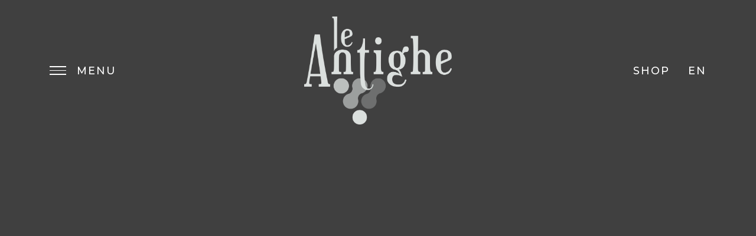

--- FILE ---
content_type: text/html; charset=UTF-8
request_url: https://www.leantighe.it/
body_size: 24167
content:
<!DOCTYPE html>
<html lang="it-IT">
<head>
	<meta charset="UTF-8">
	<meta name="viewport" content="width=device-width, initial-scale=1, maximum-scale=1">
	<link rel="profile" href="https://gmpg.org/xfn/11">
	<meta name='robots' content='index, follow, max-image-preview:large, max-snippet:-1, max-video-preview:-1' />
<link rel="alternate" hreflang="en" href="https://www.leantighe.it/en/" />
<link rel="alternate" hreflang="it" href="https://www.leantighe.it/" />
<link rel="alternate" hreflang="x-default" href="https://www.leantighe.it/" />

	<!-- This site is optimized with the Yoast SEO Premium plugin v23.9 (Yoast SEO v26.8) - https://yoast.com/product/yoast-seo-premium-wordpress/ -->
	<title>Le Antighe - Shop Vini Online</title>
	<link rel="canonical" href="https://www.leantighe.it/" />
	<meta property="og:locale" content="it_IT" />
	<meta property="og:type" content="website" />
	<meta property="og:title" content="Shop Vini Online" />
	<meta property="og:url" content="https://www.leantighe.it/" />
	<meta property="og:site_name" content="Le Antighe" />
	<meta property="article:publisher" content="https://www.facebook.com/leantighe/" />
	<meta property="article:modified_time" content="2023-05-19T12:42:02+00:00" />
	<meta name="twitter:card" content="summary_large_image" />
	<script type="application/ld+json" class="yoast-schema-graph">{"@context":"https://schema.org","@graph":[{"@type":"WebPage","@id":"https://www.leantighe.it/","url":"https://www.leantighe.it/","name":"Le Antighe - Shop Vini Online","isPartOf":{"@id":"https://www.leantighe.it/#website"},"about":{"@id":"https://www.leantighe.it/#organization"},"datePublished":"2019-11-11T09:43:44+00:00","dateModified":"2023-05-19T12:42:02+00:00","breadcrumb":{"@id":"https://www.leantighe.it/#breadcrumb"},"inLanguage":"it-IT","potentialAction":[{"@type":"ReadAction","target":["https://www.leantighe.it/"]}]},{"@type":"BreadcrumbList","@id":"https://www.leantighe.it/#breadcrumb","itemListElement":[{"@type":"ListItem","position":1,"name":"Home"}]},{"@type":"WebSite","@id":"https://www.leantighe.it/#website","url":"https://www.leantighe.it/","name":"Le Antighe","description":"Produzione e vendita Vini Emilia Romagna","publisher":{"@id":"https://www.leantighe.it/#organization"},"potentialAction":[{"@type":"SearchAction","target":{"@type":"EntryPoint","urlTemplate":"https://www.leantighe.it/?s={search_term_string}"},"query-input":{"@type":"PropertyValueSpecification","valueRequired":true,"valueName":"search_term_string"}}],"inLanguage":"it-IT"},{"@type":"Organization","@id":"https://www.leantighe.it/#organization","name":"Le Antighe","url":"https://www.leantighe.it/","logo":{"@type":"ImageObject","inLanguage":"it-IT","@id":"https://www.leantighe.it/#/schema/logo/image/","url":"https://www.leantighe.it/wp-content/uploads/2020/07/leantighe-logo.png","contentUrl":"https://www.leantighe.it/wp-content/uploads/2020/07/leantighe-logo.png","width":758,"height":555,"caption":"Le Antighe"},"image":{"@id":"https://www.leantighe.it/#/schema/logo/image/"},"sameAs":["https://www.facebook.com/leantighe/","https://www.instagram.com/le_antighe/"]}]}</script>
	<!-- / Yoast SEO Premium plugin. -->


<script type='application/javascript'  id='pys-version-script'>console.log('PixelYourSite Free version 11.1.5.2');</script>
<link rel='dns-prefetch' href='//www.googletagmanager.com' />
<link rel='dns-prefetch' href='//fonts.googleapis.com' />
<link rel="alternate" type="application/rss+xml" title="Le Antighe &raquo; Feed" href="https://www.leantighe.it/feed/" />
<style type="text/css">.brave_popup{display:none}</style><script data-no-optimize="1"> var brave_popup_data = {}; var bravepop_emailValidation=false; var brave_popup_videos = {};  var brave_popup_formData = {};var brave_popup_adminUser = false; var brave_popup_pageInfo = {"type":"front","pageID":1818,"singleType":""};  var bravepop_emailSuggestions={};</script><link rel="preload" href="https://www.leantighe.it/wp-content/uploads/2020/07/leantighe-logo.png" as="image" />
<link rel="alternate" title="oEmbed (JSON)" type="application/json+oembed" href="https://www.leantighe.it/wp-json/oembed/1.0/embed?url=https%3A%2F%2Fwww.leantighe.it%2F" />
<link rel="alternate" title="oEmbed (XML)" type="text/xml+oembed" href="https://www.leantighe.it/wp-json/oembed/1.0/embed?url=https%3A%2F%2Fwww.leantighe.it%2F&#038;format=xml" />
<style id='wp-img-auto-sizes-contain-inline-css' type='text/css'>
img:is([sizes=auto i],[sizes^="auto," i]){contain-intrinsic-size:3000px 1500px}
/*# sourceURL=wp-img-auto-sizes-contain-inline-css */
</style>
<style id='wp-emoji-styles-inline-css' type='text/css'>

	img.wp-smiley, img.emoji {
		display: inline !important;
		border: none !important;
		box-shadow: none !important;
		height: 1em !important;
		width: 1em !important;
		margin: 0 0.07em !important;
		vertical-align: -0.1em !important;
		background: none !important;
		padding: 0 !important;
	}
/*# sourceURL=wp-emoji-styles-inline-css */
</style>
<link rel='stylesheet' id='wp-block-library-css' href='https://www.leantighe.it/wp-includes/css/dist/block-library/style.min.css?ver=6.9' type='text/css' media='all' />
<link rel='stylesheet' id='wc-blocks-style-css' href='https://www.leantighe.it/wp-content/plugins/woocommerce/assets/client/blocks/wc-blocks.css?ver=wc-10.4.3' type='text/css' media='all' />
<style id='global-styles-inline-css' type='text/css'>
:root{--wp--preset--aspect-ratio--square: 1;--wp--preset--aspect-ratio--4-3: 4/3;--wp--preset--aspect-ratio--3-4: 3/4;--wp--preset--aspect-ratio--3-2: 3/2;--wp--preset--aspect-ratio--2-3: 2/3;--wp--preset--aspect-ratio--16-9: 16/9;--wp--preset--aspect-ratio--9-16: 9/16;--wp--preset--color--black: #000000;--wp--preset--color--cyan-bluish-gray: #abb8c3;--wp--preset--color--white: #ffffff;--wp--preset--color--pale-pink: #f78da7;--wp--preset--color--vivid-red: #cf2e2e;--wp--preset--color--luminous-vivid-orange: #ff6900;--wp--preset--color--luminous-vivid-amber: #fcb900;--wp--preset--color--light-green-cyan: #7bdcb5;--wp--preset--color--vivid-green-cyan: #00d084;--wp--preset--color--pale-cyan-blue: #8ed1fc;--wp--preset--color--vivid-cyan-blue: #0693e3;--wp--preset--color--vivid-purple: #9b51e0;--wp--preset--gradient--vivid-cyan-blue-to-vivid-purple: linear-gradient(135deg,rgb(6,147,227) 0%,rgb(155,81,224) 100%);--wp--preset--gradient--light-green-cyan-to-vivid-green-cyan: linear-gradient(135deg,rgb(122,220,180) 0%,rgb(0,208,130) 100%);--wp--preset--gradient--luminous-vivid-amber-to-luminous-vivid-orange: linear-gradient(135deg,rgb(252,185,0) 0%,rgb(255,105,0) 100%);--wp--preset--gradient--luminous-vivid-orange-to-vivid-red: linear-gradient(135deg,rgb(255,105,0) 0%,rgb(207,46,46) 100%);--wp--preset--gradient--very-light-gray-to-cyan-bluish-gray: linear-gradient(135deg,rgb(238,238,238) 0%,rgb(169,184,195) 100%);--wp--preset--gradient--cool-to-warm-spectrum: linear-gradient(135deg,rgb(74,234,220) 0%,rgb(151,120,209) 20%,rgb(207,42,186) 40%,rgb(238,44,130) 60%,rgb(251,105,98) 80%,rgb(254,248,76) 100%);--wp--preset--gradient--blush-light-purple: linear-gradient(135deg,rgb(255,206,236) 0%,rgb(152,150,240) 100%);--wp--preset--gradient--blush-bordeaux: linear-gradient(135deg,rgb(254,205,165) 0%,rgb(254,45,45) 50%,rgb(107,0,62) 100%);--wp--preset--gradient--luminous-dusk: linear-gradient(135deg,rgb(255,203,112) 0%,rgb(199,81,192) 50%,rgb(65,88,208) 100%);--wp--preset--gradient--pale-ocean: linear-gradient(135deg,rgb(255,245,203) 0%,rgb(182,227,212) 50%,rgb(51,167,181) 100%);--wp--preset--gradient--electric-grass: linear-gradient(135deg,rgb(202,248,128) 0%,rgb(113,206,126) 100%);--wp--preset--gradient--midnight: linear-gradient(135deg,rgb(2,3,129) 0%,rgb(40,116,252) 100%);--wp--preset--font-size--small: 13px;--wp--preset--font-size--medium: 20px;--wp--preset--font-size--large: 36px;--wp--preset--font-size--x-large: 42px;--wp--preset--spacing--20: 0.44rem;--wp--preset--spacing--30: 0.67rem;--wp--preset--spacing--40: 1rem;--wp--preset--spacing--50: 1.5rem;--wp--preset--spacing--60: 2.25rem;--wp--preset--spacing--70: 3.38rem;--wp--preset--spacing--80: 5.06rem;--wp--preset--shadow--natural: 6px 6px 9px rgba(0, 0, 0, 0.2);--wp--preset--shadow--deep: 12px 12px 50px rgba(0, 0, 0, 0.4);--wp--preset--shadow--sharp: 6px 6px 0px rgba(0, 0, 0, 0.2);--wp--preset--shadow--outlined: 6px 6px 0px -3px rgb(255, 255, 255), 6px 6px rgb(0, 0, 0);--wp--preset--shadow--crisp: 6px 6px 0px rgb(0, 0, 0);}:where(.is-layout-flex){gap: 0.5em;}:where(.is-layout-grid){gap: 0.5em;}body .is-layout-flex{display: flex;}.is-layout-flex{flex-wrap: wrap;align-items: center;}.is-layout-flex > :is(*, div){margin: 0;}body .is-layout-grid{display: grid;}.is-layout-grid > :is(*, div){margin: 0;}:where(.wp-block-columns.is-layout-flex){gap: 2em;}:where(.wp-block-columns.is-layout-grid){gap: 2em;}:where(.wp-block-post-template.is-layout-flex){gap: 1.25em;}:where(.wp-block-post-template.is-layout-grid){gap: 1.25em;}.has-black-color{color: var(--wp--preset--color--black) !important;}.has-cyan-bluish-gray-color{color: var(--wp--preset--color--cyan-bluish-gray) !important;}.has-white-color{color: var(--wp--preset--color--white) !important;}.has-pale-pink-color{color: var(--wp--preset--color--pale-pink) !important;}.has-vivid-red-color{color: var(--wp--preset--color--vivid-red) !important;}.has-luminous-vivid-orange-color{color: var(--wp--preset--color--luminous-vivid-orange) !important;}.has-luminous-vivid-amber-color{color: var(--wp--preset--color--luminous-vivid-amber) !important;}.has-light-green-cyan-color{color: var(--wp--preset--color--light-green-cyan) !important;}.has-vivid-green-cyan-color{color: var(--wp--preset--color--vivid-green-cyan) !important;}.has-pale-cyan-blue-color{color: var(--wp--preset--color--pale-cyan-blue) !important;}.has-vivid-cyan-blue-color{color: var(--wp--preset--color--vivid-cyan-blue) !important;}.has-vivid-purple-color{color: var(--wp--preset--color--vivid-purple) !important;}.has-black-background-color{background-color: var(--wp--preset--color--black) !important;}.has-cyan-bluish-gray-background-color{background-color: var(--wp--preset--color--cyan-bluish-gray) !important;}.has-white-background-color{background-color: var(--wp--preset--color--white) !important;}.has-pale-pink-background-color{background-color: var(--wp--preset--color--pale-pink) !important;}.has-vivid-red-background-color{background-color: var(--wp--preset--color--vivid-red) !important;}.has-luminous-vivid-orange-background-color{background-color: var(--wp--preset--color--luminous-vivid-orange) !important;}.has-luminous-vivid-amber-background-color{background-color: var(--wp--preset--color--luminous-vivid-amber) !important;}.has-light-green-cyan-background-color{background-color: var(--wp--preset--color--light-green-cyan) !important;}.has-vivid-green-cyan-background-color{background-color: var(--wp--preset--color--vivid-green-cyan) !important;}.has-pale-cyan-blue-background-color{background-color: var(--wp--preset--color--pale-cyan-blue) !important;}.has-vivid-cyan-blue-background-color{background-color: var(--wp--preset--color--vivid-cyan-blue) !important;}.has-vivid-purple-background-color{background-color: var(--wp--preset--color--vivid-purple) !important;}.has-black-border-color{border-color: var(--wp--preset--color--black) !important;}.has-cyan-bluish-gray-border-color{border-color: var(--wp--preset--color--cyan-bluish-gray) !important;}.has-white-border-color{border-color: var(--wp--preset--color--white) !important;}.has-pale-pink-border-color{border-color: var(--wp--preset--color--pale-pink) !important;}.has-vivid-red-border-color{border-color: var(--wp--preset--color--vivid-red) !important;}.has-luminous-vivid-orange-border-color{border-color: var(--wp--preset--color--luminous-vivid-orange) !important;}.has-luminous-vivid-amber-border-color{border-color: var(--wp--preset--color--luminous-vivid-amber) !important;}.has-light-green-cyan-border-color{border-color: var(--wp--preset--color--light-green-cyan) !important;}.has-vivid-green-cyan-border-color{border-color: var(--wp--preset--color--vivid-green-cyan) !important;}.has-pale-cyan-blue-border-color{border-color: var(--wp--preset--color--pale-cyan-blue) !important;}.has-vivid-cyan-blue-border-color{border-color: var(--wp--preset--color--vivid-cyan-blue) !important;}.has-vivid-purple-border-color{border-color: var(--wp--preset--color--vivid-purple) !important;}.has-vivid-cyan-blue-to-vivid-purple-gradient-background{background: var(--wp--preset--gradient--vivid-cyan-blue-to-vivid-purple) !important;}.has-light-green-cyan-to-vivid-green-cyan-gradient-background{background: var(--wp--preset--gradient--light-green-cyan-to-vivid-green-cyan) !important;}.has-luminous-vivid-amber-to-luminous-vivid-orange-gradient-background{background: var(--wp--preset--gradient--luminous-vivid-amber-to-luminous-vivid-orange) !important;}.has-luminous-vivid-orange-to-vivid-red-gradient-background{background: var(--wp--preset--gradient--luminous-vivid-orange-to-vivid-red) !important;}.has-very-light-gray-to-cyan-bluish-gray-gradient-background{background: var(--wp--preset--gradient--very-light-gray-to-cyan-bluish-gray) !important;}.has-cool-to-warm-spectrum-gradient-background{background: var(--wp--preset--gradient--cool-to-warm-spectrum) !important;}.has-blush-light-purple-gradient-background{background: var(--wp--preset--gradient--blush-light-purple) !important;}.has-blush-bordeaux-gradient-background{background: var(--wp--preset--gradient--blush-bordeaux) !important;}.has-luminous-dusk-gradient-background{background: var(--wp--preset--gradient--luminous-dusk) !important;}.has-pale-ocean-gradient-background{background: var(--wp--preset--gradient--pale-ocean) !important;}.has-electric-grass-gradient-background{background: var(--wp--preset--gradient--electric-grass) !important;}.has-midnight-gradient-background{background: var(--wp--preset--gradient--midnight) !important;}.has-small-font-size{font-size: var(--wp--preset--font-size--small) !important;}.has-medium-font-size{font-size: var(--wp--preset--font-size--medium) !important;}.has-large-font-size{font-size: var(--wp--preset--font-size--large) !important;}.has-x-large-font-size{font-size: var(--wp--preset--font-size--x-large) !important;}
/*# sourceURL=global-styles-inline-css */
</style>

<style id='classic-theme-styles-inline-css' type='text/css'>
/*! This file is auto-generated */
.wp-block-button__link{color:#fff;background-color:#32373c;border-radius:9999px;box-shadow:none;text-decoration:none;padding:calc(.667em + 2px) calc(1.333em + 2px);font-size:1.125em}.wp-block-file__button{background:#32373c;color:#fff;text-decoration:none}
/*# sourceURL=/wp-includes/css/classic-themes.min.css */
</style>
<style id='age-gate-custom-inline-css' type='text/css'>
:root{--ag-background-color: rgba(71,71,71,1);--ag-background-image: url(https://www.leantighe.it/wp-content/uploads/2020/10/IMG_20200826_183329.jpg);--ag-background-image-position: center center;--ag-background-image-opacity: 0.7;--ag-form-background: rgba(112,112,112,1);--ag-blur: 5px;}
/*# sourceURL=age-gate-custom-inline-css */
</style>
<link rel='stylesheet' id='age-gate-css' href='https://www.leantighe.it/wp-content/plugins/age-gate/dist/main.css?ver=3.7.2' type='text/css' media='all' />
<style id='age-gate-options-inline-css' type='text/css'>
:root{--ag-background-color: rgba(71,71,71,1);--ag-background-image: url(https://www.leantighe.it/wp-content/uploads/2020/10/IMG_20200826_183329.jpg);--ag-background-image-position: center center;--ag-background-image-opacity: 0.7;--ag-form-background: rgba(112,112,112,1);--ag-blur: 5px;}
/*# sourceURL=age-gate-options-inline-css */
</style>
<link rel='stylesheet' id='contact-form-7-css' href='https://www.leantighe.it/wp-content/plugins/contact-form-7/includes/css/styles.css?ver=6.1.4' type='text/css' media='all' />
<style id='woocommerce-inline-inline-css' type='text/css'>
.woocommerce form .form-row .required { visibility: visible; }
/*# sourceURL=woocommerce-inline-inline-css */
</style>
<link rel='stylesheet' id='cmplz-general-css' href='https://www.leantighe.it/wp-content/plugins/complianz-gdpr-premium/assets/css/cookieblocker.min.css?ver=1752482164' type='text/css' media='all' />
<link rel='stylesheet' id='xpay-checkout-css' href='https://www.leantighe.it/wp-content/plugins/cartasi-x-pay/assets/css/xpay.css?ver=8.2.0' type='text/css' media='all' />
<link data-service="google-fonts" data-category="marketing" rel='stylesheet' id='acfgfs-enqueue-fonts-css' data-href='//fonts.googleapis.com/css?family=Montserrat%3Aitalic%2C500%2C600%2C700%2C800%2C900%7CCormorant+Garamond%3A400%2C500%2C600%2C700&#038;subset=latin&#038;ver=1.0.0' type='text/css' media='all' />
<link rel='stylesheet' id='lucia-style-css' href='https://www.leantighe.it/wp-content/themes/lucia-vineyards/style.css?ver=1.6' type='text/css' media='all' />
<style id='lucia-style-inline-css' type='text/css'>
:root{--primary-color:#c89500}
.custom-logo-link img { max-width: 250px }
.logo-loading img { max-width: 450px }
/*# sourceURL=lucia-style-inline-css */
</style>
<link rel='stylesheet' id='js_composer_front-css' href='https://www.leantighe.it/wp-content/plugins/js_composer/assets/css/js_composer.min.css?ver=8.7.2' type='text/css' media='all' />
<link rel='stylesheet' id='lucia-woocommerce-style-css' href='https://www.leantighe.it/wp-content/themes/lucia-vineyards/css/woocommerce.css' type='text/css' media='all' />
<link rel='stylesheet' id='woo_discount_pro_style-css' href='https://www.leantighe.it/wp-content/plugins/woo-discount-rules-pro/Assets/Css/awdr_style.css?ver=2.6.11' type='text/css' media='all' />
<script type="text/javascript" id="wpml-cookie-js-extra">
/* <![CDATA[ */
var wpml_cookies = {"wp-wpml_current_language":{"value":"it","expires":1,"path":"/"}};
var wpml_cookies = {"wp-wpml_current_language":{"value":"it","expires":1,"path":"/"}};
//# sourceURL=wpml-cookie-js-extra
/* ]]> */
</script>
<script type="text/javascript" src="https://www.leantighe.it/wp-content/plugins/sitepress-multilingual-cms/res/js/cookies/language-cookie.js?ver=4.6.14" id="wpml-cookie-js" defer="defer" data-wp-strategy="defer"></script>
<script type="text/javascript" id="jquery-core-js-extra">
/* <![CDATA[ */
var pysFacebookRest = {"restApiUrl":"https://www.leantighe.it/wp-json/pys-facebook/v1/event","debug":""};
//# sourceURL=jquery-core-js-extra
/* ]]> */
</script>
<script type="text/javascript" src="https://www.leantighe.it/wp-includes/js/jquery/jquery.min.js?ver=3.7.1" id="jquery-core-js"></script>
<script type="text/javascript" src="https://www.leantighe.it/wp-includes/js/jquery/jquery-migrate.min.js?ver=3.4.1" id="jquery-migrate-js"></script>
<script type="text/javascript" src="https://www.leantighe.it/wp-content/plugins/woocommerce/assets/js/jquery-blockui/jquery.blockUI.min.js?ver=2.7.0-wc.10.4.3" id="wc-jquery-blockui-js" data-wp-strategy="defer"></script>
<script type="text/javascript" id="wc-add-to-cart-js-extra">
/* <![CDATA[ */
var wc_add_to_cart_params = {"ajax_url":"/wp-admin/admin-ajax.php","wc_ajax_url":"/?wc-ajax=%%endpoint%%","i18n_view_cart":"Visualizza carrello","cart_url":"https://www.leantighe.it/carrello/","is_cart":"","cart_redirect_after_add":"no"};
//# sourceURL=wc-add-to-cart-js-extra
/* ]]> */
</script>
<script type="text/javascript" src="https://www.leantighe.it/wp-content/plugins/woocommerce/assets/js/frontend/add-to-cart.min.js?ver=10.4.3" id="wc-add-to-cart-js" data-wp-strategy="defer"></script>
<script type="text/javascript" src="https://www.leantighe.it/wp-content/plugins/woocommerce/assets/js/js-cookie/js.cookie.min.js?ver=2.1.4-wc.10.4.3" id="wc-js-cookie-js" defer="defer" data-wp-strategy="defer"></script>
<script type="text/javascript" id="woocommerce-js-extra">
/* <![CDATA[ */
var woocommerce_params = {"ajax_url":"/wp-admin/admin-ajax.php","wc_ajax_url":"/?wc-ajax=%%endpoint%%","i18n_password_show":"Mostra password","i18n_password_hide":"Nascondi password"};
//# sourceURL=woocommerce-js-extra
/* ]]> */
</script>
<script type="text/javascript" src="https://www.leantighe.it/wp-content/plugins/woocommerce/assets/js/frontend/woocommerce.min.js?ver=10.4.3" id="woocommerce-js" defer="defer" data-wp-strategy="defer"></script>
<script type="text/javascript" src="https://www.leantighe.it/wp-content/plugins/cartasi-x-pay/assets/js/xpay.js?ver=8.2.0" id="xpay-checkout-js"></script>
<script type="text/javascript" src="https://www.leantighe.it/wp-content/plugins/js_composer/assets/js/vendors/woocommerce-add-to-cart.js?ver=8.7.2" id="vc_woocommerce-add-to-cart-js-js"></script>
<script data-service="facebook" data-category="marketing" type="text/plain" data-cmplz-src="https://www.leantighe.it/wp-content/plugins/pixelyoursite/dist/scripts/jquery.bind-first-0.2.3.min.js?ver=0.2.3" id="jquery-bind-first-js"></script>
<script data-service="facebook" data-category="marketing" type="text/plain" data-cmplz-src="https://www.leantighe.it/wp-content/plugins/pixelyoursite/dist/scripts/js.cookie-2.1.3.min.js?ver=2.1.3" id="js-cookie-pys-js"></script>
<script data-service="facebook" data-category="marketing" type="text/plain" data-cmplz-src="https://www.leantighe.it/wp-content/plugins/pixelyoursite/dist/scripts/tld.min.js?ver=2.3.1" id="js-tld-js"></script>
<script data-service="facebook" data-category="marketing" type="text/plain" id="pys-js-extra">
/* <![CDATA[ */
var pysOptions = {"staticEvents":{"facebook":{"init_event":[{"delay":0,"type":"static","ajaxFire":false,"name":"PageView","pixelIds":["888021105139092"],"eventID":"d43995c1-47db-4e51-b80c-3eb5fbd7aac5","params":{"page_title":"Shop Vini Online","post_type":"page","post_id":1818,"plugin":"PixelYourSite","user_role":"guest","event_url":"www.leantighe.it/"},"e_id":"init_event","ids":[],"hasTimeWindow":false,"timeWindow":0,"woo_order":"","edd_order":""}]}},"dynamicEvents":{"automatic_event_form":{"facebook":{"delay":0,"type":"dyn","name":"Form","pixelIds":["888021105139092"],"eventID":"909d7acd-56ec-42f5-bcc3-3835db83a938","params":{"page_title":"Shop Vini Online","post_type":"page","post_id":1818,"plugin":"PixelYourSite","user_role":"guest","event_url":"www.leantighe.it/"},"e_id":"automatic_event_form","ids":[],"hasTimeWindow":false,"timeWindow":0,"woo_order":"","edd_order":""}},"automatic_event_download":{"facebook":{"delay":0,"type":"dyn","name":"Download","extensions":["","doc","exe","js","pdf","ppt","tgz","zip","xls"],"pixelIds":["888021105139092"],"eventID":"9733a722-a20a-4e34-bbae-62eb512a136c","params":{"page_title":"Shop Vini Online","post_type":"page","post_id":1818,"plugin":"PixelYourSite","user_role":"guest","event_url":"www.leantighe.it/"},"e_id":"automatic_event_download","ids":[],"hasTimeWindow":false,"timeWindow":0,"woo_order":"","edd_order":""}},"automatic_event_comment":{"facebook":{"delay":0,"type":"dyn","name":"Comment","pixelIds":["888021105139092"],"eventID":"fbe11527-0a5d-41d2-9ad3-a6c161b930af","params":{"page_title":"Shop Vini Online","post_type":"page","post_id":1818,"plugin":"PixelYourSite","user_role":"guest","event_url":"www.leantighe.it/"},"e_id":"automatic_event_comment","ids":[],"hasTimeWindow":false,"timeWindow":0,"woo_order":"","edd_order":""}},"woo_add_to_cart_on_button_click":{"facebook":{"delay":0,"type":"dyn","name":"AddToCart","pixelIds":["888021105139092"],"eventID":"14f7589f-9823-4924-aa12-6f7c643ba8e0","params":{"page_title":"Shop Vini Online","post_type":"page","post_id":1818,"plugin":"PixelYourSite","user_role":"guest","event_url":"www.leantighe.it/"},"e_id":"woo_add_to_cart_on_button_click","ids":[],"hasTimeWindow":false,"timeWindow":0,"woo_order":"","edd_order":""}}},"triggerEvents":[],"triggerEventTypes":[],"facebook":{"pixelIds":["888021105139092"],"advancedMatching":[],"advancedMatchingEnabled":false,"removeMetadata":false,"wooVariableAsSimple":false,"serverApiEnabled":true,"wooCRSendFromServer":false,"send_external_id":null,"enabled_medical":false,"do_not_track_medical_param":["event_url","post_title","page_title","landing_page","content_name","categories","category_name","tags"],"meta_ldu":false},"debug":"","siteUrl":"https://www.leantighe.it","ajaxUrl":"https://www.leantighe.it/wp-admin/admin-ajax.php","ajax_event":"ac49e6bda3","enable_remove_download_url_param":"1","cookie_duration":"7","last_visit_duration":"60","enable_success_send_form":"","ajaxForServerEvent":"1","ajaxForServerStaticEvent":"1","useSendBeacon":"1","send_external_id":"1","external_id_expire":"180","track_cookie_for_subdomains":"1","google_consent_mode":"1","gdpr":{"ajax_enabled":false,"all_disabled_by_api":false,"facebook_disabled_by_api":false,"analytics_disabled_by_api":false,"google_ads_disabled_by_api":false,"pinterest_disabled_by_api":false,"bing_disabled_by_api":false,"reddit_disabled_by_api":false,"externalID_disabled_by_api":false,"facebook_prior_consent_enabled":true,"analytics_prior_consent_enabled":true,"google_ads_prior_consent_enabled":null,"pinterest_prior_consent_enabled":true,"bing_prior_consent_enabled":true,"cookiebot_integration_enabled":false,"cookiebot_facebook_consent_category":"marketing","cookiebot_analytics_consent_category":"statistics","cookiebot_tiktok_consent_category":"marketing","cookiebot_google_ads_consent_category":"marketing","cookiebot_pinterest_consent_category":"marketing","cookiebot_bing_consent_category":"marketing","consent_magic_integration_enabled":false,"real_cookie_banner_integration_enabled":false,"cookie_notice_integration_enabled":false,"cookie_law_info_integration_enabled":false,"analytics_storage":{"enabled":true,"value":"granted","filter":false},"ad_storage":{"enabled":true,"value":"granted","filter":false},"ad_user_data":{"enabled":true,"value":"granted","filter":false},"ad_personalization":{"enabled":true,"value":"granted","filter":false}},"cookie":{"disabled_all_cookie":false,"disabled_start_session_cookie":false,"disabled_advanced_form_data_cookie":false,"disabled_landing_page_cookie":false,"disabled_first_visit_cookie":false,"disabled_trafficsource_cookie":false,"disabled_utmTerms_cookie":false,"disabled_utmId_cookie":false},"tracking_analytics":{"TrafficSource":"direct","TrafficLanding":"undefined","TrafficUtms":[],"TrafficUtmsId":[]},"GATags":{"ga_datalayer_type":"default","ga_datalayer_name":"dataLayerPYS"},"woo":{"enabled":true,"enabled_save_data_to_orders":true,"addToCartOnButtonEnabled":true,"addToCartOnButtonValueEnabled":true,"addToCartOnButtonValueOption":"price","singleProductId":null,"removeFromCartSelector":"form.woocommerce-cart-form .remove","addToCartCatchMethod":"add_cart_js","is_order_received_page":false,"containOrderId":false},"edd":{"enabled":false},"cache_bypass":"1769494491"};
//# sourceURL=pys-js-extra
/* ]]> */
</script>
<script data-service="facebook" data-category="marketing" type="text/plain" data-cmplz-src="https://www.leantighe.it/wp-content/plugins/pixelyoursite/dist/scripts/public.js?ver=11.1.5.2" id="pys-js"></script>

<!-- Snippet del tag Google (gtag.js) aggiunto da Site Kit -->
<!-- Snippet Google Analytics aggiunto da Site Kit -->
<script type="text/javascript" src="https://www.googletagmanager.com/gtag/js?id=G-ZQRZBRFPT8" id="google_gtagjs-js" async></script>
<script type="text/javascript" id="google_gtagjs-js-after">
/* <![CDATA[ */
window.dataLayer = window.dataLayer || [];function gtag(){dataLayer.push(arguments);}
gtag("set","linker",{"domains":["www.leantighe.it"]});
gtag("js", new Date());
gtag("set", "developer_id.dZTNiMT", true);
gtag("config", "G-ZQRZBRFPT8");
//# sourceURL=google_gtagjs-js-after
/* ]]> */
</script>
<script></script><link rel="https://api.w.org/" href="https://www.leantighe.it/wp-json/" /><link rel="alternate" title="JSON" type="application/json" href="https://www.leantighe.it/wp-json/wp/v2/pages/1818" /><link rel="EditURI" type="application/rsd+xml" title="RSD" href="https://www.leantighe.it/xmlrpc.php?rsd" />
<meta name="generator" content="WordPress 6.9" />
<meta name="generator" content="WooCommerce 10.4.3" />
<link rel='shortlink' href='https://www.leantighe.it/' />
<meta name="generator" content="WPML ver:4.6.14 stt:1,27;" />
<!-- start Simple Custom CSS and JS -->
<style type="text/css">
.site-content .sidebar-nav {
  margin-top: 96px;
}</style>
<!-- end Simple Custom CSS and JS -->
<!-- start Simple Custom CSS and JS -->
<style type="text/css">
@media only screen and (min-width:768px) {

.products .product .price, .woocommerce-Price-amount {
  font-size: 1.1rem;
}

.single-product div.product p.price {
	margin-top:10px;
}

.woocommerce-product-attributes th, .woocommerce-tabs li a {
	font-size: .9rem;
}

.single-product h1 {
  font-size: 45px;
  margin: 30px 0 0 0;
}
	
}</style>
<!-- end Simple Custom CSS and JS -->
<!-- start Simple Custom CSS and JS -->
<style type="text/css">
@media only screen and (min-width:600px) {

.main-navigation ul.main-menu > li a {
  padding: .2em 0;
	font-size: 40px;
}

.navbar-header-toggle span {
  font-size: 1.1rem;
}

#menu-secondary-menu a, #menu-secondary-menu-inglese a, .lucia-wpml-langs a {
  font-size: 1.1rem;
}

ul.lucia-wpml-langs {
	margin-left:30px;
}
	
}

ul.lucia-wpml-langs {
	margin-left:20px;
}</style>
<!-- end Simple Custom CSS and JS -->
<!-- start Simple Custom CSS and JS -->
<style type="text/css">
@media only screen and (max-width: 768px) {
	.main-menu-wrapper {
		margin-top:50px;
	}
	footer #media_image-3 {
		max-width: 200px;
		margin: 0 auto 0 auto;
	}
	footer .footer-widgets {
		text-align:center;
		font-size: 1.3em;
		margin-bottom:50px;
	}
	.input-text.qty {
		font-size:20px;
	}
	.single-product div.product p.price {
		font-size:1.5rem;
	}
	.single-product div.product .woocommerce-tabs .panel table {
  font-size: 18px;
}
	table th {
  font-size: .814rem;
}
}</style>
<!-- end Simple Custom CSS and JS -->
<!-- start Simple Custom CSS and JS -->
<style type="text/css">



@media (max-width: 768px){
  .vc_custom_1598879688377 {
      background-position: center !important;
      background-repeat: no-repeat !important;
      background-size: contain !important;
  }
}



@media (min-width: 768px){
  .vc_custom_1598879688377 {
      background-position: center !important;
      background-repeat: no-repeat !important;
      background-size: cover !important;
  }
}</style>
<!-- end Simple Custom CSS and JS -->
<!-- start Simple Custom CSS and JS -->
<style type="text/css">
.gg-page-subheader-style4.gg-page-has-header-image .site-subheader .page-meta {
    background-size: contain;
    background-position: center;
    background-repeat: no-repeat;
}</style>
<!-- end Simple Custom CSS and JS -->
<!-- start Simple Custom CSS and JS -->
<style type="text/css">
footer.site-footer .footer-credit {
    padding: 0 !IMPORTANT;
    margin-top: -25px !IMPORTANT;
    text-align: right !IMPORTANT;

}</style>
<!-- end Simple Custom CSS and JS -->
<!-- start Simple Custom CSS and JS -->
<style type="text/css">
.product-presentation-container .swiper-slide .product-pres-data h4 .toptitle {
    color: #982004;
}

.product-presentation-container .swiper-slide.swiper-slide-active .presentation-box > * {
    color: #2b2b2b;
}</style>
<!-- end Simple Custom CSS and JS -->
<meta name="generator" content="Site Kit by Google 1.170.0" /><meta name="facebook-domain-verification" content="p62nykiatcmj7damcu2365w4cz68wh" />			<style>.cmplz-hidden {
					display: none !important;
				}</style><script src="https://www.leantighe.it/wp-content/plugins/cartasi-x-pay/assets/js/pagodil-sticker.min.js?v=8.2.0"></script><style>.pagodil-sticker-container { display: inline-block; margin-bottom: 60px; } </style><!-- Google site verification - Google for WooCommerce -->
<meta name="google-site-verification" content="gP_1r9tzc5UL_XpK-x3aQ5f9V9Nt9ZST3kZKV2Z8r-g" />
	<noscript><style>.woocommerce-product-gallery{ opacity: 1 !important; }</style></noscript>
	<meta name="generator" content="Powered by WPBakery Page Builder - drag and drop page builder for WordPress."/>
<meta name="redi-version" content="1.2.7" />
<!-- Snippet Google Tag Manager aggiunto da Site Kit -->
<script type="text/javascript">
/* <![CDATA[ */

			( function( w, d, s, l, i ) {
				w[l] = w[l] || [];
				w[l].push( {'gtm.start': new Date().getTime(), event: 'gtm.js'} );
				var f = d.getElementsByTagName( s )[0],
					j = d.createElement( s ), dl = l != 'dataLayer' ? '&l=' + l : '';
				j.async = true;
				j.src = 'https://www.googletagmanager.com/gtm.js?id=' + i + dl;
				f.parentNode.insertBefore( j, f );
			} )( window, document, 'script', 'dataLayer', 'GTM-WQSVLVM' );
			
/* ]]> */
</script>

<!-- Termina lo snippet Google Tag Manager aggiunto da Site Kit -->
<meta name="generator" content="Powered by Slider Revolution 6.7.37 - responsive, Mobile-Friendly Slider Plugin for WordPress with comfortable drag and drop interface." />
<link rel="icon" href="https://www.leantighe.it/wp-content/uploads/2020/08/cropped-favicon-32x32.jpg" sizes="32x32" />
<link rel="icon" href="https://www.leantighe.it/wp-content/uploads/2020/08/cropped-favicon-192x192.jpg" sizes="192x192" />
<link rel="apple-touch-icon" href="https://www.leantighe.it/wp-content/uploads/2020/08/cropped-favicon-180x180.jpg" />
<meta name="msapplication-TileImage" content="https://www.leantighe.it/wp-content/uploads/2020/08/cropped-favicon-270x270.jpg" />
<script>function setREVStartSize(e){
			//window.requestAnimationFrame(function() {
				window.RSIW = window.RSIW===undefined ? window.innerWidth : window.RSIW;
				window.RSIH = window.RSIH===undefined ? window.innerHeight : window.RSIH;
				try {
					var pw = document.getElementById(e.c).parentNode.offsetWidth,
						newh;
					pw = pw===0 || isNaN(pw) || (e.l=="fullwidth" || e.layout=="fullwidth") ? window.RSIW : pw;
					e.tabw = e.tabw===undefined ? 0 : parseInt(e.tabw);
					e.thumbw = e.thumbw===undefined ? 0 : parseInt(e.thumbw);
					e.tabh = e.tabh===undefined ? 0 : parseInt(e.tabh);
					e.thumbh = e.thumbh===undefined ? 0 : parseInt(e.thumbh);
					e.tabhide = e.tabhide===undefined ? 0 : parseInt(e.tabhide);
					e.thumbhide = e.thumbhide===undefined ? 0 : parseInt(e.thumbhide);
					e.mh = e.mh===undefined || e.mh=="" || e.mh==="auto" ? 0 : parseInt(e.mh,0);
					if(e.layout==="fullscreen" || e.l==="fullscreen")
						newh = Math.max(e.mh,window.RSIH);
					else{
						e.gw = Array.isArray(e.gw) ? e.gw : [e.gw];
						for (var i in e.rl) if (e.gw[i]===undefined || e.gw[i]===0) e.gw[i] = e.gw[i-1];
						e.gh = e.el===undefined || e.el==="" || (Array.isArray(e.el) && e.el.length==0)? e.gh : e.el;
						e.gh = Array.isArray(e.gh) ? e.gh : [e.gh];
						for (var i in e.rl) if (e.gh[i]===undefined || e.gh[i]===0) e.gh[i] = e.gh[i-1];
											
						var nl = new Array(e.rl.length),
							ix = 0,
							sl;
						e.tabw = e.tabhide>=pw ? 0 : e.tabw;
						e.thumbw = e.thumbhide>=pw ? 0 : e.thumbw;
						e.tabh = e.tabhide>=pw ? 0 : e.tabh;
						e.thumbh = e.thumbhide>=pw ? 0 : e.thumbh;
						for (var i in e.rl) nl[i] = e.rl[i]<window.RSIW ? 0 : e.rl[i];
						sl = nl[0];
						for (var i in nl) if (sl>nl[i] && nl[i]>0) { sl = nl[i]; ix=i;}
						var m = pw>(e.gw[ix]+e.tabw+e.thumbw) ? 1 : (pw-(e.tabw+e.thumbw)) / (e.gw[ix]);
						newh =  (e.gh[ix] * m) + (e.tabh + e.thumbh);
					}
					var el = document.getElementById(e.c);
					if (el!==null && el) el.style.height = newh+"px";
					el = document.getElementById(e.c+"_wrapper");
					if (el!==null && el) {
						el.style.height = newh+"px";
						el.style.display = "block";
					}
				} catch(e){
					console.log("Failure at Presize of Slider:" + e)
				}
			//});
		  };</script>
		<style type="text/css" id="wp-custom-css">
			.etichetta table td {
  padding: 0.4em 0.4em;
}		</style>
		<style type="text/css" data-type="vc_shortcodes-custom-css">.vc_custom_1579617851547{padding-top: 5% !important;padding-right: 10% !important;padding-bottom: 5% !important;padding-left: 10% !important;}.vc_custom_1580288655077{margin-right: -15px !important;margin-left: -15px !important;}.vc_custom_1579617745168{padding-top: 15% !important;padding-right: 15% !important;padding-bottom: 15% !important;padding-left: 15% !important;background-color: #2c2c2c !important;}.vc_custom_1598879688377{padding-top: 15% !important;padding-right: 15% !important;padding-bottom: 15% !important;padding-left: 15% !important;background-image: url(https://www.leantighe.it/wp-content/uploads/2020/07/home-pic-tall.jpg?id=3857) !important;}.vc_custom_1593444766541{margin-top: 0px !important;margin-right: 0px !important;margin-bottom: 0px !important;margin-left: 0px !important;}.vc_custom_1580285001942{padding-right: 0px !important;padding-left: 0px !important;}.vc_custom_1597222062719{background-color: #d8d8d8 !important;}.vc_custom_1597221977644{margin-right: 15px !important;margin-left: 15px !important;padding-top: 10% !important;padding-right: 10% !important;padding-bottom: 10% !important;padding-left: 10% !important;background-image: url(https://www.leantighe.it/wp-content/uploads/2020/07/fotostoria-e1597221934359.jpg?id=3877) !important;background-position: center !important;background-repeat: no-repeat !important;background-size: cover !important;}.vc_custom_1597134811501{margin-right: 15px !important;margin-left: 15px !important;padding-top: 15% !important;padding-right: 15% !important;padding-bottom: 15% !important;padding-left: 15% !important;background-image: url(https://www.leantighe.it/wp-content/uploads/2019/12/homepage_story_blurred.jpg?id=1912) !important;background-position: center !important;background-repeat: no-repeat !important;background-size: cover !important;}.vc_custom_1580751182811{margin-top: 6em !important;margin-bottom: 6em !important;}.vc_custom_1580285125195{padding-right: 0px !important;padding-left: 0px !important;}</style><noscript><style> .wpb_animate_when_almost_visible { opacity: 1; }</style></noscript><link rel='stylesheet' id='wc-gateway-xpay-blocks-integration-style-css' href='https://www.leantighe.it/wp-content/plugins/cartasi-x-pay/build/index_xpay.css?ver=e061ae41c5945f5e3bf3' type='text/css' media='all' />
<link rel='stylesheet' id='bravepop_front_css-css' href='https://www.leantighe.it/wp-content/plugins/bravepopup-pro/assets/css/frontend.min.css?ver=6.9' type='text/css' media='all' />
<link rel='stylesheet' id='rs-plugin-settings-css' href='//www.leantighe.it/wp-content/plugins/revslider/sr6/assets/css/rs6.css?ver=6.7.37' type='text/css' media='all' />
<style id='rs-plugin-settings-inline-css' type='text/css'>
#rs-demo-id {}
/*# sourceURL=rs-plugin-settings-inline-css */
</style>
</head>

<body data-cmplz=1 class="home wp-singular page-template-default page page-id-1818 wp-custom-logo wp-theme-lucia-vineyards theme-lucia-vineyards woocommerce-no-js gg-page-has-header-slider gg-slider-is-under_header gg-page-subheader-style4 gg-page-subheader-center-align gg-style_1-header single-author gg-theme-has-wpml gg-theme-has-wpml-currency no_sidebar gg-shop-style_1 overlay-menu woocommerce-active wpb-js-composer js-comp-ver-8.7.2 vc_responsive wpb-is-on">

		<!-- Snippet Google Tag Manager (noscript) aggiunto da Site Kit -->
		<noscript>
			<iframe src="https://www.googletagmanager.com/ns.html?id=GTM-WQSVLVM" height="0" width="0" style="display:none;visibility:hidden"></iframe>
		</noscript>
		<!-- Termina lo snippet Google Tag Manager (noscript) aggiunto da Site Kit -->
		
<div id="lucia-top"></div>

        <div class="preloader"></div>
            <div class="transition">
            <span></span>
            <span></span>
        </div>
    
<header id="header" class="site-header">

            <div class="main-navigation-wrapper">
            <div class="navbar-header-toggle" id="main-nav-toggle">
                <div class="navbar-header-toggle-bars">
                    <div></div>
                    <div></div>
                    <div></div>
                </div>
                <span data-close="Chiudi" data-open="Menu"></span>
            </div><!-- .navbar-header-toggle -->

            <div class="main-navigation" id="main-nav-content">
                
                <div class="main-menu-wrapper menu-col">  
                    <div class="main-menu-wrapper-inner"> 
                        <div class="main-menu-container">
                            <div class="main-menu-holder"><ul id="menu-main-menu" class="main-menu"><li id="menu-item-2083" class="menu-item menu-item-type-post_type menu-item-object-page menu-item-home current-menu-item page_item page-item-1818 current_page_item menu-item-2083"><a href="https://www.leantighe.it/" aria-current="page">Shop Vini Online</a></li>
<li id="menu-item-2084" class="menu-item menu-item-type-post_type menu-item-object-page menu-item-2084"><a href="https://www.leantighe.it/chi-siamo/">Chi siamo</a></li>
<li id="menu-item-2088" class="menu-item menu-item-type-post_type menu-item-object-page menu-item-2088"><a href="https://www.leantighe.it/shop/">Shop</a></li>
<li id="menu-item-3942" class="menu-item menu-item-type-post_type menu-item-object-page menu-item-3942"><a href="https://www.leantighe.it/il-vigneto/">Il Vigneto</a></li>
<li id="menu-item-4172" class="menu-item menu-item-type-post_type menu-item-object-page menu-item-4172"><a href="https://www.leantighe.it/la-nostra-produzione-vino/">La nostra produzione del vino</a></li>
<li id="menu-item-4187" class="menu-item menu-item-type-post_type menu-item-object-page menu-item-4187"><a href="https://www.leantighe.it/qualita-del-vino/">Qualità del vino</a></li>
<li id="menu-item-4090" class="menu-item menu-item-type-post_type menu-item-object-page menu-item-4090"><a href="https://www.leantighe.it/vendemmia/">Vendemmia</a></li>
<li id="menu-item-2093" class="menu-item menu-item-type-post_type menu-item-object-page menu-item-2093"><a href="https://www.leantighe.it/contatti/">Contatti</a></li>
<li id="menu-item-4564" class="menu-item menu-item-type-post_type menu-item-object-page menu-item-4564"><a href="https://www.leantighe.it/economia-solidale/">Economia solidale</a></li>
</ul></div>                        </div>
                    </div>
                </div>

                <div class="menu-widgets-wrapper menu-col">
                                        <div class="header-menu-widget-wrapper">
                        <div class="header-menu-widget-area">
                              <div id="text-1" class="gg-widget widget_text"><h4 class="widget-title">Contatti</h4>			<div class="textwidget"><p>Frazione Pieve Cusignano n. 44<br />
43036 Fidenza (PR)<br />
Tel: <a href="tel:+39052462206">+39 0524 62206</a><br />
Email: <a href="mailto:info@leantighe.it">info@leantighe.it</a></p>
</div>
		</div><div id="lucia_btn_widget-1" class="gg-widget widget_lucia_btn_widget"><a class="btn btn-primary" href="https://www.leantighe.it/contatti/">Ottieni Indicazioni</a></div><div id="nav_menu-1" class="gg-widget widget_nav_menu"><h4 class="widget-title">Social</h4><div class="menu-socialize-container"><ul id="menu-socialize" class="menu"><li id="menu-item-1813" class="menu-item menu-item-type-custom menu-item-object-custom menu-item-1813"><a href="https://www.facebook.com/leantighe/">Facebook</a></li>
<li id="menu-item-4112" class="menu-item menu-item-type-custom menu-item-object-custom menu-item-4112"><a href="https://www.instagram.com/le_antighe/">Instagram</a></li>
</ul></div></div>                        </div>
                    </div>
                                    </div>

            </div><!-- .main-navigation -->
        </div><!-- .main-navigation-wrapper -->

        
        <div class="site-branding" id="main-logo">
            <a href="https://www.leantighe.it/" class="custom-logo-link" rel="home"><img width="758" height="555" src="https://www.leantighe.it/wp-content/uploads/2020/07/leantighe-logo-invertito.png" class="custom-logo" alt="Le Antighe" /></a>        </div>
        
        <div class="secondary-navigation" id="secondary-nav-content">
                        
            <div class="menu-secondary-menu-container"><ul id="menu-secondary-menu" class="menu"><li id="menu-item-3097" class="menu-item menu-item-type-post_type menu-item-object-page menu-item-3097"><a href="https://www.leantighe.it/shop/">Shop</a></li>
</ul></div><ul class="lucia-wpml-langs"><li><a href="https://www.leantighe.it/en/">en</a></li></ul>
        </div><!-- .secondary-navigation -->

        
<div class="menu-modal cover-modal header-footer-group" data-modal-target-string=".menu-modal">

	<div class="menu-modal-inner modal-inner">

		<div class="menu-wrapper section-inner">

			<div class="menu-top">

				<button class="toggle close-nav-toggle fill-children-current-color" data-toggle-target=".menu-modal" data-toggle-body-class="showing-menu-modal" aria-expanded="false" data-set-focus=".menu-modal">
					<span class="toggle-text">Chiudi menu</span>
					<svg xmlns="http://www.w3.org/2000/svg" width="16" height="16" viewBox="0 0 16 16">
					<polygon fill="#1A1A1B" fill-rule="evenodd" points="6.852 7.649 .399 1.195 1.445 .149 7.899 6.602 14.352 .149 15.399 1.195 8.945 7.649 15.399 14.102 14.352 15.149 7.899 8.695 1.445 15.149 .399 14.102"/>
					</svg>
				</button><!-- .nav-toggle -->

				<nav class="mobile-menu" aria-label="Mobile" role="navigation">

						<ul class="modal-menu reset-list-style">

						<li class="menu-item menu-item-type-post_type menu-item-object-page menu-item-home current-menu-item page_item page-item-1818 current_page_item menu-item-2083"><a href="https://www.leantighe.it/" aria-current="page">Shop Vini Online</a></li>
<li class="menu-item menu-item-type-post_type menu-item-object-page menu-item-2084"><a href="https://www.leantighe.it/chi-siamo/">Chi siamo</a></li>
<li class="menu-item menu-item-type-post_type menu-item-object-page menu-item-2088"><a href="https://www.leantighe.it/shop/">Shop</a></li>
<li class="menu-item menu-item-type-post_type menu-item-object-page menu-item-3942"><a href="https://www.leantighe.it/il-vigneto/">Il Vigneto</a></li>
<li class="menu-item menu-item-type-post_type menu-item-object-page menu-item-4172"><a href="https://www.leantighe.it/la-nostra-produzione-vino/">La nostra produzione del vino</a></li>
<li class="menu-item menu-item-type-post_type menu-item-object-page menu-item-4187"><a href="https://www.leantighe.it/qualita-del-vino/">Qualità del vino</a></li>
<li class="menu-item menu-item-type-post_type menu-item-object-page menu-item-4090"><a href="https://www.leantighe.it/vendemmia/">Vendemmia</a></li>
<li class="menu-item menu-item-type-post_type menu-item-object-page menu-item-2093"><a href="https://www.leantighe.it/contatti/">Contatti</a></li>
<li class="menu-item menu-item-type-post_type menu-item-object-page menu-item-4564"><a href="https://www.leantighe.it/economia-solidale/">Economia solidale</a></li>

						</ul>

					</nav>

			</div><!-- .menu-top -->

			<div class="menu-bottom">


				<div class="menu-secondary-menu-container"><ul id="menu-secondary-menu-1" class="menu"><li class="menu-item menu-item-type-post_type menu-item-object-page menu-item-3097"><a href="https://www.leantighe.it/shop/">Shop</a></li>
</ul></div><ul class="lucia-wpml-langs"><li><a href="https://www.leantighe.it/en/">en</a></li></ul>

			</div><!-- .menu-bottom -->

		</div><!-- .menu-wrapper -->

	</div><!-- .menu-modal-inner -->

</div><!-- .menu-modal -->

</header>

<section id="subheader" class="site-subheader">
    
    <!-- Page header image -->
        <!-- End Page header image -->

        <div class="subheader-slider">
        
			<!-- START Homepage Hero Video 1 REVOLUTION SLIDER 6.7.37 --><p class="rs-p-wp-fix"></p>
			<rs-module-wrap id="rev_slider_2_1_wrapper" data-source="gallery" style="visibility:hidden;background:transparent;padding:none;">
				<rs-module id="rev_slider_2_1" style="" data-version="6.7.37">
					<rs-slides style="overflow: hidden; position: absolute;">
						<rs-slide style="position: absolute;" data-key="rs-3" data-title="Slide"data-sba="b:true;" data-anim="adpr:false;" data-in="o:0;" data-out="a:false;">
							<img src="//www.leantighe.it/wp-content/plugins/revslider/sr6/assets/assets/dummy.png" alt="" title="vlcsnap-2020-06-29-15h43m04s512" width="2560" height="1440" class="rev-slidebg tp-rs-img rs-lazyload" data-lazyload="//leantighe.it/wp-content/uploads/2020/06/vlcsnap-2020-06-29-15h43m04s512-scaled.jpg" data-parallax="off" data-no-retina>
							<rs-bgvideo 
								data-video="w:100%;h:100%;nse:false;l:true;ptimer:false;vfc:true;"
								data-mp4="//leantighe.it/wp-content/uploads/2020/06/Dji%200556-1.m4v"
							></rs-bgvideo>
<!--
							--><rs-layer
								id="slider-2-slide-3-layer-0" 
								data-type="text"
								data-rsp_ch="on"
								data-xy="x:c;y:m;yo:-9px,-5px,-3px,-64px;"
								data-text="w:normal;s:110,70,53,40;l:110,70,53,40;fw:500;a:center;"
								data-dim="w:90%;h:125px,80px,60px,77px;"
								data-basealign="slide"
								data-frame_0="y:100%;"
								data-frame_0_mask="u:t;"
								data-frame_1="st:3000;sp:3000;sR:720;"
								data-frame_1_mask="u:t;"
								data-frame_999="o:0;st:w;sR:7080;"
								style="z-index:7;font-family:'Cormorant Garamond';"
							>Eccellenza per tradizione 
							</rs-layer><!--

							--><rs-layer
								id="slider-2-slide-3-layer-1" 
								data-type="shape"
								data-rsp_ch="on"
								data-text="w:normal;s:20,12,9,4;l:0,16,12,6;"
								data-dim="w:100%;h:100%;"
								data-basealign="slide"
								data-frame_1="st:2000;sp:3000;"
								data-frame_999="o:0;st:w;"
								style="z-index:6;background-color:rgba(0,0,0,0.3);"
							> 
							</rs-layer><!--

							--><rs-layer
								id="slider-2-slide-3-layer-2" 
								data-type="text"
								data-color="rgba(255, 255, 255, 0.8)"
								data-rsp_ch="on"
								data-xy="x:c;y:m;yo:119px,90px,100px,118px;"
								data-text="w:normal;s:40,25,30,30;l:40,25,30,30;fw:500;a:center;"
								data-dim="w:90%;h:105px,88px,115px,190px;minh:0px,none,none,none;"
								data-basealign="slide"
								data-frame_0="y:50,32,24,8;"
								data-frame_0_mask="u:t;"
								data-frame_1="st:4000;sp:3000;"
								data-frame_1_mask="u:t;"
								data-frame_999="o:0;st:w;"
								style="z-index:8;font-family:'Cormorant Garamond';"
							>Nel presente, proiettati al futuro, valorizzando il passato.<br />
Vigneto con certificazione biologica 
							</rs-layer><!--

							--><rs-layer
								id="slider-2-slide-3-layer-3" 
								data-type="image"
								data-rsp_ch="on"
								data-xy="x:c;y:b;yo:60px,38px,28px,9px;"
								data-text="w:normal;s:20,12,9,4;l:0,16,12,6;"
								data-dim="w:25px,16px,12px,4px;h:42px,26px,19px,6px;"
								data-basealign="slide"
								data-frame_1="st:5000;sp:3000;"
								data-frame_999="o:0;st:w;"
								data-loop_0="y:-3px;"
								data-loop_999="y:3px;sp:2000;yym:t;"
								style="z-index:9;"
							><img src="//www.leantighe.it/wp-content/plugins/revslider/sr6/assets/assets/dummy.png" alt="" class="tp-rs-img rs-lazyload" width="40" height="67" data-lazyload="//leantighe.it/wp-content/uploads/2020/02/header-scroll-01.png" data-no-retina> 
							</rs-layer><!--
-->					</rs-slide>
					</rs-slides>
					<rs-static-layers><!--
					--></rs-static-layers>
				</rs-module>
				<script>
					setREVStartSize({c: 'rev_slider_2_1',rl:[1240,1024,778,480],el:[900,500,400,200],gw:[1600,1024,778,271],gh:[900,500,400,200],type:'hero',justify:'',layout:'fullscreen',offsetContainer:'.site-header',offset:'42px',mh:"0"});if (window.RS_MODULES!==undefined && window.RS_MODULES.modules!==undefined && window.RS_MODULES.modules["revslider21"]!==undefined) {window.RS_MODULES.modules["revslider21"].once = false;window.revapi2 = undefined;if (window.RS_MODULES.checkMinimal!==undefined) window.RS_MODULES.checkMinimal()}
				</script>
			</rs-module-wrap>
			<!-- END REVOLUTION SLIDER -->
    </div>
               
    
</section>

<section id="content" class="site-content">

<div class="page-content">

    
<article id="post-1818" class="post-1818 page type-page status-publish hentry">
	
		
	<div class="entry-content">
		<div class="wpb-content-wrapper"><div class="vc_row wpb_row vc_row-fluid vc_row-o-equal-height vc_row-o-content-middle vc_row-flex"><div class="wpb_column vc_column_container vc_col-sm-6 vc_col-has-fill"><div class="vc_column-inner vc_custom_1579617745168"><div class="wpb_wrapper">
	<div class="title-subtitle-box  " style=" text-align: left;">
		<h1 style=" font-weight: normal;" class="special-title" >Benvenuti</h1>
		<span class="subtitle" style="">Offriamo vini prodotti nella nostra azienda vinicola a conduzione familiare.</span>
		<span class="gg-horizontal-line"></span>
		<div class="box-description"><p>Le antighe sono un&#8217;area collinare ai piedi dell&#8217;appennino Tosco Emiliano, sulla sponda parmense. Per primi, i nostri nonni, hanno avuto l&#8217;intuizione che quest&#8217;area poteva dare vita a vigneti di qualità grazie alla sua collocazione e al meteo favorevole.<br />
Sui pendii collinari, l’habitat è ideale per coltivare vitigni pregiati e selezionati in quanto, proprio qui, riescono ad esprimere al meglio le proprie caratteristiche qualitative ed è qui che allignano i vigneti dell’azienda le Antighe ad un’altitudine di ca. 400mt.</p>
<p>&nbsp;</p>
<p>&nbsp;</p>
</div><div class="gg-special-button-wrapper  special-button-align-left special-button-style-btn-primary"><a class="btn btn-primary" href="https://www.leantighe.it/chi-siamo/" title="Chi siamo" target="_self">Chi siamo</a></div>
	</div> </div></div></div><div class="sfondogallicani reveal-effect masker wow wpb_column vc_column_container vc_col-sm-6 vc_col-has-fill"><div class="vc_column-inner vc_custom_1598879688377"><div class="wpb_wrapper"><div class="vc_empty_space"   style="height: 500px"><span class="vc_empty_space_inner"></span></div></div></div></div></div><div class="vc_row wpb_row vc_row-fluid vc_custom_1579617851547"><div class="wpb_column vc_column_container vc_col-sm-12"><div class="vc_column-inner"><div class="wpb_wrapper">
	<blockquote  class="gg-vc-quote  remove_blockquotes font_size_large text-align-center vc_custom_1593444766541">
	Realizzati per coloro che amano le cose belle della vita, questi ottimi vini sono apprezzati per la loro profondità, intensità e capacità di invecchiare con grazia.
	</blockquote></div></div></div></div><div class="vc_row wpb_row vc_row-fluid"><div class="wpb_column vc_column_container vc_col-sm-12"><div class="vc_column-inner vc_custom_1580285001942"><div class="wpb_wrapper">
	<div class="product-presentation  vc_custom_1597222062719">
		<div class="swiper-container product-presentation-container" data-uid="swiper-942058038" data-autoplay=""  >
	<div class="parallax-bg" style="background-image:url(https://www.leantighe.it/wp-content/uploads/2019/12/product_presentation_lines.png)" data-swiper-parallax="-30%"></div>
			<div class="swiper-wrapper"><div class="swiper-slide swiper-no-swiping" data-title="Champagne Emiliano Lambrusco"><div class="presentation-box product-pres-data"><h4><span class="toptitle">Champagne Emiliano</span>Lambrusco</h4>
		<div class="product-description"><p>Definito nel 1970 da Mario Soldati (forse il primo giornalista enogastronomico d’Italia) &#8220;l&#8217;umile champagne dell&#8217;Emilia&#8221;, il Lambrusco è uno dei vini più facilmente identificabili del mondo nella sua versione rossa.</p>
<p>&nbsp;</p>
<p>&nbsp;</p>
</div><div class="gg-special-button-wrapper  swiper-no-swiping special-button-align-left special-button-style-btn-primary"><a class="btn btn-primary" href="https://www.leantighe.it/shop/lambrusco-emilia-igt/" title="Scopri il Vino" target="_self">Scopri il Vino</a></div></div><div class="presentation-box product-pres-img"> <img decoding="async" class="wp-post-image " src="https://www.leantighe.it/wp-content/uploads/2020/09/4-Lambrusco-dettaglio-1.png" alt="" /> <span style="background:url(https://www.leantighe.it/wp-content/uploads/2020/09/4-Lambrusco-dettaglio-1.png) center no-repeat; background-size: cover"></span></div></div><div class="swiper-slide swiper-no-swiping" data-title="Nostra produzione Rosso Le Antighe"><div class="presentation-box product-pres-data"><h4><span class="toptitle">Nostra produzione</span>Rosso Le Antighe</h4>
		<div class="product-description"><p>Oltre ai vini tradizionali della zona, abbiamo creato il nostro vino rosso, una produzione nata dai tantissimi anni di tradizione famigliare per mettere in risalto i nostri gusti.</p>
<p>&nbsp;</p>
</div><div class="gg-special-button-wrapper  swiper-no-swiping special-button-align-left special-button-style-btn-primary"><a class="btn btn-primary" href="https://www.leantighe.it/shop/rosso-le-antighe/" title="Scopri il Vino" target="_self">Scopri il Vino</a></div></div><div class="presentation-box product-pres-img"> <img decoding="async" class="wp-post-image " src="https://www.leantighe.it/wp-content/uploads/2020/09/4-rosso-le-antighe-dettaglio-1.png" alt="" /> <span style="background:url(https://www.leantighe.it/wp-content/uploads/2020/09/4-rosso-le-antighe-dettaglio-1.png) center no-repeat; background-size: cover"></span></div></div><div class="swiper-slide swiper-no-swiping" data-title="Bollicine Spumante Brut"><div class="presentation-box product-pres-data"><h4><span class="toptitle">Bollicine</span>Spumante Brut</h4>
		<div class="product-description"><p>Non è la zona che fa il vino, ma sono le competenze e le tradizioni, insieme al senso del gusto di chi produce un prodotto. Questi sono i fondamenti su cui si basa il nostro speciale spumante, i prodotti migliori coltivati e raccolti da noi e le tecniche che hanno fatto diventare l&#8217;italia intera il maggior esportatore di vino nel mondo.</p>
</div><div class="gg-special-button-wrapper  swiper-no-swiping special-button-align-left special-button-style-btn-primary"><a class="btn btn-primary" href="https://www.leantighe.it/shop/spumante-brut/" title="Scopri il Vino" target="_self">Scopri il Vino</a></div></div><div class="presentation-box product-pres-img"> <img decoding="async" class="wp-post-image " src="https://www.leantighe.it/wp-content/uploads/2020/09/4-spumante-brut-dettaglio.png" alt="" /> <span style="background:url(https://www.leantighe.it/wp-content/uploads/2020/09/4-spumante-brut-dettaglio.png) center no-repeat; background-size: cover"></span></div></div>
			</div>
		</div><div class="presentation-pagination-container swiper-pagination-container"></div>
	</div></div></div></div></div><div class="vc_row wpb_row vc_row-fluid vc_custom_1580288655077 vc_column-gap-15 vc_row-o-equal-height vc_row-o-content-middle vc_row-flex"><div class="reveal-effect masker wow wpb_column vc_column_container vc_col-sm-6 vc_col-has-fill"><div class="vc_column-inner vc_custom_1597221977644"><div class="wpb_wrapper"><div class="vc_empty_space"   style="height: 500px"><span class="vc_empty_space_inner"></span></div></div></div></div><div class="wpb_column vc_column_container vc_col-sm-6 vc_col-has-fill"><div class="vc_column-inner vc_custom_1597134811501"><div class="wpb_wrapper">
	<div class="title-subtitle-box  " style=" text-align: left;">
		<h1 style=" font-weight: normal;" class="special-title" >
		<span class="toptitle" style="">Pieve di cusignano</span>Fidenza</h1>
		<span class="subtitle" style="">La nostra azienda agricola affonda le radici n questa regione. Nel comune di Fidenza, in frazione Pieve di Cusignano. Con oltre 50 anni di agricoltura familiare, il nome Le Antighe è diventato più di una semplice azienda agricola produttrice di vino; è un marchio distintivo dei vini del territorio.</span><div class="gg-special-button-wrapper  special-button-align-left special-button-style-btn-primary"><a class="btn btn-primary" href="https://www.leantighe.it/chi-siamo/" title="La nostra storia" target="_self">La nostra storia</a></div>
	</div> </div></div></div></div><div class="vc_row wpb_row vc_row-fluid"><div class="wpb_column vc_column_container vc_col-sm-12"><div class="vc_column-inner"><div class="wpb_wrapper"><div class="vc_row wpb_row vc_inner vc_row-fluid"><div class="wpb_column vc_column_container vc_col-sm-3"><div class="vc_column-inner"><div class="wpb_wrapper"></div></div></div><div class="wpb_column vc_column_container vc_col-sm-6"><div class="vc_column-inner"><div class="wpb_wrapper">
	<div class="title-subtitle-box  " style=" text-align: center;">
		<h1 style=" font-weight: normal;" class="special-title" >
		<span class="toptitle" style="">Le Antighe</span>Tipi di vino</h1>
		<span class="subtitle" style="">Produrre vini è un processo di apprendimento costante. La versatilità della nostra gamma di vini introduce e accompagna tutti coloro che vogliono scoprire questo mondo molto speciale.</span>
	</div> </div></div></div><div class="wpb_column vc_column_container vc_col-sm-3"><div class="vc_column-inner"><div class="wpb_wrapper"></div></div></div></div><div class="vc_row wpb_row vc_inner vc_row-fluid vc_custom_1580751182811"><div class="wpb_column vc_column_container vc_col-sm-12"><div class="vc_column-inner vc_custom_1580285125195"><div class="wpb_wrapper"><div class="woocommerce columns-3"><ul class="products columns-3">
<li class="product-category product first">
	<div class="product-category-wrap"><a aria-label="Visita categoria del prodotto Bianco" href="https://www.leantighe.it/wines/bianco/"><img decoding="async" src="https://www.leantighe.it/wp-content/uploads/2019/02/4-Malvasia.png" alt="Bianco" width="9999" height="9999" srcset="https://www.leantighe.it/wp-content/uploads/2019/02/4-Malvasia.png 900w, https://www.leantighe.it/wp-content/uploads/2019/02/4-Malvasia-263x300.png 263w, https://www.leantighe.it/wp-content/uploads/2019/02/4-Malvasia-768x875.png 768w" sizes="(max-width: 900px) 100vw, 900px" />		<h2 class="woocommerce-loop-category__title">
			Bianco		</h2>
		</a></div></li>
<li class="product-category product">
	<div class="product-category-wrap"><a aria-label="Visita categoria del prodotto Rosso" href="https://www.leantighe.it/wines/rosso/"><img decoding="async" src="https://www.leantighe.it/wp-content/uploads/2019/02/4-cabernet-sauvignon.png" alt="Rosso" width="9999" height="9999" srcset="https://www.leantighe.it/wp-content/uploads/2019/02/4-cabernet-sauvignon.png 900w, https://www.leantighe.it/wp-content/uploads/2019/02/4-cabernet-sauvignon-263x300.png 263w, https://www.leantighe.it/wp-content/uploads/2019/02/4-cabernet-sauvignon-768x875.png 768w" sizes="(max-width: 900px) 100vw, 900px" />		<h2 class="woocommerce-loop-category__title">
			Rosso		</h2>
		</a></div></li>
<li class="product-category product last">
	<div class="product-category-wrap"><a aria-label="Visita categoria del prodotto Spumante" href="https://www.leantighe.it/wines/spumante/"><img decoding="async" src="https://www.leantighe.it/wp-content/uploads/2024/12/spumante-rose.png" alt="Spumante" width="9999" height="9999" srcset="https://www.leantighe.it/wp-content/uploads/2024/12/spumante-rose.png 900w, https://www.leantighe.it/wp-content/uploads/2024/12/spumante-rose-263x300.png 263w, https://www.leantighe.it/wp-content/uploads/2024/12/spumante-rose-768x875.png 768w" sizes="(max-width: 900px) 100vw, 900px" />		<h2 class="woocommerce-loop-category__title">
			Spumante		</h2>
		</a></div></li>
</ul>
</div></div></div></div></div><div class="vc_row wpb_row vc_inner vc_row-fluid"><div class="wpb_column vc_column_container vc_col-sm-3"><div class="vc_column-inner"><div class="wpb_wrapper"></div></div></div><div class="wpb_column vc_column_container vc_col-sm-6"><div class="vc_column-inner"><div class="wpb_wrapper">
	<div class="gg-special-button-wrapper  special-button-align-center special-button-style-btn-primary"><a class="btn btn-primary" href="https://www.leantighe.it/shop/" title="Acquista i nostri vini" target="_self">Acquista i nostri vini</a></div></div></div></div><div class="wpb_column vc_column_container vc_col-sm-3"><div class="vc_column-inner"><div class="wpb_wrapper"></div></div></div></div></div></div></div></div>
</div>			</div><!-- .entry-content -->
	
	
</article><!-- #post -->
</div><!-- end page container -->



</section>    <footer id="footer" class="site-footer">
                
            <div class="footer-widgets 4">
                

		<div class="footer-widget footer-widget-area-1">
		<div id="media_image-3" class="gg-widget widget_media_image"><img width="300" height="220" src="https://www.leantighe.it/wp-content/uploads/2020/07/leantighe-logo-invertito-300x220.png" class="image wp-image-3875  attachment-medium size-medium" alt="" style="max-width: 100%; height: auto;" decoding="async" loading="lazy" srcset="https://www.leantighe.it/wp-content/uploads/2020/07/leantighe-logo-invertito-300x220.png 300w, https://www.leantighe.it/wp-content/uploads/2020/07/leantighe-logo-invertito.png 758w" sizes="auto, (max-width: 300px) 100vw, 300px" /></div><div id="text-3" class="gg-widget widget_text">			<div class="textwidget"><p>P.IVA: 00589180348</p>
</div>
		</div>	</div>
	
		<div class="footer-widget footer-widget-area-2">
		  <div id="text-2" class="gg-widget widget_text"><h4 class="widget-title">Contatti</h4>			<div class="textwidget"><p>Frazione Pieve Cusignano n. 44<br />
43036 Fidenza (PR)<br />
Tel: <a href="tel:+39052462206">+39 0524 62206</a><br />
Email: <a href="mailto:info@leantighe.it">info@leantighe.it</a></p>
</div>
		</div>	</div>
	
		<div class="footer-widget footer-widget-area-3">
		  <div id="nav_menu-2" class="gg-widget widget_nav_menu"><h4 class="widget-title">Social</h4><div class="menu-socialize-container"><ul id="menu-socialize-1" class="menu"><li class="menu-item menu-item-type-custom menu-item-object-custom menu-item-1813"><a href="https://www.facebook.com/leantighe/">Facebook</a></li>
<li class="menu-item menu-item-type-custom menu-item-object-custom menu-item-4112"><a href="https://www.instagram.com/le_antighe/">Instagram</a></li>
</ul></div></div>	</div>
	
		<div class="footer-widget footer-widget-area-4">
		  <div id="custom_html-2" class="widget_text gg-widget widget_custom_html"><div class="textwidget custom-html-widget"><h4 class="widget-title"><a href="https://ec.europa.eu/info/food-farming-fisheries/key-policies/common-agricultural-policy/rural-development_it" target="_blank">FONDO EUROPEO AGRICOLO</a></h4>
<a href="https://www.leantighe.it/fondo-europeo-agricolo/"  rel="noopener"><img width="234" height="170" src="https://www.leantighe.it/wp-content/uploads/2022/01/certificazione-fondo-europeo-sviluppo-rurale-300x218.jpg" class="image wp-image-4189  attachment-234x170 size-234x170" alt="" loading="lazy" style="max-width: 100%; height: auto;" title="FONDO EUROPEO AGRICOLO" srcset="https://www.leantighe.it/wp-content/uploads/2022/01/certificazione-fondo-europeo-sviluppo-rurale-300x218.jpg 300w, https://www.leantighe.it/wp-content/uploads/2022/01/certificazione-fondo-europeo-sviluppo-rurale-1024x743.jpg 1024w, https://www.leantighe.it/wp-content/uploads/2022/01/certificazione-fondo-europeo-sviluppo-rurale-768x558.jpg 768w, https://www.leantighe.it/wp-content/uploads/2022/01/certificazione-fondo-europeo-sviluppo-rurale-1536x1115.jpg 1536w, https://www.leantighe.it/wp-content/uploads/2022/01/certificazione-fondo-europeo-sviluppo-rurale.jpg 2000w" sizes="(max-width: 234px) 100vw, 234px"></a></div></div>	</div>
	
            </div>
        
                
                <div class="footer-credit">
                        <a href="https://www.leantighe.it/termini-e-condizioni/">Termini e Condizioni</a> - <a href="https://www.leantighe.it/privacy-policy/">Privacy Policy
</a> - <a href="https://www.leantighe.it/cookies-policy/">Cookie Policy</a>            
        </div><!-- /footer-credit -->
        
        </footer>

    
		<script>
			window.RS_MODULES = window.RS_MODULES || {};
			window.RS_MODULES.modules = window.RS_MODULES.modules || {};
			window.RS_MODULES.waiting = window.RS_MODULES.waiting || [];
			window.RS_MODULES.defered = true;
			window.RS_MODULES.moduleWaiting = window.RS_MODULES.moduleWaiting || {};
			window.RS_MODULES.type = 'compiled';
		</script>
		<template id="tmpl-age-gate"  class="">        
<div class="age-gate-wrapper">            <div class="age-gate-loader">    
        <svg version="1.1" id="L5" xmlns="http://www.w3.org/2000/svg" xmlns:xlink="http://www.w3.org/1999/xlink" x="0px" y="0px" viewBox="0 0 100 100" enable-background="new 0 0 0 0" xml:space="preserve">
            <circle fill="currentColor" stroke="none" cx="6" cy="50" r="6">
                <animateTransform attributeName="transform" dur="1s" type="translate" values="0 15 ; 0 -15; 0 15" repeatCount="indefinite" begin="0.1"/>
            </circle>
            <circle fill="currentColor" stroke="none" cx="30" cy="50" r="6">
                <animateTransform attributeName="transform" dur="1s" type="translate" values="0 10 ; 0 -10; 0 10" repeatCount="indefinite" begin="0.2"/>
            </circle>
            <circle fill="currentColor" stroke="none" cx="54" cy="50" r="6">
                <animateTransform attributeName="transform" dur="1s" type="translate" values="0 5 ; 0 -5; 0 5" repeatCount="indefinite" begin="0.3"/>
            </circle>
        </svg>
    </div>
        <div class="age-gate-background-color"></div>    <div class="age-gate-background">            </div>
    
    <div class="age-gate" role="dialog" aria-modal="true" aria-label="Confermi di avere più di %s anni di età?">    <form method="post" class="age-gate-form">
<div class="age-gate-heading">            <img src="https://www.leantighe.it/wp-content/uploads/2020/07/leantighe-logo.png" width="758" height="555" alt="Le Antighe"class="age-gate-heading-title age-gate-heading-title-logo" />    </div>
    <h2 class="age-gate-headline">        Contenuti visualizzabili solo dai maggiorenni
    </h2>
<p class="age-gate-subheadline">    </p>
<div class="age-gate-fields">        
<p class="age-gate-challenge">    Confermi di avere più di 18 anni di età?
</p>
<div class="age-gate-buttons">        <button type="submit" class="age-gate-submit age-gate-submit-yes" data-submit="yes" value="1" name="age_gate[confirm]">Si</button>            <button class="age-gate-submit age-gate-submit-no" data-submit="no" value="0" name="age_gate[confirm]" type="submit">No</button>    </div>
    </div>

<input type="hidden" name="age_gate[age]" value="9MRd26N84fSy3NwprhoXtg==" />
<input type="hidden" name="age_gate[lang]" value="it" />
    <input type="hidden" name="age_gate[confirm]" />
    <div class="age-gate-remember-wrapper">        <label class="age-gate-remember">            <input type="checkbox" class="age-gate-remember-field" name="age_gate[remember]" value="1"  checked='checked' /> <span type="checkbox" class="age-gate-remember-text">Ricorda</span>        </label>
    </div>
    <div class="age-gate-errors"></div></form>
    </div>
    </div>
    </template>
<script type="speculationrules">
{"prefetch":[{"source":"document","where":{"and":[{"href_matches":"/*"},{"not":{"href_matches":["/wp-*.php","/wp-admin/*","/wp-content/uploads/*","/wp-content/*","/wp-content/plugins/*","/wp-content/themes/lucia-vineyards/*","/*\\?(.+)"]}},{"not":{"selector_matches":"a[rel~=\"nofollow\"]"}},{"not":{"selector_matches":".no-prefetch, .no-prefetch a"}}]},"eagerness":"conservative"}]}
</script>
<div id="bravepop_element_tooltip"></div><div id="bravepop_element_lightbox"><div id="bravepop_element_lightbox_close" onclick="brave_lightbox_close()"></div><div id="bravepop_element_lightbox_content"></div></div>
<!-- Consent Management powered by Complianz | GDPR/CCPA Cookie Consent https://wordpress.org/plugins/complianz-gdpr -->
<div id="cmplz-cookiebanner-container"><div class="cmplz-cookiebanner cmplz-hidden banner-1 bottom-right-view-preferences optin cmplz-bottom-right cmplz-categories-type-view-preferences" aria-modal="true" data-nosnippet="true" role="dialog" aria-live="polite" aria-labelledby="cmplz-header-1-optin" aria-describedby="cmplz-message-1-optin">
	<div class="cmplz-header">
		<div class="cmplz-logo"></div>
		<div class="cmplz-title" id="cmplz-header-1-optin">Gestisci Consenso Cookie</div>
		<div class="cmplz-close" tabindex="0" role="button" aria-label="Chiudere dialogo">
			<svg aria-hidden="true" focusable="false" data-prefix="fas" data-icon="times" class="svg-inline--fa fa-times fa-w-11" role="img" xmlns="http://www.w3.org/2000/svg" viewBox="0 0 352 512"><path fill="currentColor" d="M242.72 256l100.07-100.07c12.28-12.28 12.28-32.19 0-44.48l-22.24-22.24c-12.28-12.28-32.19-12.28-44.48 0L176 189.28 75.93 89.21c-12.28-12.28-32.19-12.28-44.48 0L9.21 111.45c-12.28 12.28-12.28 32.19 0 44.48L109.28 256 9.21 356.07c-12.28 12.28-12.28 32.19 0 44.48l22.24 22.24c12.28 12.28 32.2 12.28 44.48 0L176 322.72l100.07 100.07c12.28 12.28 32.2 12.28 44.48 0l22.24-22.24c12.28-12.28 12.28-32.19 0-44.48L242.72 256z"></path></svg>
		</div>
	</div>

	<div class="cmplz-divider cmplz-divider-header"></div>
	<div class="cmplz-body">
		<div class="cmplz-message" id="cmplz-message-1-optin">Per fornire le migliori esperienze, utilizziamo tecnologie come i cookie per memorizzare e/o accedere alle informazioni del dispositivo. Il consenso a queste tecnologie ci permetterà di elaborare dati come il comportamento di navigazione o ID unici su questo sito. Non acconsentire o ritirare il consenso può influire negativamente su alcune caratteristiche e funzioni.</div>
		<!-- categories start -->
		<div class="cmplz-categories">
			<details class="cmplz-category cmplz-functional" >
				<summary>
						<span class="cmplz-category-header">
							<span class="cmplz-category-title">Funzionale</span>
							<span class='cmplz-always-active'>
								<span class="cmplz-banner-checkbox">
									<input type="checkbox"
										   id="cmplz-functional-optin"
										   data-category="cmplz_functional"
										   class="cmplz-consent-checkbox cmplz-functional"
										   size="40"
										   value="1"/>
									<label class="cmplz-label" for="cmplz-functional-optin"><span class="screen-reader-text">Funzionale</span></label>
								</span>
								Sempre attivo							</span>
							<span class="cmplz-icon cmplz-open">
								<svg xmlns="http://www.w3.org/2000/svg" viewBox="0 0 448 512"  height="18" ><path d="M224 416c-8.188 0-16.38-3.125-22.62-9.375l-192-192c-12.5-12.5-12.5-32.75 0-45.25s32.75-12.5 45.25 0L224 338.8l169.4-169.4c12.5-12.5 32.75-12.5 45.25 0s12.5 32.75 0 45.25l-192 192C240.4 412.9 232.2 416 224 416z"/></svg>
							</span>
						</span>
				</summary>
				<div class="cmplz-description">
					<span class="cmplz-description-functional">L'archiviazione tecnica o l'accesso sono strettamente necessari al fine legittimo di consentire l'uso di un servizio specifico esplicitamente richiesto dall'abbonato o dall'utente, o al solo scopo di effettuare la trasmissione di una comunicazione su una rete di comunicazione elettronica.</span>
				</div>
			</details>

			<details class="cmplz-category cmplz-preferences" >
				<summary>
						<span class="cmplz-category-header">
							<span class="cmplz-category-title">Preferenze</span>
							<span class="cmplz-banner-checkbox">
								<input type="checkbox"
									   id="cmplz-preferences-optin"
									   data-category="cmplz_preferences"
									   class="cmplz-consent-checkbox cmplz-preferences"
									   size="40"
									   value="1"/>
								<label class="cmplz-label" for="cmplz-preferences-optin"><span class="screen-reader-text">Preferenze</span></label>
							</span>
							<span class="cmplz-icon cmplz-open">
								<svg xmlns="http://www.w3.org/2000/svg" viewBox="0 0 448 512"  height="18" ><path d="M224 416c-8.188 0-16.38-3.125-22.62-9.375l-192-192c-12.5-12.5-12.5-32.75 0-45.25s32.75-12.5 45.25 0L224 338.8l169.4-169.4c12.5-12.5 32.75-12.5 45.25 0s12.5 32.75 0 45.25l-192 192C240.4 412.9 232.2 416 224 416z"/></svg>
							</span>
						</span>
				</summary>
				<div class="cmplz-description">
					<span class="cmplz-description-preferences">L'archiviazione tecnica o l'accesso sono necessari per lo scopo legittimo di memorizzare le preferenze che non sono richieste dall'abbonato o dall'utente.</span>
				</div>
			</details>

			<details class="cmplz-category cmplz-statistics" >
				<summary>
						<span class="cmplz-category-header">
							<span class="cmplz-category-title">Statistiche</span>
							<span class="cmplz-banner-checkbox">
								<input type="checkbox"
									   id="cmplz-statistics-optin"
									   data-category="cmplz_statistics"
									   class="cmplz-consent-checkbox cmplz-statistics"
									   size="40"
									   value="1"/>
								<label class="cmplz-label" for="cmplz-statistics-optin"><span class="screen-reader-text">Statistiche</span></label>
							</span>
							<span class="cmplz-icon cmplz-open">
								<svg xmlns="http://www.w3.org/2000/svg" viewBox="0 0 448 512"  height="18" ><path d="M224 416c-8.188 0-16.38-3.125-22.62-9.375l-192-192c-12.5-12.5-12.5-32.75 0-45.25s32.75-12.5 45.25 0L224 338.8l169.4-169.4c12.5-12.5 32.75-12.5 45.25 0s12.5 32.75 0 45.25l-192 192C240.4 412.9 232.2 416 224 416z"/></svg>
							</span>
						</span>
				</summary>
				<div class="cmplz-description">
					<span class="cmplz-description-statistics">L'archiviazione tecnica o l'accesso che viene utilizzato esclusivamente per scopi statistici.</span>
					<span class="cmplz-description-statistics-anonymous">L'archiviazione tecnica o l'accesso che viene utilizzato esclusivamente per scopi statistici anonimi. Senza un mandato di comparizione, una conformità volontaria da parte del vostro Fornitore di Servizi Internet, o ulteriori registrazioni da parte di terzi, le informazioni memorizzate o recuperate per questo scopo da sole non possono di solito essere utilizzate per l'identificazione.</span>
				</div>
			</details>
			<details class="cmplz-category cmplz-marketing" >
				<summary>
						<span class="cmplz-category-header">
							<span class="cmplz-category-title">Marketing</span>
							<span class="cmplz-banner-checkbox">
								<input type="checkbox"
									   id="cmplz-marketing-optin"
									   data-category="cmplz_marketing"
									   class="cmplz-consent-checkbox cmplz-marketing"
									   size="40"
									   value="1"/>
								<label class="cmplz-label" for="cmplz-marketing-optin"><span class="screen-reader-text">Marketing</span></label>
							</span>
							<span class="cmplz-icon cmplz-open">
								<svg xmlns="http://www.w3.org/2000/svg" viewBox="0 0 448 512"  height="18" ><path d="M224 416c-8.188 0-16.38-3.125-22.62-9.375l-192-192c-12.5-12.5-12.5-32.75 0-45.25s32.75-12.5 45.25 0L224 338.8l169.4-169.4c12.5-12.5 32.75-12.5 45.25 0s12.5 32.75 0 45.25l-192 192C240.4 412.9 232.2 416 224 416z"/></svg>
							</span>
						</span>
				</summary>
				<div class="cmplz-description">
					<span class="cmplz-description-marketing">L'archiviazione tecnica o l'accesso sono necessari per creare profili di utenti per inviare pubblicità, o per tracciare l'utente su un sito web o su diversi siti web per scopi di marketing simili.</span>
				</div>
			</details>
		</div><!-- categories end -->
			</div>

	<div class="cmplz-links cmplz-information">
		<a class="cmplz-link cmplz-manage-options cookie-statement" href="#" data-relative_url="#cmplz-manage-consent-container">Gestisci opzioni</a>
		<a class="cmplz-link cmplz-manage-third-parties cookie-statement" href="#" data-relative_url="#cmplz-cookies-overview">Gestisci servizi</a>
		<a class="cmplz-link cmplz-manage-vendors tcf cookie-statement" href="#" data-relative_url="#cmplz-tcf-wrapper">Gestisci {vendor_count} fornitori</a>
		<a class="cmplz-link cmplz-external cmplz-read-more-purposes tcf" target="_blank" rel="noopener noreferrer nofollow" href="https://cookiedatabase.org/tcf/purposes/">Per saperne di più su questi scopi</a>
			</div>

	<div class="cmplz-divider cmplz-footer"></div>

	<div class="cmplz-buttons">
		<button class="cmplz-btn cmplz-accept">Accetta</button>
		<button class="cmplz-btn cmplz-deny">Nega</button>
		<button class="cmplz-btn cmplz-view-preferences">Visualizza preferenze</button>
		<button class="cmplz-btn cmplz-save-preferences">Salva preferenze</button>
		<a class="cmplz-btn cmplz-manage-options tcf cookie-statement" href="#" data-relative_url="#cmplz-manage-consent-container">Visualizza preferenze</a>
			</div>

	<div class="cmplz-links cmplz-documents">
		<a class="cmplz-link cookie-statement" href="#" data-relative_url="">{title}</a>
		<a class="cmplz-link privacy-statement" href="#" data-relative_url="">{title}</a>
		<a class="cmplz-link impressum" href="#" data-relative_url="">{title}</a>
			</div>

</div>
</div>
					<div id="cmplz-manage-consent" data-nosnippet="true"><button class="cmplz-btn cmplz-hidden cmplz-manage-consent manage-consent-1">Gestisci consenso</button>

</div><script type="text/html" id="wpb-modifications"> window.wpbCustomElement = 1; </script><noscript><img height="1" width="1" style="display: none;" src="https://www.facebook.com/tr?id=888021105139092&ev=PageView&noscript=1&cd%5Bpage_title%5D=Shop+Vini+Online&cd%5Bpost_type%5D=page&cd%5Bpost_id%5D=1818&cd%5Bplugin%5D=PixelYourSite&cd%5Buser_role%5D=guest&cd%5Bevent_url%5D=www.leantighe.it%2F" alt=""></noscript>
<link href="//fonts.googleapis.com/css?family=Cormorant+Garamond:500%7CRoboto:400&display=swap" rel="stylesheet" property="stylesheet" media="all" type="text/css" >

	<script type='text/javascript'>
		(function () {
			var c = document.body.className;
			c = c.replace(/woocommerce-no-js/, 'woocommerce-js');
			document.body.className = c;
		})();
	</script>
	<script>
		if(typeof revslider_showDoubleJqueryError === "undefined") {function revslider_showDoubleJqueryError(sliderID) {console.log("You have some jquery.js library include that comes after the Slider Revolution files js inclusion.");console.log("To fix this, you can:");console.log("1. Set 'Module General Options' -> 'Advanced' -> 'jQuery & OutPut Filters' -> 'Put JS to Body' to on");console.log("2. Find the double jQuery.js inclusion and remove it");return "Double Included jQuery Library";}}
</script>
<script type="text/javascript" id="age-gate-all-js-extra">
/* <![CDATA[ */
var age_gate_common = {"cookies":"Il tuo sito non supporto i cookies. Potrebbero esserci dei problemi di funzionalit\u00e0","simple":""};
//# sourceURL=age-gate-all-js-extra
/* ]]> */
</script>
<script type="text/javascript" src="https://www.leantighe.it/wp-content/plugins/age-gate/dist/all.js?ver=3.7.2" id="age-gate-all-js"></script>
<script type="text/javascript" src="https://www.leantighe.it/wp-includes/js/dist/hooks.min.js?ver=dd5603f07f9220ed27f1" id="wp-hooks-js"></script>
<script type="text/javascript" src="https://www.leantighe.it/wp-includes/js/dist/i18n.min.js?ver=c26c3dc7bed366793375" id="wp-i18n-js"></script>
<script type="text/javascript" id="wp-i18n-js-after">
/* <![CDATA[ */
wp.i18n.setLocaleData( { 'text direction\u0004ltr': [ 'ltr' ] } );
//# sourceURL=wp-i18n-js-after
/* ]]> */
</script>
<script type="text/javascript" src="https://www.leantighe.it/wp-content/plugins/contact-form-7/includes/swv/js/index.js?ver=6.1.4" id="swv-js"></script>
<script type="text/javascript" id="contact-form-7-js-translations">
/* <![CDATA[ */
( function( domain, translations ) {
	var localeData = translations.locale_data[ domain ] || translations.locale_data.messages;
	localeData[""].domain = domain;
	wp.i18n.setLocaleData( localeData, domain );
} )( "contact-form-7", {"translation-revision-date":"2025-11-18 20:27:55+0000","generator":"GlotPress\/4.0.3","domain":"messages","locale_data":{"messages":{"":{"domain":"messages","plural-forms":"nplurals=2; plural=n != 1;","lang":"it"},"This contact form is placed in the wrong place.":["Questo modulo di contatto \u00e8 posizionato nel posto sbagliato."],"Error:":["Errore:"]}},"comment":{"reference":"includes\/js\/index.js"}} );
//# sourceURL=contact-form-7-js-translations
/* ]]> */
</script>
<script type="text/javascript" id="contact-form-7-js-before">
/* <![CDATA[ */
var wpcf7 = {
    "api": {
        "root": "https:\/\/www.leantighe.it\/wp-json\/",
        "namespace": "contact-form-7\/v1"
    }
};
//# sourceURL=contact-form-7-js-before
/* ]]> */
</script>
<script type="text/javascript" src="https://www.leantighe.it/wp-content/plugins/contact-form-7/includes/js/index.js?ver=6.1.4" id="contact-form-7-js"></script>
<script type="text/javascript" src="//www.leantighe.it/wp-content/plugins/revslider/sr6/assets/js/rbtools.min.js?ver=6.7.37" defer async id="tp-tools-js"></script>
<script type="text/javascript" src="//www.leantighe.it/wp-content/plugins/revslider/sr6/assets/js/rs6.min.js?ver=6.7.37" defer async id="revmin-js"></script>
<script type="text/javascript" id="awdr-main-js-extra">
/* <![CDATA[ */
var awdr_params = {"ajaxurl":"https://www.leantighe.it/wp-admin/admin-ajax.php","nonce":"eb15ff4d43","enable_update_price_with_qty":"show_when_matched","refresh_order_review":"0","custom_target_simple_product":"","custom_target_variable_product":"","js_init_trigger":"","awdr_opacity_to_bulk_table":"","awdr_dynamic_bulk_table_status":"0","awdr_dynamic_bulk_table_off":"on","custom_simple_product_id_selector":"","custom_variable_product_id_selector":""};
//# sourceURL=awdr-main-js-extra
/* ]]> */
</script>
<script type="text/javascript" src="https://www.leantighe.it/wp-content/plugins/woo-discount-rules/v2/Assets/Js/site_main.js?ver=2.6.11" id="awdr-main-js"></script>
<script type="text/javascript" src="https://www.leantighe.it/wp-content/plugins/woo-discount-rules/v2/Assets/Js/awdr-dynamic-price.js?ver=2.6.11" id="awdr-dynamic-price-js"></script>
<script type="text/javascript" src="https://www.leantighe.it/wp-includes/js/imagesloaded.min.js?ver=5.0.0" id="imagesloaded-js"></script>
<script type="text/javascript" id="mediaelement-core-js-before">
/* <![CDATA[ */
var mejsL10n = {"language":"it","strings":{"mejs.download-file":"Scarica il file","mejs.install-flash":"Stai usando un browser che non ha Flash player abilitato o installato. Attiva il tuo plugin Flash player o scarica l'ultima versione da https://get.adobe.com/flashplayer/","mejs.fullscreen":"Schermo intero","mejs.play":"Play","mejs.pause":"Pausa","mejs.time-slider":"Time Slider","mejs.time-help-text":"Usa i tasti freccia sinistra/destra per avanzare di un secondo, su/gi\u00f9 per avanzare di 10 secondi.","mejs.live-broadcast":"Diretta streaming","mejs.volume-help-text":"Usa i tasti freccia su/gi\u00f9 per aumentare o diminuire il volume.","mejs.unmute":"Togli il muto","mejs.mute":"Muto","mejs.volume-slider":"Cursore del volume","mejs.video-player":"Video Player","mejs.audio-player":"Audio Player","mejs.captions-subtitles":"Didascalie/Sottotitoli","mejs.captions-chapters":"Capitoli","mejs.none":"Nessuna","mejs.afrikaans":"Afrikaans","mejs.albanian":"Albanese","mejs.arabic":"Arabo","mejs.belarusian":"Bielorusso","mejs.bulgarian":"Bulgaro","mejs.catalan":"Catalano","mejs.chinese":"Cinese","mejs.chinese-simplified":"Cinese (semplificato)","mejs.chinese-traditional":"Cinese (tradizionale)","mejs.croatian":"Croato","mejs.czech":"Ceco","mejs.danish":"Danese","mejs.dutch":"Olandese","mejs.english":"Inglese","mejs.estonian":"Estone","mejs.filipino":"Filippino","mejs.finnish":"Finlandese","mejs.french":"Francese","mejs.galician":"Galician","mejs.german":"Tedesco","mejs.greek":"Greco","mejs.haitian-creole":"Haitian Creole","mejs.hebrew":"Ebraico","mejs.hindi":"Hindi","mejs.hungarian":"Ungherese","mejs.icelandic":"Icelandic","mejs.indonesian":"Indonesiano","mejs.irish":"Irish","mejs.italian":"Italiano","mejs.japanese":"Giapponese","mejs.korean":"Coreano","mejs.latvian":"Lettone","mejs.lithuanian":"Lituano","mejs.macedonian":"Macedone","mejs.malay":"Malese","mejs.maltese":"Maltese","mejs.norwegian":"Norvegese","mejs.persian":"Persiano","mejs.polish":"Polacco","mejs.portuguese":"Portoghese","mejs.romanian":"Romeno","mejs.russian":"Russo","mejs.serbian":"Serbo","mejs.slovak":"Slovak","mejs.slovenian":"Sloveno","mejs.spanish":"Spagnolo","mejs.swahili":"Swahili","mejs.swedish":"Svedese","mejs.tagalog":"Tagalog","mejs.thai":"Thailandese","mejs.turkish":"Turco","mejs.ukrainian":"Ucraino","mejs.vietnamese":"Vietnamita","mejs.welsh":"Gallese","mejs.yiddish":"Yiddish"}};
//# sourceURL=mediaelement-core-js-before
/* ]]> */
</script>
<script type="text/javascript" src="https://www.leantighe.it/wp-includes/js/mediaelement/mediaelement-and-player.min.js?ver=4.2.17" id="mediaelement-core-js"></script>
<script type="text/javascript" src="https://www.leantighe.it/wp-includes/js/mediaelement/mediaelement-migrate.min.js?ver=6.9" id="mediaelement-migrate-js"></script>
<script type="text/javascript" id="mediaelement-js-extra">
/* <![CDATA[ */
var _wpmejsSettings = {"pluginPath":"/wp-includes/js/mediaelement/","classPrefix":"mejs-","stretching":"responsive","audioShortcodeLibrary":"mediaelement","videoShortcodeLibrary":"mediaelement"};
//# sourceURL=mediaelement-js-extra
/* ]]> */
</script>
<script type="text/javascript" src="https://www.leantighe.it/wp-includes/js/mediaelement/wp-mediaelement.min.js?ver=6.9" id="wp-mediaelement-js"></script>
<script type="text/javascript" id="lucia-navigation-js-extra">
/* <![CDATA[ */
var luciaScreenReaderText = {"expand":"Expand child menu","collapse":"Collapse child menu"};
//# sourceURL=lucia-navigation-js-extra
/* ]]> */
</script>
<script type="text/javascript" src="https://www.leantighe.it/wp-content/themes/lucia-vineyards/assets/js/navigation.js?ver=1.6" id="lucia-navigation-js"></script>
<script type="text/javascript" src="https://www.leantighe.it/wp-content/themes/lucia-vineyards/assets/js/regular-menu.js?ver=1.6" id="lucia-regular-menu-js"></script>
<script type="text/javascript" src="https://www.leantighe.it/wp-content/themes/lucia-vineyards/assets/js/skip-link-focus-fix.js?ver=20130115" id="lucia-skip-link-focus-fix-js"></script>
<script type="text/javascript" src="https://www.leantighe.it/wp-content/themes/lucia-vineyards/assets/js/countto.js?ver=1.6" id="countto-js"></script>
<script type="text/javascript" src="https://www.leantighe.it/wp-content/themes/lucia-vineyards/assets/js/slick.min.js?ver=1.6" id="slick-js"></script>
<script type="text/javascript" src="https://www.leantighe.it/wp-content/themes/lucia-vineyards/assets/js/swiper.min.js?ver=1.6" id="swiper-js"></script>
<script type="text/javascript" src="https://www.leantighe.it/wp-content/themes/lucia-vineyards/assets/js/greensock.js?ver=1.6" id="greensock-js"></script>
<script type="text/javascript" src="https://www.leantighe.it/wp-content/themes/lucia-vineyards/assets/js/jquery.waypoints.min.js?ver=1.6" id="waypoints-js"></script>
<script type="text/javascript" src="https://www.leantighe.it/wp-content/themes/lucia-vineyards/assets/js/wow.min.js?ver=1.6" id="wow-js"></script>
<script type="text/javascript" src="https://www.leantighe.it/wp-content/themes/lucia-vineyards/assets/js/perfect-scrollbar.min.js?ver=1.6" id="perfect-scrollbar-js"></script>
<script type="text/javascript" src="https://www.leantighe.it/wp-content/themes/lucia-vineyards/assets/js/lity.min.js?ver=1.6" id="lity-js"></script>
<script type="text/javascript" src="https://www.leantighe.it/wp-content/plugins/js_composer/assets/lib/vendor/dist/isotope-layout/dist/isotope.pkgd.min.js?ver=8.7.2" id="isotope-js"></script>
<script type="text/javascript" src="https://www.leantighe.it/wp-content/themes/lucia-vineyards/assets/js/custom.js?ver=1.6" id="lucia-custom-js"></script>
<script type="text/javascript" src="https://www.leantighe.it/wp-content/plugins/woocommerce/assets/js/sourcebuster/sourcebuster.min.js?ver=10.4.3" id="sourcebuster-js-js"></script>
<script type="text/javascript" id="wc-order-attribution-js-extra">
/* <![CDATA[ */
var wc_order_attribution = {"params":{"lifetime":1.0e-5,"session":30,"base64":false,"ajaxurl":"https://www.leantighe.it/wp-admin/admin-ajax.php","prefix":"wc_order_attribution_","allowTracking":true},"fields":{"source_type":"current.typ","referrer":"current_add.rf","utm_campaign":"current.cmp","utm_source":"current.src","utm_medium":"current.mdm","utm_content":"current.cnt","utm_id":"current.id","utm_term":"current.trm","utm_source_platform":"current.plt","utm_creative_format":"current.fmt","utm_marketing_tactic":"current.tct","session_entry":"current_add.ep","session_start_time":"current_add.fd","session_pages":"session.pgs","session_count":"udata.vst","user_agent":"udata.uag"}};
//# sourceURL=wc-order-attribution-js-extra
/* ]]> */
</script>
<script type="text/javascript" src="https://www.leantighe.it/wp-content/plugins/woocommerce/assets/js/frontend/order-attribution.min.js?ver=10.4.3" id="wc-order-attribution-js"></script>
<script type="text/javascript" id="age-gate-js-extra">
/* <![CDATA[ */
var age_gate = {"cookieDomain":"","cookieName":"age_gate","age":"18","css":"v2","userAgents":[],"switchTitle":"","rechallenge":"1","error":"Devi avere almeno 18 anni per visualizzare questo contenuto","generic":"Si \u00e8 verificato un errore, riprova pi\u00f9 tardi","uri":"https://www.leantighe.it/wp-json/age-gate/v3/check","useLocalStorage":"","viewport":"1","fallback":"https://www.leantighe.it/wp-admin/admin-ajax.php"};
//# sourceURL=age-gate-js-extra
/* ]]> */
</script>
<script type="text/javascript" src="https://www.leantighe.it/wp-content/plugins/age-gate/dist/age-gate.js?ver=3.7.2" id="age-gate-js"></script>
<script type="text/javascript" src="https://www.leantighe.it/wp-content/plugins/woo-discount-rules-pro/Assets/Js/awdr_pro.js?ver=2.6.11" id="woo_discount_pro_script-js"></script>
<script type="text/javascript" id="cmplz-cookiebanner-js-extra">
/* <![CDATA[ */
var complianz = {"prefix":"cmplz_","user_banner_id":"1","set_cookies":[],"block_ajax_content":"","banner_version":"15","version":"7.5.4","store_consent":"1","do_not_track_enabled":"","consenttype":"optin","region":"us","geoip":"1","dismiss_timeout":"","disable_cookiebanner":"","soft_cookiewall":"","dismiss_on_scroll":"","cookie_expiry":"365","url":"https://www.leantighe.it/wp-json/complianz/v1/","locale":"lang=it&locale=it_IT","set_cookies_on_root":"","cookie_domain":"","current_policy_id":"24","cookie_path":"/","categories":{"statistics":"statistiche","marketing":"marketing"},"tcf_active":"","placeholdertext":"Fai clic per accettare i cookie {category} e abilitare questo contenuto","css_file":"https://www.leantighe.it/wp-content/uploads/complianz/css/banner-{banner_id}-{type}.css?v=15","page_links":{"eu":{"cookie-statement":{"title":"Cookie Policy","url":"https://www.leantighe.it/cookies-policy/"},"privacy-statement":{"title":"Privacy Policy","url":"https://www.leantighe.it/privacy-policy/"}}},"tm_categories":"1","forceEnableStats":"","preview":"","clean_cookies":"","aria_label":"Fai clic per accettare i cookie {category} e abilitare questo contenuto"};
//# sourceURL=cmplz-cookiebanner-js-extra
/* ]]> */
</script>
<script defer type="text/javascript" src="https://www.leantighe.it/wp-content/plugins/complianz-gdpr-premium/cookiebanner/js/complianz.min.js?ver=1752482164" id="cmplz-cookiebanner-js"></script>
<script type="text/javascript" src="https://www.leantighe.it/wp-content/plugins/js_composer/assets/js/dist/js_composer_front.min.js?ver=8.7.2" id="wpb_composer_front_js-js"></script>
<script type="text/javascript" id="bravepop_front_js-js-extra">
/* <![CDATA[ */
var bravepop_global = {"loggedin":"false","isadmin":"false","referer":"","security":"f47c5a181e","goalSecurity":"b5e99e048d","couponSecurity":"e5ae1b49ad","cartURL":"https://www.leantighe.it/carrello/","checkoutURL":"https://www.leantighe.it/checkout/","ajaxURL":"https://www.leantighe.it/wp-admin/admin-ajax.php","field_required":"Required","no_html_allowed":"No Html Allowed","invalid_number":"Invalid Number","invalid_phone":"Invalid Phone Number","invalid_email":"Invalid Email","invalid_url":"Invalid URL","invalid_date":"Invalid Date","fname_required":"First Name is Required.","lname_required":"Last Name is Required.","username_required":"Username is Required.","email_required":"Email is Required.","email_invalid":"Invalid Email addresss.","pass_required":"Password is Required.","pass_short":"Password is too Short.","yes":"Yes","no":"No","login_error":"Something Went Wrong. Please contact the Site administrator.","pass_reset_success":"Please check your Email for the Password reset link.","customFonts":[],"disableGoogleFonts":"false"};
//# sourceURL=bravepop_front_js-js-extra
/* ]]> */
</script>
<script type="text/javascript" src="https://www.leantighe.it/wp-content/plugins/bravepopup-pro/assets/frontend/brave.js?ver=6.9" id="bravepop_front_js-js"></script>
<script id="wp-emoji-settings" type="application/json">
{"baseUrl":"https://s.w.org/images/core/emoji/17.0.2/72x72/","ext":".png","svgUrl":"https://s.w.org/images/core/emoji/17.0.2/svg/","svgExt":".svg","source":{"concatemoji":"https://www.leantighe.it/wp-includes/js/wp-emoji-release.min.js?ver=6.9"}}
</script>
<script type="module">
/* <![CDATA[ */
/*! This file is auto-generated */
const a=JSON.parse(document.getElementById("wp-emoji-settings").textContent),o=(window._wpemojiSettings=a,"wpEmojiSettingsSupports"),s=["flag","emoji"];function i(e){try{var t={supportTests:e,timestamp:(new Date).valueOf()};sessionStorage.setItem(o,JSON.stringify(t))}catch(e){}}function c(e,t,n){e.clearRect(0,0,e.canvas.width,e.canvas.height),e.fillText(t,0,0);t=new Uint32Array(e.getImageData(0,0,e.canvas.width,e.canvas.height).data);e.clearRect(0,0,e.canvas.width,e.canvas.height),e.fillText(n,0,0);const a=new Uint32Array(e.getImageData(0,0,e.canvas.width,e.canvas.height).data);return t.every((e,t)=>e===a[t])}function p(e,t){e.clearRect(0,0,e.canvas.width,e.canvas.height),e.fillText(t,0,0);var n=e.getImageData(16,16,1,1);for(let e=0;e<n.data.length;e++)if(0!==n.data[e])return!1;return!0}function u(e,t,n,a){switch(t){case"flag":return n(e,"\ud83c\udff3\ufe0f\u200d\u26a7\ufe0f","\ud83c\udff3\ufe0f\u200b\u26a7\ufe0f")?!1:!n(e,"\ud83c\udde8\ud83c\uddf6","\ud83c\udde8\u200b\ud83c\uddf6")&&!n(e,"\ud83c\udff4\udb40\udc67\udb40\udc62\udb40\udc65\udb40\udc6e\udb40\udc67\udb40\udc7f","\ud83c\udff4\u200b\udb40\udc67\u200b\udb40\udc62\u200b\udb40\udc65\u200b\udb40\udc6e\u200b\udb40\udc67\u200b\udb40\udc7f");case"emoji":return!a(e,"\ud83e\u1fac8")}return!1}function f(e,t,n,a){let r;const o=(r="undefined"!=typeof WorkerGlobalScope&&self instanceof WorkerGlobalScope?new OffscreenCanvas(300,150):document.createElement("canvas")).getContext("2d",{willReadFrequently:!0}),s=(o.textBaseline="top",o.font="600 32px Arial",{});return e.forEach(e=>{s[e]=t(o,e,n,a)}),s}function r(e){var t=document.createElement("script");t.src=e,t.defer=!0,document.head.appendChild(t)}a.supports={everything:!0,everythingExceptFlag:!0},new Promise(t=>{let n=function(){try{var e=JSON.parse(sessionStorage.getItem(o));if("object"==typeof e&&"number"==typeof e.timestamp&&(new Date).valueOf()<e.timestamp+604800&&"object"==typeof e.supportTests)return e.supportTests}catch(e){}return null}();if(!n){if("undefined"!=typeof Worker&&"undefined"!=typeof OffscreenCanvas&&"undefined"!=typeof URL&&URL.createObjectURL&&"undefined"!=typeof Blob)try{var e="postMessage("+f.toString()+"("+[JSON.stringify(s),u.toString(),c.toString(),p.toString()].join(",")+"));",a=new Blob([e],{type:"text/javascript"});const r=new Worker(URL.createObjectURL(a),{name:"wpTestEmojiSupports"});return void(r.onmessage=e=>{i(n=e.data),r.terminate(),t(n)})}catch(e){}i(n=f(s,u,c,p))}t(n)}).then(e=>{for(const n in e)a.supports[n]=e[n],a.supports.everything=a.supports.everything&&a.supports[n],"flag"!==n&&(a.supports.everythingExceptFlag=a.supports.everythingExceptFlag&&a.supports[n]);var t;a.supports.everythingExceptFlag=a.supports.everythingExceptFlag&&!a.supports.flag,a.supports.everything||((t=a.source||{}).concatemoji?r(t.concatemoji):t.wpemoji&&t.twemoji&&(r(t.twemoji),r(t.wpemoji)))});
//# sourceURL=https://www.leantighe.it/wp-includes/js/wp-emoji-loader.min.js
/* ]]> */
</script>
<script></script><script id="rs-initialisation-scripts">
		var	tpj = jQuery;

		var	revapi2;

		if(window.RS_MODULES === undefined) window.RS_MODULES = {};
		if(RS_MODULES.modules === undefined) RS_MODULES.modules = {};
		RS_MODULES.modules["revslider21"] = {once: RS_MODULES.modules["revslider21"]!==undefined ? RS_MODULES.modules["revslider21"].once : undefined, init:function() {
			window.revapi2 = window.revapi2===undefined || window.revapi2===null || window.revapi2.length===0  ? document.getElementById("rev_slider_2_1") : window.revapi2;
			if(window.revapi2 === null || window.revapi2 === undefined || window.revapi2.length==0) { window.revapi2initTry = window.revapi2initTry ===undefined ? 0 : window.revapi2initTry+1; if (window.revapi2initTry<20) requestAnimationFrame(function() {RS_MODULES.modules["revslider21"].init()}); return;}
			window.revapi2 = jQuery(window.revapi2);
			if(window.revapi2.revolution==undefined){ revslider_showDoubleJqueryError("rev_slider_2_1"); return;}
			revapi2.revolutionInit({
					revapi:"revapi2",
					sliderType:"hero",
					DPR:"dpr",
					sliderLayout:"fullscreen",
					visibilityLevels:"1240,1024,778,480",
					gridwidth:"1600,1024,778,271",
					gridheight:"900,500,400,200",
					autoHeight:true,
					lazyType:"smart",
					spinner:"spinner7",
					perspective:600,
					perspectiveType:"local",
					editorheight:"900,500,400,200",
					responsiveLevels:"1240,1024,778,480",
					disableForceFullWidth:true,
					fullScreenOffsetContainer:".site-header",
					fullScreenOffset:"42px",
					progressBar:{disableProgressBar:true},
					navigation: {
						onHoverStop:false
					},
					parallax: {
						levels:[5,10,15,20,25,30,35,40,45,46,47,48,49,50,51,30],
						type:"scroll",
						origo:"slideCenter",
						speed:0
					},
					scrolleffect: {
						set:true,
						multiplicator:1.3,
						multiplicator_layers:1.3
					},
					viewPort: {
						global:true,
						globalDist:"-200px",
						enable:false
					},
					fallbacks: {
						allowHTML5AutoPlayOnAndroid:true
					},
			});
			
		}} // End of RevInitScript

		if (window.RS_MODULES.checkMinimal!==undefined) { window.RS_MODULES.checkMinimal();};
	</script>
        <a href="#lucia-top" class="scrollup">
        <svg class="icon icon-scrollup" id="icon-scrollup" viewBox="0 0 45 45" width="100%" height="100%">
            <g fill="none" fill-rule="evenodd">
                <path d="M22.966 14.75v18.242H22V14.86l-2.317 2.317-.683-.684 3-3v-.26h.261l.232-.233.045.045.045-.045.232.232h.151v.152l3.11 3.11-.683.683-2.427-2.427z" fill="#ffffff"></path>
            </g>
        </svg>
        </a>
        <div class="footer-cart-wrapper">    <a class="footer-cart" href="https://www.leantighe.it/carrello/" title="View your shopping cart">
        <svg version="1.1" id="Capa_1" xmlns="http://www.w3.org/2000/svg" xmlns:xlink="http://www.w3.org/1999/xlink" x="0px" y="0px"
             viewBox="0 0 407.5 407.5" style="enable-background:new 0 0 407.5 407.5;" xml:space="preserve">
        <path d="M255.1,116.5c4.5,0,8.1-3.6,8.1-8.1c0-4.5-3.6-8.1-8.1-8.1H143.5c-4.5,0-8.1,3.6-8.1,8.1c0,4.5,3.6,8.1,8.1,8.1
            H255.1z"/>
        <path d="M367.1,100.3h-55.4c-4.5,0-8.1,3.6-8.1,8.1c0,4.5,3.6,8.1,8.1,8.1h47.2v274.7H48.5V116.5h44.5
            c4.5,0,8.1-3.6,8.1-8.1c0-4.5-3.6-8.1-8.1-8.1H40.4c-4.5,0-8.1,3.6-8.1,8.1v290.9c0,4.5,3.6,8.1,8.1,8.1h326.7
            c4.5,0,8.1-3.6,8.1-8.1V108.4C375.2,103.9,371.6,100.3,367.1,100.3z"/>
        <path d="M282.6,134.8c4.5,0,8.1-3.6,8.1-8.1V67.4c0-37.2-40.1-67.4-89.6-67.4c-49.3,0-89.4,30.2-89.4,67.4v59.3
            c0,4.5,3.6,8.1,8.1,8.1s8.1-3.6,8.1-8.1V67.4c0-28.2,32.8-51.1,73.4-51.1c40.3,0,73.2,22.9,73.2,51.1v59.3
            C274.5,131.2,278.1,134.8,282.6,134.8z"/>
        </svg>

            </a>
    </div>    </body>
</html>

--- FILE ---
content_type: text/css
request_url: https://www.leantighe.it/wp-content/themes/lucia-vineyards/css/woocommerce.css
body_size: 9463
content:
/**
 * WooCommerce
 */
/**
 * Imports
 */
/* Layout Styles */
/* Body Text Styles */
/* Heading Text Styles */
/* Links */
/* Colors */
/* Header and Footer Styles */
/* Icons */
/* Navigation */
/* Forms */
/* Margins */
/* Transitions */
.fa,
.fas,
.single-product div.product .woocommerce-tabs ul.tabs li.additional_information_tab a:before,
.single-product div.product .woocommerce-tabs ul.tabs li.awards_tab a:before,
.single-product div.product .woocommerce-tabs ul.tabs li.reviews_tab a:before,
.far,
.fal,
.fab {
  -moz-osx-font-smoothing: grayscale;
  -webkit-font-smoothing: antialiased;
  display: inline-block;
  font-style: normal;
  font-variant: normal;
  text-rendering: auto;
  line-height: 1;
}

.single-product div.product .woocommerce-tabs ul.tabs li.additional_information_tab a:before, .single-product div.product .woocommerce-tabs ul.tabs li.awards_tab a:before, .single-product div.product .woocommerce-tabs ul.tabs li.reviews_tab a:before {
  -webkit-font-smoothing: antialiased;
  -moz-osx-font-smoothing: grayscale;
  display: inline-block;
  font-style: normal;
  font-variant: normal;
  font-weight: normal;
  line-height: 1;
  vertical-align: -.125em;
}

@font-face {
  font-family: 'star';
  src: url("../../../plugins/woocommerce/assets/fonts/star.eot");
  src: url("../../../plugins/woocommerce/assets/fonts/star.eot?#iefix") format("embedded-opentype"), url("../../../plugins/woocommerce/assets/fonts/star.woff") format("woff"), url("../../../plugins/woocommerce/assets/fonts/star.ttf") format("truetype"), url("../../../plugins/woocommerce/assets/fonts/star.svg#star") format("svg");
  font-weight: normal;
  font-style: normal;
}
@keyframes slideInDown {
  from {
    transform: translate3d(0, -100%, 0);
    visibility: visible;
  }
  to {
    transform: translate3d(0, 0, 0);
  }
}
@keyframes slideOutUp {
  from {
    transform: translate3d(0, 0, 0);
  }
  to {
    visibility: hidden;
    transform: translate3d(0, -100%, 0);
  }
}
.price ins {
  font-weight: 400;
  background: transparent;
}
.price del {
  color: #999;
}

div.blockOverlay {
  background-color: var(--secondary-color) !important;
}

/**
 * Footer minicart
 */
.footer-cart-wrapper {
  position: fixed;
  background: var(--secondary-color);
  right: 0;
  bottom: 61px;
  z-index: 100;
  -webkit-transform: translate(var(--layout-padding), 0);
  transform: translate(var(--layout-padding), 0);
  -webkit-transition: .3s ease all;
  transition: .3s ease all;
  display: none;
}
@media (min-width: 768px) {
  .footer-cart-wrapper {
    display: block;
  }
}
@media (min-width: 2400px) {
  .footer-cart-wrapper {
    bottom: 101px;
  }
}
.footer-cart-wrapper .footer-cart {
  position: relative;
  height: 60px;
  width: calc(var(--layout-padding) - 1px);
  display: -webkit-box;
  display: -webkit-flex;
  display: -moz-flex;
  display: -ms-flexbox;
  display: flex;
  -webkit-box-pack: center;
  -ms-flex-pack: center;
  -webkit-justify-content: center;
  -moz-justify-content: center;
  justify-content: center;
  -webkit-box-align: center;
  -ms-flex-align: center;
  -webkit-align-items: center;
  -moz-align-items: center;
  align-items: center;
}
@media (min-width: 2400px) {
  .footer-cart-wrapper .footer-cart {
    height: 100px;
  }
}
.footer-cart-wrapper .footer-cart .count {
  position: absolute;
  left: auto;
  top: 25px;
  display: inline-block;
  width: 100%;
  text-align: center;
  font-size: 0.675rem;
  color: var(--text-color);
}
@media (min-width: 2400px) {
  .footer-cart-wrapper .footer-cart .count {
    top: 45px;
  }
}
.footer-cart-wrapper .footer-cart svg {
  height: 35px;
  width: 35px;
  display: inline-block;
  vertical-align: middle;
  line-height: inherit;
  fill: currentColor;
  position: relative;
}
.footer-cart-wrapper .footer-cart svg path {
  fill: rgba(255, 255, 255, 0.3);
}
.footer-cart-wrapper:hover {
  background: var(--primary-color);
}
.footer-cart-wrapper:hover .count {
  color: var(--secondary-color);
}
.footer-cart-wrapper:hover svg path {
  fill: var(--secondary-color);
}

.is-scrolled.cart_not_empty .footer-cart-wrapper {
  -webkit-transform: translate(0, 0);
  transform: translate(0, 0);
}

/**
 * Shop tables
 */
table.shop_table {
  background: var(--secondary-color);
}
table.shop_table td,
table.shop_table th {
  padding-left: 0;
}

table.shop_table.woocommerce-table--order-details th {
  padding-left: 3em;
}
table.shop_table.woocommerce-table--order-details td {
  padding-left: 2em;
}

table.shop_table_responsive thead {
  display: none;
}
table.shop_table_responsive tbody th {
  display: none;
}
table.shop_table_responsive tr td {
  display: block;
  text-align: right;
  clear: both;
}
table.shop_table_responsive tr td[data-title]::before {
  content: attr(data-title) ": ";
  float: left;
  display: block;
}
table.shop_table_responsive tr td.product-remove a {
  text-align: left;
}
table.shop_table_responsive tr td.product-remove::before {
  display: none;
}
table.shop_table_responsive tr td.product-name::before {
  display: none;
}
table.shop_table_responsive tr td.actions::before, table.shop_table_responsive tr td.download-actions::before {
  display: none;
}
table.shop_table_responsive tr td.download-actions .button {
  display: block;
  text-align: center;
}
table.shop_table_responsive.my_account_orders .order-actions {
  text-align: right;
}
table.shop_table_responsive.my_account_orders .order-actions::before {
  display: none;
}

/**
 * Products
 */
.products .product {
  list-style: none;
  margin-left: 0;
  text-align: center;
  position: relative;
  background: var(--modules-background-color);
}
.products .product.product-category .product-category-wrap {
  background: var(--modules-background-color);
}
.products .product.product-category .product-category-wrap h2 {
  margin: 1em;
  -webkit-transition: -webkit-transform .3s;
  transition: -webkit-transform .3s;
  transition: transform .3s;
  transition: transform .3s,-webkit-transform .3s;
}
.products .product.product-category .product-category-wrap h2:after {
  content: '';
  position: absolute;
  width: 60px;
  height: 1.5px;
  background: var(--primary-color);
  display: block;
  left: calc(50% - 30px);
  margin-top: 0.3em;
}
.products .product.product-category .product-category-wrap .term-description {
  margin: 0 2em 3em 2em;
  -webkit-transition: -webkit-transform .3s;
  transition: -webkit-transform .3s;
  transition: transform .3s;
  transition: transform .3s,-webkit-transform .3s;
}
.products .product .woocommerce-LoopProduct-link {
  display: block;
}
.products .product .price {
  display: block;
  margin: 1em 0 3em 0;
  opacity: 1;
  -webkit-transition: all .3s ease;
  -moz-transition: all .3s ease;
  transition: all .3s ease;
  will-change: transform;
  text-transform: uppercase;
  letter-spacing: 2px;
  font-family: var(--base-font-family);
  font-weight: 500;
  font-size: 0.857rem;
  color: var(--primary-color);
}
@media (min-width: 2400px) {
  .products .product .price {
    font-size: 1rem;
    letter-spacing: 4px;
  }
}
.products .product .price ins {
  background-color: transparent;
  text-transform: uppercase;
  letter-spacing: 2px;
  font-family: var(--base-font-family);
  font-weight: 500;
  font-size: 0.857rem;
  color: var(--primary-color);
}
@media (min-width: 2400px) {
  .products .product .price ins {
    font-size: 1rem;
    letter-spacing: 4px;
  }
}
.products .product .woocommerce-loop-product__title {
  font-size: var(--headings-4-font-size);
  line-height: normal;
}
.products .product .woocommerce-loop-product__title a {
  color: #fff;
}
.products .product img {
  display: block;
  margin: 0 auto;
  -webkit-transition: -webkit-transform .3s;
  transition: -webkit-transform .3s;
  transition: transform .3s;
  transition: transform .3s,-webkit-transform .3s;
  -webkit-backface-visibility: hidden;
  backface-visibility: hidden;
}
.products .product .product-image-wrap {
  position: relative;
}
.products .product .product-meta-wrap {
  overflow: hidden;
  text-align: center;
  background: var(--modules-background-color);
  -webkit-transition: -webkit-transform .3s;
  transition: -webkit-transform .3s;
  transition: transform .3s;
  transition: transform .3s,-webkit-transform .3s;
}
.products .product .product-meta-wrap .product-meta-wrap-inner {
  position: relative;
  padding: 2em;
}
.products .product .product-meta-wrap .product-meta-wrap-inner .button {
  position: absolute;
  left: 50%;
  right: auto;
  opacity: 0;
  -webkit-transform: translate(-50%, 50%);
  transform: translate(-50%, 50%);
  -webkit-transition: .4s;
  transition: .4s;
  width: 60%;
  height: 48px;
}
@media (min-width: 2400px) {
  .products .product .product-meta-wrap .product-meta-wrap-inner .button {
    height: 58px;
  }
}
.products .product .product-meta-wrap .product-meta-wrap-inner .button.product_type_external {
  width: 80%;
  height: auto;
}
.products .product .product-meta-wrap .product-meta-wrap-inner .added_to_cart {
  position: absolute;
  left: 50%;
  right: auto;
  opacity: 0;
  -webkit-transform: translate(-50%, 50%);
  transform: translate(-50%, 50%);
  -webkit-transition: .4s;
  transition: .4s;
  text-transform: uppercase;
  letter-spacing: 2px;
  font-family: var(--base-font-family);
  font-weight: 500;
  font-size: 0.714rem;
}
@media (min-width: 2400px) {
  .products .product .product-meta-wrap .product-meta-wrap-inner .added_to_cart {
    font-size: 0.857rem;
    letter-spacing: 4px;
  }
}
.products .product:hover.product-category .product-category-wrap h2 {
  -webkit-transform: translateY(-25px);
  -moz-transform: translateY(-25px);
  -ms-transform: translateY(-25px);
  transform: translateY(-25px);
}
.products .product:hover.product-category .product-category-wrap .term-description {
  -webkit-transform: translateY(-25px);
  -moz-transform: translateY(-25px);
  -ms-transform: translateY(-25px);
  transform: translateY(-25px);
}
.products .product:hover img {
  -webkit-transform: translateY(-50px);
  -moz-transform: translateY(-50px);
  -ms-transform: translateY(-50px);
  transform: translateY(-50px);
}
@media (min-width: 2400px) {
  .products .product:hover img {
    -webkit-transform: translateY(-80px);
    -moz-transform: translateY(-80px);
    -ms-transform: translateY(-80px);
    transform: translateY(-80px);
  }
}
.products .product:hover .product-meta-wrap {
  -webkit-transform: translateY(-50px);
  -moz-transform: translateY(-50px);
  -ms-transform: translateY(-50px);
  transform: translateY(-50px);
  overflow: visible;
}
@media (min-width: 2400px) {
  .products .product:hover .product-meta-wrap {
    -webkit-transform: translateY(-80px);
    -moz-transform: translateY(-80px);
    -ms-transform: translateY(-80px);
    transform: translateY(-80px);
  }
}
.products .product:hover .product-meta-wrap .product-meta-wrap-inner .button {
  -webkit-transform: translate(-50%, 0);
  -moz-transform: translate(-50%, 0);
  -ms-transform: translate(-50%, 0);
  transform: translate(-50%, 0);
  opacity: 1;
  visibility: visible;
}
.products .product:hover .product-meta-wrap .product-meta-wrap-inner .added_to_cart {
  -webkit-transform: translate(-50%, 50px);
  -moz-transform: translate(-50%, 50px);
  -ms-transform: translate(-50%, 50px);
  transform: translate(-50%, 50px);
  opacity: 1;
  visibility: visible;
}
@media (min-width: 2400px) {
  .products .product:hover .product-meta-wrap .product-meta-wrap-inner .added_to_cart {
    -webkit-transform: translate(-50%, 80px);
    -moz-transform: translate(-50%, 80px);
    -ms-transform: translate(-50%, 80px);
    transform: translate(-50%, 80px);
  }
}

/* Shop style 2 */
body.gg-shop-style_2 .products .product {
  background: transparent;
}
body.gg-shop-style_2 .products .product .onsale, body.gg-shop-style_2 .products .product .products-count {
  background: transparent;
}
body.gg-shop-style_2 .products .product .product-image-wrap:after, body.gg-shop-style_2 .products .product .product-image-wrap:before {
  content: '';
  width: 100%;
  height: 50%;
  display: block;
  position: absolute;
  left: 0;
  top: 25%;
  background: var(--primary-color);
  -webkit-transform-origin: left top;
  transform-origin: left top;
  -webkit-transform: scaleX(0) translateZ(0);
  transform: scaleX(0) translateZ(0);
  -webkit-transition: -webkit-transform 0.6s cubic-bezier(0.165, 0.84, 0.44, 1);
  transition: -webkit-transform 0.6s cubic-bezier(0.165, 0.84, 0.44, 1);
  transition: transform 0.6s cubic-bezier(0.165, 0.84, 0.44, 1);
  transition: transform 0.6s cubic-bezier(0.165, 0.84, 0.44, 1), -webkit-transform 0.6s cubic-bezier(0.165, 0.84, 0.44, 1);
  z-index: -1;
}
body.gg-shop-style_2 .products .product .product-image-wrap:before {
  background: var(--modules-background-color);
  -webkit-transform: scaleX(1) translateZ(0);
  transform: scaleX(1) translateZ(0);
  z-index: -2;
}
body.gg-shop-style_2 .products .product .product-meta-wrap {
  background: transparent;
}
body.gg-shop-style_2 .products .product .product-meta-wrap .product-meta-wrap-inner .button:before {
  background: var(--secondary-color);
}
body.gg-shop-style_2 .products .product:hover .product-image-wrap:after {
  -webkit-transform: scaleY(1) translateZ(0);
  transform: scaleY(1) translateZ(0);
}

/* Shop style 3 */
body.gg-shop-style_3 .products .product {
  background: transparent;
  display: -webkit-box;
  display: -webkit-flex;
  display: -moz-flex;
  display: -ms-flexbox;
  display: flex;
}
body.gg-shop-style_3 .products .product .product-image-wrap {
  background: var(--modules-background-color);
  -webkit-box-flex: 0;
  -webkit-flex: 0 0 60%;
  -moz-box-flex: 0;
  -moz-flex: 0 0 60%;
  -ms-flex: 0 0 60%;
  flex: 0 0 60%;
}
body.gg-shop-style_3 .products .product .product-image-wrap img {
  transition: none;
  transform: none;
}
body.gg-shop-style_3 .products .product .product-image-wrap .onsale {
  right: auto;
  left: 15px;
}
body.gg-shop-style_3 .products .product .product-meta-wrap {
  background: transparent;
  transition: none;
  transform: none;
  text-align: left;
  overflow: visible;
  -webkit-box-flex: 0;
  -webkit-flex: 0 0 40%;
  -moz-box-flex: 0;
  -moz-flex: 0 0 40%;
  -ms-flex: 0 0 40%;
  flex: 0 0 40%;
  -webkit-align-self: center;
  -moz-align-self: center;
  -ms-flex-item-align: center;
  align-self: center;
}
body.gg-shop-style_3 .products .product .product-meta-wrap .product-meta-wrap-inner {
  position: relative;
  width: 130%;
  transform: translateX(-30%);
  padding: 0 0 0 30px;
}
body.gg-shop-style_3 .products .product .product-meta-wrap .product-meta-wrap-inner .woocommerce-loop-product__title {
  font-size: 2rem;
}
body.gg-shop-style_3 .products .product .product-meta-wrap .product-meta-wrap-inner .button {
  width: 100%;
  background: none;
  border: none;
  padding: 0;
  left: 30px;
  right: auto;
  opacity: 0;
  -webkit-transform: translate(-30px, 0);
  transform: translate(-30px, 0);
  color: #fff;
  height: auto;
}
body.gg-shop-style_3 .products .product .product-meta-wrap .product-meta-wrap-inner .button:after, body.gg-shop-style_3 .products .product .product-meta-wrap .product-meta-wrap-inner .button:before {
  display: none;
}
body.gg-shop-style_3 .products .product .product-meta-wrap .product-meta-wrap-inner .button:hover {
  color: var(--primary-color);
}
body.gg-shop-style_3 .products .product .product-meta-wrap .product-meta-wrap-inner .button.loading span.loader {
  left: 0;
}
body.gg-shop-style_3 .products .product .product-meta-wrap .product-meta-wrap-inner .added_to_cart {
  margin-top: 30px;
  left: 30px;
  -webkit-transform: translate(-30px, 0);
  transform: translate(-30px, 0);
  color: #fff;
}
body.gg-shop-style_3 .products .product .product-meta-wrap .product-meta-wrap-inner .added_to_cart:hover {
  color: var(--primary-color);
}
body.gg-shop-style_3 .products .product:hover .product-meta-wrap .product-meta-wrap-inner .button,
body.gg-shop-style_3 .products .product:hover .product-meta-wrap .product-meta-wrap-inner .added_to_cart {
  opacity: 1;
  -webkit-transform: translate(0, 0);
  transform: translate(0, 0);
}

body.post-type-archive .woocommerce-result-count,
body.post-type-archive .woocommerce-ordering {
  display: none;
}

.price del {
  opacity: 0.5;
}
.price del + ins {
  margin-left: 0.327em;
}

/**
 * Single Product
 */
.single-product .woocommerce-message, .single-product .woocommerce-info, .single-product .woocommerce-error {
  padding: 3em;
  margin-bottom: var(--layout-padding);
}
.single-product .product-description-wrapper {
  background: var(--modules-background-color);
  padding: 8%;
}
.single-product .product-description-wrapper p:last-child {
  margin-bottom: 0;
}
.single-product .pswp__button {
  background-color: transparent;
}
.single-product .pswp__button:after, .single-product .pswp__button:before {
  display: none;
}
.single-product div.product {
  position: relative;
}
.single-product div.product::before, .single-product div.product::after {
  content: '';
  display: table;
}
.single-product div.product::after {
  clear: both;
}
.single-product div.product .woocommerce-tabs .panel {
  padding: 0 8%;
  background: var(--body-background-color);
}
.single-product div.product .woocommerce-tabs .panel table {
  margin: 0;
}
.single-product div.product .woocommerce-tabs .panel table tr:last-child {
  border-bottom: 0;
}
.single-product div.product .woocommerce-tabs .panel.woocommerce-Tabs-panel--reviews {
  padding: 8%;
}
.single-product div.product .woocommerce-tabs ul.tabs {
  margin: 0;
}
.single-product div.product .woocommerce-tabs ul.tabs li a {
  background: transparent;
  padding: 2em;
  color: var(--text-color);
  text-align: center;
  border-right: 0;
  transition: none;
  position: relative;
  text-indent: 0;
  white-space: nowrap;
}
@media (max-width: 768px) {
  .single-product div.product .woocommerce-tabs ul.tabs li a {
    text-indent: -9999px;
    overflow: hidden;
    padding: 2em 1em;
  }
}
.single-product div.product .woocommerce-tabs ul.tabs li a:before {
  display: none !important;
}
@media (max-width: 768px) {
  .single-product div.product .woocommerce-tabs ul.tabs li a:before {
    font-family: 'Font Awesome 5 Free';
    font-weight: 900;
    display: block !important;
    position: absolute;
    text-indent: 0;
    left: 0;
    right: 0;
    font-size: 150%;
  }
}
.single-product div.product .woocommerce-tabs ul.tabs li:last-child a {
  padding-right: 2em;
}
@media (max-width: 768px) {
  .single-product div.product .woocommerce-tabs ul.tabs li:last-child a {
    padding-right: 1em;
  }
}
.single-product div.product .woocommerce-tabs ul.tabs li.active a {
  background: var(--body-background-color);
  color: var(--primary-color);
}
.single-product div.product .woocommerce-tabs ul.tabs li.additional_information_tab a:before {
  content: "\f00b";
}
.single-product div.product .woocommerce-tabs ul.tabs li.awards_tab a:before {
  content: "\f559";
}
.single-product div.product .woocommerce-tabs ul.tabs li.reviews_tab a:before {
  content: "\f075";
}
.single-product div.product .images,
.single-product div.product .summary,
.single-product div.product .woocommerce-product-gallery {
  margin-top: 0;
}
.single-product div.product .product-images-summary-wrap {
  display: -webkit-box;
  display: -webkit-flex;
  display: -moz-flex;
  display: -ms-flexbox;
  display: flex;
  -webkit-flex-flow: column;
  -moz-flex-flow: column;
  -ms-flex-flow: column;
  flex-flow: column;
  position: relative;
}
@media (min-width: 992px) {
  .single-product div.product .product-images-summary-wrap {
    -webkit-flex-flow: row;
    -moz-flex-flow: row;
    -ms-flex-flow: row;
    flex-flow: row;
  }
}
.single-product div.product .product-images-summary-wrap .product-gallery-wrap {
  position: -webkit-sticky;
  position: sticky;
  width: 100%;
  height: 100%;
  margin: 0;
  top: 0;
  left: 0;
  -webkit-box-flex: 1;
  -ms-flex: 1;
  flex: 1;
  z-index: 1;
}
.single-product div.product .product-images-summary-wrap .product-gallery-wrap .onsale {
  padding: 1.5em;
  right: 0;
  top: 0;
}
.single-product div.product .summary {
  background: var(--modules-background-color);
  padding: 8%;
  position: relative;
  z-index: 2;
}
@media (min-width: 992px) {
  .single-product div.product .summary {
    -webkit-flex-basis: 50%;
    -moz-flex-basis: 50%;
    -ms-flex-preferred-size: 50%;
    flex-basis: 50%;
  }
}
.single-product div.product .summary .product_title {
  line-height: normal;
  margin-top: 0;
}
.single-product div.product .summary .woocommerce-product-details__short-description {
  margin-bottom: 2em;
  font-family: var(--headings-font-family);
  font-size: 1.5rem;
  display: block;
  line-height: normal;
}
.single-product div.product .summary .woocommerce-product-details__short-description p:last-child {
  margin-bottom: 0;
}
.single-product div.product .summary .product-factsheet {
  padding: 1em 0;
  display: block;
}
.single-product div.product .summary .product-factsheet svg {
  height: 20px;
  top: 4px;
  position: relative;
  margin-right: 10px;
}
.single-product div.product .summary .product-factsheet svg path {
  fill: var(--text-color);
}
.single-product div.product .summary .product_posted_in {
  position: relative;
  text-transform: uppercase;
  letter-spacing: 2px;
  font-family: var(--base-font-family);
  font-weight: 500;
  font-size: 0.857rem;
  margin-bottom: 10px;
  display: block;
}
@media (min-width: 2400px) {
  .single-product div.product .summary .product_posted_in {
    font-size: 1rem;
    letter-spacing: 4px;
  }
}
.single-product div.product .woocommerce-product-gallery {
  position: relative;
}
.single-product div.product .woocommerce-product-gallery .woocommerce-product-gallery__wrapper {
  margin: 0;
}
.single-product div.product .woocommerce-product-gallery .woocommerce-product-gallery__trigger {
  position: absolute;
  display: block;
  height: 2em;
  width: 2em;
  border-radius: 3px;
  z-index: 99;
  text-align: center;
}
.single-product div.product .woocommerce-product-gallery img {
  margin: 0;
  display: block;
}
.single-product div.product .woocommerce-product-gallery .flex-control-thumbs {
  margin: 0;
  padding: 3em 0;
  background: var(--modules-background-color);
  display: -webkit-box;
  display: -webkit-flex;
  display: -moz-flex;
  display: -ms-flexbox;
  display: flex;
  -webkit-box-pack: center;
  -ms-flex-pack: center;
  -webkit-justify-content: center;
  -moz-justify-content: center;
  justify-content: center;
}
.single-product div.product .woocommerce-product-gallery .flex-control-thumbs::before, .single-product div.product .woocommerce-product-gallery .flex-control-thumbs::after {
  content: '';
  display: table;
}
.single-product div.product .woocommerce-product-gallery .flex-control-thumbs::after {
  clear: both;
}
.single-product div.product .woocommerce-product-gallery .flex-control-thumbs li {
  list-style: none;
  cursor: pointer;
}
.single-product div.product .woocommerce-product-gallery .flex-control-thumbs li img {
  opacity: 0.5;
  transition: all, ease, 0.2s;
}
.single-product div.product .woocommerce-product-gallery .flex-control-thumbs li img.flex-active {
  opacity: 1;
}
.single-product div.product .woocommerce-product-gallery .flex-control-thumbs li:hover img {
  opacity: 1;
}
.single-product div.product .woocommerce-product-gallery.woocommerce-product-gallery--columns-2 .flex-control-thumbs li {
  -webkit-flex-basis: 50%;
  -moz-flex-basis: 50%;
  -ms-flex-preferred-size: 50%;
  flex-basis: 50%;
}
.single-product div.product .woocommerce-product-gallery.woocommerce-product-gallery--columns-2 .flex-control-thumbs li:nth-child(2n) {
  margin-right: 0;
}
.single-product div.product .woocommerce-product-gallery.woocommerce-product-gallery--columns-2 .flex-control-thumbs li:nth-child(2n+1) {
  clear: both;
}
.single-product div.product .woocommerce-product-gallery.woocommerce-product-gallery--columns-3 .flex-control-thumbs li {
  -webkit-flex-basis: 33%;
  -moz-flex-basis: 33%;
  -ms-flex-preferred-size: 33%;
  flex-basis: 33%;
}
.single-product div.product .woocommerce-product-gallery.woocommerce-product-gallery--columns-3 .flex-control-thumbs li:nth-child(3n) {
  margin-right: 0;
}
.single-product div.product .woocommerce-product-gallery.woocommerce-product-gallery--columns-3 .flex-control-thumbs li:nth-child(3n+1) {
  clear: both;
}
.single-product div.product .woocommerce-product-gallery.woocommerce-product-gallery--columns-4 .flex-control-thumbs li {
  -webkit-flex-basis: 25%;
  -moz-flex-basis: 25%;
  -ms-flex-preferred-size: 25%;
  flex-basis: 25%;
}
.single-product div.product .woocommerce-product-gallery.woocommerce-product-gallery--columns-4 .flex-control-thumbs li:nth-child(4n) {
  margin-right: 0;
}
.single-product div.product .woocommerce-product-gallery.woocommerce-product-gallery--columns-4 .flex-control-thumbs li:nth-child(4n+1) {
  clear: both;
}
.single-product div.product .woocommerce-product-gallery.woocommerce-product-gallery--columns-5 .flex-control-thumbs li {
  -webkit-flex-basis: 20%;
  -moz-flex-basis: 20%;
  -ms-flex-preferred-size: 20%;
  flex-basis: 20%;
}
.single-product div.product .woocommerce-product-gallery.woocommerce-product-gallery--columns-5 .flex-control-thumbs li:nth-child(5n) {
  margin-right: 0;
}
.single-product div.product .woocommerce-product-gallery.woocommerce-product-gallery--columns-5 .flex-control-thumbs li:nth-child(5n+1) {
  clear: both;
}
.single-product div.product .images .woocommerce-main-image {
  display: block;
}
.single-product div.product .images .thumbnails a.zoom {
  display: block;
  width: 22.05%;
  margin-right: 3.8%;
  float: left;
  margin-bottom: 1em;
}
.single-product div.product .images .thumbnails a.zoom.last {
  margin-right: 0;
}
.single-product div.product .images .thumbnails a.zoom.first {
  clear: both;
}
.single-product div.product form.cart {
  padding: 0;
  margin-bottom: 4em;
}
.single-product div.product form.cart::before, .single-product div.product form.cart::after {
  content: '';
  display: table;
}
.single-product div.product form.cart::after {
  clear: both;
}
.single-product div.product form.cart button {
  width: 50%;
  height: 59px;
  color: var(--modules-background-color);
}
@media (min-width: 2400px) {
  .single-product div.product form.cart button {
    height: 101px;
  }
}
.single-product div.product form.cart button:before {
  background: var(--primary-color);
}
.single-product div.product form.cart .quantity {
  float: left;
  width: 50%;
}
.single-product div.product form.cart .quantity .qty {
  width: 100%;
  height: 59px;
}
@media (min-width: 2400px) {
  .single-product div.product form.cart .quantity .qty {
    height: 101px;
  }
}
.single-product div.product form.cart table.woocommerce-grouped-product-list {
  border: 1px solid rgba(255, 255, 255, 0.1);
}
.single-product div.product form.cart table.woocommerce-grouped-product-list .woocommerce-grouped-product-list-item__quantity {
  float: none;
  margin-right: 0;
}
.single-product div.product form.cart table.woocommerce-grouped-product-list .woocommerce-grouped-product-list-item__quantity .quantity {
  margin-right: 0;
  width: auto;
}
.single-product div.product.product-type-external form.cart button {
  width: 100%;
  height: auto;
}
.single-product div.product p.price {
  color: var(--primary-color);
  margin-bottom: 1em;
  text-transform: uppercase;
  letter-spacing: 2px;
  font-family: var(--base-font-family);
  font-weight: 500;
  font-size: 0.857rem;
}
@media (min-width: 2400px) {
  .single-product div.product p.price {
    font-size: 1rem;
    letter-spacing: 4px;
  }
}
.single-product div.product p.price ins {
  color: var(--primary-color);
}
.single-product div.product table.variations {
  table-layout: fixed;
  margin: 0;
}
.single-product div.product table.variations tr {
  border: 0;
}
.single-product div.product table.variations th,
.single-product div.product table.variations td {
  display: list-item;
  padding: 0;
  list-style: none;
  background-color: transparent;
}
.single-product div.product table.variations .value {
  margin-bottom: 1em;
}
.single-product div.product table.variations select {
  max-width: 70%;
  vertical-align: middle;
}
.single-product div.product .single_variation .price {
  margin-bottom: 1em;
  display: block;
  color: var(--primary-color);
  font-family: var(--base-font-family);
  text-transform: uppercase;
  letter-spacing: 2px;
  font-family: var(--base-font-family);
  font-weight: 500;
  font-size: 0.857rem;
}
@media (min-width: 2400px) {
  .single-product div.product .single_variation .price {
    font-size: 1rem;
    letter-spacing: 4px;
  }
}
.single-product div.product .variations_button {
  padding-top: 1em;
}
.single-product div.product .variations_button::before, .single-product div.product .variations_button::after {
  content: '';
  display: table;
}
.single-product div.product .variations_button::after {
  clear: both;
}
.single-product div.product .woocommerce-product-rating {
  margin-bottom: 1em;
}
.single-product div.product .woocommerce-product-rating::before, .single-product div.product .woocommerce-product-rating::after {
  content: '';
  display: table;
}
.single-product div.product .woocommerce-product-rating::after {
  clear: both;
}
.single-product div.product .woocommerce-product-rating .star-rating {
  float: left;
  margin-top: 0;
}
.single-product div.product .product_meta {
  padding: 3em 0 0 0;
}
.single-product div.product .product_meta .sku_wrapper,
.single-product div.product .product_meta .posted_in,
.single-product div.product .product_meta .tagged_as {
  display: block;
}
.single-product div.product .product_meta .sku_wrapper:last-child,
.single-product div.product .product_meta .posted_in:last-child,
.single-product div.product .product_meta .tagged_as:last-child {
  border-bottom: 0;
}

body.single-product.wpb-is-on .product-description-wrapper {
  background: transparent;
  padding: 0;
}

.stock:empty::before {
  display: none;
}
.stock.in-stock {
  color: #dcbe84;
}
.stock.out-of-stock {
  color: #ff0000;
}

a.reset_variations {
  display: inline-block;
  margin-left: 1em;
}

/**
 * Comments
 */
#comments .comment-form input[type="text"] {
  width: 100%;
}

/**
 * Reviews
 */
#reviews.woocommerce-Reviews {
  outline: none;
}
#reviews.woocommerce-Reviews #comments {
  padding: 0;
  background: transparent;
  margin-top: 0;
}
#reviews.woocommerce-Reviews #comments .woocommerce-Reviews-title {
  font-size: 1.2rem;
}
#reviews.woocommerce-Reviews #comments .woocommerce-noreviews {
  margin-bottom: 2em;
  padding: 4%;
}
#reviews.woocommerce-Reviews .comment-reply-title {
  display: none;
}
#reviews.woocommerce-Reviews .commentlist {
  list-style: none;
  margin-left: 0;
}
#reviews.woocommerce-Reviews .commentlist li {
  list-style: none;
  clear: both;
  border-bottom: 1px solid rgba(255, 255, 255, 0.1);
  padding-bottom: 1.5em;
  margin-bottom: 1.5em;
}
#reviews.woocommerce-Reviews .commentlist li::before, #reviews.woocommerce-Reviews .commentlist li::after {
  content: '';
  display: table;
}
#reviews.woocommerce-Reviews .commentlist li::after {
  clear: both;
}
#reviews.woocommerce-Reviews .commentlist li .comment_container {
  display: -webkit-box;
  display: -webkit-flex;
  display: -moz-flex;
  display: -ms-flexbox;
  display: flex;
  -webkit-box-align: start;
  -ms-flex-align: start;
  -webkit-align-items: flex-start;
  -moz-align-items: flex-start;
  align-items: flex-start;
}
#reviews.woocommerce-Reviews .commentlist li .comment_container::before, #reviews.woocommerce-Reviews .commentlist li .comment_container::after {
  content: '';
  display: table;
}
#reviews.woocommerce-Reviews .commentlist li .comment_container::after {
  clear: both;
}
#reviews.woocommerce-Reviews .commentlist li .comment_container .comment-text {
  -webkit-box-flex: 1;
  -webkit-flex: 1;
  -moz-box-flex: 1;
  -moz-flex: 1;
  -ms-flex: 1;
  flex: 1;
}
#reviews.woocommerce-Reviews .commentlist li .comment_container .comment-text .star-rating {
  float: right;
  margin-top: 0;
}
#reviews.woocommerce-Reviews .commentlist li:last-child {
  border-bottom: 0;
  margin-bottom: 0;
}
#reviews.woocommerce-Reviews .commentlist li time {
  opacity: 0.5;
}
#reviews.woocommerce-Reviews .commentlist li .avatar {
  height: auto;
  border-radius: 50%;
  margin-right: 30px;
  width: 40px;
}
#reviews.woocommerce-Reviews .commentlist li p.meta {
  margin-bottom: 0.2em;
}
#reviews.woocommerce-Reviews .commentlist li p.meta strong {
  line-height: 1;
}
#reviews.woocommerce-Reviews .commentlist li p.meta time {
  display: block;
}
#reviews.woocommerce-Reviews .commentlist li p.meta .verified {
  font-style: normal;
}
#reviews.woocommerce-Reviews .commentlist li p.meta .woocommerce-review__dash {
  display: none;
}
#reviews.woocommerce-Reviews .commentlist li ul.children {
  margin: 0;
}
#reviews.woocommerce-Reviews .commentlist li ul.children li:last-child {
  margin-bottom: 0;
}
#reviews.woocommerce-Reviews .comment-form-rating {
  clear: both;
}
#reviews.woocommerce-Reviews .comment-form-rating label {
  display: block;
}
#reviews.woocommerce-Reviews input[type="submit"]:not(:hover):not(:active) {
  background: var(--secondary-color);
}

/**
 * Breadcrumbs
 */
.storefront-breadcrumb {
  padding: 1em 0;
}

.woocommerce-breadcrumb .breadcrumb-separator {
  display: inline-block;
}

/**
 * Widgets
 */
.product_list_widget {
  list-style: none;
  margin-left: 0;
}
.product_list_widget li {
  padding: 1em 0;
  border-bottom: 1px solid rgba(255, 255, 255, 0.1);
}
.product_list_widget li::before, .product_list_widget li::after {
  content: '';
  display: table;
}
.product_list_widget li::after {
  clear: both;
}
.product_list_widget li img {
  float: right;
  max-width: 30px;
}
.product_list_widget li > a {
  display: block;
}
.product_list_widget li ins {
  background-color: transparent;
}

.widget ul.products li.product a {
  text-decoration: none;
}

.widget_products a {
  display: block;
}

.widget_shopping_cart .product_list_widget {
  margin-bottom: 0;
}
.widget_shopping_cart .product_list_widget li {
  padding-left: 2em;
  position: relative;
}
.widget_shopping_cart .product_list_widget li a.remove {
  position: absolute;
  top: 0.5em;
  left: 0;
  opacity: 1;
  color: var(--text-color);
}
.widget_shopping_cart p.total,
.widget_shopping_cart p.buttons {
  padding: 1em 0;
  margin: 0;
}
.widget_shopping_cart .buttons a {
  display: block;
}
.widget_shopping_cart .buttons a:last-child {
  margin-bottom: 0;
}
.widget_shopping_cart .buttons a img {
  margin-left: auto;
  margin-right: auto;
}

.widget.woocommerce li .count {
  font-size: 1em;
  float: right;
}

.widget_price_filter .price_slider {
  margin-bottom: 1em;
}
.widget_price_filter .price_slider_amount {
  text-align: right;
  line-height: 2.4em;
}
.widget_price_filter .price_slider_amount .button {
  float: left;
}
.widget_price_filter .ui-slider {
  position: relative;
  text-align: left;
}
.widget_price_filter .ui-slider .ui-slider-handle {
  position: absolute;
  top: auto;
  z-index: 2;
  width: 1em;
  height: 1em;
  -moz-border-radius-topleft: 1em;
  -webkit-border-top-left-radius: 1em;
  border-top-left-radius: 1em;
  -moz-border-radius-topright: 1em;
  -webkit-border-top-right-radius: 1em;
  border-top-right-radius: 1em;
  -moz-border-radius-bottomleft: 1em;
  -webkit-border-bottom-left-radius: 1em;
  border-bottom-left-radius: 1em;
  -moz-border-radius-bottomright: 1em;
  -webkit-border-bottom-right-radius: 1em;
  border-bottom-right-radius: 1em;
  cursor: ew-resize;
  outline: none;
  background: var(--primary-color);
  box-sizing: border-box;
  margin-top: -0.25em;
  margin-left: auto;
  opacity: 1;
  border: 0;
}
.widget_price_filter .ui-slider .ui-slider-handle:last-child {
  margin-left: -1em;
}
.widget_price_filter .ui-slider .ui-slider-handle:hover, .widget_price_filter .ui-slider .ui-slider-handle.ui-state-active {
  box-shadow: 0 0 0 0.236em rgba(0, 0, 0, 0.1);
}
.widget_price_filter .ui-slider .ui-slider-range {
  position: absolute;
  z-index: 1;
  font-size: 0.7em;
  display: block;
  border: 0;
  background: var(--primary-color);
  -moz-border-radius-topleft: 1em;
  -webkit-border-top-left-radius: 1em;
  border-top-left-radius: 1em;
  -moz-border-radius-topright: 1em;
  -webkit-border-top-right-radius: 1em;
  border-top-right-radius: 1em;
  -moz-border-radius-bottomleft: 1em;
  -webkit-border-bottom-left-radius: 1em;
  border-bottom-left-radius: 1em;
  -moz-border-radius-bottomright: 1em;
  -webkit-border-bottom-right-radius: 1em;
  border-bottom-right-radius: 1em;
}
.widget_price_filter .price_slider_wrapper .ui-widget-content {
  -moz-border-radius-topleft: 1em;
  -webkit-border-top-left-radius: 1em;
  border-top-left-radius: 1em;
  -moz-border-radius-topright: 1em;
  -webkit-border-top-right-radius: 1em;
  border-top-right-radius: 1em;
  -moz-border-radius-bottomleft: 1em;
  -webkit-border-bottom-left-radius: 1em;
  border-bottom-left-radius: 1em;
  -moz-border-radius-bottomright: 1em;
  -webkit-border-bottom-right-radius: 1em;
  border-bottom-right-radius: 1em;
  background: var(--body-background-color);
  border: 0;
}
.widget_price_filter .ui-slider-horizontal {
  height: 0.5em;
}
.widget_price_filter .ui-slider-horizontal .ui-slider-range {
  top: 0;
  height: 100%;
}
.widget_price_filter .ui-slider-horizontal .ui-slider-range-min {
  left: -1px;
}
.widget_price_filter .ui-slider-horizontal .ui-slider-range-max {
  right: -1px;
}

/**
 * Right to left styles
 */
/*!rtl:begin:ignore*/
.rtl .widget_price_filter .price_label,
.rtl .widget_price_filter .price_label span {
  direction: ltr;
  unicode-bidi: embed;
}

/*!rtl:end:ignore*/
/**
 * Cart
 */
table.cart {
  border: 1px solid rgba(255, 255, 255, 0.1);
}
table.cart .product-quantity .plus,
table.cart .product-quantity .minus {
  display: none;
}
table.cart .product-thumbnail img {
  margin: 0 auto;
  max-width: 3.7em;
  height: auto;
}
table.cart .product-thumbnail::before {
  display: none;
}
table.cart td.product-remove {
  position: relative;
  text-align: center;
}
table.cart td.product-remove::before, table.cart td.product-remove::after {
  content: '';
  display: table;
}
table.cart td.product-remove::after {
  clear: both;
}
table.cart td.product-remove a.remove {
  padding: 0.3em;
  color: var(--text-color);
}
table.cart th {
  color: #999;
  padding-left: 2.5em;
  padding-right: 2.5em;
}
table.cart td {
  border-top: 1px solid rgba(255, 255, 255, 0.1);
  padding: 1em 1em;
}
@media (min-width: 992px) {
  table.cart td {
    padding: 1em 1.5em;
  }
}
table.cart td.product-name {
  font-family: var(--headings-font-family);
  font-size: var(--headings-4-font-size);
}
table.cart td.product-name a {
  color: #fff;
}
table.cart td.actions {
  padding: 2em;
}
table.cart td.actions label {
  display: none;
}
table.cart td.actions input {
  display: block;
  width: 100%;
}
table.cart td.actions input[name='update_cart']:focus {
  outline: none;
}

.cart-collaterals {
  margin-top: 3em;
}

.cart_totals {
  padding: 5%;
  background: var(--secondary-color);
}
.cart_totals table.shop_table {
  margin: 0 0 1em 0;
}
.cart_totals table.shop_table td {
  padding-left: 0;
  padding-right: 0;
}
@media (min-width: 992px) {
  .cart_totals table.shop_table td {
    padding-left: 1em;
    padding-right: 1em;
  }
}
.cart_totals table.shop_table tr.shipping th {
  vertical-align: top;
}
.cart_totals table.shop_table tr.order-total {
  border: 0;
}
.cart_totals table.shop_table tr.order-total strong {
  font-weight: normal;
}

.wc-proceed-to-checkout::before, .wc-proceed-to-checkout::after {
  content: '';
  display: table;
}
.wc-proceed-to-checkout::after {
  clear: both;
}
.wc-proceed-to-checkout .button {
  display: block;
  text-align: center;
  margin-top: 1em;
  padding: 3em;
}
@media (min-width: 2400px) {
  .wc-proceed-to-checkout .button {
    padding: 5em 4em;
  }
}

.woocommerce-shipping-calculator {
  margin: 0;
}
.woocommerce-shipping-calculator > p:first-child {
  margin: 0;
}

ul#shipping_method {
  list-style: none;
  margin-left: 0;
}
ul#shipping_method li:last-child {
  margin-bottom: 0;
}

.woocommerce-checkout ul#shipping_method {
  margin-bottom: 0;
}

/**
 * Checkout
 *
 * 1 - Required to make the blockUI overlay cover the entire page rather than just the checkout form. We do this because
 *     otherwise our sticky order review can break out of the checkout form (and the blockUI element).
 */
.woocommerce-form-login-toggle {
  text-align: center;
  background: var(--secondary-color);
}

.woocommerce-form-login {
  padding: 4% 8%;
  padding-top: 0;
  background: var(--secondary-color);
}
.woocommerce-form-login .form-row-first button[type="submit"],
.woocommerce-form-login .form-row-last button[type="submit"] {
  line-height: 24px;
  margin-top: 1px;
}
.woocommerce-form-login .form-row-first input[type="text"],
.woocommerce-form-login .form-row-last input[type="text"] {
  border: 1px solid var(--secondary-color);
}

.woocommerce-form-coupon-toggle {
  text-align: center;
  background: var(--secondary-color);
  margin-top: 1px;
}

.woocommerce-form-coupon {
  padding: 4% 8%;
  padding-top: 0;
  background: var(--secondary-color);
}
.woocommerce-form-coupon .form-row-first,
.woocommerce-form-coupon .form-row-last {
  width: 50%;
}
.woocommerce-form-coupon .form-row-first button[type="submit"],
.woocommerce-form-coupon .form-row-last button[type="submit"] {
  line-height: 25px;
  margin-top: 1px;
}
.woocommerce-form-coupon .form-row-first input[type="text"],
.woocommerce-form-coupon .form-row-last input[type="text"] {
  border: 1px solid var(--secondary-color);
}

form.checkout {
  position: static !important;
  /* 1 */
  background: var(--secondary-color);
  padding: 4% 8%;
  margin-top: 1px;
}
form.checkout::before, form.checkout::after {
  content: '';
  display: table;
}
form.checkout::after {
  clear: both;
}
form.checkout > .blockUI {
  position: fixed !important;
  /* 1 */
}
form.checkout .col2-set {
  display: block;
  width: 100%;
  float: left;
}
@media (min-width: 992px) {
  form.checkout .col2-set {
    width: 50%;
  }
}

#payment::before, #payment::after {
  content: '';
  display: table;
}
#payment::after {
  clear: both;
}
#payment .create-account {
  clear: both;
}
#payment .payment_methods {
  margin: 0 !important;
  padding: 0 !important;
}
#payment .payment_methods > .woocommerce-PaymentMethod > label,
#payment .payment_methods > .wc_payment_method > label {
  display: block;
  padding: 0.5em 0;
  cursor: pointer;
}
#payment .payment_methods li {
  list-style: none !important;
  margin-left: 0;
  position: relative;
}
#payment .payment_methods li img {
  float: right;
  border: 0;
  padding: 0;
}
#payment .payment_methods li:last-child:not(.woocommerce-notice) {
  padding-bottom: 0;
  border-bottom: 0;
}
#payment .payment_methods li p {
  margin: 0;
}
#payment .payment_methods li .payment_box {
  padding: 0.5em 1.1em;
}
#payment .payment_methods li .payment_box fieldset {
  border: 0;
  margin: 0;
  padding: 1em 0 0;
}
#payment .payment_methods li .payment_box fieldset label {
  width: auto;
  margin-left: 0;
}
#payment .payment_methods li .payment_box fieldset .form-row {
  margin-bottom: 1em;
}
#payment .payment_methods li .payment_box fieldset .form-row input[type='checkbox'] {
  margin-right: 5px;
}
#payment .payment_methods li .payment_box fieldset #cvv {
  width: 22% !important;
}
#payment .payment_methods li .payment_box fieldset .help {
  width: 75%;
  float: right;
}
#payment .payment_methods li .payment_box .woocommerce-SavedPaymentMethods {
  padding-top: 1em;
  margin: 0;
}
#payment .payment_methods li .payment_box .woocommerce-SavedPaymentMethods li input[type=radio] {
  margin-right: 0.236em;
}
#payment .payment_methods li .payment_box ul.wc-saved-payment-methods {
  margin-left: 0;
}
#payment .payment_methods li .payment_box .wc-credit-card-form-card-number {
  background-repeat: no-repeat;
  background-position: right center;
  background-size: 31px 20px;
  background-image: url("../../../assets/images/credit-cards/unknown.svg");
}
#payment .payment_methods li .payment_box .wc-credit-card-form-card-number.visa {
  background-image: url("../../../assets/images/credit-cards/visa.svg");
}
#payment .payment_methods li .payment_box .wc-credit-card-form-card-number.mastercard {
  background-image: url("../../../assets/images/credit-cards/mastercard.svg");
}
#payment .payment_methods li .payment_box .wc-credit-card-form-card-number.laser {
  background-image: url("../../../assets/images/credit-cards/laser.svg");
}
#payment .payment_methods li .payment_box .wc-credit-card-form-card-number.dinersclub {
  background-image: url("../../../assets/images/credit-cards/diners.svg");
}
#payment .payment_methods li .payment_box .wc-credit-card-form-card-number.maestro {
  background-image: url("../../../assets/images/credit-cards/maestro.svg");
}
#payment .payment_methods li .payment_box .wc-credit-card-form-card-number.jcb {
  background-image: url("../../../assets/images/credit-cards/jcb.svg");
}
#payment .payment_methods li .payment_box .wc-credit-card-form-card-number.amex {
  background-image: url("../../../assets/images/credit-cards/amex.svg");
}
#payment .payment_methods li .payment_box .wc-credit-card-form-card-number.discover {
  background-image: url("../../../assets/images/credit-cards/discover.svg");
}
#payment .terms {
  width: 100%;
  clear: both;
  float: none;
  margin-bottom: 1em;
}
#payment .terms label {
  display: block;
  cursor: pointer;
}
#payment .woocommerce-terms-and-conditions-wrapper {
  padding: 1.5em;
  background: rgba(255, 255, 255, 0.1);
  margin-top: 1em;
  margin-bottom: 2em;
}
#payment .woocommerce-terms-and-conditions-wrapper .woocommerce-form__label-for-checkbox {
  margin-top: 2em;
}
#payment .woocommerce-terms-and-conditions-wrapper p {
  margin-bottom: 0;
}
#payment .place-order {
  margin-bottom: 0;
  float: none;
  width: 100%;
}
#payment .place-order .button {
  width: 100%;
  white-space: pre-wrap;
  padding: 3em;
}
@media (min-width: 2400px) {
  #payment .place-order .button {
    padding: 5em 4em;
  }
}

table.woocommerce-checkout-review-order-table .product-name {
  word-wrap: break-word;
}
table.woocommerce-checkout-review-order-table .product-name .product-quantity {
  font-weight: normal;
  color: #fff;
}
table.woocommerce-checkout-review-order-table thead th {
  border-bottom: 1px solid rgba(255, 255, 255, 0.1);
}
table.woocommerce-checkout-review-order-table tbody td {
  border-bottom: 1px solid rgba(255, 255, 255, 0.1);
}
table.woocommerce-checkout-review-order-table tfoot th {
  vertical-align: top;
  color: #fff;
}
table.woocommerce-checkout-review-order-table tfoot .order-total th {
  vertical-align: middle;
}

.admin-bar .woocommerce-checkout #wc_checkout_add_ons label + br {
  display: none;
}

/**
 * Password strength meter
 */
.woocommerce-password-strength.strong {
  color: #dcbe84;
}
.woocommerce-password-strength.short {
  color: #ff0000;
}
.woocommerce-password-strength.bad {
  color: #ff0000;
}
.woocommerce-password-strength.good {
  color: var(--secondary-color);
}

.woocommerce-privacy-policy-text {
  margin-bottom: 2em;
}

/**
 * My Account
 */
label.inline {
  display: inline !important;
}

.woocommerce-MyAccount-content-wrapper {
  display: -webkit-box;
  display: -webkit-flex;
  display: -moz-flex;
  display: -ms-flexbox;
  display: flex;
  -webkit-flex-wrap: nowrap;
  -moz-flex-wrap: nowrap;
  -ms-flex-wrap: none;
  flex-wrap: nowrap;
  -webkit-box-direction: normal;
  -webkit-box-orient: vertical;
  -webkit-flex-direction: column;
  -moz-flex-direction: column;
  -ms-flex-direction: column;
  flex-direction: column;
  background: var(--secondary-color);
}

.woocommerce-MyAccount-navigation {
  background: var(--secondary-color);
}
.woocommerce-MyAccount-navigation ul {
  display: -webkit-box;
  display: -webkit-flex;
  display: -moz-flex;
  display: -ms-flexbox;
  display: flex;
  -webkit-box-direction: normal;
  -webkit-box-orient: vertical;
  -webkit-flex-direction: column;
  -moz-flex-direction: column;
  -ms-flex-direction: column;
  flex-direction: column;
  -webkit-box-pack: center;
  -ms-flex-pack: center;
  -webkit-justify-content: center;
  -moz-justify-content: center;
  justify-content: center;
  margin: 0;
}
@media (min-width: 768px) {
  .woocommerce-MyAccount-navigation ul {
    -webkit-box-direction: normal;
    -webkit-box-orient: horizontal;
    -webkit-flex-direction: row;
    -moz-flex-direction: row;
    -ms-flex-direction: row;
    flex-direction: row;
  }
}
.woocommerce-MyAccount-navigation ul li {
  list-style: none;
  position: relative;
  -webkit-box-flex: 1;
  -webkit-flex: 1;
  -moz-box-flex: 1;
  -moz-flex: 1;
  -ms-flex: 1;
  flex: 1;
}
.woocommerce-MyAccount-navigation ul li a {
  background: var(--body-background-color);
  padding: 2em 0.5em;
  display: block;
  color: var(--text-color);
  text-align: center;
  text-transform: uppercase;
  letter-spacing: 2px;
  font-family: var(--base-font-family);
  font-weight: 500;
  font-size: 0.714rem;
}
@media (min-width: 2400px) {
  .woocommerce-MyAccount-navigation ul li a {
    font-size: 0.857rem;
    letter-spacing: 4px;
  }
}
.woocommerce-MyAccount-navigation ul li:hover a, .woocommerce-MyAccount-navigation ul li.is-active a {
  color: var(--primary-color);
  background: var(--secondary-color);
}
.woocommerce-MyAccount-navigation ul li:hover a:after, .woocommerce-MyAccount-navigation ul li.is-active a:after {
  width: 100%;
}

.woocommerce-MyAccount-content {
  -webkit-box-flex: 1;
  -webkit-flex: 1 0 70%;
  -moz-box-flex: 1;
  -moz-flex: 1 0 70%;
  -ms-flex: 1 0 70%;
  flex: 1 0 70%;
  padding: 5%;
}
.woocommerce-MyAccount-content .woocommerce-message,
.woocommerce-MyAccount-content .woocommerce-info,
.woocommerce-MyAccount-content .woocommerce-error {
  padding: 0;
}

.woocommerce-order-details__title {
  margin-bottom: 0.5em;
}

table.order_details th[scope=row],
table.my_account_orders th[scope=row] {
  padding-top: 0.5em;
  padding-bottom: 0.5em;
}

ul.order_details {
  list-style: none;
  position: relative;
  margin: 0 0 2em 0;
  padding: 0 1em;
  background: var(--secondary-color);
  display: -webkit-box;
  display: -webkit-flex;
  display: -moz-flex;
  display: -ms-flexbox;
  display: flex;
  -ms-flex-pack: distribute;
  -webkit-justify-content: space-around;
  -moz-justify-content: space-around;
  justify-content: space-around;
  -webkit-box-direction: normal;
  -webkit-box-orient: vertical;
  -webkit-flex-direction: column;
  -moz-flex-direction: column;
  -ms-flex-direction: column;
  flex-direction: column;
}
ul.order_details::before, ul.order_details::after {
  content: '';
  display: table;
}
ul.order_details::after {
  clear: both;
}
@media (min-width: 992px) {
  ul.order_details {
    -webkit-box-direction: normal;
    -webkit-box-orient: horizontal;
    -webkit-flex-direction: row;
    -moz-flex-direction: row;
    -ms-flex-direction: row;
    flex-direction: row;
  }
}
ul.order_details li {
  -webkit-box-flex: 1;
  -webkit-flex: 1;
  -moz-box-flex: 1;
  -moz-flex: 1;
  -ms-flex: 1;
  flex: 1;
  padding: 1em;
}
@media (min-width: 992px) {
  ul.order_details li strong {
    display: block;
  }
}

.woocommerce-MyAccount-content form > h3 {
  margin-bottom: 1em;
}
.woocommerce-MyAccount-content h2 {
  font-size: 2em;
}

/**
 * General WooCommerce components
 */
.woocommerce-form__label-for-checkbox {
  cursor: pointer;
  display: block;
}

.form-row label {
  display: block;
}
.form-row input,
.form-row textarea,
.form-row select {
  width: 100%;
}
.form-row input[type=checkbox],
.form-row input[type=radio] {
  width: auto;
}
.form-row .button {
  width: auto;
}
.form-row.create-account label {
  display: inline-block;
}

.form-row-last {
  margin-right: 0 !important;
}

.form-row-wide {
  clear: both;
  width: 100%;
}

.required {
  border-bottom: 0 !important;
  color: var(--primary-color);
}

.demo_store {
  position: fixed;
  left: 0;
  bottom: 69px;
  right: 0;
  margin: 0;
  padding: 1em;
  background-color: var(--secondary-color);
  color: #fff;
  z-index: 9999;
}
.demo_store a {
  color: #fff;
  font-weight: 400;
  text-decoration: underline;
}
.demo_store a:hover {
  text-decoration: none;
}
.demo_store a.woocommerce-store-notice__dismiss-link {
  display: block;
}

.star-rating {
  overflow: hidden;
  position: relative;
  height: 1.618em;
  line-height: 1.618;
  font-size: 1em;
  width: 5.3em;
  font-family: 'star';
  font-weight: 400;
  margin: 1em auto 0 auto;
}
.star-rating::before {
  content: '\53\53\53\53\53';
  opacity: 0.25;
  float: left;
  top: 0;
  left: 0;
  position: absolute;
}
.star-rating span {
  overflow: hidden;
  float: left;
  top: 0;
  left: 0;
  position: absolute;
  padding-top: 1.5em;
}
.star-rating span::before {
  content: '\53\53\53\53\53';
  top: 0;
  position: absolute;
  left: 0;
  color: var(--primary-color);
}

p.stars {
  display: inline-block;
  margin: 0;
}
p.stars a {
  position: relative;
  height: 1em;
  width: 1em;
  text-indent: -999em;
  display: inline-block;
  text-decoration: none;
  margin-right: 1px;
  font-weight: 400;
}
p.stars a::before {
  display: block;
  position: absolute;
  top: 0;
  left: 0;
  width: 1em;
  height: 1em;
  line-height: 1;
  font-family: 'star';
  content: '\53';
  color: var(--text-color);
  text-indent: 0;
  opacity: 0.25;
}
p.stars a:hover ~ a::before {
  content: '\53';
  color: var(--text-color);
  opacity: 0.25;
}
p.stars:hover a::before {
  content: '\53';
  color: var(--primary-color);
  opacity: 1;
}
p.stars.selected a.active::before {
  content: '\53';
  color: var(--primary-color);
  opacity: 1;
}
p.stars.selected a.active ~ a::before {
  content: '\53';
  color: var(--text-color);
  opacity: 0.25;
}
p.stars.selected a:not(.active)::before {
  content: '\53';
  color: var(--primary-color);
  opacity: 1;
}

.onsale,
.products-count {
  background: var(--secondary-color);
  color: var(--primary-color);
  padding: 0.8em 1.5em;
  display: inline-block;
  margin-bottom: 1em;
  text-transform: uppercase;
  letter-spacing: 2px;
  font-family: var(--base-font-family);
  font-weight: 500;
  font-size: 0.857rem;
  position: absolute;
  right: 15px;
  top: 15px;
  z-index: 2;
  -moz-transform: rotate(180deg);
  -webkit-transform: rotate(180deg);
  -o-transform: rotate(180deg);
  -ms-transform: rotate(180deg);
  transform: rotate(180deg);
  white-space: nowrap;
  writing-mode: vertical-rl;
}
@media (min-width: 2400px) {
  .onsale,
  .products-count {
    font-size: 1rem;
    letter-spacing: 4px;
  }
}

.quantity .qty {
  width: 100px;
  text-align: center;
  background: var(--body-background-color);
  border: 0;
}

.woocommerce-tabs {
  overflow: hidden;
  padding: 0;
}
.woocommerce-tabs::before, .woocommerce-tabs::after {
  content: '';
  display: table;
}
.woocommerce-tabs::after {
  clear: both;
}
.woocommerce-tabs ul.tabs {
  list-style: none;
  margin-left: 0;
  text-align: left;
  display: -webkit-box;
  display: -webkit-flex;
  display: -moz-flex;
  display: -ms-flexbox;
  display: flex;
  -webkit-flex-wrap: nowrap;
  -moz-flex-wrap: nowrap;
  -ms-flex-wrap: none;
  flex-wrap: nowrap;
}
.woocommerce-tabs ul.tabs li {
  -webkit-flex: 1 auto;
  flex: 1 auto;
  margin: 0;
  position: relative;
}
.woocommerce-tabs ul.tabs li a {
  padding: 1em 2em 1em 0;
  display: block;
  background: var(--secondary-color);
  text-transform: uppercase;
  letter-spacing: 2px;
  font-family: var(--base-font-family);
  font-weight: 500;
  font-size: 0.714rem;
}
@media (min-width: 2400px) {
  .woocommerce-tabs ul.tabs li a {
    font-size: 0.857rem;
    letter-spacing: 4px;
  }
}
.woocommerce-tabs ul.tabs li:hover a, .woocommerce-tabs ul.tabs li.active a {
  color: var(--primary-color);
}
.woocommerce-tabs ul.tabs li:hover a:after, .woocommerce-tabs ul.tabs li.active a:after {
  width: 100%;
}
.woocommerce-tabs ul.tabs li:last-child {
  text-align: right;
}
.woocommerce-tabs ul.tabs li:last-child a {
  padding-right: 0;
}
.woocommerce-tabs .panel h2:first-of-type {
  margin-bottom: 1em;
}

.related > h2:first-child,
.upsells > h2:first-child {
  margin: 1.5em 0;
  text-align: center;
}

.shop_attributes p {
  margin: 0;
}
.shop_attributes th {
  padding-top: 2em;
  padding-bottom: 2em;
  padding-left: 0;
}
.shop_attributes td {
  padding: 0.3em 0;
  text-align: right;
}

.woocommerce-message,
.woocommerce-info,
.woocommerce-error {
  padding: 4%;
}

.woocommerce-message::before, .woocommerce-message::after,
.woocommerce-info::before,
.woocommerce-info::after,
.woocommerce-error::before,
.woocommerce-error::after,
.woocommerce-noreviews::before,
.woocommerce-noreviews::after,
p.no-comments::before,
p.no-comments::after {
  content: '';
  display: table;
}
.woocommerce-message::after,
.woocommerce-info::after,
.woocommerce-error::after,
.woocommerce-noreviews::after,
p.no-comments::after {
  clear: both;
}
.woocommerce-message a,
.woocommerce-info a,
.woocommerce-error a,
.woocommerce-noreviews a,
p.no-comments a {
  margin-right: 3em;
}
.woocommerce-message pre,
.woocommerce-info pre,
.woocommerce-error pre,
.woocommerce-noreviews pre,
p.no-comments pre {
  background-color: rgba(255, 255, 255, 0.1);
}

.woocommerce-message,
.woocommerce-info,
.woocommerce-noreviews,
p.no-comments {
  background-color: var(--secondary-color);
}

.woocommerce-error {
  background-color: var(--primary-color);
  color: var(--secondary-color);
  list-style: none;
  margin: 0 0 3em 0;
}

dl.variation dd {
  margin: 0 0 1em;
}

.wc-item-meta {
  margin-left: 0;
  list-style: none;
}
.wc-item-meta li::before, .wc-item-meta li::after {
  content: '';
  display: table;
}
.wc-item-meta li::after {
  clear: both;
}
.wc-item-meta li strong,
.wc-item-meta li p {
  display: inline-block;
}

/**
 * My Account
 */
.woocommerce-MyAccount-content .woocommerce-Pagination {
  text-align: center;
}

#customer_login h2 {
  margin-bottom: 0.5em;
}
#customer_login .col-1 {
  padding: 5%;
  background: var(--secondary-color);
  color: #fff;
}
#customer_login .col-1 h2 {
  color: #fff;
}
#customer_login .col-1 .button {
  background: var(--primary-color);
}
#customer_login .col-2 {
  padding: 5%;
  background: var(--secondary-color);
}
#customer_login .woocommerce-form-register p.woocommerce-FormRow:last-child {
  margin-bottom: 0;
}

.demo_store {
  bottom: 0;
}
.demo_store a.woocommerce-store-notice__dismiss-link {
  background: rgba(0, 0, 0, 0.1);
  float: right;
  display: inline-block;
  margin: -1em -1.41575em -1em 0;
}

/**
 * Responsive tables
 */
@media (min-width: 992px) {
  table.shop_table_responsive thead {
    display: table-header-group;
  }
  table.shop_table_responsive tbody th {
    display: table-cell;
    text-align: left;
  }
  table.shop_table_responsive tr td {
    display: table-cell;
    text-align: left;
  }
  table.shop_table_responsive tr td::before {
    display: none !important;
  }
  table.shop_table_responsive tr td.product-thumbnail {
    text-align: center;
  }
}
/**
 * Full width content area product layout
 */
.site-content ul.products {
  --template-columns: 1;
  --template-rows: 1;
  --column-gap: 0em;
  --row-gap: 1.5em;
  display: grid;
  grid-column-gap: var(--column-gap);
  grid-row-gap: var(--row-gap);
  grid-template-columns: repeat(var(--template-columns), 1fr);
  grid-template-rows: repeat(var(--template-rows), 1fr);
  margin: 0;
  clear: both;
}
@media (min-width: 768px) {
  .site-content ul.products {
    --column-gap: 1.5em;
    --row-gap: 1.5em;
  }
  .site-content ul.products.columns-2, .site-content ul.products.columns-3, .site-content ul.products.columns-4 {
    --template-columns: 2;
  }
  .site-content ul.products.columns-5, .site-content ul.products.columns-6 {
    --template-columns: 3;
  }
}
@media (min-width: 992px) {
  .site-content ul.products {
    --column-gap: 3em;
    --row-gap: 3em;
  }
  .site-content ul.products.columns-3 {
    --template-columns: 3;
  }
  .site-content ul.products.columns-4 {
    --template-columns: 4;
  }
  .site-content ul.products.columns-5 {
    --template-columns: 5;
  }
  .site-content ul.products.columns-6 {
    --template-columns: 6;
  }
}
.site-content ul.products li.product {
  width: 100%;
}

/**
 * Single product page
 */
.single-product div.product {
  margin-bottom: var(--layout-padding);
}
.single-product div.product .images .thumbnails::before, .single-product div.product .images .thumbnails::after {
  content: '';
  display: table;
}
.single-product div.product .images .thumbnails::after {
  clear: both;
}
.single-product div.product .woocommerce-product-gallery {
  -webkit-flex-basis: 50%;
  -moz-flex-basis: 50%;
  -ms-flex-preferred-size: 50%;
  flex-basis: 50%;
}

#reviews .comment-form-author,
#reviews .comment-form-email {
  width: 47%;
}
#reviews .comment-form-email {
  margin-right: 0;
}

/**
 * General full-width styles
 */
.woocommerce-result-count {
  float: left;
  position: relative;
  margin-bottom: 0;
  padding: 1em 0 0 0;
  width: 100%;
  text-align: center;
}
@media (min-width: 768px) {
  .woocommerce-result-count {
    width: auto;
    text-align: left;
    padding: 1em 0;
  }
}

.woocommerce-ordering {
  float: right;
  width: 100%;
  text-align: center;
  margin-bottom: var(--layout-padding);
}
@media (min-width: 768px) {
  .woocommerce-ordering {
    width: auto;
    text-align: left;
  }
}

.woocommerce-pagination {
  float: right;
  border: 0;
  clear: none;
  padding: 0;
  margin-bottom: 0;
}

/**
 * Cart
 */
.woocommerce-cart .hentry,
.woocommerce-checkout .hentry {
  border-bottom: 0;
  padding-bottom: 0;
}

table.cart td.product-remove a.remove {
  float: none;
  position: relative;
  top: auto;
  right: auto;
  font-size: 18px;
}
table.cart .product-quantity .plus,
table.cart .product-quantity .minus {
  display: inline-block;
}
table.cart td.actions {
  text-align: right;
}
table.cart td.actions label {
  display: none;
}
table.cart td.actions input[type="text"],
table.cart td.actions button[type="submit"] {
  height: 59px;
}
@media (min-width: 2400px) {
  table.cart td.actions input[type="text"],
  table.cart td.actions button[type="submit"] {
    height: 101px;
  }
}
@media (max-width: 576px) {
  table.cart td.actions button[type="submit"] {
    width: 100%;
    margin-top: 1px;
  }
}
table.cart td.actions .coupon {
  display: -webkit-box;
  display: -webkit-flex;
  display: -moz-flex;
  display: -ms-flexbox;
  display: flex;
  float: left;
}
table.cart td.actions .coupon input {
  border: 0;
  margin-right: 1px;
}
table.cart td.actions .coupon > * {
  flex: 1;
}
table.cart td.actions input {
  display: inline-block;
  margin: 0;
  width: 100%;
}
@media (min-width: 992px) {
  table.cart td.actions input {
    width: auto;
  }
}

.cart-collaterals::before, .cart-collaterals::after {
  content: '';
  display: table;
}
.cart-collaterals::after {
  clear: both;
}
.cart-collaterals h2 {
  font-size: var(--headings-4-font-size);
  margin-bottom: 1.5em;
}
.cart-collaterals .cross-sells {
  width: 30%;
  float: left;
}
.cart-collaterals .cross-sells ul.products li.product:nth-child(2n) {
  margin-right: 0 !important;
}
.cart-collaterals .cart_totals,
.cart-collaterals .shipping_calculator {
  margin: 0;
  clear: both;
  float: left;
  width: 100%;
}
@media (min-width: 992px) {
  .cart-collaterals .cart_totals,
  .cart-collaterals .shipping_calculator {
    clear: right;
    float: right;
    width: 50%;
  }
}
.cart-collaterals .cart_totals h2 {
  margin-bottom: 0;
}
.cart-collaterals .cart_totals small.includes_tax {
  display: block;
}
.cart-collaterals .shipping_calculator {
  clear: right;
}

/**
 * Checkout
 */
#ship-to-different-address {
  position: relative;
  margin-bottom: 1em;
  margin-top: 1em;
}
#ship-to-different-address .woocommerce-form__input-checkbox {
  position: absolute;
  top: 50%;
  right: 0;
  transform: translateY(-50%);
  margin-right: 0;
}

.col2-set + #customer_details {
  display: none;
}
.col2-set .woocommerce-billing-fields {
  margin-bottom: 3em;
}
.col2-set .woocommerce-billing-fields::before, .col2-set .woocommerce-billing-fields::after {
  content: '';
  display: table;
}
.col2-set .woocommerce-billing-fields::after {
  clear: both;
}
.col2-set .woocommerce-shipping-fields {
  margin-bottom: 3em;
}

#wc_checkout_add_ons input[type=radio] {
  float: left;
  clear: left;
  margin-top: 0.35em;
}

#order_review_heading,
#order_review {
  clear: right;
}

#order_review {
  transition: box-shadow ease 0.4s;
}
#order_review table.woocommerce-checkout-review-order-table thead th {
  padding-top: 0;
  padding-bottom: 1.5em;
}

#order_review_heading {
  margin-bottom: 0;
}

.woocommerce-order-pay #order_review,
.page-template-template-fullwidth-php.woocommerce-order-pay #order_review {
  width: 100%;
  float: none;
}
.woocommerce-order-pay #order_review #payment h3,
.page-template-template-fullwidth-php.woocommerce-order-pay #order_review #payment h3 {
  padding-left: 1em;
  padding-top: 1em;
}
.woocommerce-order-pay #order_review #payment .form-row,
.page-template-template-fullwidth-php.woocommerce-order-pay #order_review #payment .form-row {
  padding: 1em;
}
.woocommerce-order-pay #order_review .payment_methods + .form-row,
.page-template-template-fullwidth-php.woocommerce-order-pay #order_review .payment_methods + .form-row {
  padding: 1em;
}
.woocommerce-order-pay #order_review .button#place_order,
.page-template-template-fullwidth-php.woocommerce-order-pay #order_review .button#place_order {
  display: block;
  width: 100%;
}

.col2-set {
  display: -webkit-box;
  display: -webkit-flex;
  display: -moz-flex;
  display: -ms-flexbox;
  display: flex;
  -webkit-box-direction: normal;
  -webkit-box-orient: vertical;
  -webkit-flex-direction: column;
  -moz-flex-direction: column;
  -ms-flex-direction: column;
  flex-direction: column;
}
@media (min-width: 992px) {
  .col2-set {
    -webkit-box-direction: normal;
    -webkit-box-orient: horizontal;
    -webkit-flex-direction: row;
    -moz-flex-direction: row;
    -ms-flex-direction: row;
    flex-direction: row;
  }
}
.col2-set .form-row-first {
  width: 100%;
  float: left;
}
@media (min-width: 576px) {
  .col2-set .form-row-first {
    width: 45%;
  }
}
.col2-set .form-row-last {
  width: 100%;
  float: right;
}
@media (min-width: 576px) {
  .col2-set .form-row-last {
    width: 45%;
  }
}
.col2-set .col-1 {
  -webkit-box-flex: 1;
  -webkit-flex: 1 50%;
  -moz-box-flex: 1;
  -moz-flex: 1 50%;
  -ms-flex: 1 50%;
  flex: 1 50%;
}
.col2-set .col-2 {
  -webkit-box-flex: 1;
  -webkit-flex: 1 50%;
  -moz-box-flex: 1;
  -moz-flex: 1 50%;
  -ms-flex: 1 50%;
  flex: 1 50%;
}
.col2-set.addresses {
  padding-top: 2em;
}
.col2-set.addresses .woocommerce-column__title,
.col2-set.addresses .woocommerce-Address-title {
  margin-bottom: 0.5em;
}

#order_review_heading,
#order_review {
  width: 100%;
  float: left;
  margin-right: 0;
}
@media (min-width: 992px) {
  #order_review_heading,
  #order_review {
    width: 45%;
    float: right;
  }
}

#order_review_heading,
.woocommerce-billing-fields > h3 {
  margin-bottom: 1em;
  margin-top: 1em;
  line-height: normal;
}
@media (min-width: 992px) {
  #order_review_heading,
  .woocommerce-billing-fields > h3 {
    margin-top: 0;
  }
}

#order_review {
  padding: 2%;
  border: 1px solid rgba(255, 255, 255, 0.1);
}
@media (min-width: 992px) {
  #order_review {
    padding: 3%;
  }
}
#order_review .shop_table {
  margin-bottom: 2em;
}

/**
 * General WooCommerce Components
 */
.form-row-first {
  width: 45%;
  float: left;
  clear: both;
}

.form-row-last {
  width: 45%;
  float: right;
}

body .select2-container--default .select2-results__option--highlighted[data-selected],
body .select2-container--default .select2-results__option[data-selected=true] {
  background: var(--primary-color);
  color: var(--modules-background-color);
}
body .select2-container--default .select2-selection--single {
  border-color: rgba(0, 0, 0, 0.2);
  border-radius: 0;
  padding: 1.1em;
  height: auto;
  border-color: rgba(255, 255, 255, 0.1);
  background: var(--body-background-color);
  color: var(--text-color);
}
body .select2-container--default .select2-selection--single .select2-selection__rendered {
  color: var(--text-color);
}
body .select2-container--default .select2-selection--single .select2-selection__arrow {
  top: calc(50% - 13px);
  right: 13px;
}
body .select2-container--default .select2-dropdown {
  border-color: rgba(255, 255, 255, 0.1);
  background: var(--body-background-color);
  color: var(--text-color);
}

.select2-container .select2-selection--single .select2-selection__rendered {
  padding-left: 0;
}


--- FILE ---
content_type: application/javascript
request_url: https://www.leantighe.it/wp-content/themes/lucia-vineyards/assets/js/greensock.js?ver=1.6
body_size: 44648
content:
/*!
 * VERSION: 2.0.2
 * DATE: 2018-08-27
 * UPDATES AND DOCS AT: http://greensock.com
 * 
 * Includes all of the following: TweenLite, TweenMax, TimelineLite, TimelineMax, EasePack, CSSPlugin, RoundPropsPlugin, BezierPlugin, AttrPlugin, DirectionalRotationPlugin
 *
 * @license Copyright (c) 2008-2018, GreenSock. All rights reserved.
 * This work is subject to the terms at http://greensock.com/standard-license or for
 * Club GreenSock members, the software agreement that was issued with your membership.
 * 
 * @author: Jack Doyle, jack@greensock.com
 **/
var _gsScope = "undefined" != typeof module && module.exports && "undefined" != typeof global ? global : this || window;
(_gsScope._gsQueue || (_gsScope._gsQueue = [])).push(function() {
    "use strict";
    _gsScope._gsDefine("TweenMax", ["core.Animation", "core.SimpleTimeline", "TweenLite"], function(a, b, c) {
        var d = function(a) {
            var b, c = [], d = a.length;
            for (b = 0; b !== d; c.push(a[b++]))
                ;
            return c
        }
          , e = function(a, b, c) {
            var d, e, f = a.cycle;
            for (d in f)
                e = f[d],
                a[d] = "function" == typeof e ? e(c, b[c]) : e[c % e.length];
            delete a.cycle
        }
          , f = function(a, b, d) {
            c.call(this, a, b, d),
            this._cycle = 0,
            this._yoyo = this.vars.yoyo === !0 || !!this.vars.yoyoEase,
            this._repeat = this.vars.repeat || 0,
            this._repeatDelay = this.vars.repeatDelay || 0,
            this._repeat && this._uncache(!0),
            this.render = f.prototype.render
        }
          , g = 1e-10
          , h = c._internals
          , i = h.isSelector
          , j = h.isArray
          , k = f.prototype = c.to({}, .1, {})
          , l = [];
        f.version = "2.0.2",
        k.constructor = f,
        k.kill()._gc = !1,
        f.killTweensOf = f.killDelayedCallsTo = c.killTweensOf,
        f.getTweensOf = c.getTweensOf,
        f.lagSmoothing = c.lagSmoothing,
        f.ticker = c.ticker,
        f.render = c.render,
        k.invalidate = function() {
            return this._yoyo = this.vars.yoyo === !0 || !!this.vars.yoyoEase,
            this._repeat = this.vars.repeat || 0,
            this._repeatDelay = this.vars.repeatDelay || 0,
            this._yoyoEase = null,
            this._uncache(!0),
            c.prototype.invalidate.call(this)
        }
        ,
        k.updateTo = function(a, b) {
            var d, e = this.ratio, f = this.vars.immediateRender || a.immediateRender;
            b && this._startTime < this._timeline._time && (this._startTime = this._timeline._time,
            this._uncache(!1),
            this._gc ? this._enabled(!0, !1) : this._timeline.insert(this, this._startTime - this._delay));
            for (d in a)
                this.vars[d] = a[d];
            if (this._initted || f)
                if (b)
                    this._initted = !1,
                    f && this.render(0, !0, !0);
                else if (this._gc && this._enabled(!0, !1),
                this._notifyPluginsOfEnabled && this._firstPT && c._onPluginEvent("_onDisable", this),
                this._time / this._duration > .998) {
                    var g = this._totalTime;
                    this.render(0, !0, !1),
                    this._initted = !1,
                    this.render(g, !0, !1)
                } else if (this._initted = !1,
                this._init(),
                this._time > 0 || f)
                    for (var h, i = 1 / (1 - e), j = this._firstPT; j; )
                        h = j.s + j.c,
                        j.c *= i,
                        j.s = h - j.c,
                        j = j._next;
            return this
        }
        ,
        k.render = function(a, b, d) {
            this._initted || 0 === this._duration && this.vars.repeat && this.invalidate();
            var e, f, i, j, k, l, m, n, o, p = this._dirty ? this.totalDuration() : this._totalDuration, q = this._time, r = this._totalTime, s = this._cycle, t = this._duration, u = this._rawPrevTime;
            if (a >= p - 1e-7 && a >= 0 ? (this._totalTime = p,
            this._cycle = this._repeat,
            this._yoyo && 0 !== (1 & this._cycle) ? (this._time = 0,
            this.ratio = this._ease._calcEnd ? this._ease.getRatio(0) : 0) : (this._time = t,
            this.ratio = this._ease._calcEnd ? this._ease.getRatio(1) : 1),
            this._reversed || (e = !0,
            f = "onComplete",
            d = d || this._timeline.autoRemoveChildren),
            0 === t && (this._initted || !this.vars.lazy || d) && (this._startTime === this._timeline._duration && (a = 0),
            (0 > u || 0 >= a && a >= -1e-7 || u === g && "isPause" !== this.data) && u !== a && (d = !0,
            u > g && (f = "onReverseComplete")),
            this._rawPrevTime = n = !b || a || u === a ? a : g)) : 1e-7 > a ? (this._totalTime = this._time = this._cycle = 0,
            this.ratio = this._ease._calcEnd ? this._ease.getRatio(0) : 0,
            (0 !== r || 0 === t && u > 0) && (f = "onReverseComplete",
            e = this._reversed),
            0 > a && (this._active = !1,
            0 === t && (this._initted || !this.vars.lazy || d) && (u >= 0 && (d = !0),
            this._rawPrevTime = n = !b || a || u === a ? a : g)),
            this._initted || (d = !0)) : (this._totalTime = this._time = a,
            0 !== this._repeat && (j = t + this._repeatDelay,
            this._cycle = this._totalTime / j >> 0,
            0 !== this._cycle && this._cycle === this._totalTime / j && a >= r && this._cycle--,
            this._time = this._totalTime - this._cycle * j,
            this._yoyo && 0 !== (1 & this._cycle) && (this._time = t - this._time,
            o = this._yoyoEase || this.vars.yoyoEase,
            o && (this._yoyoEase || (o !== !0 || this._initted ? this._yoyoEase = o = o === !0 ? this._ease : o instanceof Ease ? o : Ease.map[o] : (o = this.vars.ease,
            this._yoyoEase = o = o ? o instanceof Ease ? o : "function" == typeof o ? new Ease(o,this.vars.easeParams) : Ease.map[o] || c.defaultEase : c.defaultEase)),
            this.ratio = o ? 1 - o.getRatio((t - this._time) / t) : 0)),
            this._time > t ? this._time = t : this._time < 0 && (this._time = 0)),
            this._easeType && !o ? (k = this._time / t,
            l = this._easeType,
            m = this._easePower,
            (1 === l || 3 === l && k >= .5) && (k = 1 - k),
            3 === l && (k *= 2),
            1 === m ? k *= k : 2 === m ? k *= k * k : 3 === m ? k *= k * k * k : 4 === m && (k *= k * k * k * k),
            1 === l ? this.ratio = 1 - k : 2 === l ? this.ratio = k : this._time / t < .5 ? this.ratio = k / 2 : this.ratio = 1 - k / 2) : o || (this.ratio = this._ease.getRatio(this._time / t))),
            q === this._time && !d && s === this._cycle)
                return void (r !== this._totalTime && this._onUpdate && (b || this._callback("onUpdate")));
            if (!this._initted) {
                if (this._init(),
                !this._initted || this._gc)
                    return;
                if (!d && this._firstPT && (this.vars.lazy !== !1 && this._duration || this.vars.lazy && !this._duration))
                    return this._time = q,
                    this._totalTime = r,
                    this._rawPrevTime = u,
                    this._cycle = s,
                    h.lazyTweens.push(this),
                    void (this._lazy = [a, b]);
                !this._time || e || o ? e && this._ease._calcEnd && !o && (this.ratio = this._ease.getRatio(0 === this._time ? 0 : 1)) : this.ratio = this._ease.getRatio(this._time / t)
            }
            for (this._lazy !== !1 && (this._lazy = !1),
            this._active || !this._paused && this._time !== q && a >= 0 && (this._active = !0),
            0 === r && (2 === this._initted && a > 0 && this._init(),
            this._startAt && (a >= 0 ? this._startAt.render(a, !0, d) : f || (f = "_dummyGS")),
            this.vars.onStart && (0 !== this._totalTime || 0 === t) && (b || this._callback("onStart"))),
            i = this._firstPT; i; )
                i.f ? i.t[i.p](i.c * this.ratio + i.s) : i.t[i.p] = i.c * this.ratio + i.s,
                i = i._next;
            this._onUpdate && (0 > a && this._startAt && this._startTime && this._startAt.render(a, !0, d),
            b || (this._totalTime !== r || f) && this._callback("onUpdate")),
            this._cycle !== s && (b || this._gc || this.vars.onRepeat && this._callback("onRepeat")),
            f && (!this._gc || d) && (0 > a && this._startAt && !this._onUpdate && this._startTime && this._startAt.render(a, !0, d),
            e && (this._timeline.autoRemoveChildren && this._enabled(!1, !1),
            this._active = !1),
            !b && this.vars[f] && this._callback(f),
            0 === t && this._rawPrevTime === g && n !== g && (this._rawPrevTime = 0))
        }
        ,
        f.to = function(a, b, c) {
            return new f(a,b,c)
        }
        ,
        f.from = function(a, b, c) {
            return c.runBackwards = !0,
            c.immediateRender = 0 != c.immediateRender,
            new f(a,b,c)
        }
        ,
        f.fromTo = function(a, b, c, d) {
            return d.startAt = c,
            d.immediateRender = 0 != d.immediateRender && 0 != c.immediateRender,
            new f(a,b,d)
        }
        ,
        f.staggerTo = f.allTo = function(a, b, g, h, k, m, n) {
            h = h || 0;
            var o, p, q, r, s = 0, t = [], u = function() {
                g.onComplete && g.onComplete.apply(g.onCompleteScope || this, arguments),
                k.apply(n || g.callbackScope || this, m || l)
            }, v = g.cycle, w = g.startAt && g.startAt.cycle;
            for (j(a) || ("string" == typeof a && (a = c.selector(a) || a),
            i(a) && (a = d(a))),
            a = a || [],
            0 > h && (a = d(a),
            a.reverse(),
            h *= -1),
            o = a.length - 1,
            q = 0; o >= q; q++) {
                p = {};
                for (r in g)
                    p[r] = g[r];
                if (v && (e(p, a, q),
                null != p.duration && (b = p.duration,
                delete p.duration)),
                w) {
                    w = p.startAt = {};
                    for (r in g.startAt)
                        w[r] = g.startAt[r];
                    e(p.startAt, a, q)
                }
                p.delay = s + (p.delay || 0),
                q === o && k && (p.onComplete = u),
                t[q] = new f(a[q],b,p),
                s += h
            }
            return t
        }
        ,
        f.staggerFrom = f.allFrom = function(a, b, c, d, e, g, h) {
            return c.runBackwards = !0,
            c.immediateRender = 0 != c.immediateRender,
            f.staggerTo(a, b, c, d, e, g, h)
        }
        ,
        f.staggerFromTo = f.allFromTo = function(a, b, c, d, e, g, h, i) {
            return d.startAt = c,
            d.immediateRender = 0 != d.immediateRender && 0 != c.immediateRender,
            f.staggerTo(a, b, d, e, g, h, i)
        }
        ,
        f.delayedCall = function(a, b, c, d, e) {
            return new f(b,0,{
                delay: a,
                onComplete: b,
                onCompleteParams: c,
                callbackScope: d,
                onReverseComplete: b,
                onReverseCompleteParams: c,
                immediateRender: !1,
                useFrames: e,
                overwrite: 0
            })
        }
        ,
        f.set = function(a, b) {
            return new f(a,0,b)
        }
        ,
        f.isTweening = function(a) {
            return c.getTweensOf(a, !0).length > 0
        }
        ;
        var m = function(a, b) {
            for (var d = [], e = 0, f = a._first; f; )
                f instanceof c ? d[e++] = f : (b && (d[e++] = f),
                d = d.concat(m(f, b)),
                e = d.length),
                f = f._next;
            return d
        }
          , n = f.getAllTweens = function(b) {
            return m(a._rootTimeline, b).concat(m(a._rootFramesTimeline, b))
        }
        ;
        f.killAll = function(a, c, d, e) {
            null == c && (c = !0),
            null == d && (d = !0);
            var f, g, h, i = n(0 != e), j = i.length, k = c && d && e;
            for (h = 0; j > h; h++)
                g = i[h],
                (k || g instanceof b || (f = g.target === g.vars.onComplete) && d || c && !f) && (a ? g.totalTime(g._reversed ? 0 : g.totalDuration()) : g._enabled(!1, !1))
        }
        ,
        f.killChildTweensOf = function(a, b) {
            if (null != a) {
                var e, g, k, l, m, n = h.tweenLookup;
                if ("string" == typeof a && (a = c.selector(a) || a),
                i(a) && (a = d(a)),
                j(a))
                    for (l = a.length; --l > -1; )
                        f.killChildTweensOf(a[l], b);
                else {
                    e = [];
                    for (k in n)
                        for (g = n[k].target.parentNode; g; )
                            g === a && (e = e.concat(n[k].tweens)),
                            g = g.parentNode;
                    for (m = e.length,
                    l = 0; m > l; l++)
                        b && e[l].totalTime(e[l].totalDuration()),
                        e[l]._enabled(!1, !1)
                }
            }
        }
        ;
        var o = function(a, c, d, e) {
            c = c !== !1,
            d = d !== !1,
            e = e !== !1;
            for (var f, g, h = n(e), i = c && d && e, j = h.length; --j > -1; )
                g = h[j],
                (i || g instanceof b || (f = g.target === g.vars.onComplete) && d || c && !f) && g.paused(a)
        };
        return f.pauseAll = function(a, b, c) {
            o(!0, a, b, c)
        }
        ,
        f.resumeAll = function(a, b, c) {
            o(!1, a, b, c)
        }
        ,
        f.globalTimeScale = function(b) {
            var d = a._rootTimeline
              , e = c.ticker.time;
            return arguments.length ? (b = b || g,
            d._startTime = e - (e - d._startTime) * d._timeScale / b,
            d = a._rootFramesTimeline,
            e = c.ticker.frame,
            d._startTime = e - (e - d._startTime) * d._timeScale / b,
            d._timeScale = a._rootTimeline._timeScale = b,
            b) : d._timeScale
        }
        ,
        k.progress = function(a, b) {
            return arguments.length ? this.totalTime(this.duration() * (this._yoyo && 0 !== (1 & this._cycle) ? 1 - a : a) + this._cycle * (this._duration + this._repeatDelay), b) : this._time / this.duration()
        }
        ,
        k.totalProgress = function(a, b) {
            return arguments.length ? this.totalTime(this.totalDuration() * a, b) : this._totalTime / this.totalDuration()
        }
        ,
        k.time = function(a, b) {
            return arguments.length ? (this._dirty && this.totalDuration(),
            a > this._duration && (a = this._duration),
            this._yoyo && 0 !== (1 & this._cycle) ? a = this._duration - a + this._cycle * (this._duration + this._repeatDelay) : 0 !== this._repeat && (a += this._cycle * (this._duration + this._repeatDelay)),
            this.totalTime(a, b)) : this._time
        }
        ,
        k.duration = function(b) {
            return arguments.length ? a.prototype.duration.call(this, b) : this._duration
        }
        ,
        k.totalDuration = function(a) {
            return arguments.length ? -1 === this._repeat ? this : this.duration((a - this._repeat * this._repeatDelay) / (this._repeat + 1)) : (this._dirty && (this._totalDuration = -1 === this._repeat ? 999999999999 : this._duration * (this._repeat + 1) + this._repeatDelay * this._repeat,
            this._dirty = !1),
            this._totalDuration)
        }
        ,
        k.repeat = function(a) {
            return arguments.length ? (this._repeat = a,
            this._uncache(!0)) : this._repeat
        }
        ,
        k.repeatDelay = function(a) {
            return arguments.length ? (this._repeatDelay = a,
            this._uncache(!0)) : this._repeatDelay
        }
        ,
        k.yoyo = function(a) {
            return arguments.length ? (this._yoyo = a,
            this) : this._yoyo
        }
        ,
        f
    }, !0),
    _gsScope._gsDefine("TimelineLite", ["core.Animation", "core.SimpleTimeline", "TweenLite"], function(a, b, c) {
        var d = function(a) {
            b.call(this, a),
            this._labels = {},
            this.autoRemoveChildren = this.vars.autoRemoveChildren === !0,
            this.smoothChildTiming = this.vars.smoothChildTiming === !0,
            this._sortChildren = !0,
            this._onUpdate = this.vars.onUpdate;
            var c, d, e = this.vars;
            for (d in e)
                c = e[d],
                i(c) && -1 !== c.join("").indexOf("{self}") && (e[d] = this._swapSelfInParams(c));
            i(e.tweens) && this.add(e.tweens, 0, e.align, e.stagger)
        }
          , e = 1e-10
          , f = c._internals
          , g = d._internals = {}
          , h = f.isSelector
          , i = f.isArray
          , j = f.lazyTweens
          , k = f.lazyRender
          , l = _gsScope._gsDefine.globals
          , m = function(a) {
            var b, c = {};
            for (b in a)
                c[b] = a[b];
            return c
        }
          , n = function(a, b, c) {
            var d, e, f = a.cycle;
            for (d in f)
                e = f[d],
                a[d] = "function" == typeof e ? e(c, b[c]) : e[c % e.length];
            delete a.cycle
        }
          , o = g.pauseCallback = function() {}
          , p = function(a) {
            var b, c = [], d = a.length;
            for (b = 0; b !== d; c.push(a[b++]))
                ;
            return c
        }
          , q = d.prototype = new b;
        return d.version = "2.0.2",
        q.constructor = d,
        q.kill()._gc = q._forcingPlayhead = q._hasPause = !1,
        q.to = function(a, b, d, e) {
            var f = d.repeat && l.TweenMax || c;
            return b ? this.add(new f(a,b,d), e) : this.set(a, d, e)
        }
        ,
        q.from = function(a, b, d, e) {
            return this.add((d.repeat && l.TweenMax || c).from(a, b, d), e)
        }
        ,
        q.fromTo = function(a, b, d, e, f) {
            var g = e.repeat && l.TweenMax || c;
            return b ? this.add(g.fromTo(a, b, d, e), f) : this.set(a, e, f)
        }
        ,
        q.staggerTo = function(a, b, e, f, g, i, j, k) {
            var l, o, q = new d({
                onComplete: i,
                onCompleteParams: j,
                callbackScope: k,
                smoothChildTiming: this.smoothChildTiming
            }), r = e.cycle;
            for ("string" == typeof a && (a = c.selector(a) || a),
            a = a || [],
            h(a) && (a = p(a)),
            f = f || 0,
            0 > f && (a = p(a),
            a.reverse(),
            f *= -1),
            o = 0; o < a.length; o++)
                l = m(e),
                l.startAt && (l.startAt = m(l.startAt),
                l.startAt.cycle && n(l.startAt, a, o)),
                r && (n(l, a, o),
                null != l.duration && (b = l.duration,
                delete l.duration)),
                q.to(a[o], b, l, o * f);
            return this.add(q, g)
        }
        ,
        q.staggerFrom = function(a, b, c, d, e, f, g, h) {
            return c.immediateRender = 0 != c.immediateRender,
            c.runBackwards = !0,
            this.staggerTo(a, b, c, d, e, f, g, h)
        }
        ,
        q.staggerFromTo = function(a, b, c, d, e, f, g, h, i) {
            return d.startAt = c,
            d.immediateRender = 0 != d.immediateRender && 0 != c.immediateRender,
            this.staggerTo(a, b, d, e, f, g, h, i)
        }
        ,
        q.call = function(a, b, d, e) {
            return this.add(c.delayedCall(0, a, b, d), e)
        }
        ,
        q.set = function(a, b, d) {
            return d = this._parseTimeOrLabel(d, 0, !0),
            null == b.immediateRender && (b.immediateRender = d === this._time && !this._paused),
            this.add(new c(a,0,b), d)
        }
        ,
        d.exportRoot = function(a, b) {
            a = a || {},
            null == a.smoothChildTiming && (a.smoothChildTiming = !0);
            var e, f, g, h, i = new d(a), j = i._timeline;
            for (null == b && (b = !0),
            j._remove(i, !0),
            i._startTime = 0,
            i._rawPrevTime = i._time = i._totalTime = j._time,
            g = j._first; g; )
                h = g._next,
                b && g instanceof c && g.target === g.vars.onComplete || (f = g._startTime - g._delay,
                0 > f && (e = 1),
                i.add(g, f)),
                g = h;
            return j.add(i, 0),
            e && i.totalDuration(),
            i
        }
        ,
        q.add = function(e, f, g, h) {
            var j, k, l, m, n, o;
            if ("number" != typeof f && (f = this._parseTimeOrLabel(f, 0, !0, e)),
            !(e instanceof a)) {
                if (e instanceof Array || e && e.push && i(e)) {
                    for (g = g || "normal",
                    h = h || 0,
                    j = f,
                    k = e.length,
                    l = 0; k > l; l++)
                        i(m = e[l]) && (m = new d({
                            tweens: m
                        })),
                        this.add(m, j),
                        "string" != typeof m && "function" != typeof m && ("sequence" === g ? j = m._startTime + m.totalDuration() / m._timeScale : "start" === g && (m._startTime -= m.delay())),
                        j += h;
                    return this._uncache(!0)
                }
                if ("string" == typeof e)
                    return this.addLabel(e, f);
                if ("function" != typeof e)
                    throw "Cannot add " + e + " into the timeline; it is not a tween, timeline, function, or string.";
                e = c.delayedCall(0, e)
            }
            if (b.prototype.add.call(this, e, f),
            e._time && (j = Math.max(0, Math.min(e.totalDuration(), (this.rawTime() - e._startTime) * e._timeScale)),
            Math.abs(j - e._totalTime) > 1e-5 && e.render(j, !1, !1)),
            (this._gc || this._time === this._duration) && !this._paused && this._duration < this.duration())
                for (n = this,
                o = n.rawTime() > e._startTime; n._timeline; )
                    o && n._timeline.smoothChildTiming ? n.totalTime(n._totalTime, !0) : n._gc && n._enabled(!0, !1),
                    n = n._timeline;
            return this
        }
        ,
        q.remove = function(b) {
            if (b instanceof a) {
                this._remove(b, !1);
                var c = b._timeline = b.vars.useFrames ? a._rootFramesTimeline : a._rootTimeline;
                return b._startTime = (b._paused ? b._pauseTime : c._time) - (b._reversed ? b.totalDuration() - b._totalTime : b._totalTime) / b._timeScale,
                this
            }
            if (b instanceof Array || b && b.push && i(b)) {
                for (var d = b.length; --d > -1; )
                    this.remove(b[d]);
                return this
            }
            return "string" == typeof b ? this.removeLabel(b) : this.kill(null, b)
        }
        ,
        q._remove = function(a, c) {
            b.prototype._remove.call(this, a, c);
            var d = this._last;
            return d ? this._time > this.duration() && (this._time = this._duration,
            this._totalTime = this._totalDuration) : this._time = this._totalTime = this._duration = this._totalDuration = 0,
            this
        }
        ,
        q.append = function(a, b) {
            return this.add(a, this._parseTimeOrLabel(null, b, !0, a))
        }
        ,
        q.insert = q.insertMultiple = function(a, b, c, d) {
            return this.add(a, b || 0, c, d)
        }
        ,
        q.appendMultiple = function(a, b, c, d) {
            return this.add(a, this._parseTimeOrLabel(null, b, !0, a), c, d)
        }
        ,
        q.addLabel = function(a, b) {
            return this._labels[a] = this._parseTimeOrLabel(b),
            this
        }
        ,
        q.addPause = function(a, b, d, e) {
            var f = c.delayedCall(0, o, d, e || this);
            return f.vars.onComplete = f.vars.onReverseComplete = b,
            f.data = "isPause",
            this._hasPause = !0,
            this.add(f, a)
        }
        ,
        q.removeLabel = function(a) {
            return delete this._labels[a],
            this
        }
        ,
        q.getLabelTime = function(a) {
            return null != this._labels[a] ? this._labels[a] : -1
        }
        ,
        q._parseTimeOrLabel = function(b, c, d, e) {
            var f, g;
            if (e instanceof a && e.timeline === this)
                this.remove(e);
            else if (e && (e instanceof Array || e.push && i(e)))
                for (g = e.length; --g > -1; )
                    e[g]instanceof a && e[g].timeline === this && this.remove(e[g]);
            if (f = "number" != typeof b || c ? this.duration() > 99999999999 ? this.recent().endTime(!1) : this._duration : 0,
            "string" == typeof c)
                return this._parseTimeOrLabel(c, d && "number" == typeof b && null == this._labels[c] ? b - f : 0, d);
            if (c = c || 0,
            "string" != typeof b || !isNaN(b) && null == this._labels[b])
                null == b && (b = f);
            else {
                if (g = b.indexOf("="),
                -1 === g)
                    return null == this._labels[b] ? d ? this._labels[b] = f + c : c : this._labels[b] + c;
                c = parseInt(b.charAt(g - 1) + "1", 10) * Number(b.substr(g + 1)),
                b = g > 1 ? this._parseTimeOrLabel(b.substr(0, g - 1), 0, d) : f
            }
            return Number(b) + c
        }
        ,
        q.seek = function(a, b) {
            return this.totalTime("number" == typeof a ? a : this._parseTimeOrLabel(a), b !== !1)
        }
        ,
        q.stop = function() {
            return this.paused(!0)
        }
        ,
        q.gotoAndPlay = function(a, b) {
            return this.play(a, b)
        }
        ,
        q.gotoAndStop = function(a, b) {
            return this.pause(a, b)
        }
        ,
        q.render = function(a, b, c) {
            this._gc && this._enabled(!0, !1);
            var d, f, g, h, i, l, m, n = this._time, o = this._dirty ? this.totalDuration() : this._totalDuration, p = this._startTime, q = this._timeScale, r = this._paused;
            if (n !== this._time && (a += this._time - n),
            a >= o - 1e-7 && a >= 0)
                this._totalTime = this._time = o,
                this._reversed || this._hasPausedChild() || (f = !0,
                h = "onComplete",
                i = !!this._timeline.autoRemoveChildren,
                0 === this._duration && (0 >= a && a >= -1e-7 || this._rawPrevTime < 0 || this._rawPrevTime === e) && this._rawPrevTime !== a && this._first && (i = !0,
                this._rawPrevTime > e && (h = "onReverseComplete"))),
                this._rawPrevTime = this._duration || !b || a || this._rawPrevTime === a ? a : e,
                a = o + 1e-4;
            else if (1e-7 > a)
                if (this._totalTime = this._time = 0,
                (0 !== n || 0 === this._duration && this._rawPrevTime !== e && (this._rawPrevTime > 0 || 0 > a && this._rawPrevTime >= 0)) && (h = "onReverseComplete",
                f = this._reversed),
                0 > a)
                    this._active = !1,
                    this._timeline.autoRemoveChildren && this._reversed ? (i = f = !0,
                    h = "onReverseComplete") : this._rawPrevTime >= 0 && this._first && (i = !0),
                    this._rawPrevTime = a;
                else {
                    if (this._rawPrevTime = this._duration || !b || a || this._rawPrevTime === a ? a : e,
                    0 === a && f)
                        for (d = this._first; d && 0 === d._startTime; )
                            d._duration || (f = !1),
                            d = d._next;
                    a = 0,
                    this._initted || (i = !0)
                }
            else {
                if (this._hasPause && !this._forcingPlayhead && !b) {
                    if (a >= n)
                        for (d = this._first; d && d._startTime <= a && !l; )
                            d._duration || "isPause" !== d.data || d.ratio || 0 === d._startTime && 0 === this._rawPrevTime || (l = d),
                            d = d._next;
                    else
                        for (d = this._last; d && d._startTime >= a && !l; )
                            d._duration || "isPause" === d.data && d._rawPrevTime > 0 && (l = d),
                            d = d._prev;
                    l && (this._time = a = l._startTime,
                    this._totalTime = a + this._cycle * (this._totalDuration + this._repeatDelay))
                }
                this._totalTime = this._time = this._rawPrevTime = a
            }
            if (this._time !== n && this._first || c || i || l) {
                if (this._initted || (this._initted = !0),
                this._active || !this._paused && this._time !== n && a > 0 && (this._active = !0),
                0 === n && this.vars.onStart && (0 === this._time && this._duration || b || this._callback("onStart")),
                m = this._time,
                m >= n)
                    for (d = this._first; d && (g = d._next,
                    m === this._time && (!this._paused || r)); )
                        (d._active || d._startTime <= m && !d._paused && !d._gc) && (l === d && this.pause(),
                        d._reversed ? d.render((d._dirty ? d.totalDuration() : d._totalDuration) - (a - d._startTime) * d._timeScale, b, c) : d.render((a - d._startTime) * d._timeScale, b, c)),
                        d = g;
                else
                    for (d = this._last; d && (g = d._prev,
                    m === this._time && (!this._paused || r)); ) {
                        if (d._active || d._startTime <= n && !d._paused && !d._gc) {
                            if (l === d) {
                                for (l = d._prev; l && l.endTime() > this._time; )
                                    l.render(l._reversed ? l.totalDuration() - (a - l._startTime) * l._timeScale : (a - l._startTime) * l._timeScale, b, c),
                                    l = l._prev;
                                l = null,
                                this.pause()
                            }
                            d._reversed ? d.render((d._dirty ? d.totalDuration() : d._totalDuration) - (a - d._startTime) * d._timeScale, b, c) : d.render((a - d._startTime) * d._timeScale, b, c)
                        }
                        d = g
                    }
                this._onUpdate && (b || (j.length && k(),
                this._callback("onUpdate"))),
                h && (this._gc || (p === this._startTime || q !== this._timeScale) && (0 === this._time || o >= this.totalDuration()) && (f && (j.length && k(),
                this._timeline.autoRemoveChildren && this._enabled(!1, !1),
                this._active = !1),
                !b && this.vars[h] && this._callback(h)))
            }
        }
        ,
        q._hasPausedChild = function() {
            for (var a = this._first; a; ) {
                if (a._paused || a instanceof d && a._hasPausedChild())
                    return !0;
                a = a._next
            }
            return !1
        }
        ,
        q.getChildren = function(a, b, d, e) {
            e = e || -9999999999;
            for (var f = [], g = this._first, h = 0; g; )
                g._startTime < e || (g instanceof c ? b !== !1 && (f[h++] = g) : (d !== !1 && (f[h++] = g),
                a !== !1 && (f = f.concat(g.getChildren(!0, b, d)),
                h = f.length))),
                g = g._next;
            return f
        }
        ,
        q.getTweensOf = function(a, b) {
            var d, e, f = this._gc, g = [], h = 0;
            for (f && this._enabled(!0, !0),
            d = c.getTweensOf(a),
            e = d.length; --e > -1; )
                (d[e].timeline === this || b && this._contains(d[e])) && (g[h++] = d[e]);
            return f && this._enabled(!1, !0),
            g
        }
        ,
        q.recent = function() {
            return this._recent
        }
        ,
        q._contains = function(a) {
            for (var b = a.timeline; b; ) {
                if (b === this)
                    return !0;
                b = b.timeline
            }
            return !1
        }
        ,
        q.shiftChildren = function(a, b, c) {
            c = c || 0;
            for (var d, e = this._first, f = this._labels; e; )
                e._startTime >= c && (e._startTime += a),
                e = e._next;
            if (b)
                for (d in f)
                    f[d] >= c && (f[d] += a);
            return this._uncache(!0)
        }
        ,
        q._kill = function(a, b) {
            if (!a && !b)
                return this._enabled(!1, !1);
            for (var c = b ? this.getTweensOf(b) : this.getChildren(!0, !0, !1), d = c.length, e = !1; --d > -1; )
                c[d]._kill(a, b) && (e = !0);
            return e
        }
        ,
        q.clear = function(a) {
            var b = this.getChildren(!1, !0, !0)
              , c = b.length;
            for (this._time = this._totalTime = 0; --c > -1; )
                b[c]._enabled(!1, !1);
            return a !== !1 && (this._labels = {}),
            this._uncache(!0)
        }
        ,
        q.invalidate = function() {
            for (var b = this._first; b; )
                b.invalidate(),
                b = b._next;
            return a.prototype.invalidate.call(this)
        }
        ,
        q._enabled = function(a, c) {
            if (a === this._gc)
                for (var d = this._first; d; )
                    d._enabled(a, !0),
                    d = d._next;
            return b.prototype._enabled.call(this, a, c)
        }
        ,
        q.totalTime = function(b, c, d) {
            this._forcingPlayhead = !0;
            var e = a.prototype.totalTime.apply(this, arguments);
            return this._forcingPlayhead = !1,
            e
        }
        ,
        q.duration = function(a) {
            return arguments.length ? (0 !== this.duration() && 0 !== a && this.timeScale(this._duration / a),
            this) : (this._dirty && this.totalDuration(),
            this._duration)
        }
        ,
        q.totalDuration = function(a) {
            if (!arguments.length) {
                if (this._dirty) {
                    for (var b, c, d = 0, e = this._last, f = 999999999999; e; )
                        b = e._prev,
                        e._dirty && e.totalDuration(),
                        e._startTime > f && this._sortChildren && !e._paused && !this._calculatingDuration ? (this._calculatingDuration = 1,
                        this.add(e, e._startTime - e._delay),
                        this._calculatingDuration = 0) : f = e._startTime,
                        e._startTime < 0 && !e._paused && (d -= e._startTime,
                        this._timeline.smoothChildTiming && (this._startTime += e._startTime / this._timeScale,
                        this._time -= e._startTime,
                        this._totalTime -= e._startTime,
                        this._rawPrevTime -= e._startTime),
                        this.shiftChildren(-e._startTime, !1, -9999999999),
                        f = 0),
                        c = e._startTime + e._totalDuration / e._timeScale,
                        c > d && (d = c),
                        e = b;
                    this._duration = this._totalDuration = d,
                    this._dirty = !1
                }
                return this._totalDuration
            }
            return a && this.totalDuration() ? this.timeScale(this._totalDuration / a) : this
        }
        ,
        q.paused = function(b) {
            if (!b)
                for (var c = this._first, d = this._time; c; )
                    c._startTime === d && "isPause" === c.data && (c._rawPrevTime = 0),
                    c = c._next;
            return a.prototype.paused.apply(this, arguments)
        }
        ,
        q.usesFrames = function() {
            for (var b = this._timeline; b._timeline; )
                b = b._timeline;
            return b === a._rootFramesTimeline
        }
        ,
        q.rawTime = function(a) {
            return a && (this._paused || this._repeat && this.time() > 0 && this.totalProgress() < 1) ? this._totalTime % (this._duration + this._repeatDelay) : this._paused ? this._totalTime : (this._timeline.rawTime(a) - this._startTime) * this._timeScale
        }
        ,
        d
    }, !0),
    _gsScope._gsDefine("TimelineMax", ["TimelineLite", "TweenLite", "easing.Ease"], function(a, b, c) {
        var d = function(b) {
            a.call(this, b),
            this._repeat = this.vars.repeat || 0,
            this._repeatDelay = this.vars.repeatDelay || 0,
            this._cycle = 0,
            this._yoyo = this.vars.yoyo === !0,
            this._dirty = !0
        }
          , e = 1e-10
          , f = b._internals
          , g = f.lazyTweens
          , h = f.lazyRender
          , i = _gsScope._gsDefine.globals
          , j = new c(null,null,1,0)
          , k = d.prototype = new a;
        return k.constructor = d,
        k.kill()._gc = !1,
        d.version = "2.0.2",
        k.invalidate = function() {
            return this._yoyo = this.vars.yoyo === !0,
            this._repeat = this.vars.repeat || 0,
            this._repeatDelay = this.vars.repeatDelay || 0,
            this._uncache(!0),
            a.prototype.invalidate.call(this)
        }
        ,
        k.addCallback = function(a, c, d, e) {
            return this.add(b.delayedCall(0, a, d, e), c)
        }
        ,
        k.removeCallback = function(a, b) {
            if (a)
                if (null == b)
                    this._kill(null, a);
                else
                    for (var c = this.getTweensOf(a, !1), d = c.length, e = this._parseTimeOrLabel(b); --d > -1; )
                        c[d]._startTime === e && c[d]._enabled(!1, !1);
            return this
        }
        ,
        k.removePause = function(b) {
            return this.removeCallback(a._internals.pauseCallback, b)
        }
        ,
        k.tweenTo = function(a, c) {
            c = c || {};
            var d, e, f, g = {
                ease: j,
                useFrames: this.usesFrames(),
                immediateRender: !1,
                lazy: !1
            }, h = c.repeat && i.TweenMax || b;
            for (e in c)
                g[e] = c[e];
            return g.time = this._parseTimeOrLabel(a),
            d = Math.abs(Number(g.time) - this._time) / this._timeScale || .001,
            f = new h(this,d,g),
            g.onStart = function() {
                f.target.paused(!0),
                f.vars.time === f.target.time() || d !== f.duration() || f.isFromTo || f.duration(Math.abs(f.vars.time - f.target.time()) / f.target._timeScale).render(f.time(), !0, !0),
                c.onStart && c.onStart.apply(c.onStartScope || c.callbackScope || f, c.onStartParams || [])
            }
            ,
            f
        }
        ,
        k.tweenFromTo = function(a, b, c) {
            c = c || {},
            a = this._parseTimeOrLabel(a),
            c.startAt = {
                onComplete: this.seek,
                onCompleteParams: [a],
                callbackScope: this
            },
            c.immediateRender = c.immediateRender !== !1;
            var d = this.tweenTo(b, c);
            return d.isFromTo = 1,
            d.duration(Math.abs(d.vars.time - a) / this._timeScale || .001)
        }
        ,
        k.render = function(a, b, c) {
            this._gc && this._enabled(!0, !1);
            var d, f, i, j, k, l, m, n, o = this._time, p = this._dirty ? this.totalDuration() : this._totalDuration, q = this._duration, r = this._totalTime, s = this._startTime, t = this._timeScale, u = this._rawPrevTime, v = this._paused, w = this._cycle;
            if (o !== this._time && (a += this._time - o),
            a >= p - 1e-7 && a >= 0)
                this._locked || (this._totalTime = p,
                this._cycle = this._repeat),
                this._reversed || this._hasPausedChild() || (f = !0,
                j = "onComplete",
                k = !!this._timeline.autoRemoveChildren,
                0 === this._duration && (0 >= a && a >= -1e-7 || 0 > u || u === e) && u !== a && this._first && (k = !0,
                u > e && (j = "onReverseComplete"))),
                this._rawPrevTime = this._duration || !b || a || this._rawPrevTime === a ? a : e,
                this._yoyo && 0 !== (1 & this._cycle) ? this._time = a = 0 : (this._time = q,
                a = q + 1e-4);
            else if (1e-7 > a)
                if (this._locked || (this._totalTime = this._cycle = 0),
                this._time = 0,
                (0 !== o || 0 === q && u !== e && (u > 0 || 0 > a && u >= 0) && !this._locked) && (j = "onReverseComplete",
                f = this._reversed),
                0 > a)
                    this._active = !1,
                    this._timeline.autoRemoveChildren && this._reversed ? (k = f = !0,
                    j = "onReverseComplete") : u >= 0 && this._first && (k = !0),
                    this._rawPrevTime = a;
                else {
                    if (this._rawPrevTime = q || !b || a || this._rawPrevTime === a ? a : e,
                    0 === a && f)
                        for (d = this._first; d && 0 === d._startTime; )
                            d._duration || (f = !1),
                            d = d._next;
                    a = 0,
                    this._initted || (k = !0)
                }
            else if (0 === q && 0 > u && (k = !0),
            this._time = this._rawPrevTime = a,
            this._locked || (this._totalTime = a,
            0 !== this._repeat && (l = q + this._repeatDelay,
            this._cycle = this._totalTime / l >> 0,
            0 !== this._cycle && this._cycle === this._totalTime / l && a >= r && this._cycle--,
            this._time = this._totalTime - this._cycle * l,
            this._yoyo && 0 !== (1 & this._cycle) && (this._time = q - this._time),
            this._time > q ? (this._time = q,
            a = q + 1e-4) : this._time < 0 ? this._time = a = 0 : a = this._time)),
            this._hasPause && !this._forcingPlayhead && !b) {
                if (a = this._time,
                a >= o || this._repeat && w !== this._cycle)
                    for (d = this._first; d && d._startTime <= a && !m; )
                        d._duration || "isPause" !== d.data || d.ratio || 0 === d._startTime && 0 === this._rawPrevTime || (m = d),
                        d = d._next;
                else
                    for (d = this._last; d && d._startTime >= a && !m; )
                        d._duration || "isPause" === d.data && d._rawPrevTime > 0 && (m = d),
                        d = d._prev;
                m && m._startTime < q && (this._time = a = m._startTime,
                this._totalTime = a + this._cycle * (this._totalDuration + this._repeatDelay))
            }
            if (this._cycle !== w && !this._locked) {
                var x = this._yoyo && 0 !== (1 & w)
                  , y = x === (this._yoyo && 0 !== (1 & this._cycle))
                  , z = this._totalTime
                  , A = this._cycle
                  , B = this._rawPrevTime
                  , C = this._time;
                if (this._totalTime = w * q,
                this._cycle < w ? x = !x : this._totalTime += q,
                this._time = o,
                this._rawPrevTime = 0 === q ? u - 1e-4 : u,
                this._cycle = w,
                this._locked = !0,
                o = x ? 0 : q,
                this.render(o, b, 0 === q),
                b || this._gc || this.vars.onRepeat && (this._cycle = A,
                this._locked = !1,
                this._callback("onRepeat")),
                o !== this._time)
                    return;
                if (y && (this._cycle = w,
                this._locked = !0,
                o = x ? q + 1e-4 : -1e-4,
                this.render(o, !0, !1)),
                this._locked = !1,
                this._paused && !v)
                    return;
                this._time = C,
                this._totalTime = z,
                this._cycle = A,
                this._rawPrevTime = B
            }
            if (!(this._time !== o && this._first || c || k || m))
                return void (r !== this._totalTime && this._onUpdate && (b || this._callback("onUpdate")));
            if (this._initted || (this._initted = !0),
            this._active || !this._paused && this._totalTime !== r && a > 0 && (this._active = !0),
            0 === r && this.vars.onStart && (0 === this._totalTime && this._totalDuration || b || this._callback("onStart")),
            n = this._time,
            n >= o)
                for (d = this._first; d && (i = d._next,
                n === this._time && (!this._paused || v)); )
                    (d._active || d._startTime <= this._time && !d._paused && !d._gc) && (m === d && this.pause(),
                    d._reversed ? d.render((d._dirty ? d.totalDuration() : d._totalDuration) - (a - d._startTime) * d._timeScale, b, c) : d.render((a - d._startTime) * d._timeScale, b, c)),
                    d = i;
            else
                for (d = this._last; d && (i = d._prev,
                n === this._time && (!this._paused || v)); ) {
                    if (d._active || d._startTime <= o && !d._paused && !d._gc) {
                        if (m === d) {
                            for (m = d._prev; m && m.endTime() > this._time; )
                                m.render(m._reversed ? m.totalDuration() - (a - m._startTime) * m._timeScale : (a - m._startTime) * m._timeScale, b, c),
                                m = m._prev;
                            m = null,
                            this.pause()
                        }
                        d._reversed ? d.render((d._dirty ? d.totalDuration() : d._totalDuration) - (a - d._startTime) * d._timeScale, b, c) : d.render((a - d._startTime) * d._timeScale, b, c)
                    }
                    d = i
                }
            this._onUpdate && (b || (g.length && h(),
            this._callback("onUpdate"))),
            j && (this._locked || this._gc || (s === this._startTime || t !== this._timeScale) && (0 === this._time || p >= this.totalDuration()) && (f && (g.length && h(),
            this._timeline.autoRemoveChildren && this._enabled(!1, !1),
            this._active = !1),
            !b && this.vars[j] && this._callback(j)))
        }
        ,
        k.getActive = function(a, b, c) {
            null == a && (a = !0),
            null == b && (b = !0),
            null == c && (c = !1);
            var d, e, f = [], g = this.getChildren(a, b, c), h = 0, i = g.length;
            for (d = 0; i > d; d++)
                e = g[d],
                e.isActive() && (f[h++] = e);
            return f
        }
        ,
        k.getLabelAfter = function(a) {
            a || 0 !== a && (a = this._time);
            var b, c = this.getLabelsArray(), d = c.length;
            for (b = 0; d > b; b++)
                if (c[b].time > a)
                    return c[b].name;
            return null
        }
        ,
        k.getLabelBefore = function(a) {
            null == a && (a = this._time);
            for (var b = this.getLabelsArray(), c = b.length; --c > -1; )
                if (b[c].time < a)
                    return b[c].name;
            return null
        }
        ,
        k.getLabelsArray = function() {
            var a, b = [], c = 0;
            for (a in this._labels)
                b[c++] = {
                    time: this._labels[a],
                    name: a
                };
            return b.sort(function(a, b) {
                return a.time - b.time
            }),
            b
        }
        ,
        k.invalidate = function() {
            return this._locked = !1,
            a.prototype.invalidate.call(this)
        }
        ,
        k.progress = function(a, b) {
            return arguments.length ? this.totalTime(this.duration() * (this._yoyo && 0 !== (1 & this._cycle) ? 1 - a : a) + this._cycle * (this._duration + this._repeatDelay), b) : this._time / this.duration() || 0
        }
        ,
        k.totalProgress = function(a, b) {
            return arguments.length ? this.totalTime(this.totalDuration() * a, b) : this._totalTime / this.totalDuration() || 0
        }
        ,
        k.totalDuration = function(b) {
            return arguments.length ? -1 !== this._repeat && b ? this.timeScale(this.totalDuration() / b) : this : (this._dirty && (a.prototype.totalDuration.call(this),
            this._totalDuration = -1 === this._repeat ? 999999999999 : this._duration * (this._repeat + 1) + this._repeatDelay * this._repeat),
            this._totalDuration)
        }
        ,
        k.time = function(a, b) {
            return arguments.length ? (this._dirty && this.totalDuration(),
            a > this._duration && (a = this._duration),
            this._yoyo && 0 !== (1 & this._cycle) ? a = this._duration - a + this._cycle * (this._duration + this._repeatDelay) : 0 !== this._repeat && (a += this._cycle * (this._duration + this._repeatDelay)),
            this.totalTime(a, b)) : this._time
        }
        ,
        k.repeat = function(a) {
            return arguments.length ? (this._repeat = a,
            this._uncache(!0)) : this._repeat
        }
        ,
        k.repeatDelay = function(a) {
            return arguments.length ? (this._repeatDelay = a,
            this._uncache(!0)) : this._repeatDelay
        }
        ,
        k.yoyo = function(a) {
            return arguments.length ? (this._yoyo = a,
            this) : this._yoyo
        }
        ,
        k.currentLabel = function(a) {
            return arguments.length ? this.seek(a, !0) : this.getLabelBefore(this._time + 1e-8)
        }
        ,
        d
    }, !0),
    function() {
        var a = 180 / Math.PI
          , b = []
          , c = []
          , d = []
          , e = {}
          , f = _gsScope._gsDefine.globals
          , g = function(a, b, c, d) {
            c === d && (c = d - (d - b) / 1e6),
            a === b && (b = a + (c - a) / 1e6),
            this.a = a,
            this.b = b,
            this.c = c,
            this.d = d,
            this.da = d - a,
            this.ca = c - a,
            this.ba = b - a
        }
          , h = ",x,y,z,left,top,right,bottom,marginTop,marginLeft,marginRight,marginBottom,paddingLeft,paddingTop,paddingRight,paddingBottom,backgroundPosition,backgroundPosition_y,"
          , i = function(a, b, c, d) {
            var e = {
                a: a
            }
              , f = {}
              , g = {}
              , h = {
                c: d
            }
              , i = (a + b) / 2
              , j = (b + c) / 2
              , k = (c + d) / 2
              , l = (i + j) / 2
              , m = (j + k) / 2
              , n = (m - l) / 8;
            return e.b = i + (a - i) / 4,
            f.b = l + n,
            e.c = f.a = (e.b + f.b) / 2,
            f.c = g.a = (l + m) / 2,
            g.b = m - n,
            h.b = k + (d - k) / 4,
            g.c = h.a = (g.b + h.b) / 2,
            [e, f, g, h]
        }
          , j = function(a, e, f, g, h) {
            var j, k, l, m, n, o, p, q, r, s, t, u, v, w = a.length - 1, x = 0, y = a[0].a;
            for (j = 0; w > j; j++)
                n = a[x],
                k = n.a,
                l = n.d,
                m = a[x + 1].d,
                h ? (t = b[j],
                u = c[j],
                v = (u + t) * e * .25 / (g ? .5 : d[j] || .5),
                o = l - (l - k) * (g ? .5 * e : 0 !== t ? v / t : 0),
                p = l + (m - l) * (g ? .5 * e : 0 !== u ? v / u : 0),
                q = l - (o + ((p - o) * (3 * t / (t + u) + .5) / 4 || 0))) : (o = l - (l - k) * e * .5,
                p = l + (m - l) * e * .5,
                q = l - (o + p) / 2),
                o += q,
                p += q,
                n.c = r = o,
                0 !== j ? n.b = y : n.b = y = n.a + .6 * (n.c - n.a),
                n.da = l - k,
                n.ca = r - k,
                n.ba = y - k,
                f ? (s = i(k, y, r, l),
                a.splice(x, 1, s[0], s[1], s[2], s[3]),
                x += 4) : x++,
                y = p;
            n = a[x],
            n.b = y,
            n.c = y + .4 * (n.d - y),
            n.da = n.d - n.a,
            n.ca = n.c - n.a,
            n.ba = y - n.a,
            f && (s = i(n.a, y, n.c, n.d),
            a.splice(x, 1, s[0], s[1], s[2], s[3]))
        }
          , k = function(a, d, e, f) {
            var h, i, j, k, l, m, n = [];
            if (f)
                for (a = [f].concat(a),
                i = a.length; --i > -1; )
                    "string" == typeof (m = a[i][d]) && "=" === m.charAt(1) && (a[i][d] = f[d] + Number(m.charAt(0) + m.substr(2)));
            if (h = a.length - 2,
            0 > h)
                return n[0] = new g(a[0][d],0,0,a[0][d]),
                n;
            for (i = 0; h > i; i++)
                j = a[i][d],
                k = a[i + 1][d],
                n[i] = new g(j,0,0,k),
                e && (l = a[i + 2][d],
                b[i] = (b[i] || 0) + (k - j) * (k - j),
                c[i] = (c[i] || 0) + (l - k) * (l - k));
            return n[i] = new g(a[i][d],0,0,a[i + 1][d]),
            n
        }
          , l = function(a, f, g, i, l, m) {
            var n, o, p, q, r, s, t, u, v = {}, w = [], x = m || a[0];
            l = "string" == typeof l ? "," + l + "," : h,
            null == f && (f = 1);
            for (o in a[0])
                w.push(o);
            if (a.length > 1) {
                for (u = a[a.length - 1],
                t = !0,
                n = w.length; --n > -1; )
                    if (o = w[n],
                    Math.abs(x[o] - u[o]) > .05) {
                        t = !1;
                        break
                    }
                t && (a = a.concat(),
                m && a.unshift(m),
                a.push(a[1]),
                m = a[a.length - 3])
            }
            for (b.length = c.length = d.length = 0,
            n = w.length; --n > -1; )
                o = w[n],
                e[o] = -1 !== l.indexOf("," + o + ","),
                v[o] = k(a, o, e[o], m);
            for (n = b.length; --n > -1; )
                b[n] = Math.sqrt(b[n]),
                c[n] = Math.sqrt(c[n]);
            if (!i) {
                for (n = w.length; --n > -1; )
                    if (e[o])
                        for (p = v[w[n]],
                        s = p.length - 1,
                        q = 0; s > q; q++)
                            r = p[q + 1].da / c[q] + p[q].da / b[q] || 0,
                            d[q] = (d[q] || 0) + r * r;
                for (n = d.length; --n > -1; )
                    d[n] = Math.sqrt(d[n])
            }
            for (n = w.length,
            q = g ? 4 : 1; --n > -1; )
                o = w[n],
                p = v[o],
                j(p, f, g, i, e[o]),
                t && (p.splice(0, q),
                p.splice(p.length - q, q));
            return v
        }
          , m = function(a, b, c) {
            b = b || "soft";
            var d, e, f, h, i, j, k, l, m, n, o, p = {}, q = "cubic" === b ? 3 : 2, r = "soft" === b, s = [];
            if (r && c && (a = [c].concat(a)),
            null == a || a.length < q + 1)
                throw "invalid Bezier data";
            for (m in a[0])
                s.push(m);
            for (j = s.length; --j > -1; ) {
                for (m = s[j],
                p[m] = i = [],
                n = 0,
                l = a.length,
                k = 0; l > k; k++)
                    d = null == c ? a[k][m] : "string" == typeof (o = a[k][m]) && "=" === o.charAt(1) ? c[m] + Number(o.charAt(0) + o.substr(2)) : Number(o),
                    r && k > 1 && l - 1 > k && (i[n++] = (d + i[n - 2]) / 2),
                    i[n++] = d;
                for (l = n - q + 1,
                n = 0,
                k = 0; l > k; k += q)
                    d = i[k],
                    e = i[k + 1],
                    f = i[k + 2],
                    h = 2 === q ? 0 : i[k + 3],
                    i[n++] = o = 3 === q ? new g(d,e,f,h) : new g(d,(2 * e + d) / 3,(2 * e + f) / 3,f);
                i.length = n
            }
            return p
        }
          , n = function(a, b, c) {
            for (var d, e, f, g, h, i, j, k, l, m, n, o = 1 / c, p = a.length; --p > -1; )
                for (m = a[p],
                f = m.a,
                g = m.d - f,
                h = m.c - f,
                i = m.b - f,
                d = e = 0,
                k = 1; c >= k; k++)
                    j = o * k,
                    l = 1 - j,
                    d = e - (e = (j * j * g + 3 * l * (j * h + l * i)) * j),
                    n = p * c + k - 1,
                    b[n] = (b[n] || 0) + d * d
        }
          , o = function(a, b) {
            b = b >> 0 || 6;
            var c, d, e, f, g = [], h = [], i = 0, j = 0, k = b - 1, l = [], m = [];
            for (c in a)
                n(a[c], g, b);
            for (e = g.length,
            d = 0; e > d; d++)
                i += Math.sqrt(g[d]),
                f = d % b,
                m[f] = i,
                f === k && (j += i,
                f = d / b >> 0,
                l[f] = m,
                h[f] = j,
                i = 0,
                m = []);
            return {
                length: j,
                lengths: h,
                segments: l
            }
        }
          , p = _gsScope._gsDefine.plugin({
            propName: "bezier",
            priority: -1,
            version: "1.3.8",
            API: 2,
            global: !0,
            init: function(a, b, c) {
                this._target = a,
                b instanceof Array && (b = {
                    values: b
                }),
                this._func = {},
                this._mod = {},
                this._props = [],
                this._timeRes = null == b.timeResolution ? 6 : parseInt(b.timeResolution, 10);
                var d, e, f, g, h, i = b.values || [], j = {}, k = i[0], n = b.autoRotate || c.vars.orientToBezier;
                this._autoRotate = n ? n instanceof Array ? n : [["x", "y", "rotation", n === !0 ? 0 : Number(n) || 0]] : null;
                for (d in k)
                    this._props.push(d);
                for (f = this._props.length; --f > -1; )
                    d = this._props[f],
                    this._overwriteProps.push(d),
                    e = this._func[d] = "function" == typeof a[d],
                    j[d] = e ? a[d.indexOf("set") || "function" != typeof a["get" + d.substr(3)] ? d : "get" + d.substr(3)]() : parseFloat(a[d]),
                    h || j[d] !== i[0][d] && (h = j);
                if (this._beziers = "cubic" !== b.type && "quadratic" !== b.type && "soft" !== b.type ? l(i, isNaN(b.curviness) ? 1 : b.curviness, !1, "thruBasic" === b.type, b.correlate, h) : m(i, b.type, j),
                this._segCount = this._beziers[d].length,
                this._timeRes) {
                    var p = o(this._beziers, this._timeRes);
                    this._length = p.length,
                    this._lengths = p.lengths,
                    this._segments = p.segments,
                    this._l1 = this._li = this._s1 = this._si = 0,
                    this._l2 = this._lengths[0],
                    this._curSeg = this._segments[0],
                    this._s2 = this._curSeg[0],
                    this._prec = 1 / this._curSeg.length
                }
                if (n = this._autoRotate)
                    for (this._initialRotations = [],
                    n[0]instanceof Array || (this._autoRotate = n = [n]),
                    f = n.length; --f > -1; ) {
                        for (g = 0; 3 > g; g++)
                            d = n[f][g],
                            this._func[d] = "function" == typeof a[d] ? a[d.indexOf("set") || "function" != typeof a["get" + d.substr(3)] ? d : "get" + d.substr(3)] : !1;
                        d = n[f][2],
                        this._initialRotations[f] = (this._func[d] ? this._func[d].call(this._target) : this._target[d]) || 0,
                        this._overwriteProps.push(d)
                    }
                return this._startRatio = c.vars.runBackwards ? 1 : 0,
                !0
            },
            set: function(b) {
                var c, d, e, f, g, h, i, j, k, l, m = this._segCount, n = this._func, o = this._target, p = b !== this._startRatio;
                if (this._timeRes) {
                    if (k = this._lengths,
                    l = this._curSeg,
                    b *= this._length,
                    e = this._li,
                    b > this._l2 && m - 1 > e) {
                        for (j = m - 1; j > e && (this._l2 = k[++e]) <= b; )
                            ;
                        this._l1 = k[e - 1],
                        this._li = e,
                        this._curSeg = l = this._segments[e],
                        this._s2 = l[this._s1 = this._si = 0]
                    } else if (b < this._l1 && e > 0) {
                        for (; e > 0 && (this._l1 = k[--e]) >= b; )
                            ;
                        0 === e && b < this._l1 ? this._l1 = 0 : e++,
                        this._l2 = k[e],
                        this._li = e,
                        this._curSeg = l = this._segments[e],
                        this._s1 = l[(this._si = l.length - 1) - 1] || 0,
                        this._s2 = l[this._si]
                    }
                    if (c = e,
                    b -= this._l1,
                    e = this._si,
                    b > this._s2 && e < l.length - 1) {
                        for (j = l.length - 1; j > e && (this._s2 = l[++e]) <= b; )
                            ;
                        this._s1 = l[e - 1],
                        this._si = e
                    } else if (b < this._s1 && e > 0) {
                        for (; e > 0 && (this._s1 = l[--e]) >= b; )
                            ;
                        0 === e && b < this._s1 ? this._s1 = 0 : e++,
                        this._s2 = l[e],
                        this._si = e
                    }
                    h = (e + (b - this._s1) / (this._s2 - this._s1)) * this._prec || 0
                } else
                    c = 0 > b ? 0 : b >= 1 ? m - 1 : m * b >> 0,
                    h = (b - c * (1 / m)) * m;
                for (d = 1 - h,
                e = this._props.length; --e > -1; )
                    f = this._props[e],
                    g = this._beziers[f][c],
                    i = (h * h * g.da + 3 * d * (h * g.ca + d * g.ba)) * h + g.a,
                    this._mod[f] && (i = this._mod[f](i, o)),
                    n[f] ? o[f](i) : o[f] = i;
                if (this._autoRotate) {
                    var q, r, s, t, u, v, w, x = this._autoRotate;
                    for (e = x.length; --e > -1; )
                        f = x[e][2],
                        v = x[e][3] || 0,
                        w = x[e][4] === !0 ? 1 : a,
                        g = this._beziers[x[e][0]],
                        q = this._beziers[x[e][1]],
                        g && q && (g = g[c],
                        q = q[c],
                        r = g.a + (g.b - g.a) * h,
                        t = g.b + (g.c - g.b) * h,
                        r += (t - r) * h,
                        t += (g.c + (g.d - g.c) * h - t) * h,
                        s = q.a + (q.b - q.a) * h,
                        u = q.b + (q.c - q.b) * h,
                        s += (u - s) * h,
                        u += (q.c + (q.d - q.c) * h - u) * h,
                        i = p ? Math.atan2(u - s, t - r) * w + v : this._initialRotations[e],
                        this._mod[f] && (i = this._mod[f](i, o)),
                        n[f] ? o[f](i) : o[f] = i)
                }
            }
        })
          , q = p.prototype;
        p.bezierThrough = l,
        p.cubicToQuadratic = i,
        p._autoCSS = !0,
        p.quadraticToCubic = function(a, b, c) {
            return new g(a,(2 * b + a) / 3,(2 * b + c) / 3,c)
        }
        ,
        p._cssRegister = function() {
            var a = f.CSSPlugin;
            if (a) {
                var b = a._internals
                  , c = b._parseToProxy
                  , d = b._setPluginRatio
                  , e = b.CSSPropTween;
                b._registerComplexSpecialProp("bezier", {
                    parser: function(a, b, f, g, h, i) {
                        b instanceof Array && (b = {
                            values: b
                        }),
                        i = new p;
                        var j, k, l, m = b.values, n = m.length - 1, o = [], q = {};
                        if (0 > n)
                            return h;
                        for (j = 0; n >= j; j++)
                            l = c(a, m[j], g, h, i, n !== j),
                            o[j] = l.end;
                        for (k in b)
                            q[k] = b[k];
                        return q.values = o,
                        h = new e(a,"bezier",0,0,l.pt,2),
                        h.data = l,
                        h.plugin = i,
                        h.setRatio = d,
                        0 === q.autoRotate && (q.autoRotate = !0),
                        !q.autoRotate || q.autoRotate instanceof Array || (j = q.autoRotate === !0 ? 0 : Number(q.autoRotate),
                        q.autoRotate = null != l.end.left ? [["left", "top", "rotation", j, !1]] : null != l.end.x ? [["x", "y", "rotation", j, !1]] : !1),
                        q.autoRotate && (g._transform || g._enableTransforms(!1),
                        l.autoRotate = g._target._gsTransform,
                        l.proxy.rotation = l.autoRotate.rotation || 0,
                        g._overwriteProps.push("rotation")),
                        i._onInitTween(l.proxy, q, g._tween),
                        h
                    }
                })
            }
        }
        ,
        q._mod = function(a) {
            for (var b, c = this._overwriteProps, d = c.length; --d > -1; )
                b = a[c[d]],
                b && "function" == typeof b && (this._mod[c[d]] = b)
        }
        ,
        q._kill = function(a) {
            var b, c, d = this._props;
            for (b in this._beziers)
                if (b in a)
                    for (delete this._beziers[b],
                    delete this._func[b],
                    c = d.length; --c > -1; )
                        d[c] === b && d.splice(c, 1);
            if (d = this._autoRotate)
                for (c = d.length; --c > -1; )
                    a[d[c][2]] && d.splice(c, 1);
            return this._super._kill.call(this, a)
        }
    }(),
    _gsScope._gsDefine("plugins.CSSPlugin", ["plugins.TweenPlugin", "TweenLite"], function(a, b) {
        var c, d, e, f, g = function() {
            a.call(this, "css"),
            this._overwriteProps.length = 0,
            this.setRatio = g.prototype.setRatio
        }, h = _gsScope._gsDefine.globals, i = {}, j = g.prototype = new a("css");
        j.constructor = g,
        g.version = "2.0.2",
        g.API = 2,
        g.defaultTransformPerspective = 0,
        g.defaultSkewType = "compensated",
        g.defaultSmoothOrigin = !0,
        j = "px",
        g.suffixMap = {
            top: j,
            right: j,
            bottom: j,
            left: j,
            width: j,
            height: j,
            fontSize: j,
            padding: j,
            margin: j,
            perspective: j,
            lineHeight: ""
        };
        var k, l, m, n, o, p, q, r, s = /(?:\-|\.|\b)(\d|\.|e\-)+/g, t = /(?:\d|\-\d|\.\d|\-\.\d|\+=\d|\-=\d|\+=.\d|\-=\.\d)+/g, u = /(?:\+=|\-=|\-|\b)[\d\-\.]+[a-zA-Z0-9]*(?:%|\b)/gi, v = /(?![+-]?\d*\.?\d+|[+-]|e[+-]\d+)[^0-9]/g, w = /(?:\d|\-|\+|=|#|\.)*/g, x = /opacity *= *([^)]*)/i, y = /opacity:([^;]*)/i, z = /alpha\(opacity *=.+?\)/i, A = /^(rgb|hsl)/, B = /([A-Z])/g, C = /-([a-z])/gi, D = /(^(?:url\(\"|url\())|(?:(\"\))$|\)$)/gi, E = function(a, b) {
            return b.toUpperCase()
        }, F = /(?:Left|Right|Width)/i, G = /(M11|M12|M21|M22)=[\d\-\.e]+/gi, H = /progid\:DXImageTransform\.Microsoft\.Matrix\(.+?\)/i, I = /,(?=[^\)]*(?:\(|$))/gi, J = /[\s,\(]/i, K = Math.PI / 180, L = 180 / Math.PI, M = {}, N = {
            style: {}
        }, O = _gsScope.document || {
            createElement: function() {
                return N
            }
        }, P = function(a, b) {
            return O.createElementNS ? O.createElementNS(b || "http://www.w3.org/1999/xhtml", a) : O.createElement(a)
        }, Q = P("div"), R = P("img"), S = g._internals = {
            _specialProps: i
        }, T = (_gsScope.navigator || {}).userAgent || "", U = function() {
            var a = T.indexOf("Android")
              , b = P("a");
            return m = -1 !== T.indexOf("Safari") && -1 === T.indexOf("Chrome") && (-1 === a || parseFloat(T.substr(a + 8, 2)) > 3),
            o = m && parseFloat(T.substr(T.indexOf("Version/") + 8, 2)) < 6,
            n = -1 !== T.indexOf("Firefox"),
            (/MSIE ([0-9]{1,}[\.0-9]{0,})/.exec(T) || /Trident\/.*rv:([0-9]{1,}[\.0-9]{0,})/.exec(T)) && (p = parseFloat(RegExp.$1)),
            b ? (b.style.cssText = "top:1px;opacity:.55;",
            /^0.55/.test(b.style.opacity)) : !1
        }(), V = function(a) {
            return x.test("string" == typeof a ? a : (a.currentStyle ? a.currentStyle.filter : a.style.filter) || "") ? parseFloat(RegExp.$1) / 100 : 1
        }, W = function(a) {
            _gsScope.console && console.log(a)
        }, X = "", Y = "", Z = function(a, b) {
            b = b || Q;
            var c, d, e = b.style;
            if (void 0 !== e[a])
                return a;
            for (a = a.charAt(0).toUpperCase() + a.substr(1),
            c = ["O", "Moz", "ms", "Ms", "Webkit"],
            d = 5; --d > -1 && void 0 === e[c[d] + a]; )
                ;
            return d >= 0 ? (Y = 3 === d ? "ms" : c[d],
            X = "-" + Y.toLowerCase() + "-",
            Y + a) : null
        }, $ = ("undefined" != typeof window ? window : O.defaultView || {
            getComputedStyle: function() {}
        }).getComputedStyle, _ = g.getStyle = function(a, b, c, d, e) {
            var f;
            return U || "opacity" !== b ? (!d && a.style[b] ? f = a.style[b] : (c = c || $(a)) ? f = c[b] || c.getPropertyValue(b) || c.getPropertyValue(b.replace(B, "-$1").toLowerCase()) : a.currentStyle && (f = a.currentStyle[b]),
            null == e || f && "none" !== f && "auto" !== f && "auto auto" !== f ? f : e) : V(a)
        }
        , aa = S.convertToPixels = function(a, c, d, e, f) {
            if ("px" === e || !e && "lineHeight" !== c)
                return d;
            if ("auto" === e || !d)
                return 0;
            var h, i, j, k = F.test(c), l = a, m = Q.style, n = 0 > d, o = 1 === d;
            if (n && (d = -d),
            o && (d *= 100),
            "lineHeight" !== c || e)
                if ("%" === e && -1 !== c.indexOf("border"))
                    h = d / 100 * (k ? a.clientWidth : a.clientHeight);
                else {
                    if (m.cssText = "border:0 solid red;position:" + _(a, "position") + ";line-height:0;",
                    "%" !== e && l.appendChild && "v" !== e.charAt(0) && "rem" !== e)
                        m[k ? "borderLeftWidth" : "borderTopWidth"] = d + e;
                    else {
                        if (l = a.parentNode || O.body,
                        -1 !== _(l, "display").indexOf("flex") && (m.position = "absolute"),
                        i = l._gsCache,
                        j = b.ticker.frame,
                        i && k && i.time === j)
                            return i.width * d / 100;
                        m[k ? "width" : "height"] = d + e
                    }
                    l.appendChild(Q),
                    h = parseFloat(Q[k ? "offsetWidth" : "offsetHeight"]),
                    l.removeChild(Q),
                    k && "%" === e && g.cacheWidths !== !1 && (i = l._gsCache = l._gsCache || {},
                    i.time = j,
                    i.width = h / d * 100),
                    0 !== h || f || (h = aa(a, c, d, e, !0))
                }
            else
                i = $(a).lineHeight,
                a.style.lineHeight = d,
                h = parseFloat($(a).lineHeight),
                a.style.lineHeight = i;
            return o && (h /= 100),
            n ? -h : h
        }
        , ba = S.calculateOffset = function(a, b, c) {
            if ("absolute" !== _(a, "position", c))
                return 0;
            var d = "left" === b ? "Left" : "Top"
              , e = _(a, "margin" + d, c);
            return a["offset" + d] - (aa(a, b, parseFloat(e), e.replace(w, "")) || 0)
        }
        , ca = function(a, b) {
            var c, d, e, f = {};
            if (b = b || $(a, null))
                if (c = b.length)
                    for (; --c > -1; )
                        e = b[c],
                        (-1 === e.indexOf("-transform") || Da === e) && (f[e.replace(C, E)] = b.getPropertyValue(e));
                else
                    for (c in b)
                        (-1 === c.indexOf("Transform") || Ca === c) && (f[c] = b[c]);
            else if (b = a.currentStyle || a.style)
                for (c in b)
                    "string" == typeof c && void 0 === f[c] && (f[c.replace(C, E)] = b[c]);
            return U || (f.opacity = V(a)),
            d = Ra(a, b, !1),
            f.rotation = d.rotation,
            f.skewX = d.skewX,
            f.scaleX = d.scaleX,
            f.scaleY = d.scaleY,
            f.x = d.x,
            f.y = d.y,
            Fa && (f.z = d.z,
            f.rotationX = d.rotationX,
            f.rotationY = d.rotationY,
            f.scaleZ = d.scaleZ),
            f.filters && delete f.filters,
            f
        }, da = function(a, b, c, d, e) {
            var f, g, h, i = {}, j = a.style;
            for (g in c)
                "cssText" !== g && "length" !== g && isNaN(g) && (b[g] !== (f = c[g]) || e && e[g]) && -1 === g.indexOf("Origin") && ("number" == typeof f || "string" == typeof f) && (i[g] = "auto" !== f || "left" !== g && "top" !== g ? "" !== f && "auto" !== f && "none" !== f || "string" != typeof b[g] || "" === b[g].replace(v, "") ? f : 0 : ba(a, g),
                void 0 !== j[g] && (h = new sa(j,g,j[g],h)));
            if (d)
                for (g in d)
                    "className" !== g && (i[g] = d[g]);
            return {
                difs: i,
                firstMPT: h
            }
        }, ea = {
            width: ["Left", "Right"],
            height: ["Top", "Bottom"]
        }, fa = ["marginLeft", "marginRight", "marginTop", "marginBottom"], ga = function(a, b, c) {
            if ("svg" === (a.nodeName + "").toLowerCase())
                return (c || $(a))[b] || 0;
            if (a.getCTM && Oa(a))
                return a.getBBox()[b] || 0;
            var d = parseFloat("width" === b ? a.offsetWidth : a.offsetHeight)
              , e = ea[b]
              , f = e.length;
            for (c = c || $(a, null); --f > -1; )
                d -= parseFloat(_(a, "padding" + e[f], c, !0)) || 0,
                d -= parseFloat(_(a, "border" + e[f] + "Width", c, !0)) || 0;
            return d
        }, ha = function(a, b) {
            if ("contain" === a || "auto" === a || "auto auto" === a)
                return a + " ";
            (null == a || "" === a) && (a = "0 0");
            var c, d = a.split(" "), e = -1 !== a.indexOf("left") ? "0%" : -1 !== a.indexOf("right") ? "100%" : d[0], f = -1 !== a.indexOf("top") ? "0%" : -1 !== a.indexOf("bottom") ? "100%" : d[1];
            if (d.length > 3 && !b) {
                for (d = a.split(", ").join(",").split(","),
                a = [],
                c = 0; c < d.length; c++)
                    a.push(ha(d[c]));
                return a.join(",")
            }
            return null == f ? f = "center" === e ? "50%" : "0" : "center" === f && (f = "50%"),
            ("center" === e || isNaN(parseFloat(e)) && -1 === (e + "").indexOf("=")) && (e = "50%"),
            a = e + " " + f + (d.length > 2 ? " " + d[2] : ""),
            b && (b.oxp = -1 !== e.indexOf("%"),
            b.oyp = -1 !== f.indexOf("%"),
            b.oxr = "=" === e.charAt(1),
            b.oyr = "=" === f.charAt(1),
            b.ox = parseFloat(e.replace(v, "")),
            b.oy = parseFloat(f.replace(v, "")),
            b.v = a),
            b || a
        }, ia = function(a, b) {
            return "function" == typeof a && (a = a(r, q)),
            "string" == typeof a && "=" === a.charAt(1) ? parseInt(a.charAt(0) + "1", 10) * parseFloat(a.substr(2)) : parseFloat(a) - parseFloat(b) || 0
        }, ja = function(a, b) {
            "function" == typeof a && (a = a(r, q));
            var c = "string" == typeof a && "=" === a.charAt(1);
            return "string" == typeof a && "v" === a.charAt(a.length - 2) && (a = (c ? a.substr(0, 2) : 0) + window["inner" + ("vh" === a.substr(-2) ? "Height" : "Width")] * (parseFloat(c ? a.substr(2) : a) / 100)),
            null == a ? b : c ? parseInt(a.charAt(0) + "1", 10) * parseFloat(a.substr(2)) + b : parseFloat(a) || 0
        }, ka = function(a, b, c, d) {
            var e, f, g, h, i, j = 1e-6;
            return "function" == typeof a && (a = a(r, q)),
            null == a ? h = b : "number" == typeof a ? h = a : (e = 360,
            f = a.split("_"),
            i = "=" === a.charAt(1),
            g = (i ? parseInt(a.charAt(0) + "1", 10) * parseFloat(f[0].substr(2)) : parseFloat(f[0])) * (-1 === a.indexOf("rad") ? 1 : L) - (i ? 0 : b),
            f.length && (d && (d[c] = b + g),
            -1 !== a.indexOf("short") && (g %= e,
            g !== g % (e / 2) && (g = 0 > g ? g + e : g - e)),
            -1 !== a.indexOf("_cw") && 0 > g ? g = (g + 9999999999 * e) % e - (g / e | 0) * e : -1 !== a.indexOf("ccw") && g > 0 && (g = (g - 9999999999 * e) % e - (g / e | 0) * e)),
            h = b + g),
            j > h && h > -j && (h = 0),
            h
        }, la = {
            aqua: [0, 255, 255],
            lime: [0, 255, 0],
            silver: [192, 192, 192],
            black: [0, 0, 0],
            maroon: [128, 0, 0],
            teal: [0, 128, 128],
            blue: [0, 0, 255],
            navy: [0, 0, 128],
            white: [255, 255, 255],
            fuchsia: [255, 0, 255],
            olive: [128, 128, 0],
            yellow: [255, 255, 0],
            orange: [255, 165, 0],
            gray: [128, 128, 128],
            purple: [128, 0, 128],
            green: [0, 128, 0],
            red: [255, 0, 0],
            pink: [255, 192, 203],
            cyan: [0, 255, 255],
            transparent: [255, 255, 255, 0]
        }, ma = function(a, b, c) {
            return a = 0 > a ? a + 1 : a > 1 ? a - 1 : a,
            255 * (1 > 6 * a ? b + (c - b) * a * 6 : .5 > a ? c : 2 > 3 * a ? b + (c - b) * (2 / 3 - a) * 6 : b) + .5 | 0
        }, na = g.parseColor = function(a, b) {
            var c, d, e, f, g, h, i, j, k, l, m;
            if (a)
                if ("number" == typeof a)
                    c = [a >> 16, a >> 8 & 255, 255 & a];
                else {
                    if ("," === a.charAt(a.length - 1) && (a = a.substr(0, a.length - 1)),
                    la[a])
                        c = la[a];
                    else if ("#" === a.charAt(0))
                        4 === a.length && (d = a.charAt(1),
                        e = a.charAt(2),
                        f = a.charAt(3),
                        a = "#" + d + d + e + e + f + f),
                        a = parseInt(a.substr(1), 16),
                        c = [a >> 16, a >> 8 & 255, 255 & a];
                    else if ("hsl" === a.substr(0, 3))
                        if (c = m = a.match(s),
                        b) {
                            if (-1 !== a.indexOf("="))
                                return a.match(t)
                        } else
                            g = Number(c[0]) % 360 / 360,
                            h = Number(c[1]) / 100,
                            i = Number(c[2]) / 100,
                            e = .5 >= i ? i * (h + 1) : i + h - i * h,
                            d = 2 * i - e,
                            c.length > 3 && (c[3] = Number(c[3])),
                            c[0] = ma(g + 1 / 3, d, e),
                            c[1] = ma(g, d, e),
                            c[2] = ma(g - 1 / 3, d, e);
                    else
                        c = a.match(s) || la.transparent;
                    c[0] = Number(c[0]),
                    c[1] = Number(c[1]),
                    c[2] = Number(c[2]),
                    c.length > 3 && (c[3] = Number(c[3]))
                }
            else
                c = la.black;
            return b && !m && (d = c[0] / 255,
            e = c[1] / 255,
            f = c[2] / 255,
            j = Math.max(d, e, f),
            k = Math.min(d, e, f),
            i = (j + k) / 2,
            j === k ? g = h = 0 : (l = j - k,
            h = i > .5 ? l / (2 - j - k) : l / (j + k),
            g = j === d ? (e - f) / l + (f > e ? 6 : 0) : j === e ? (f - d) / l + 2 : (d - e) / l + 4,
            g *= 60),
            c[0] = g + .5 | 0,
            c[1] = 100 * h + .5 | 0,
            c[2] = 100 * i + .5 | 0),
            c
        }
        , oa = function(a, b) {
            var c, d, e, f = a.match(pa) || [], g = 0, h = "";
            if (!f.length)
                return a;
            for (c = 0; c < f.length; c++)
                d = f[c],
                e = a.substr(g, a.indexOf(d, g) - g),
                g += e.length + d.length,
                d = na(d, b),
                3 === d.length && d.push(1),
                h += e + (b ? "hsla(" + d[0] + "," + d[1] + "%," + d[2] + "%," + d[3] : "rgba(" + d.join(",")) + ")";
            return h + a.substr(g)
        }, pa = "(?:\\b(?:(?:rgb|rgba|hsl|hsla)\\(.+?\\))|\\B#(?:[0-9a-f]{3}){1,2}\\b";
        for (j in la)
            pa += "|" + j + "\\b";
        pa = new RegExp(pa + ")","gi"),
        g.colorStringFilter = function(a) {
            var b, c = a[0] + " " + a[1];
            pa.test(c) && (b = -1 !== c.indexOf("hsl(") || -1 !== c.indexOf("hsla("),
            a[0] = oa(a[0], b),
            a[1] = oa(a[1], b)),
            pa.lastIndex = 0
        }
        ,
        b.defaultStringFilter || (b.defaultStringFilter = g.colorStringFilter);
        var qa = function(a, b, c, d) {
            if (null == a)
                return function(a) {
                    return a
                }
                ;
            var e, f = b ? (a.match(pa) || [""])[0] : "", g = a.split(f).join("").match(u) || [], h = a.substr(0, a.indexOf(g[0])), i = ")" === a.charAt(a.length - 1) ? ")" : "", j = -1 !== a.indexOf(" ") ? " " : ",", k = g.length, l = k > 0 ? g[0].replace(s, "") : "";
            return k ? e = b ? function(a) {
                var b, m, n, o;
                if ("number" == typeof a)
                    a += l;
                else if (d && I.test(a)) {
                    for (o = a.replace(I, "|").split("|"),
                    n = 0; n < o.length; n++)
                        o[n] = e(o[n]);
                    return o.join(",")
                }
                if (b = (a.match(pa) || [f])[0],
                m = a.split(b).join("").match(u) || [],
                n = m.length,
                k > n--)
                    for (; ++n < k; )
                        m[n] = c ? m[(n - 1) / 2 | 0] : g[n];
                return h + m.join(j) + j + b + i + (-1 !== a.indexOf("inset") ? " inset" : "")
            }
            : function(a) {
                var b, f, m;
                if ("number" == typeof a)
                    a += l;
                else if (d && I.test(a)) {
                    for (f = a.replace(I, "|").split("|"),
                    m = 0; m < f.length; m++)
                        f[m] = e(f[m]);
                    return f.join(",")
                }
                if (b = a.match(u) || [],
                m = b.length,
                k > m--)
                    for (; ++m < k; )
                        b[m] = c ? b[(m - 1) / 2 | 0] : g[m];
                return h + b.join(j) + i
            }
            : function(a) {
                return a
            }
        }
          , ra = function(a) {
            return a = a.split(","),
            function(b, c, d, e, f, g, h) {
                var i, j = (c + "").split(" ");
                for (h = {},
                i = 0; 4 > i; i++)
                    h[a[i]] = j[i] = j[i] || j[(i - 1) / 2 >> 0];
                return e.parse(b, h, f, g)
            }
        }
          , sa = (S._setPluginRatio = function(a) {
            this.plugin.setRatio(a);
            for (var b, c, d, e, f, g = this.data, h = g.proxy, i = g.firstMPT, j = 1e-6; i; )
                b = h[i.v],
                i.r ? b = i.r(b) : j > b && b > -j && (b = 0),
                i.t[i.p] = b,
                i = i._next;
            if (g.autoRotate && (g.autoRotate.rotation = g.mod ? g.mod.call(this._tween, h.rotation, this.t, this._tween) : h.rotation),
            1 === a || 0 === a)
                for (i = g.firstMPT,
                f = 1 === a ? "e" : "b"; i; ) {
                    if (c = i.t,
                    c.type) {
                        if (1 === c.type) {
                            for (e = c.xs0 + c.s + c.xs1,
                            d = 1; d < c.l; d++)
                                e += c["xn" + d] + c["xs" + (d + 1)];
                            c[f] = e
                        }
                    } else
                        c[f] = c.s + c.xs0;
                    i = i._next
                }
        }
        ,
        function(a, b, c, d, e) {
            this.t = a,
            this.p = b,
            this.v = c,
            this.r = e,
            d && (d._prev = this,
            this._next = d)
        }
        )
          , ta = (S._parseToProxy = function(a, b, c, d, e, f) {
            var g, h, i, j, k, l = d, m = {}, n = {}, o = c._transform, p = M;
            for (c._transform = null,
            M = b,
            d = k = c.parse(a, b, d, e),
            M = p,
            f && (c._transform = o,
            l && (l._prev = null,
            l._prev && (l._prev._next = null))); d && d !== l; ) {
                if (d.type <= 1 && (h = d.p,
                n[h] = d.s + d.c,
                m[h] = d.s,
                f || (j = new sa(d,"s",h,j,d.r),
                d.c = 0),
                1 === d.type))
                    for (g = d.l; --g > 0; )
                        i = "xn" + g,
                        h = d.p + "_" + i,
                        n[h] = d.data[i],
                        m[h] = d[i],
                        f || (j = new sa(d,i,h,j,d.rxp[i]));
                d = d._next
            }
            return {
                proxy: m,
                end: n,
                firstMPT: j,
                pt: k
            }
        }
        ,
        S.CSSPropTween = function(a, b, d, e, g, h, i, j, k, l, m) {
            this.t = a,
            this.p = b,
            this.s = d,
            this.c = e,
            this.n = i || b,
            a instanceof ta || f.push(this.n),
            this.r = j ? "function" == typeof j ? j : Math.round : j,
            this.type = h || 0,
            k && (this.pr = k,
            c = !0),
            this.b = void 0 === l ? d : l,
            this.e = void 0 === m ? d + e : m,
            g && (this._next = g,
            g._prev = this)
        }
        )
          , ua = function(a, b, c, d, e, f) {
            var g = new ta(a,b,c,d - c,e,-1,f);
            return g.b = c,
            g.e = g.xs0 = d,
            g
        }
          , va = g.parseComplex = function(a, b, c, d, e, f, h, i, j, l) {
            c = c || f || "",
            "function" == typeof d && (d = d(r, q)),
            h = new ta(a,b,0,0,h,l ? 2 : 1,null,!1,i,c,d),
            d += "",
            e && pa.test(d + c) && (d = [c, d],
            g.colorStringFilter(d),
            c = d[0],
            d = d[1]);
            var m, n, o, p, u, v, w, x, y, z, A, B, C, D = c.split(", ").join(",").split(" "), E = d.split(", ").join(",").split(" "), F = D.length, G = k !== !1;
            for ((-1 !== d.indexOf(",") || -1 !== c.indexOf(",")) && (-1 !== (d + c).indexOf("rgb") || -1 !== (d + c).indexOf("hsl") ? (D = D.join(" ").replace(I, ", ").split(" "),
            E = E.join(" ").replace(I, ", ").split(" ")) : (D = D.join(" ").split(",").join(", ").split(" "),
            E = E.join(" ").split(",").join(", ").split(" ")),
            F = D.length),
            F !== E.length && (D = (f || "").split(" "),
            F = D.length),
            h.plugin = j,
            h.setRatio = l,
            pa.lastIndex = 0,
            m = 0; F > m; m++)
                if (p = D[m],
                u = E[m] + "",
                x = parseFloat(p),
                x || 0 === x)
                    h.appendXtra("", x, ia(u, x), u.replace(t, ""), G && -1 !== u.indexOf("px") ? Math.round : !1, !0);
                else if (e && pa.test(p))
                    B = u.indexOf(")") + 1,
                    B = ")" + (B ? u.substr(B) : ""),
                    C = -1 !== u.indexOf("hsl") && U,
                    z = u,
                    p = na(p, C),
                    u = na(u, C),
                    y = p.length + u.length > 6,
                    y && !U && 0 === u[3] ? (h["xs" + h.l] += h.l ? " transparent" : "transparent",
                    h.e = h.e.split(E[m]).join("transparent")) : (U || (y = !1),
                    C ? h.appendXtra(z.substr(0, z.indexOf("hsl")) + (y ? "hsla(" : "hsl("), p[0], ia(u[0], p[0]), ",", !1, !0).appendXtra("", p[1], ia(u[1], p[1]), "%,", !1).appendXtra("", p[2], ia(u[2], p[2]), y ? "%," : "%" + B, !1) : h.appendXtra(z.substr(0, z.indexOf("rgb")) + (y ? "rgba(" : "rgb("), p[0], u[0] - p[0], ",", Math.round, !0).appendXtra("", p[1], u[1] - p[1], ",", Math.round).appendXtra("", p[2], u[2] - p[2], y ? "," : B, Math.round),
                    y && (p = p.length < 4 ? 1 : p[3],
                    h.appendXtra("", p, (u.length < 4 ? 1 : u[3]) - p, B, !1))),
                    pa.lastIndex = 0;
                else if (v = p.match(s)) {
                    if (w = u.match(t),
                    !w || w.length !== v.length)
                        return h;
                    for (o = 0,
                    n = 0; n < v.length; n++)
                        A = v[n],
                        z = p.indexOf(A, o),
                        h.appendXtra(p.substr(o, z - o), Number(A), ia(w[n], A), "", G && "px" === p.substr(z + A.length, 2) ? Math.round : !1, 0 === n),
                        o = z + A.length;
                    h["xs" + h.l] += p.substr(o)
                } else
                    h["xs" + h.l] += h.l || h["xs" + h.l] ? " " + u : u;
            if (-1 !== d.indexOf("=") && h.data) {
                for (B = h.xs0 + h.data.s,
                m = 1; m < h.l; m++)
                    B += h["xs" + m] + h.data["xn" + m];
                h.e = B + h["xs" + m]
            }
            return h.l || (h.type = -1,
            h.xs0 = h.e),
            h.xfirst || h
        }
          , wa = 9;
        for (j = ta.prototype,
        j.l = j.pr = 0; --wa > 0; )
            j["xn" + wa] = 0,
            j["xs" + wa] = "";
        j.xs0 = "",
        j._next = j._prev = j.xfirst = j.data = j.plugin = j.setRatio = j.rxp = null,
        j.appendXtra = function(a, b, c, d, e, f) {
            var g = this
              , h = g.l;
            return g["xs" + h] += f && (h || g["xs" + h]) ? " " + a : a || "",
            c || 0 === h || g.plugin ? (g.l++,
            g.type = g.setRatio ? 2 : 1,
            g["xs" + g.l] = d || "",
            h > 0 ? (g.data["xn" + h] = b + c,
            g.rxp["xn" + h] = e,
            g["xn" + h] = b,
            g.plugin || (g.xfirst = new ta(g,"xn" + h,b,c,g.xfirst || g,0,g.n,e,g.pr),
            g.xfirst.xs0 = 0),
            g) : (g.data = {
                s: b + c
            },
            g.rxp = {},
            g.s = b,
            g.c = c,
            g.r = e,
            g)) : (g["xs" + h] += b + (d || ""),
            g)
        }
        ;
        var xa = function(a, b) {
            b = b || {},
            this.p = b.prefix ? Z(a) || a : a,
            i[a] = i[this.p] = this,
            this.format = b.formatter || qa(b.defaultValue, b.color, b.collapsible, b.multi),
            b.parser && (this.parse = b.parser),
            this.clrs = b.color,
            this.multi = b.multi,
            this.keyword = b.keyword,
            this.dflt = b.defaultValue,
            this.pr = b.priority || 0
        }
          , ya = S._registerComplexSpecialProp = function(a, b, c) {
            "object" != typeof b && (b = {
                parser: c
            });
            var d, e, f = a.split(","), g = b.defaultValue;
            for (c = c || [g],
            d = 0; d < f.length; d++)
                b.prefix = 0 === d && b.prefix,
                b.defaultValue = c[d] || g,
                e = new xa(f[d],b)
        }
          , za = S._registerPluginProp = function(a) {
            if (!i[a]) {
                var b = a.charAt(0).toUpperCase() + a.substr(1) + "Plugin";
                ya(a, {
                    parser: function(a, c, d, e, f, g, j) {
                        var k = h.com.greensock.plugins[b];
                        return k ? (k._cssRegister(),
                        i[d].parse(a, c, d, e, f, g, j)) : (W("Error: " + b + " js file not loaded."),
                        f)
                    }
                })
            }
        }
        ;
        j = xa.prototype,
        j.parseComplex = function(a, b, c, d, e, f) {
            var g, h, i, j, k, l, m = this.keyword;
            if (this.multi && (I.test(c) || I.test(b) ? (h = b.replace(I, "|").split("|"),
            i = c.replace(I, "|").split("|")) : m && (h = [b],
            i = [c])),
            i) {
                for (j = i.length > h.length ? i.length : h.length,
                g = 0; j > g; g++)
                    b = h[g] = h[g] || this.dflt,
                    c = i[g] = i[g] || this.dflt,
                    m && (k = b.indexOf(m),
                    l = c.indexOf(m),
                    k !== l && (-1 === l ? h[g] = h[g].split(m).join("") : -1 === k && (h[g] += " " + m)));
                b = h.join(", "),
                c = i.join(", ")
            }
            return va(a, this.p, b, c, this.clrs, this.dflt, d, this.pr, e, f)
        }
        ,
        j.parse = function(a, b, c, d, f, g, h) {
            return this.parseComplex(a.style, this.format(_(a, this.p, e, !1, this.dflt)), this.format(b), f, g)
        }
        ,
        g.registerSpecialProp = function(a, b, c) {
            ya(a, {
                parser: function(a, d, e, f, g, h, i) {
                    var j = new ta(a,e,0,0,g,2,e,!1,c);
                    return j.plugin = h,
                    j.setRatio = b(a, d, f._tween, e),
                    j
                },
                priority: c
            })
        }
        ,
        g.useSVGTransformAttr = !0;
        var Aa, Ba = "scaleX,scaleY,scaleZ,x,y,z,skewX,skewY,rotation,rotationX,rotationY,perspective,xPercent,yPercent".split(","), Ca = Z("transform"), Da = X + "transform", Ea = Z("transformOrigin"), Fa = null !== Z("perspective"), Ga = S.Transform = function() {
            this.perspective = parseFloat(g.defaultTransformPerspective) || 0,
            this.force3D = g.defaultForce3D !== !1 && Fa ? g.defaultForce3D || "auto" : !1
        }
        , Ha = _gsScope.SVGElement, Ia = function(a, b, c) {
            var d, e = O.createElementNS("http://www.w3.org/2000/svg", a), f = /([a-z])([A-Z])/g;
            for (d in c)
                e.setAttributeNS(null, d.replace(f, "$1-$2").toLowerCase(), c[d]);
            return b.appendChild(e),
            e
        }, Ja = O.documentElement || {}, Ka = function() {
            var a, b, c, d = p || /Android/i.test(T) && !_gsScope.chrome;
            return O.createElementNS && !d && (a = Ia("svg", Ja),
            b = Ia("rect", a, {
                width: 100,
                height: 50,
                x: 100
            }),
            c = b.getBoundingClientRect().width,
            b.style[Ea] = "50% 50%",
            b.style[Ca] = "scaleX(0.5)",
            d = c === b.getBoundingClientRect().width && !(n && Fa),
            Ja.removeChild(a)),
            d
        }(), La = function(a, b, c, d, e, f) {
            var h, i, j, k, l, m, n, o, p, q, r, s, t, u, v = a._gsTransform, w = Qa(a, !0);
            v && (t = v.xOrigin,
            u = v.yOrigin),
            (!d || (h = d.split(" ")).length < 2) && (n = a.getBBox(),
            0 === n.x && 0 === n.y && n.width + n.height === 0 && (n = {
                x: parseFloat(a.hasAttribute("x") ? a.getAttribute("x") : a.hasAttribute("cx") ? a.getAttribute("cx") : 0) || 0,
                y: parseFloat(a.hasAttribute("y") ? a.getAttribute("y") : a.hasAttribute("cy") ? a.getAttribute("cy") : 0) || 0,
                width: 0,
                height: 0
            }),
            b = ha(b).split(" "),
            h = [(-1 !== b[0].indexOf("%") ? parseFloat(b[0]) / 100 * n.width : parseFloat(b[0])) + n.x, (-1 !== b[1].indexOf("%") ? parseFloat(b[1]) / 100 * n.height : parseFloat(b[1])) + n.y]),
            c.xOrigin = k = parseFloat(h[0]),
            c.yOrigin = l = parseFloat(h[1]),
            d && w !== Pa && (m = w[0],
            n = w[1],
            o = w[2],
            p = w[3],
            q = w[4],
            r = w[5],
            s = m * p - n * o,
            s && (i = k * (p / s) + l * (-o / s) + (o * r - p * q) / s,
            j = k * (-n / s) + l * (m / s) - (m * r - n * q) / s,
            k = c.xOrigin = h[0] = i,
            l = c.yOrigin = h[1] = j)),
            v && (f && (c.xOffset = v.xOffset,
            c.yOffset = v.yOffset,
            v = c),
            e || e !== !1 && g.defaultSmoothOrigin !== !1 ? (i = k - t,
            j = l - u,
            v.xOffset += i * w[0] + j * w[2] - i,
            v.yOffset += i * w[1] + j * w[3] - j) : v.xOffset = v.yOffset = 0),
            f || a.setAttribute("data-svg-origin", h.join(" "))
        }, Ma = function(a) {
            var b, c = P("svg", this.ownerSVGElement && this.ownerSVGElement.getAttribute("xmlns") || "http://www.w3.org/2000/svg"), d = this.parentNode, e = this.nextSibling, f = this.style.cssText;
            if (Ja.appendChild(c),
            c.appendChild(this),
            this.style.display = "block",
            a)
                try {
                    b = this.getBBox(),
                    this._originalGetBBox = this.getBBox,
                    this.getBBox = Ma
                } catch (g) {}
            else
                this._originalGetBBox && (b = this._originalGetBBox());
            return e ? d.insertBefore(this, e) : d.appendChild(this),
            Ja.removeChild(c),
            this.style.cssText = f,
            b
        }, Na = function(a) {
            try {
                return a.getBBox()
            } catch (b) {
                return Ma.call(a, !0)
            }
        }, Oa = function(a) {
            return !(!Ha || !a.getCTM || a.parentNode && !a.ownerSVGElement || !Na(a))
        }, Pa = [1, 0, 0, 1, 0, 0], Qa = function(a, b) {
            var c, d, e, f, g, h, i = a._gsTransform || new Ga, j = 1e5, k = a.style;
            if (Ca ? d = _(a, Da, null, !0) : a.currentStyle && (d = a.currentStyle.filter.match(G),
            d = d && 4 === d.length ? [d[0].substr(4), Number(d[2].substr(4)), Number(d[1].substr(4)), d[3].substr(4), i.x || 0, i.y || 0].join(",") : ""),
            c = !d || "none" === d || "matrix(1, 0, 0, 1, 0, 0)" === d,
            !Ca || !(h = !$(a) || "none" === $(a).display) && a.parentNode || (h && (f = k.display,
            k.display = "block"),
            a.parentNode || (g = 1,
            Ja.appendChild(a)),
            d = _(a, Da, null, !0),
            c = !d || "none" === d || "matrix(1, 0, 0, 1, 0, 0)" === d,
            f ? k.display = f : h && Va(k, "display"),
            g && Ja.removeChild(a)),
            (i.svg || a.getCTM && Oa(a)) && (c && -1 !== (k[Ca] + "").indexOf("matrix") && (d = k[Ca],
            c = 0),
            e = a.getAttribute("transform"),
            c && e && (e = a.transform.baseVal.consolidate().matrix,
            d = "matrix(" + e.a + "," + e.b + "," + e.c + "," + e.d + "," + e.e + "," + e.f + ")",
            c = 0)),
            c)
                return Pa;
            for (e = (d || "").match(s) || [],
            wa = e.length; --wa > -1; )
                f = Number(e[wa]),
                e[wa] = (g = f - (f |= 0)) ? (g * j + (0 > g ? -.5 : .5) | 0) / j + f : f;
            return b && e.length > 6 ? [e[0], e[1], e[4], e[5], e[12], e[13]] : e
        }, Ra = S.getTransform = function(a, c, d, e) {
            if (a._gsTransform && d && !e)
                return a._gsTransform;
            var f, h, i, j, k, l, m = d ? a._gsTransform || new Ga : new Ga, n = m.scaleX < 0, o = 2e-5, p = 1e5, q = Fa ? parseFloat(_(a, Ea, c, !1, "0 0 0").split(" ")[2]) || m.zOrigin || 0 : 0, r = parseFloat(g.defaultTransformPerspective) || 0;
            if (m.svg = !(!a.getCTM || !Oa(a)),
            m.svg && (La(a, _(a, Ea, c, !1, "50% 50%") + "", m, a.getAttribute("data-svg-origin")),
            Aa = g.useSVGTransformAttr || Ka),
            f = Qa(a),
            f !== Pa) {
                if (16 === f.length) {
                    var s, t, u, v, w, x = f[0], y = f[1], z = f[2], A = f[3], B = f[4], C = f[5], D = f[6], E = f[7], F = f[8], G = f[9], H = f[10], I = f[12], J = f[13], K = f[14], M = f[11], N = Math.atan2(D, H);
                    m.zOrigin && (K = -m.zOrigin,
                    I = F * K - f[12],
                    J = G * K - f[13],
                    K = H * K + m.zOrigin - f[14]),
                    m.rotationX = N * L,
                    N && (v = Math.cos(-N),
                    w = Math.sin(-N),
                    s = B * v + F * w,
                    t = C * v + G * w,
                    u = D * v + H * w,
                    F = B * -w + F * v,
                    G = C * -w + G * v,
                    H = D * -w + H * v,
                    M = E * -w + M * v,
                    B = s,
                    C = t,
                    D = u),
                    N = Math.atan2(-z, H),
                    m.rotationY = N * L,
                    N && (v = Math.cos(-N),
                    w = Math.sin(-N),
                    s = x * v - F * w,
                    t = y * v - G * w,
                    u = z * v - H * w,
                    G = y * w + G * v,
                    H = z * w + H * v,
                    M = A * w + M * v,
                    x = s,
                    y = t,
                    z = u),
                    N = Math.atan2(y, x),
                    m.rotation = N * L,
                    N && (v = Math.cos(N),
                    w = Math.sin(N),
                    s = x * v + y * w,
                    t = B * v + C * w,
                    u = F * v + G * w,
                    y = y * v - x * w,
                    C = C * v - B * w,
                    G = G * v - F * w,
                    x = s,
                    B = t,
                    F = u),
                    m.rotationX && Math.abs(m.rotationX) + Math.abs(m.rotation) > 359.9 && (m.rotationX = m.rotation = 0,
                    m.rotationY = 180 - m.rotationY),
                    N = Math.atan2(B, C),
                    m.scaleX = (Math.sqrt(x * x + y * y + z * z) * p + .5 | 0) / p,
                    m.scaleY = (Math.sqrt(C * C + D * D) * p + .5 | 0) / p,
                    m.scaleZ = (Math.sqrt(F * F + G * G + H * H) * p + .5 | 0) / p,
                    x /= m.scaleX,
                    B /= m.scaleY,
                    y /= m.scaleX,
                    C /= m.scaleY,
                    Math.abs(N) > o ? (m.skewX = N * L,
                    B = 0,
                    "simple" !== m.skewType && (m.scaleY *= 1 / Math.cos(N))) : m.skewX = 0,
                    m.perspective = M ? 1 / (0 > M ? -M : M) : 0,
                    m.x = I,
                    m.y = J,
                    m.z = K,
                    m.svg && (m.x -= m.xOrigin - (m.xOrigin * x - m.yOrigin * B),
                    m.y -= m.yOrigin - (m.yOrigin * y - m.xOrigin * C))
                } else if (!Fa || e || !f.length || m.x !== f[4] || m.y !== f[5] || !m.rotationX && !m.rotationY) {
                    var O = f.length >= 6
                      , P = O ? f[0] : 1
                      , Q = f[1] || 0
                      , R = f[2] || 0
                      , S = O ? f[3] : 1;
                    m.x = f[4] || 0,
                    m.y = f[5] || 0,
                    i = Math.sqrt(P * P + Q * Q),
                    j = Math.sqrt(S * S + R * R),
                    k = P || Q ? Math.atan2(Q, P) * L : m.rotation || 0,
                    l = R || S ? Math.atan2(R, S) * L + k : m.skewX || 0,
                    m.scaleX = i,
                    m.scaleY = j,
                    m.rotation = k,
                    m.skewX = l,
                    Fa && (m.rotationX = m.rotationY = m.z = 0,
                    m.perspective = r,
                    m.scaleZ = 1),
                    m.svg && (m.x -= m.xOrigin - (m.xOrigin * P + m.yOrigin * R),
                    m.y -= m.yOrigin - (m.xOrigin * Q + m.yOrigin * S))
                }
                Math.abs(m.skewX) > 90 && Math.abs(m.skewX) < 270 && (n ? (m.scaleX *= -1,
                m.skewX += m.rotation <= 0 ? 180 : -180,
                m.rotation += m.rotation <= 0 ? 180 : -180) : (m.scaleY *= -1,
                m.skewX += m.skewX <= 0 ? 180 : -180)),
                m.zOrigin = q;
                for (h in m)
                    m[h] < o && m[h] > -o && (m[h] = 0)
            }
            return d && (a._gsTransform = m,
            m.svg && (Aa && a.style[Ca] ? b.delayedCall(.001, function() {
                Va(a.style, Ca)
            }) : !Aa && a.getAttribute("transform") && b.delayedCall(.001, function() {
                a.removeAttribute("transform")
            }))),
            m
        }
        , Sa = function(a) {
            var b, c, d = this.data, e = -d.rotation * K, f = e + d.skewX * K, g = 1e5, h = (Math.cos(e) * d.scaleX * g | 0) / g, i = (Math.sin(e) * d.scaleX * g | 0) / g, j = (Math.sin(f) * -d.scaleY * g | 0) / g, k = (Math.cos(f) * d.scaleY * g | 0) / g, l = this.t.style, m = this.t.currentStyle;
            if (m) {
                c = i,
                i = -j,
                j = -c,
                b = m.filter,
                l.filter = "";
                var n, o, q = this.t.offsetWidth, r = this.t.offsetHeight, s = "absolute" !== m.position, t = "progid:DXImageTransform.Microsoft.Matrix(M11=" + h + ", M12=" + i + ", M21=" + j + ", M22=" + k, u = d.x + q * d.xPercent / 100, v = d.y + r * d.yPercent / 100;
                if (null != d.ox && (n = (d.oxp ? q * d.ox * .01 : d.ox) - q / 2,
                o = (d.oyp ? r * d.oy * .01 : d.oy) - r / 2,
                u += n - (n * h + o * i),
                v += o - (n * j + o * k)),
                s ? (n = q / 2,
                o = r / 2,
                t += ", Dx=" + (n - (n * h + o * i) + u) + ", Dy=" + (o - (n * j + o * k) + v) + ")") : t += ", sizingMethod='auto expand')",
                -1 !== b.indexOf("DXImageTransform.Microsoft.Matrix(") ? l.filter = b.replace(H, t) : l.filter = t + " " + b,
                (0 === a || 1 === a) && 1 === h && 0 === i && 0 === j && 1 === k && (s && -1 === t.indexOf("Dx=0, Dy=0") || x.test(b) && 100 !== parseFloat(RegExp.$1) || -1 === b.indexOf(b.indexOf("Alpha")) && l.removeAttribute("filter")),
                !s) {
                    var y, z, A, B = 8 > p ? 1 : -1;
                    for (n = d.ieOffsetX || 0,
                    o = d.ieOffsetY || 0,
                    d.ieOffsetX = Math.round((q - ((0 > h ? -h : h) * q + (0 > i ? -i : i) * r)) / 2 + u),
                    d.ieOffsetY = Math.round((r - ((0 > k ? -k : k) * r + (0 > j ? -j : j) * q)) / 2 + v),
                    wa = 0; 4 > wa; wa++)
                        z = fa[wa],
                        y = m[z],
                        c = -1 !== y.indexOf("px") ? parseFloat(y) : aa(this.t, z, parseFloat(y), y.replace(w, "")) || 0,
                        A = c !== d[z] ? 2 > wa ? -d.ieOffsetX : -d.ieOffsetY : 2 > wa ? n - d.ieOffsetX : o - d.ieOffsetY,
                        l[z] = (d[z] = Math.round(c - A * (0 === wa || 2 === wa ? 1 : B))) + "px"
                }
            }
        }, Ta = S.set3DTransformRatio = S.setTransformRatio = function(a) {
            var b, c, d, e, f, g, h, i, j, k, l, m, o, p, q, r, s, t, u, v, w, x, y, z = this.data, A = this.t.style, B = z.rotation, C = z.rotationX, D = z.rotationY, E = z.scaleX, F = z.scaleY, G = z.scaleZ, H = z.x, I = z.y, J = z.z, L = z.svg, M = z.perspective, N = z.force3D, O = z.skewY, P = z.skewX;
            if (O && (P += O,
            B += O),
            ((1 === a || 0 === a) && "auto" === N && (this.tween._totalTime === this.tween._totalDuration || !this.tween._totalTime) || !N) && !J && !M && !D && !C && 1 === G || Aa && L || !Fa)
                return void (B || P || L ? (B *= K,
                x = P * K,
                y = 1e5,
                c = Math.cos(B) * E,
                f = Math.sin(B) * E,
                d = Math.sin(B - x) * -F,
                g = Math.cos(B - x) * F,
                x && "simple" === z.skewType && (b = Math.tan(x - O * K),
                b = Math.sqrt(1 + b * b),
                d *= b,
                g *= b,
                O && (b = Math.tan(O * K),
                b = Math.sqrt(1 + b * b),
                c *= b,
                f *= b)),
                L && (H += z.xOrigin - (z.xOrigin * c + z.yOrigin * d) + z.xOffset,
                I += z.yOrigin - (z.xOrigin * f + z.yOrigin * g) + z.yOffset,
                Aa && (z.xPercent || z.yPercent) && (q = this.t.getBBox(),
                H += .01 * z.xPercent * q.width,
                I += .01 * z.yPercent * q.height),
                q = 1e-6,
                q > H && H > -q && (H = 0),
                q > I && I > -q && (I = 0)),
                u = (c * y | 0) / y + "," + (f * y | 0) / y + "," + (d * y | 0) / y + "," + (g * y | 0) / y + "," + H + "," + I + ")",
                L && Aa ? this.t.setAttribute("transform", "matrix(" + u) : A[Ca] = (z.xPercent || z.yPercent ? "translate(" + z.xPercent + "%," + z.yPercent + "%) matrix(" : "matrix(") + u) : A[Ca] = (z.xPercent || z.yPercent ? "translate(" + z.xPercent + "%," + z.yPercent + "%) matrix(" : "matrix(") + E + ",0,0," + F + "," + H + "," + I + ")");
            if (n && (q = 1e-4,
            q > E && E > -q && (E = G = 2e-5),
            q > F && F > -q && (F = G = 2e-5),
            !M || z.z || z.rotationX || z.rotationY || (M = 0)),
            B || P)
                B *= K,
                r = c = Math.cos(B),
                s = f = Math.sin(B),
                P && (B -= P * K,
                r = Math.cos(B),
                s = Math.sin(B),
                "simple" === z.skewType && (b = Math.tan((P - O) * K),
                b = Math.sqrt(1 + b * b),
                r *= b,
                s *= b,
                z.skewY && (b = Math.tan(O * K),
                b = Math.sqrt(1 + b * b),
                c *= b,
                f *= b))),
                d = -s,
                g = r;
            else {
                if (!(D || C || 1 !== G || M || L))
                    return void (A[Ca] = (z.xPercent || z.yPercent ? "translate(" + z.xPercent + "%," + z.yPercent + "%) translate3d(" : "translate3d(") + H + "px," + I + "px," + J + "px)" + (1 !== E || 1 !== F ? " scale(" + E + "," + F + ")" : ""));
                c = g = 1,
                d = f = 0
            }
            k = 1,
            e = h = i = j = l = m = 0,
            o = M ? -1 / M : 0,
            p = z.zOrigin,
            q = 1e-6,
            v = ",",
            w = "0",
            B = D * K,
            B && (r = Math.cos(B),
            s = Math.sin(B),
            i = -s,
            l = o * -s,
            e = c * s,
            h = f * s,
            k = r,
            o *= r,
            c *= r,
            f *= r),
            B = C * K,
            B && (r = Math.cos(B),
            s = Math.sin(B),
            b = d * r + e * s,
            t = g * r + h * s,
            j = k * s,
            m = o * s,
            e = d * -s + e * r,
            h = g * -s + h * r,
            k *= r,
            o *= r,
            d = b,
            g = t),
            1 !== G && (e *= G,
            h *= G,
            k *= G,
            o *= G),
            1 !== F && (d *= F,
            g *= F,
            j *= F,
            m *= F),
            1 !== E && (c *= E,
            f *= E,
            i *= E,
            l *= E),
            (p || L) && (p && (H += e * -p,
            I += h * -p,
            J += k * -p + p),
            L && (H += z.xOrigin - (z.xOrigin * c + z.yOrigin * d) + z.xOffset,
            I += z.yOrigin - (z.xOrigin * f + z.yOrigin * g) + z.yOffset),
            q > H && H > -q && (H = w),
            q > I && I > -q && (I = w),
            q > J && J > -q && (J = 0)),
            u = z.xPercent || z.yPercent ? "translate(" + z.xPercent + "%," + z.yPercent + "%) matrix3d(" : "matrix3d(",
            u += (q > c && c > -q ? w : c) + v + (q > f && f > -q ? w : f) + v + (q > i && i > -q ? w : i),
            u += v + (q > l && l > -q ? w : l) + v + (q > d && d > -q ? w : d) + v + (q > g && g > -q ? w : g),
            C || D || 1 !== G ? (u += v + (q > j && j > -q ? w : j) + v + (q > m && m > -q ? w : m) + v + (q > e && e > -q ? w : e),
            u += v + (q > h && h > -q ? w : h) + v + (q > k && k > -q ? w : k) + v + (q > o && o > -q ? w : o) + v) : u += ",0,0,0,0,1,0,",
            u += H + v + I + v + J + v + (M ? 1 + -J / M : 1) + ")",
            A[Ca] = u;
        }
        ;
        j = Ga.prototype,
        j.x = j.y = j.z = j.skewX = j.skewY = j.rotation = j.rotationX = j.rotationY = j.zOrigin = j.xPercent = j.yPercent = j.xOffset = j.yOffset = 0,
        j.scaleX = j.scaleY = j.scaleZ = 1,
        ya("transform,scale,scaleX,scaleY,scaleZ,x,y,z,rotation,rotationX,rotationY,rotationZ,skewX,skewY,shortRotation,shortRotationX,shortRotationY,shortRotationZ,transformOrigin,svgOrigin,transformPerspective,directionalRotation,parseTransform,force3D,skewType,xPercent,yPercent,smoothOrigin", {
            parser: function(a, b, c, d, f, h, i) {
                if (d._lastParsedTransform === i)
                    return f;
                d._lastParsedTransform = i;
                var j, k = i.scale && "function" == typeof i.scale ? i.scale : 0;
                "function" == typeof i[c] && (j = i[c],
                i[c] = b),
                k && (i.scale = k(r, a));
                var l, m, n, o, p, s, t, u, v, w = a._gsTransform, x = a.style, y = 1e-6, z = Ba.length, A = i, B = {}, C = "transformOrigin", D = Ra(a, e, !0, A.parseTransform), E = A.transform && ("function" == typeof A.transform ? A.transform(r, q) : A.transform);
                if (D.skewType = A.skewType || D.skewType || g.defaultSkewType,
                d._transform = D,
                "rotationZ"in A && (A.rotation = A.rotationZ),
                E && "string" == typeof E && Ca)
                    m = Q.style,
                    m[Ca] = E,
                    m.display = "block",
                    m.position = "absolute",
                    -1 !== E.indexOf("%") && (m.width = _(a, "width"),
                    m.height = _(a, "height")),
                    O.body.appendChild(Q),
                    l = Ra(Q, null, !1),
                    "simple" === D.skewType && (l.scaleY *= Math.cos(l.skewX * K)),
                    D.svg && (s = D.xOrigin,
                    t = D.yOrigin,
                    l.x -= D.xOffset,
                    l.y -= D.yOffset,
                    (A.transformOrigin || A.svgOrigin) && (E = {},
                    La(a, ha(A.transformOrigin), E, A.svgOrigin, A.smoothOrigin, !0),
                    s = E.xOrigin,
                    t = E.yOrigin,
                    l.x -= E.xOffset - D.xOffset,
                    l.y -= E.yOffset - D.yOffset),
                    (s || t) && (u = Qa(Q, !0),
                    l.x -= s - (s * u[0] + t * u[2]),
                    l.y -= t - (s * u[1] + t * u[3]))),
                    O.body.removeChild(Q),
                    l.perspective || (l.perspective = D.perspective),
                    null != A.xPercent && (l.xPercent = ja(A.xPercent, D.xPercent)),
                    null != A.yPercent && (l.yPercent = ja(A.yPercent, D.yPercent));
                else if ("object" == typeof A) {
                    if (l = {
                        scaleX: ja(null != A.scaleX ? A.scaleX : A.scale, D.scaleX),
                        scaleY: ja(null != A.scaleY ? A.scaleY : A.scale, D.scaleY),
                        scaleZ: ja(A.scaleZ, D.scaleZ),
                        x: ja(A.x, D.x),
                        y: ja(A.y, D.y),
                        z: ja(A.z, D.z),
                        xPercent: ja(A.xPercent, D.xPercent),
                        yPercent: ja(A.yPercent, D.yPercent),
                        perspective: ja(A.transformPerspective, D.perspective)
                    },
                    p = A.directionalRotation,
                    null != p)
                        if ("object" == typeof p)
                            for (m in p)
                                A[m] = p[m];
                        else
                            A.rotation = p;
                    "string" == typeof A.x && -1 !== A.x.indexOf("%") && (l.x = 0,
                    l.xPercent = ja(A.x, D.xPercent)),
                    "string" == typeof A.y && -1 !== A.y.indexOf("%") && (l.y = 0,
                    l.yPercent = ja(A.y, D.yPercent)),
                    l.rotation = ka("rotation"in A ? A.rotation : "shortRotation"in A ? A.shortRotation + "_short" : D.rotation, D.rotation, "rotation", B),
                    Fa && (l.rotationX = ka("rotationX"in A ? A.rotationX : "shortRotationX"in A ? A.shortRotationX + "_short" : D.rotationX || 0, D.rotationX, "rotationX", B),
                    l.rotationY = ka("rotationY"in A ? A.rotationY : "shortRotationY"in A ? A.shortRotationY + "_short" : D.rotationY || 0, D.rotationY, "rotationY", B)),
                    l.skewX = ka(A.skewX, D.skewX),
                    l.skewY = ka(A.skewY, D.skewY)
                }
                for (Fa && null != A.force3D && (D.force3D = A.force3D,
                o = !0),
                n = D.force3D || D.z || D.rotationX || D.rotationY || l.z || l.rotationX || l.rotationY || l.perspective,
                n || null == A.scale || (l.scaleZ = 1); --z > -1; )
                    v = Ba[z],
                    E = l[v] - D[v],
                    (E > y || -y > E || null != A[v] || null != M[v]) && (o = !0,
                    f = new ta(D,v,D[v],E,f),
                    v in B && (f.e = B[v]),
                    f.xs0 = 0,
                    f.plugin = h,
                    d._overwriteProps.push(f.n));
                return E = A.transformOrigin,
                D.svg && (E || A.svgOrigin) && (s = D.xOffset,
                t = D.yOffset,
                La(a, ha(E), l, A.svgOrigin, A.smoothOrigin),
                f = ua(D, "xOrigin", (w ? D : l).xOrigin, l.xOrigin, f, C),
                f = ua(D, "yOrigin", (w ? D : l).yOrigin, l.yOrigin, f, C),
                (s !== D.xOffset || t !== D.yOffset) && (f = ua(D, "xOffset", w ? s : D.xOffset, D.xOffset, f, C),
                f = ua(D, "yOffset", w ? t : D.yOffset, D.yOffset, f, C)),
                E = "0px 0px"),
                (E || Fa && n && D.zOrigin) && (Ca ? (o = !0,
                v = Ea,
                E = (E || _(a, v, e, !1, "50% 50%")) + "",
                f = new ta(x,v,0,0,f,-1,C),
                f.b = x[v],
                f.plugin = h,
                Fa ? (m = D.zOrigin,
                E = E.split(" "),
                D.zOrigin = (E.length > 2 && (0 === m || "0px" !== E[2]) ? parseFloat(E[2]) : m) || 0,
                f.xs0 = f.e = E[0] + " " + (E[1] || "50%") + " 0px",
                f = new ta(D,"zOrigin",0,0,f,-1,f.n),
                f.b = m,
                f.xs0 = f.e = D.zOrigin) : f.xs0 = f.e = E) : ha(E + "", D)),
                o && (d._transformType = D.svg && Aa || !n && 3 !== this._transformType ? 2 : 3),
                j && (i[c] = j),
                k && (i.scale = k),
                f
            },
            prefix: !0
        }),
        ya("boxShadow", {
            defaultValue: "0px 0px 0px 0px #999",
            prefix: !0,
            color: !0,
            multi: !0,
            keyword: "inset"
        }),
        ya("borderRadius", {
            defaultValue: "0px",
            parser: function(a, b, c, f, g, h) {
                b = this.format(b);
                var i, j, k, l, m, n, o, p, q, r, s, t, u, v, w, x, y = ["borderTopLeftRadius", "borderTopRightRadius", "borderBottomRightRadius", "borderBottomLeftRadius"], z = a.style;
                for (q = parseFloat(a.offsetWidth),
                r = parseFloat(a.offsetHeight),
                i = b.split(" "),
                j = 0; j < y.length; j++)
                    this.p.indexOf("border") && (y[j] = Z(y[j])),
                    m = l = _(a, y[j], e, !1, "0px"),
                    -1 !== m.indexOf(" ") && (l = m.split(" "),
                    m = l[0],
                    l = l[1]),
                    n = k = i[j],
                    o = parseFloat(m),
                    t = m.substr((o + "").length),
                    u = "=" === n.charAt(1),
                    u ? (p = parseInt(n.charAt(0) + "1", 10),
                    n = n.substr(2),
                    p *= parseFloat(n),
                    s = n.substr((p + "").length - (0 > p ? 1 : 0)) || "") : (p = parseFloat(n),
                    s = n.substr((p + "").length)),
                    "" === s && (s = d[c] || t),
                    s !== t && (v = aa(a, "borderLeft", o, t),
                    w = aa(a, "borderTop", o, t),
                    "%" === s ? (m = v / q * 100 + "%",
                    l = w / r * 100 + "%") : "em" === s ? (x = aa(a, "borderLeft", 1, "em"),
                    m = v / x + "em",
                    l = w / x + "em") : (m = v + "px",
                    l = w + "px"),
                    u && (n = parseFloat(m) + p + s,
                    k = parseFloat(l) + p + s)),
                    g = va(z, y[j], m + " " + l, n + " " + k, !1, "0px", g);
                return g
            },
            prefix: !0,
            formatter: qa("0px 0px 0px 0px", !1, !0)
        }),
        ya("borderBottomLeftRadius,borderBottomRightRadius,borderTopLeftRadius,borderTopRightRadius", {
            defaultValue: "0px",
            parser: function(a, b, c, d, f, g) {
                return va(a.style, c, this.format(_(a, c, e, !1, "0px 0px")), this.format(b), !1, "0px", f)
            },
            prefix: !0,
            formatter: qa("0px 0px", !1, !0)
        }),
        ya("backgroundPosition", {
            defaultValue: "0 0",
            parser: function(a, b, c, d, f, g) {
                var h, i, j, k, l, m, n = "background-position", o = e || $(a, null), q = this.format((o ? p ? o.getPropertyValue(n + "-x") + " " + o.getPropertyValue(n + "-y") : o.getPropertyValue(n) : a.currentStyle.backgroundPositionX + " " + a.currentStyle.backgroundPositionY) || "0 0"), r = this.format(b);
                if (-1 !== q.indexOf("%") != (-1 !== r.indexOf("%")) && r.split(",").length < 2 && (m = _(a, "backgroundImage").replace(D, ""),
                m && "none" !== m)) {
                    for (h = q.split(" "),
                    i = r.split(" "),
                    R.setAttribute("src", m),
                    j = 2; --j > -1; )
                        q = h[j],
                        k = -1 !== q.indexOf("%"),
                        k !== (-1 !== i[j].indexOf("%")) && (l = 0 === j ? a.offsetWidth - R.width : a.offsetHeight - R.height,
                        h[j] = k ? parseFloat(q) / 100 * l + "px" : parseFloat(q) / l * 100 + "%");
                    q = h.join(" ")
                }
                return this.parseComplex(a.style, q, r, f, g)
            },
            formatter: ha
        }),
        ya("backgroundSize", {
            defaultValue: "0 0",
            formatter: function(a) {
                return a += "",
                "co" === a.substr(0, 2) ? a : ha(-1 === a.indexOf(" ") ? a + " " + a : a)
            }
        }),
        ya("perspective", {
            defaultValue: "0px",
            prefix: !0
        }),
        ya("perspectiveOrigin", {
            defaultValue: "50% 50%",
            prefix: !0
        }),
        ya("transformStyle", {
            prefix: !0
        }),
        ya("backfaceVisibility", {
            prefix: !0
        }),
        ya("userSelect", {
            prefix: !0
        }),
        ya("margin", {
            parser: ra("marginTop,marginRight,marginBottom,marginLeft")
        }),
        ya("padding", {
            parser: ra("paddingTop,paddingRight,paddingBottom,paddingLeft")
        }),
        ya("clip", {
            defaultValue: "rect(0px,0px,0px,0px)",
            parser: function(a, b, c, d, f, g) {
                var h, i, j;
                return 9 > p ? (i = a.currentStyle,
                j = 8 > p ? " " : ",",
                h = "rect(" + i.clipTop + j + i.clipRight + j + i.clipBottom + j + i.clipLeft + ")",
                b = this.format(b).split(",").join(j)) : (h = this.format(_(a, this.p, e, !1, this.dflt)),
                b = this.format(b)),
                this.parseComplex(a.style, h, b, f, g)
            }
        }),
        ya("textShadow", {
            defaultValue: "0px 0px 0px #999",
            color: !0,
            multi: !0
        }),
        ya("autoRound,strictUnits", {
            parser: function(a, b, c, d, e) {
                return e
            }
        }),
        ya("border", {
            defaultValue: "0px solid #000",
            parser: function(a, b, c, d, f, g) {
                var h = _(a, "borderTopWidth", e, !1, "0px")
                  , i = this.format(b).split(" ")
                  , j = i[0].replace(w, "");
                return "px" !== j && (h = parseFloat(h) / aa(a, "borderTopWidth", 1, j) + j),
                this.parseComplex(a.style, this.format(h + " " + _(a, "borderTopStyle", e, !1, "solid") + " " + _(a, "borderTopColor", e, !1, "#000")), i.join(" "), f, g)
            },
            color: !0,
            formatter: function(a) {
                var b = a.split(" ");
                return b[0] + " " + (b[1] || "solid") + " " + (a.match(pa) || ["#000"])[0]
            }
        }),
        ya("borderWidth", {
            parser: ra("borderTopWidth,borderRightWidth,borderBottomWidth,borderLeftWidth")
        }),
        ya("float,cssFloat,styleFloat", {
            parser: function(a, b, c, d, e, f) {
                var g = a.style
                  , h = "cssFloat"in g ? "cssFloat" : "styleFloat";
                return new ta(g,h,0,0,e,-1,c,!1,0,g[h],b)
            }
        });
        var Ua = function(a) {
            var b, c = this.t, d = c.filter || _(this.data, "filter") || "", e = this.s + this.c * a | 0;
            100 === e && (-1 === d.indexOf("atrix(") && -1 === d.indexOf("radient(") && -1 === d.indexOf("oader(") ? (c.removeAttribute("filter"),
            b = !_(this.data, "filter")) : (c.filter = d.replace(z, ""),
            b = !0)),
            b || (this.xn1 && (c.filter = d = d || "alpha(opacity=" + e + ")"),
            -1 === d.indexOf("pacity") ? 0 === e && this.xn1 || (c.filter = d + " alpha(opacity=" + e + ")") : c.filter = d.replace(x, "opacity=" + e))
        };
        ya("opacity,alpha,autoAlpha", {
            defaultValue: "1",
            parser: function(a, b, c, d, f, g) {
                var h = parseFloat(_(a, "opacity", e, !1, "1"))
                  , i = a.style
                  , j = "autoAlpha" === c;
                return "string" == typeof b && "=" === b.charAt(1) && (b = ("-" === b.charAt(0) ? -1 : 1) * parseFloat(b.substr(2)) + h),
                j && 1 === h && "hidden" === _(a, "visibility", e) && 0 !== b && (h = 0),
                U ? f = new ta(i,"opacity",h,b - h,f) : (f = new ta(i,"opacity",100 * h,100 * (b - h),f),
                f.xn1 = j ? 1 : 0,
                i.zoom = 1,
                f.type = 2,
                f.b = "alpha(opacity=" + f.s + ")",
                f.e = "alpha(opacity=" + (f.s + f.c) + ")",
                f.data = a,
                f.plugin = g,
                f.setRatio = Ua),
                j && (f = new ta(i,"visibility",0,0,f,-1,null,!1,0,0 !== h ? "inherit" : "hidden",0 === b ? "hidden" : "inherit"),
                f.xs0 = "inherit",
                d._overwriteProps.push(f.n),
                d._overwriteProps.push(c)),
                f
            }
        });
        var Va = function(a, b) {
            b && (a.removeProperty ? (("ms" === b.substr(0, 2) || "webkit" === b.substr(0, 6)) && (b = "-" + b),
            a.removeProperty(b.replace(B, "-$1").toLowerCase())) : a.removeAttribute(b))
        }
          , Wa = function(a) {
            if (this.t._gsClassPT = this,
            1 === a || 0 === a) {
                this.t.setAttribute("class", 0 === a ? this.b : this.e);
                for (var b = this.data, c = this.t.style; b; )
                    b.v ? c[b.p] = b.v : Va(c, b.p),
                    b = b._next;
                1 === a && this.t._gsClassPT === this && (this.t._gsClassPT = null)
            } else
                this.t.getAttribute("class") !== this.e && this.t.setAttribute("class", this.e)
        };
        ya("className", {
            parser: function(a, b, d, f, g, h, i) {
                var j, k, l, m, n, o = a.getAttribute("class") || "", p = a.style.cssText;
                if (g = f._classNamePT = new ta(a,d,0,0,g,2),
                g.setRatio = Wa,
                g.pr = -11,
                c = !0,
                g.b = o,
                k = ca(a, e),
                l = a._gsClassPT) {
                    for (m = {},
                    n = l.data; n; )
                        m[n.p] = 1,
                        n = n._next;
                    l.setRatio(1)
                }
                return a._gsClassPT = g,
                g.e = "=" !== b.charAt(1) ? b : o.replace(new RegExp("(?:\\s|^)" + b.substr(2) + "(?![\\w-])"), "") + ("+" === b.charAt(0) ? " " + b.substr(2) : ""),
                a.setAttribute("class", g.e),
                j = da(a, k, ca(a), i, m),
                a.setAttribute("class", o),
                g.data = j.firstMPT,
                a.style.cssText = p,
                g = g.xfirst = f.parse(a, j.difs, g, h)
            }
        });
        var Xa = function(a) {
            if ((1 === a || 0 === a) && this.data._totalTime === this.data._totalDuration && "isFromStart" !== this.data.data) {
                var b, c, d, e, f, g = this.t.style, h = i.transform.parse;
                if ("all" === this.e)
                    g.cssText = "",
                    e = !0;
                else
                    for (b = this.e.split(" ").join("").split(","),
                    d = b.length; --d > -1; )
                        c = b[d],
                        i[c] && (i[c].parse === h ? e = !0 : c = "transformOrigin" === c ? Ea : i[c].p),
                        Va(g, c);
                e && (Va(g, Ca),
                f = this.t._gsTransform,
                f && (f.svg && (this.t.removeAttribute("data-svg-origin"),
                this.t.removeAttribute("transform")),
                delete this.t._gsTransform))
            }
        };
        for (ya("clearProps", {
            parser: function(a, b, d, e, f) {
                return f = new ta(a,d,0,0,f,2),
                f.setRatio = Xa,
                f.e = b,
                f.pr = -10,
                f.data = e._tween,
                c = !0,
                f
            }
        }),
        j = "bezier,throwProps,physicsProps,physics2D".split(","),
        wa = j.length; wa--; )
            za(j[wa]);
        j = g.prototype,
        j._firstPT = j._lastParsedTransform = j._transform = null,
        j._onInitTween = function(a, b, h, j) {
            if (!a.nodeType)
                return !1;
            this._target = q = a,
            this._tween = h,
            this._vars = b,
            r = j,
            k = b.autoRound,
            c = !1,
            d = b.suffixMap || g.suffixMap,
            e = $(a, ""),
            f = this._overwriteProps;
            var n, p, s, t, u, v, w, x, z, A = a.style;
            if (l && "" === A.zIndex && (n = _(a, "zIndex", e),
            ("auto" === n || "" === n) && this._addLazySet(A, "zIndex", 0)),
            "string" == typeof b && (t = A.cssText,
            n = ca(a, e),
            A.cssText = t + ";" + b,
            n = da(a, n, ca(a)).difs,
            !U && y.test(b) && (n.opacity = parseFloat(RegExp.$1)),
            b = n,
            A.cssText = t),
            b.className ? this._firstPT = p = i.className.parse(a, b.className, "className", this, null, null, b) : this._firstPT = p = this.parse(a, b, null),
            this._transformType) {
                for (z = 3 === this._transformType,
                Ca ? m && (l = !0,
                "" === A.zIndex && (w = _(a, "zIndex", e),
                ("auto" === w || "" === w) && this._addLazySet(A, "zIndex", 0)),
                o && this._addLazySet(A, "WebkitBackfaceVisibility", this._vars.WebkitBackfaceVisibility || (z ? "visible" : "hidden"))) : A.zoom = 1,
                s = p; s && s._next; )
                    s = s._next;
                x = new ta(a,"transform",0,0,null,2),
                this._linkCSSP(x, null, s),
                x.setRatio = Ca ? Ta : Sa,
                x.data = this._transform || Ra(a, e, !0),
                x.tween = h,
                x.pr = -1,
                f.pop()
            }
            if (c) {
                for (; p; ) {
                    for (v = p._next,
                    s = t; s && s.pr > p.pr; )
                        s = s._next;
                    (p._prev = s ? s._prev : u) ? p._prev._next = p : t = p,
                    (p._next = s) ? s._prev = p : u = p,
                    p = v
                }
                this._firstPT = t
            }
            return !0
        }
        ,
        j.parse = function(a, b, c, f) {
            var g, h, j, l, m, n, o, p, s, t, u = a.style;
            for (g in b) {
                if (n = b[g],
                "function" == typeof n && (n = n(r, q)),
                h = i[g])
                    c = h.parse(a, n, g, this, c, f, b);
                else {
                    if ("--" === g.substr(0, 2)) {
                        this._tween._propLookup[g] = this._addTween.call(this._tween, a.style, "setProperty", $(a).getPropertyValue(g) + "", n + "", g, !1, g);
                        continue
                    }
                    m = _(a, g, e) + "",
                    s = "string" == typeof n,
                    "color" === g || "fill" === g || "stroke" === g || -1 !== g.indexOf("Color") || s && A.test(n) ? (s || (n = na(n),
                    n = (n.length > 3 ? "rgba(" : "rgb(") + n.join(",") + ")"),
                    c = va(u, g, m, n, !0, "transparent", c, 0, f)) : s && J.test(n) ? c = va(u, g, m, n, !0, null, c, 0, f) : (j = parseFloat(m),
                    o = j || 0 === j ? m.substr((j + "").length) : "",
                    ("" === m || "auto" === m) && ("width" === g || "height" === g ? (j = ga(a, g, e),
                    o = "px") : "left" === g || "top" === g ? (j = ba(a, g, e),
                    o = "px") : (j = "opacity" !== g ? 0 : 1,
                    o = "")),
                    t = s && "=" === n.charAt(1),
                    t ? (l = parseInt(n.charAt(0) + "1", 10),
                    n = n.substr(2),
                    l *= parseFloat(n),
                    p = n.replace(w, "")) : (l = parseFloat(n),
                    p = s ? n.replace(w, "") : ""),
                    "" === p && (p = g in d ? d[g] : o),
                    n = l || 0 === l ? (t ? l + j : l) + p : b[g],
                    o !== p && ("" !== p || "lineHeight" === g) && (l || 0 === l) && j && (j = aa(a, g, j, o),
                    "%" === p ? (j /= aa(a, g, 100, "%") / 100,
                    b.strictUnits !== !0 && (m = j + "%")) : "em" === p || "rem" === p || "vw" === p || "vh" === p ? j /= aa(a, g, 1, p) : "px" !== p && (l = aa(a, g, l, p),
                    p = "px"),
                    t && (l || 0 === l) && (n = l + j + p)),
                    t && (l += j),
                    !j && 0 !== j || !l && 0 !== l ? void 0 !== u[g] && (n || n + "" != "NaN" && null != n) ? (c = new ta(u,g,l || j || 0,0,c,-1,g,!1,0,m,n),
                    c.xs0 = "none" !== n || "display" !== g && -1 === g.indexOf("Style") ? n : m) : W("invalid " + g + " tween value: " + b[g]) : (c = new ta(u,g,j,l - j,c,0,g,k !== !1 && ("px" === p || "zIndex" === g),0,m,n),
                    c.xs0 = p))
                }
                f && c && !c.plugin && (c.plugin = f)
            }
            return c
        }
        ,
        j.setRatio = function(a) {
            var b, c, d, e = this._firstPT, f = 1e-6;
            if (1 !== a || this._tween._time !== this._tween._duration && 0 !== this._tween._time)
                if (a || this._tween._time !== this._tween._duration && 0 !== this._tween._time || this._tween._rawPrevTime === -1e-6)
                    for (; e; ) {
                        if (b = e.c * a + e.s,
                        e.r ? b = e.r(b) : f > b && b > -f && (b = 0),
                        e.type)
                            if (1 === e.type)
                                if (d = e.l,
                                2 === d)
                                    e.t[e.p] = e.xs0 + b + e.xs1 + e.xn1 + e.xs2;
                                else if (3 === d)
                                    e.t[e.p] = e.xs0 + b + e.xs1 + e.xn1 + e.xs2 + e.xn2 + e.xs3;
                                else if (4 === d)
                                    e.t[e.p] = e.xs0 + b + e.xs1 + e.xn1 + e.xs2 + e.xn2 + e.xs3 + e.xn3 + e.xs4;
                                else if (5 === d)
                                    e.t[e.p] = e.xs0 + b + e.xs1 + e.xn1 + e.xs2 + e.xn2 + e.xs3 + e.xn3 + e.xs4 + e.xn4 + e.xs5;
                                else {
                                    for (c = e.xs0 + b + e.xs1,
                                    d = 1; d < e.l; d++)
                                        c += e["xn" + d] + e["xs" + (d + 1)];
                                    e.t[e.p] = c
                                }
                            else
                                -1 === e.type ? e.t[e.p] = e.xs0 : e.setRatio && e.setRatio(a);
                        else
                            e.t[e.p] = b + e.xs0;
                        e = e._next
                    }
                else
                    for (; e; )
                        2 !== e.type ? e.t[e.p] = e.b : e.setRatio(a),
                        e = e._next;
            else
                for (; e; ) {
                    if (2 !== e.type)
                        if (e.r && -1 !== e.type)
                            if (b = e.r(e.s + e.c),
                            e.type) {
                                if (1 === e.type) {
                                    for (d = e.l,
                                    c = e.xs0 + b + e.xs1,
                                    d = 1; d < e.l; d++)
                                        c += e["xn" + d] + e["xs" + (d + 1)];
                                    e.t[e.p] = c
                                }
                            } else
                                e.t[e.p] = b + e.xs0;
                        else
                            e.t[e.p] = e.e;
                    else
                        e.setRatio(a);
                    e = e._next
                }
        }
        ,
        j._enableTransforms = function(a) {
            this._transform = this._transform || Ra(this._target, e, !0),
            this._transformType = this._transform.svg && Aa || !a && 3 !== this._transformType ? 2 : 3
        }
        ;
        var Ya = function(a) {
            this.t[this.p] = this.e,
            this.data._linkCSSP(this, this._next, null, !0)
        };
        j._addLazySet = function(a, b, c) {
            var d = this._firstPT = new ta(a,b,0,0,this._firstPT,2);
            d.e = c,
            d.setRatio = Ya,
            d.data = this
        }
        ,
        j._linkCSSP = function(a, b, c, d) {
            return a && (b && (b._prev = a),
            a._next && (a._next._prev = a._prev),
            a._prev ? a._prev._next = a._next : this._firstPT === a && (this._firstPT = a._next,
            d = !0),
            c ? c._next = a : d || null !== this._firstPT || (this._firstPT = a),
            a._next = b,
            a._prev = c),
            a
        }
        ,
        j._mod = function(a) {
            for (var b = this._firstPT; b; )
                "function" == typeof a[b.p] && (b.r = a[b.p]),
                b = b._next
        }
        ,
        j._kill = function(b) {
            var c, d, e, f = b;
            if (b.autoAlpha || b.alpha) {
                f = {};
                for (d in b)
                    f[d] = b[d];
                f.opacity = 1,
                f.autoAlpha && (f.visibility = 1)
            }
            for (b.className && (c = this._classNamePT) && (e = c.xfirst,
            e && e._prev ? this._linkCSSP(e._prev, c._next, e._prev._prev) : e === this._firstPT && (this._firstPT = c._next),
            c._next && this._linkCSSP(c._next, c._next._next, e._prev),
            this._classNamePT = null),
            c = this._firstPT; c; )
                c.plugin && c.plugin !== d && c.plugin._kill && (c.plugin._kill(b),
                d = c.plugin),
                c = c._next;
            return a.prototype._kill.call(this, f)
        }
        ;
        var Za = function(a, b, c) {
            var d, e, f, g;
            if (a.slice)
                for (e = a.length; --e > -1; )
                    Za(a[e], b, c);
            else
                for (d = a.childNodes,
                e = d.length; --e > -1; )
                    f = d[e],
                    g = f.type,
                    f.style && (b.push(ca(f)),
                    c && c.push(f)),
                    1 !== g && 9 !== g && 11 !== g || !f.childNodes.length || Za(f, b, c)
        };
        return g.cascadeTo = function(a, c, d) {
            var e, f, g, h, i = b.to(a, c, d), j = [i], k = [], l = [], m = [], n = b._internals.reservedProps;
            for (a = i._targets || i.target,
            Za(a, k, m),
            i.render(c, !0, !0),
            Za(a, l),
            i.render(0, !0, !0),
            i._enabled(!0),
            e = m.length; --e > -1; )
                if (f = da(m[e], k[e], l[e]),
                f.firstMPT) {
                    f = f.difs;
                    for (g in d)
                        n[g] && (f[g] = d[g]);
                    h = {};
                    for (g in f)
                        h[g] = k[e][g];
                    j.push(b.fromTo(m[e], c, h, f))
                }
            return j
        }
        ,
        a.activate([g]),
        g
    }, !0),
    function() {
        var a = _gsScope._gsDefine.plugin({
            propName: "roundProps",
            version: "1.7.0",
            priority: -1,
            API: 2,
            init: function(a, b, c) {
                return this._tween = c,
                !0
            }
        })
          , b = function(a) {
            var b = 1 > a ? Math.pow(10, (a + "").length - 2) : 1;
            return function(c) {
                return (Math.round(c / a) * a * b | 0) / b
            }
        }
          , c = function(a, b) {
            for (; a; )
                a.f || a.blob || (a.m = b || Math.round),
                a = a._next
        }
          , d = a.prototype;
        d._onInitAllProps = function() {
            var a, d, e, f, g = this._tween, h = g.vars.roundProps, i = {}, j = g._propLookup.roundProps;
            if ("object" != typeof h || h.push)
                for ("string" == typeof h && (h = h.split(",")),
                e = h.length; --e > -1; )
                    i[h[e]] = Math.round;
            else
                for (f in h)
                    i[f] = b(h[f]);
            for (f in i)
                for (a = g._firstPT; a; )
                    d = a._next,
                    a.pg ? a.t._mod(i) : a.n === f && (2 === a.f && a.t ? c(a.t._firstPT, i[f]) : (this._add(a.t, f, a.s, a.c, i[f]),
                    d && (d._prev = a._prev),
                    a._prev ? a._prev._next = d : g._firstPT === a && (g._firstPT = d),
                    a._next = a._prev = null,
                    g._propLookup[f] = j)),
                    a = d;
            return !1
        }
        ,
        d._add = function(a, b, c, d, e) {
            this._addTween(a, b, c, c + d, b, e || Math.round),
            this._overwriteProps.push(b)
        }
    }(),
    function() {
        _gsScope._gsDefine.plugin({
            propName: "attr",
            API: 2,
            version: "0.6.1",
            init: function(a, b, c, d) {
                var e, f;
                if ("function" != typeof a.setAttribute)
                    return !1;
                for (e in b)
                    f = b[e],
                    "function" == typeof f && (f = f(d, a)),
                    this._addTween(a, "setAttribute", a.getAttribute(e) + "", f + "", e, !1, e),
                    this._overwriteProps.push(e);
                return !0
            }
        })
    }(),
    _gsScope._gsDefine.plugin({
        propName: "directionalRotation",
        version: "0.3.1",
        API: 2,
        init: function(a, b, c, d) {
            "object" != typeof b && (b = {
                rotation: b
            }),
            this.finals = {};
            var e, f, g, h, i, j, k = b.useRadians === !0 ? 2 * Math.PI : 360, l = 1e-6;
            for (e in b)
                "useRadians" !== e && (h = b[e],
                "function" == typeof h && (h = h(d, a)),
                j = (h + "").split("_"),
                f = j[0],
                g = parseFloat("function" != typeof a[e] ? a[e] : a[e.indexOf("set") || "function" != typeof a["get" + e.substr(3)] ? e : "get" + e.substr(3)]()),
                h = this.finals[e] = "string" == typeof f && "=" === f.charAt(1) ? g + parseInt(f.charAt(0) + "1", 10) * Number(f.substr(2)) : Number(f) || 0,
                i = h - g,
                j.length && (f = j.join("_"),
                -1 !== f.indexOf("short") && (i %= k,
                i !== i % (k / 2) && (i = 0 > i ? i + k : i - k)),
                -1 !== f.indexOf("_cw") && 0 > i ? i = (i + 9999999999 * k) % k - (i / k | 0) * k : -1 !== f.indexOf("ccw") && i > 0 && (i = (i - 9999999999 * k) % k - (i / k | 0) * k)),
                (i > l || -l > i) && (this._addTween(a, e, g, g + i, e),
                this._overwriteProps.push(e)));
            return !0
        },
        set: function(a) {
            var b;
            if (1 !== a)
                this._super.setRatio.call(this, a);
            else
                for (b = this._firstPT; b; )
                    b.f ? b.t[b.p](this.finals[b.p]) : b.t[b.p] = this.finals[b.p],
                    b = b._next
        }
    })._autoCSS = !0,
    _gsScope._gsDefine("easing.Back", ["easing.Ease"], function(a) {
        var b, c, d, e, f = _gsScope.GreenSockGlobals || _gsScope, g = f.com.greensock, h = 2 * Math.PI, i = Math.PI / 2, j = g._class, k = function(b, c) {
            var d = j("easing." + b, function() {}, !0)
              , e = d.prototype = new a;
            return e.constructor = d,
            e.getRatio = c,
            d
        }, l = a.register || function() {}
        , m = function(a, b, c, d, e) {
            var f = j("easing." + a, {
                easeOut: new b,
                easeIn: new c,
                easeInOut: new d
            }, !0);
            return l(f, a),
            f
        }, n = function(a, b, c) {
            this.t = a,
            this.v = b,
            c && (this.next = c,
            c.prev = this,
            this.c = c.v - b,
            this.gap = c.t - a)
        }, o = function(b, c) {
            var d = j("easing." + b, function(a) {
                this._p1 = a || 0 === a ? a : 1.70158,
                this._p2 = 1.525 * this._p1
            }, !0)
              , e = d.prototype = new a;
            return e.constructor = d,
            e.getRatio = c,
            e.config = function(a) {
                return new d(a)
            }
            ,
            d
        }, p = m("Back", o("BackOut", function(a) {
            return (a -= 1) * a * ((this._p1 + 1) * a + this._p1) + 1
        }), o("BackIn", function(a) {
            return a * a * ((this._p1 + 1) * a - this._p1)
        }), o("BackInOut", function(a) {
            return (a *= 2) < 1 ? .5 * a * a * ((this._p2 + 1) * a - this._p2) : .5 * ((a -= 2) * a * ((this._p2 + 1) * a + this._p2) + 2)
        })), q = j("easing.SlowMo", function(a, b, c) {
            b = b || 0 === b ? b : .7,
            null == a ? a = .7 : a > 1 && (a = 1),
            this._p = 1 !== a ? b : 0,
            this._p1 = (1 - a) / 2,
            this._p2 = a,
            this._p3 = this._p1 + this._p2,
            this._calcEnd = c === !0
        }, !0), r = q.prototype = new a;
        return r.constructor = q,
        r.getRatio = function(a) {
            var b = a + (.5 - a) * this._p;
            return a < this._p1 ? this._calcEnd ? 1 - (a = 1 - a / this._p1) * a : b - (a = 1 - a / this._p1) * a * a * a * b : a > this._p3 ? this._calcEnd ? 1 === a ? 0 : 1 - (a = (a - this._p3) / this._p1) * a : b + (a - b) * (a = (a - this._p3) / this._p1) * a * a * a : this._calcEnd ? 1 : b
        }
        ,
        q.ease = new q(.7,.7),
        r.config = q.config = function(a, b, c) {
            return new q(a,b,c)
        }
        ,
        b = j("easing.SteppedEase", function(a, b) {
            a = a || 1,
            this._p1 = 1 / a,
            this._p2 = a + (b ? 0 : 1),
            this._p3 = b ? 1 : 0
        }, !0),
        r = b.prototype = new a,
        r.constructor = b,
        r.getRatio = function(a) {
            return 0 > a ? a = 0 : a >= 1 && (a = .999999999),
            ((this._p2 * a | 0) + this._p3) * this._p1
        }
        ,
        r.config = b.config = function(a, c) {
            return new b(a,c)
        }
        ,
        c = j("easing.ExpoScaleEase", function(a, b, c) {
            this._p1 = Math.log(b / a),
            this._p2 = b - a,
            this._p3 = a,
            this._ease = c
        }, !0),
        r = c.prototype = new a,
        r.constructor = c,
        r.getRatio = function(a) {
            return this._ease && (a = this._ease.getRatio(a)),
            (this._p3 * Math.exp(this._p1 * a) - this._p3) / this._p2
        }
        ,
        r.config = c.config = function(a, b, d) {
            return new c(a,b,d)
        }
        ,
        d = j("easing.RoughEase", function(b) {
            b = b || {};
            for (var c, d, e, f, g, h, i = b.taper || "none", j = [], k = 0, l = 0 | (b.points || 20), m = l, o = b.randomize !== !1, p = b.clamp === !0, q = b.template instanceof a ? b.template : null, r = "number" == typeof b.strength ? .4 * b.strength : .4; --m > -1; )
                c = o ? Math.random() : 1 / l * m,
                d = q ? q.getRatio(c) : c,
                "none" === i ? e = r : "out" === i ? (f = 1 - c,
                e = f * f * r) : "in" === i ? e = c * c * r : .5 > c ? (f = 2 * c,
                e = f * f * .5 * r) : (f = 2 * (1 - c),
                e = f * f * .5 * r),
                o ? d += Math.random() * e - .5 * e : m % 2 ? d += .5 * e : d -= .5 * e,
                p && (d > 1 ? d = 1 : 0 > d && (d = 0)),
                j[k++] = {
                    x: c,
                    y: d
                };
            for (j.sort(function(a, b) {
                return a.x - b.x
            }),
            h = new n(1,1,null),
            m = l; --m > -1; )
                g = j[m],
                h = new n(g.x,g.y,h);
            this._prev = new n(0,0,0 !== h.t ? h : h.next)
        }, !0),
        r = d.prototype = new a,
        r.constructor = d,
        r.getRatio = function(a) {
            var b = this._prev;
            if (a > b.t) {
                for (; b.next && a >= b.t; )
                    b = b.next;
                b = b.prev
            } else
                for (; b.prev && a <= b.t; )
                    b = b.prev;
            return this._prev = b,
            b.v + (a - b.t) / b.gap * b.c
        }
        ,
        r.config = function(a) {
            return new d(a)
        }
        ,
        d.ease = new d,
        m("Bounce", k("BounceOut", function(a) {
            return 1 / 2.75 > a ? 7.5625 * a * a : 2 / 2.75 > a ? 7.5625 * (a -= 1.5 / 2.75) * a + .75 : 2.5 / 2.75 > a ? 7.5625 * (a -= 2.25 / 2.75) * a + .9375 : 7.5625 * (a -= 2.625 / 2.75) * a + .984375
        }), k("BounceIn", function(a) {
            return (a = 1 - a) < 1 / 2.75 ? 1 - 7.5625 * a * a : 2 / 2.75 > a ? 1 - (7.5625 * (a -= 1.5 / 2.75) * a + .75) : 2.5 / 2.75 > a ? 1 - (7.5625 * (a -= 2.25 / 2.75) * a + .9375) : 1 - (7.5625 * (a -= 2.625 / 2.75) * a + .984375)
        }), k("BounceInOut", function(a) {
            var b = .5 > a;
            return a = b ? 1 - 2 * a : 2 * a - 1,
            a = 1 / 2.75 > a ? 7.5625 * a * a : 2 / 2.75 > a ? 7.5625 * (a -= 1.5 / 2.75) * a + .75 : 2.5 / 2.75 > a ? 7.5625 * (a -= 2.25 / 2.75) * a + .9375 : 7.5625 * (a -= 2.625 / 2.75) * a + .984375,
            b ? .5 * (1 - a) : .5 * a + .5
        })),
        m("Circ", k("CircOut", function(a) {
            return Math.sqrt(1 - (a -= 1) * a)
        }), k("CircIn", function(a) {
            return -(Math.sqrt(1 - a * a) - 1)
        }), k("CircInOut", function(a) {
            return (a *= 2) < 1 ? -.5 * (Math.sqrt(1 - a * a) - 1) : .5 * (Math.sqrt(1 - (a -= 2) * a) + 1)
        })),
        e = function(b, c, d) {
            var e = j("easing." + b, function(a, b) {
                this._p1 = a >= 1 ? a : 1,
                this._p2 = (b || d) / (1 > a ? a : 1),
                this._p3 = this._p2 / h * (Math.asin(1 / this._p1) || 0),
                this._p2 = h / this._p2
            }, !0)
              , f = e.prototype = new a;
            return f.constructor = e,
            f.getRatio = c,
            f.config = function(a, b) {
                return new e(a,b)
            }
            ,
            e
        }
        ,
        m("Elastic", e("ElasticOut", function(a) {
            return this._p1 * Math.pow(2, -10 * a) * Math.sin((a - this._p3) * this._p2) + 1
        }, .3), e("ElasticIn", function(a) {
            return -(this._p1 * Math.pow(2, 10 * (a -= 1)) * Math.sin((a - this._p3) * this._p2))
        }, .3), e("ElasticInOut", function(a) {
            return (a *= 2) < 1 ? -.5 * (this._p1 * Math.pow(2, 10 * (a -= 1)) * Math.sin((a - this._p3) * this._p2)) : this._p1 * Math.pow(2, -10 * (a -= 1)) * Math.sin((a - this._p3) * this._p2) * .5 + 1
        }, .45)),
        m("Expo", k("ExpoOut", function(a) {
            return 1 - Math.pow(2, -10 * a)
        }), k("ExpoIn", function(a) {
            return Math.pow(2, 10 * (a - 1)) - .001
        }), k("ExpoInOut", function(a) {
            return (a *= 2) < 1 ? .5 * Math.pow(2, 10 * (a - 1)) : .5 * (2 - Math.pow(2, -10 * (a - 1)))
        })),
        m("Sine", k("SineOut", function(a) {
            return Math.sin(a * i)
        }), k("SineIn", function(a) {
            return -Math.cos(a * i) + 1
        }), k("SineInOut", function(a) {
            return -.5 * (Math.cos(Math.PI * a) - 1)
        })),
        j("easing.EaseLookup", {
            find: function(b) {
                return a.map[b]
            }
        }, !0),
        l(f.SlowMo, "SlowMo", "ease,"),
        l(d, "RoughEase", "ease,"),
        l(b, "SteppedEase", "ease,"),
        p
    }, !0)
}),
_gsScope._gsDefine && _gsScope._gsQueue.pop()(),
function(a, b) {
    "use strict";
    var c = {}
      , d = a.document
      , e = a.GreenSockGlobals = a.GreenSockGlobals || a
      , f = e[b];
    if (f)
        return "undefined" != typeof module && module.exports && (module.exports = f),
        f;
    var g, h, i, j, k, l = function(a) {
        var b, c = a.split("."), d = e;
        for (b = 0; b < c.length; b++)
            d[c[b]] = d = d[c[b]] || {};
        return d
    }, m = l("com.greensock"), n = 1e-10, o = function(a) {
        var b, c = [], d = a.length;
        for (b = 0; b !== d; c.push(a[b++]))
            ;
        return c
    }, p = function() {}, q = function() {
        var a = Object.prototype.toString
          , b = a.call([]);
        return function(c) {
            return null != c && (c instanceof Array || "object" == typeof c && !!c.push && a.call(c) === b)
        }
    }(), r = {}, s = function(d, f, g, h) {
        this.sc = r[d] ? r[d].sc : [],
        r[d] = this,
        this.gsClass = null,
        this.func = g;
        var i = [];
        this.check = function(j) {
            for (var k, m, n, o, p = f.length, q = p; --p > -1; )
                (k = r[f[p]] || new s(f[p],[])).gsClass ? (i[p] = k.gsClass,
                q--) : j && k.sc.push(this);
            if (0 === q && g) {
                if (m = ("com.greensock." + d).split("."),
                n = m.pop(),
                o = l(m.join("."))[n] = this.gsClass = g.apply(g, i),
                h)
                    if (e[n] = c[n] = o,
                    "undefined" != typeof module && module.exports)
                        if (d === b) {
                            module.exports = c[b] = o;
                            for (p in c)
                                o[p] = c[p]
                        } else
                            c[b] && (c[b][n] = o);
                    else
                        "function" == typeof define && define.amd && define((a.GreenSockAMDPath ? a.GreenSockAMDPath + "/" : "") + d.split(".").pop(), [], function() {
                            return o
                        });
                for (p = 0; p < this.sc.length; p++)
                    this.sc[p].check()
            }
        }
        ,
        this.check(!0)
    }, t = a._gsDefine = function(a, b, c, d) {
        return new s(a,b,c,d)
    }
    , u = m._class = function(a, b, c) {
        return b = b || function() {}
        ,
        t(a, [], function() {
            return b
        }, c),
        b
    }
    ;
    t.globals = e;
    var v = [0, 0, 1, 1]
      , w = u("easing.Ease", function(a, b, c, d) {
        this._func = a,
        this._type = c || 0,
        this._power = d || 0,
        this._params = b ? v.concat(b) : v
    }, !0)
      , x = w.map = {}
      , y = w.register = function(a, b, c, d) {
        for (var e, f, g, h, i = b.split(","), j = i.length, k = (c || "easeIn,easeOut,easeInOut").split(","); --j > -1; )
            for (f = i[j],
            e = d ? u("easing." + f, null, !0) : m.easing[f] || {},
            g = k.length; --g > -1; )
                h = k[g],
                x[f + "." + h] = x[h + f] = e[h] = a.getRatio ? a : a[h] || new a
    }
    ;
    for (i = w.prototype,
    i._calcEnd = !1,
    i.getRatio = function(a) {
        if (this._func)
            return this._params[0] = a,
            this._func.apply(null, this._params);
        var b = this._type
          , c = this._power
          , d = 1 === b ? 1 - a : 2 === b ? a : .5 > a ? 2 * a : 2 * (1 - a);
        return 1 === c ? d *= d : 2 === c ? d *= d * d : 3 === c ? d *= d * d * d : 4 === c && (d *= d * d * d * d),
        1 === b ? 1 - d : 2 === b ? d : .5 > a ? d / 2 : 1 - d / 2
    }
    ,
    g = ["Linear", "Quad", "Cubic", "Quart", "Quint,Strong"],
    h = g.length; --h > -1; )
        i = g[h] + ",Power" + h,
        y(new w(null,null,1,h), i, "easeOut", !0),
        y(new w(null,null,2,h), i, "easeIn" + (0 === h ? ",easeNone" : "")),
        y(new w(null,null,3,h), i, "easeInOut");
    x.linear = m.easing.Linear.easeIn,
    x.swing = m.easing.Quad.easeInOut;
    var z = u("events.EventDispatcher", function(a) {
        this._listeners = {},
        this._eventTarget = a || this
    });
    i = z.prototype,
    i.addEventListener = function(a, b, c, d, e) {
        e = e || 0;
        var f, g, h = this._listeners[a], i = 0;
        for (this !== j || k || j.wake(),
        null == h && (this._listeners[a] = h = []),
        g = h.length; --g > -1; )
            f = h[g],
            f.c === b && f.s === c ? h.splice(g, 1) : 0 === i && f.pr < e && (i = g + 1);
        h.splice(i, 0, {
            c: b,
            s: c,
            up: d,
            pr: e
        })
    }
    ,
    i.removeEventListener = function(a, b) {
        var c, d = this._listeners[a];
        if (d)
            for (c = d.length; --c > -1; )
                if (d[c].c === b)
                    return void d.splice(c, 1)
    }
    ,
    i.dispatchEvent = function(a) {
        var b, c, d, e = this._listeners[a];
        if (e)
            for (b = e.length,
            b > 1 && (e = e.slice(0)),
            c = this._eventTarget; --b > -1; )
                d = e[b],
                d && (d.up ? d.c.call(d.s || c, {
                    type: a,
                    target: c
                }) : d.c.call(d.s || c))
    }
    ;
    var A = a.requestAnimationFrame
      , B = a.cancelAnimationFrame
      , C = Date.now || function() {
        return (new Date).getTime()
    }
      , D = C();
    for (g = ["ms", "moz", "webkit", "o"],
    h = g.length; --h > -1 && !A; )
        A = a[g[h] + "RequestAnimationFrame"],
        B = a[g[h] + "CancelAnimationFrame"] || a[g[h] + "CancelRequestAnimationFrame"];
    u("Ticker", function(a, b) {
        var c, e, f, g, h, i = this, l = C(), m = b !== !1 && A ? "auto" : !1, o = 500, q = 33, r = "tick", s = function(a) {
            var b, d, j = C() - D;
            j > o && (l += j - q),
            D += j,
            i.time = (D - l) / 1e3,
            b = i.time - h,
            (!c || b > 0 || a === !0) && (i.frame++,
            h += b + (b >= g ? .004 : g - b),
            d = !0),
            a !== !0 && (f = e(s)),
            d && i.dispatchEvent(r)
        };
        z.call(i),
        i.time = i.frame = 0,
        i.tick = function() {
            s(!0)
        }
        ,
        i.lagSmoothing = function(a, b) {
            return arguments.length ? (o = a || 1 / n,
            void (q = Math.min(b, o, 0))) : 1 / n > o
        }
        ,
        i.sleep = function() {
            null != f && (m && B ? B(f) : clearTimeout(f),
            e = p,
            f = null,
            i === j && (k = !1))
        }
        ,
        i.wake = function(a) {
            null !== f ? i.sleep() : a ? l += -D + (D = C()) : i.frame > 10 && (D = C() - o + 5),
            e = 0 === c ? p : m && A ? A : function(a) {
                return setTimeout(a, 1e3 * (h - i.time) + 1 | 0)
            }
            ,
            i === j && (k = !0),
            s(2)
        }
        ,
        i.fps = function(a) {
            return arguments.length ? (c = a,
            g = 1 / (c || 60),
            h = this.time + g,
            void i.wake()) : c
        }
        ,
        i.useRAF = function(a) {
            return arguments.length ? (i.sleep(),
            m = a,
            void i.fps(c)) : m
        }
        ,
        i.fps(a),
        setTimeout(function() {
            "auto" === m && i.frame < 5 && "hidden" !== (d || {}).visibilityState && i.useRAF(!1)
        }, 1500)
    }),
    i = m.Ticker.prototype = new m.events.EventDispatcher,
    i.constructor = m.Ticker;
    var E = u("core.Animation", function(a, b) {
        if (this.vars = b = b || {},
        this._duration = this._totalDuration = a || 0,
        this._delay = Number(b.delay) || 0,
        this._timeScale = 1,
        this._active = b.immediateRender === !0,
        this.data = b.data,
        this._reversed = b.reversed === !0,
        Y) {
            k || j.wake();
            var c = this.vars.useFrames ? X : Y;
            c.add(this, c._time),
            this.vars.paused && this.paused(!0)
        }
    });
    j = E.ticker = new m.Ticker,
    i = E.prototype,
    i._dirty = i._gc = i._initted = i._paused = !1,
    i._totalTime = i._time = 0,
    i._rawPrevTime = -1,
    i._next = i._last = i._onUpdate = i._timeline = i.timeline = null,
    i._paused = !1;
    var F = function() {
        k && C() - D > 2e3 && ("hidden" !== (d || {}).visibilityState || !j.lagSmoothing()) && j.wake();
        var a = setTimeout(F, 2e3);
        a.unref && a.unref()
    };
    F(),
    i.play = function(a, b) {
        return null != a && this.seek(a, b),
        this.reversed(!1).paused(!1)
    }
    ,
    i.pause = function(a, b) {
        return null != a && this.seek(a, b),
        this.paused(!0)
    }
    ,
    i.resume = function(a, b) {
        return null != a && this.seek(a, b),
        this.paused(!1)
    }
    ,
    i.seek = function(a, b) {
        return this.totalTime(Number(a), b !== !1)
    }
    ,
    i.restart = function(a, b) {
        return this.reversed(!1).paused(!1).totalTime(a ? -this._delay : 0, b !== !1, !0)
    }
    ,
    i.reverse = function(a, b) {
        return null != a && this.seek(a || this.totalDuration(), b),
        this.reversed(!0).paused(!1)
    }
    ,
    i.render = function(a, b, c) {}
    ,
    i.invalidate = function() {
        return this._time = this._totalTime = 0,
        this._initted = this._gc = !1,
        this._rawPrevTime = -1,
        (this._gc || !this.timeline) && this._enabled(!0),
        this
    }
    ,
    i.isActive = function() {
        var a, b = this._timeline, c = this._startTime;
        return !b || !this._gc && !this._paused && b.isActive() && (a = b.rawTime(!0)) >= c && a < c + this.totalDuration() / this._timeScale - 1e-7
    }
    ,
    i._enabled = function(a, b) {
        return k || j.wake(),
        this._gc = !a,
        this._active = this.isActive(),
        b !== !0 && (a && !this.timeline ? this._timeline.add(this, this._startTime - this._delay) : !a && this.timeline && this._timeline._remove(this, !0)),
        !1
    }
    ,
    i._kill = function(a, b) {
        return this._enabled(!1, !1)
    }
    ,
    i.kill = function(a, b) {
        return this._kill(a, b),
        this
    }
    ,
    i._uncache = function(a) {
        for (var b = a ? this : this.timeline; b; )
            b._dirty = !0,
            b = b.timeline;
        return this
    }
    ,
    i._swapSelfInParams = function(a) {
        for (var b = a.length, c = a.concat(); --b > -1; )
            "{self}" === a[b] && (c[b] = this);
        return c
    }
    ,
    i._callback = function(a) {
        var b = this.vars
          , c = b[a]
          , d = b[a + "Params"]
          , e = b[a + "Scope"] || b.callbackScope || this
          , f = d ? d.length : 0;
        switch (f) {
        case 0:
            c.call(e);
            break;
        case 1:
            c.call(e, d[0]);
            break;
        case 2:
            c.call(e, d[0], d[1]);
            break;
        default:
            c.apply(e, d)
        }
    }
    ,
    i.eventCallback = function(a, b, c, d) {
        if ("on" === (a || "").substr(0, 2)) {
            var e = this.vars;
            if (1 === arguments.length)
                return e[a];
            null == b ? delete e[a] : (e[a] = b,
            e[a + "Params"] = q(c) && -1 !== c.join("").indexOf("{self}") ? this._swapSelfInParams(c) : c,
            e[a + "Scope"] = d),
            "onUpdate" === a && (this._onUpdate = b)
        }
        return this
    }
    ,
    i.delay = function(a) {
        return arguments.length ? (this._timeline.smoothChildTiming && this.startTime(this._startTime + a - this._delay),
        this._delay = a,
        this) : this._delay
    }
    ,
    i.duration = function(a) {
        return arguments.length ? (this._duration = this._totalDuration = a,
        this._uncache(!0),
        this._timeline.smoothChildTiming && this._time > 0 && this._time < this._duration && 0 !== a && this.totalTime(this._totalTime * (a / this._duration), !0),
        this) : (this._dirty = !1,
        this._duration)
    }
    ,
    i.totalDuration = function(a) {
        return this._dirty = !1,
        arguments.length ? this.duration(a) : this._totalDuration
    }
    ,
    i.time = function(a, b) {
        return arguments.length ? (this._dirty && this.totalDuration(),
        this.totalTime(a > this._duration ? this._duration : a, b)) : this._time
    }
    ,
    i.totalTime = function(a, b, c) {
        if (k || j.wake(),
        !arguments.length)
            return this._totalTime;
        if (this._timeline) {
            if (0 > a && !c && (a += this.totalDuration()),
            this._timeline.smoothChildTiming) {
                this._dirty && this.totalDuration();
                var d = this._totalDuration
                  , e = this._timeline;
                if (a > d && !c && (a = d),
                this._startTime = (this._paused ? this._pauseTime : e._time) - (this._reversed ? d - a : a) / this._timeScale,
                e._dirty || this._uncache(!1),
                e._timeline)
                    for (; e._timeline; )
                        e._timeline._time !== (e._startTime + e._totalTime) / e._timeScale && e.totalTime(e._totalTime, !0),
                        e = e._timeline
            }
            this._gc && this._enabled(!0, !1),
            (this._totalTime !== a || 0 === this._duration) && (K.length && $(),
            this.render(a, b, !1),
            K.length && $())
        }
        return this
    }
    ,
    i.progress = i.totalProgress = function(a, b) {
        var c = this.duration();
        return arguments.length ? this.totalTime(c * a, b) : c ? this._time / c : this.ratio;
    }
    ,
    i.startTime = function(a) {
        return arguments.length ? (a !== this._startTime && (this._startTime = a,
        this.timeline && this.timeline._sortChildren && this.timeline.add(this, a - this._delay)),
        this) : this._startTime
    }
    ,
    i.endTime = function(a) {
        return this._startTime + (0 != a ? this.totalDuration() : this.duration()) / this._timeScale
    }
    ,
    i.timeScale = function(a) {
        if (!arguments.length)
            return this._timeScale;
        var b, c;
        for (a = a || n,
        this._timeline && this._timeline.smoothChildTiming && (b = this._pauseTime,
        c = b || 0 === b ? b : this._timeline.totalTime(),
        this._startTime = c - (c - this._startTime) * this._timeScale / a),
        this._timeScale = a,
        c = this.timeline; c && c.timeline; )
            c._dirty = !0,
            c.totalDuration(),
            c = c.timeline;
        return this
    }
    ,
    i.reversed = function(a) {
        return arguments.length ? (a != this._reversed && (this._reversed = a,
        this.totalTime(this._timeline && !this._timeline.smoothChildTiming ? this.totalDuration() - this._totalTime : this._totalTime, !0)),
        this) : this._reversed
    }
    ,
    i.paused = function(a) {
        if (!arguments.length)
            return this._paused;
        var b, c, d = this._timeline;
        return a != this._paused && d && (k || a || j.wake(),
        b = d.rawTime(),
        c = b - this._pauseTime,
        !a && d.smoothChildTiming && (this._startTime += c,
        this._uncache(!1)),
        this._pauseTime = a ? b : null,
        this._paused = a,
        this._active = this.isActive(),
        !a && 0 !== c && this._initted && this.duration() && (b = d.smoothChildTiming ? this._totalTime : (b - this._startTime) / this._timeScale,
        this.render(b, b === this._totalTime, !0))),
        this._gc && !a && this._enabled(!0, !1),
        this
    }
    ;
    var G = u("core.SimpleTimeline", function(a) {
        E.call(this, 0, a),
        this.autoRemoveChildren = this.smoothChildTiming = !0
    });
    i = G.prototype = new E,
    i.constructor = G,
    i.kill()._gc = !1,
    i._first = i._last = i._recent = null,
    i._sortChildren = !1,
    i.add = i.insert = function(a, b, c, d) {
        var e, f;
        if (a._startTime = Number(b || 0) + a._delay,
        a._paused && this !== a._timeline && (a._pauseTime = this.rawTime() - (a._timeline.rawTime() - a._pauseTime)),
        a.timeline && a.timeline._remove(a, !0),
        a.timeline = a._timeline = this,
        a._gc && a._enabled(!0, !0),
        e = this._last,
        this._sortChildren)
            for (f = a._startTime; e && e._startTime > f; )
                e = e._prev;
        return e ? (a._next = e._next,
        e._next = a) : (a._next = this._first,
        this._first = a),
        a._next ? a._next._prev = a : this._last = a,
        a._prev = e,
        this._recent = a,
        this._timeline && this._uncache(!0),
        this
    }
    ,
    i._remove = function(a, b) {
        return a.timeline === this && (b || a._enabled(!1, !0),
        a._prev ? a._prev._next = a._next : this._first === a && (this._first = a._next),
        a._next ? a._next._prev = a._prev : this._last === a && (this._last = a._prev),
        a._next = a._prev = a.timeline = null,
        a === this._recent && (this._recent = this._last),
        this._timeline && this._uncache(!0)),
        this
    }
    ,
    i.render = function(a, b, c) {
        var d, e = this._first;
        for (this._totalTime = this._time = this._rawPrevTime = a; e; )
            d = e._next,
            (e._active || a >= e._startTime && !e._paused && !e._gc) && (e._reversed ? e.render((e._dirty ? e.totalDuration() : e._totalDuration) - (a - e._startTime) * e._timeScale, b, c) : e.render((a - e._startTime) * e._timeScale, b, c)),
            e = d
    }
    ,
    i.rawTime = function() {
        return k || j.wake(),
        this._totalTime
    }
    ;
    var H = u("TweenLite", function(b, c, d) {
        if (E.call(this, c, d),
        this.render = H.prototype.render,
        null == b)
            throw "Cannot tween a null target.";
        this.target = b = "string" != typeof b ? b : H.selector(b) || b;
        var e, f, g, h = b.jquery || b.length && b !== a && b[0] && (b[0] === a || b[0].nodeType && b[0].style && !b.nodeType), i = this.vars.overwrite;
        if (this._overwrite = i = null == i ? W[H.defaultOverwrite] : "number" == typeof i ? i >> 0 : W[i],
        (h || b instanceof Array || b.push && q(b)) && "number" != typeof b[0])
            for (this._targets = g = o(b),
            this._propLookup = [],
            this._siblings = [],
            e = 0; e < g.length; e++)
                f = g[e],
                f ? "string" != typeof f ? f.length && f !== a && f[0] && (f[0] === a || f[0].nodeType && f[0].style && !f.nodeType) ? (g.splice(e--, 1),
                this._targets = g = g.concat(o(f))) : (this._siblings[e] = _(f, this, !1),
                1 === i && this._siblings[e].length > 1 && ba(f, this, null, 1, this._siblings[e])) : (f = g[e--] = H.selector(f),
                "string" == typeof f && g.splice(e + 1, 1)) : g.splice(e--, 1);
        else
            this._propLookup = {},
            this._siblings = _(b, this, !1),
            1 === i && this._siblings.length > 1 && ba(b, this, null, 1, this._siblings);
        (this.vars.immediateRender || 0 === c && 0 === this._delay && this.vars.immediateRender !== !1) && (this._time = -n,
        this.render(Math.min(0, -this._delay)))
    }, !0)
      , I = function(b) {
        return b && b.length && b !== a && b[0] && (b[0] === a || b[0].nodeType && b[0].style && !b.nodeType)
    }
      , J = function(a, b) {
        var c, d = {};
        for (c in a)
            V[c] || c in b && "transform" !== c && "x" !== c && "y" !== c && "width" !== c && "height" !== c && "className" !== c && "border" !== c || !(!S[c] || S[c] && S[c]._autoCSS) || (d[c] = a[c],
            delete a[c]);
        a.css = d
    };
    i = H.prototype = new E,
    i.constructor = H,
    i.kill()._gc = !1,
    i.ratio = 0,
    i._firstPT = i._targets = i._overwrittenProps = i._startAt = null,
    i._notifyPluginsOfEnabled = i._lazy = !1,
    H.version = "2.0.2",
    H.defaultEase = i._ease = new w(null,null,1,1),
    H.defaultOverwrite = "auto",
    H.ticker = j,
    H.autoSleep = 120,
    H.lagSmoothing = function(a, b) {
        j.lagSmoothing(a, b)
    }
    ,
    H.selector = a.$ || a.jQuery || function(b) {
        var c = a.$ || a.jQuery;
        return c ? (H.selector = c,
        c(b)) : (d || (d = a.document),
        d ? d.querySelectorAll ? d.querySelectorAll(b) : d.getElementById("#" === b.charAt(0) ? b.substr(1) : b) : b)
    }
    ;
    var K = []
      , L = {}
      , M = /(?:(-|-=|\+=)?\d*\.?\d*(?:e[\-+]?\d+)?)[0-9]/gi
      , N = /[\+-]=-?[\.\d]/
      , O = function(a) {
        for (var b, c = this._firstPT, d = 1e-6; c; )
            b = c.blob ? 1 === a && null != this.end ? this.end : a ? this.join("") : this.start : c.c * a + c.s,
            c.m ? b = c.m.call(this._tween, b, this._target || c.t, this._tween) : d > b && b > -d && !c.blob && (b = 0),
            c.f ? c.fp ? c.t[c.p](c.fp, b) : c.t[c.p](b) : c.t[c.p] = b,
            c = c._next
    }
      , P = function(a, b, c, d) {
        var e, f, g, h, i, j, k, l = [], m = 0, n = "", o = 0;
        for (l.start = a,
        l.end = b,
        a = l[0] = a + "",
        b = l[1] = b + "",
        c && (c(l),
        a = l[0],
        b = l[1]),
        l.length = 0,
        e = a.match(M) || [],
        f = b.match(M) || [],
        d && (d._next = null,
        d.blob = 1,
        l._firstPT = l._applyPT = d),
        i = f.length,
        h = 0; i > h; h++)
            k = f[h],
            j = b.substr(m, b.indexOf(k, m) - m),
            n += j || !h ? j : ",",
            m += j.length,
            o ? o = (o + 1) % 5 : "rgba(" === j.substr(-5) && (o = 1),
            k === e[h] || e.length <= h ? n += k : (n && (l.push(n),
            n = ""),
            g = parseFloat(e[h]),
            l.push(g),
            l._firstPT = {
                _next: l._firstPT,
                t: l,
                p: l.length - 1,
                s: g,
                c: ("=" === k.charAt(1) ? parseInt(k.charAt(0) + "1", 10) * parseFloat(k.substr(2)) : parseFloat(k) - g) || 0,
                f: 0,
                m: o && 4 > o ? Math.round : 0
            }),
            m += k.length;
        return n += b.substr(m),
        n && l.push(n),
        l.setRatio = O,
        N.test(b) && (l.end = null),
        l
    }
      , Q = function(a, b, c, d, e, f, g, h, i) {
        "function" == typeof d && (d = d(i || 0, a));
        var j, k = typeof a[b], l = "function" !== k ? "" : b.indexOf("set") || "function" != typeof a["get" + b.substr(3)] ? b : "get" + b.substr(3), m = "get" !== c ? c : l ? g ? a[l](g) : a[l]() : a[b], n = "string" == typeof d && "=" === d.charAt(1), o = {
            t: a,
            p: b,
            s: m,
            f: "function" === k,
            pg: 0,
            n: e || b,
            m: f ? "function" == typeof f ? f : Math.round : 0,
            pr: 0,
            c: n ? parseInt(d.charAt(0) + "1", 10) * parseFloat(d.substr(2)) : parseFloat(d) - m || 0
        };
        return ("number" != typeof m || "number" != typeof d && !n) && (g || isNaN(m) || !n && isNaN(d) || "boolean" == typeof m || "boolean" == typeof d ? (o.fp = g,
        j = P(m, n ? parseFloat(o.s) + o.c + (o.s + "").replace(/[0-9\-\.]/g, "") : d, h || H.defaultStringFilter, o),
        o = {
            t: j,
            p: "setRatio",
            s: 0,
            c: 1,
            f: 2,
            pg: 0,
            n: e || b,
            pr: 0,
            m: 0
        }) : (o.s = parseFloat(m),
        n || (o.c = parseFloat(d) - o.s || 0))),
        o.c ? ((o._next = this._firstPT) && (o._next._prev = o),
        this._firstPT = o,
        o) : void 0
    }
      , R = H._internals = {
        isArray: q,
        isSelector: I,
        lazyTweens: K,
        blobDif: P
    }
      , S = H._plugins = {}
      , T = R.tweenLookup = {}
      , U = 0
      , V = R.reservedProps = {
        ease: 1,
        delay: 1,
        overwrite: 1,
        onComplete: 1,
        onCompleteParams: 1,
        onCompleteScope: 1,
        useFrames: 1,
        runBackwards: 1,
        startAt: 1,
        onUpdate: 1,
        onUpdateParams: 1,
        onUpdateScope: 1,
        onStart: 1,
        onStartParams: 1,
        onStartScope: 1,
        onReverseComplete: 1,
        onReverseCompleteParams: 1,
        onReverseCompleteScope: 1,
        onRepeat: 1,
        onRepeatParams: 1,
        onRepeatScope: 1,
        easeParams: 1,
        yoyo: 1,
        immediateRender: 1,
        repeat: 1,
        repeatDelay: 1,
        data: 1,
        paused: 1,
        reversed: 1,
        autoCSS: 1,
        lazy: 1,
        onOverwrite: 1,
        callbackScope: 1,
        stringFilter: 1,
        id: 1,
        yoyoEase: 1
    }
      , W = {
        none: 0,
        all: 1,
        auto: 2,
        concurrent: 3,
        allOnStart: 4,
        preexisting: 5,
        "true": 1,
        "false": 0
    }
      , X = E._rootFramesTimeline = new G
      , Y = E._rootTimeline = new G
      , Z = 30
      , $ = R.lazyRender = function() {
        var a, b = K.length;
        for (L = {}; --b > -1; )
            a = K[b],
            a && a._lazy !== !1 && (a.render(a._lazy[0], a._lazy[1], !0),
            a._lazy = !1);
        K.length = 0
    }
    ;
    Y._startTime = j.time,
    X._startTime = j.frame,
    Y._active = X._active = !0,
    setTimeout($, 1),
    E._updateRoot = H.render = function() {
        var a, b, c;
        if (K.length && $(),
        Y.render((j.time - Y._startTime) * Y._timeScale, !1, !1),
        X.render((j.frame - X._startTime) * X._timeScale, !1, !1),
        K.length && $(),
        j.frame >= Z) {
            Z = j.frame + (parseInt(H.autoSleep, 10) || 120);
            for (c in T) {
                for (b = T[c].tweens,
                a = b.length; --a > -1; )
                    b[a]._gc && b.splice(a, 1);
                0 === b.length && delete T[c]
            }
            if (c = Y._first,
            (!c || c._paused) && H.autoSleep && !X._first && 1 === j._listeners.tick.length) {
                for (; c && c._paused; )
                    c = c._next;
                c || j.sleep()
            }
        }
    }
    ,
    j.addEventListener("tick", E._updateRoot);
    var _ = function(a, b, c) {
        var d, e, f = a._gsTweenID;
        if (T[f || (a._gsTweenID = f = "t" + U++)] || (T[f] = {
            target: a,
            tweens: []
        }),
        b && (d = T[f].tweens,
        d[e = d.length] = b,
        c))
            for (; --e > -1; )
                d[e] === b && d.splice(e, 1);
        return T[f].tweens
    }
      , aa = function(a, b, c, d) {
        var e, f, g = a.vars.onOverwrite;
        return g && (e = g(a, b, c, d)),
        g = H.onOverwrite,
        g && (f = g(a, b, c, d)),
        e !== !1 && f !== !1
    }
      , ba = function(a, b, c, d, e) {
        var f, g, h, i;
        if (1 === d || d >= 4) {
            for (i = e.length,
            f = 0; i > f; f++)
                if ((h = e[f]) !== b)
                    h._gc || h._kill(null, a, b) && (g = !0);
                else if (5 === d)
                    break;
            return g
        }
        var j, k = b._startTime + n, l = [], m = 0, o = 0 === b._duration;
        for (f = e.length; --f > -1; )
            (h = e[f]) === b || h._gc || h._paused || (h._timeline !== b._timeline ? (j = j || ca(b, 0, o),
            0 === ca(h, j, o) && (l[m++] = h)) : h._startTime <= k && h._startTime + h.totalDuration() / h._timeScale > k && ((o || !h._initted) && k - h._startTime <= 2e-10 || (l[m++] = h)));
        for (f = m; --f > -1; )
            if (h = l[f],
            i = h._firstPT,
            2 === d && h._kill(c, a, b) && (g = !0),
            2 !== d || !h._firstPT && h._initted && i) {
                if (2 !== d && !aa(h, b))
                    continue;
                h._enabled(!1, !1) && (g = !0)
            }
        return g
    }
      , ca = function(a, b, c) {
        for (var d = a._timeline, e = d._timeScale, f = a._startTime; d._timeline; ) {
            if (f += d._startTime,
            e *= d._timeScale,
            d._paused)
                return -100;
            d = d._timeline
        }
        return f /= e,
        f > b ? f - b : c && f === b || !a._initted && 2 * n > f - b ? n : (f += a.totalDuration() / a._timeScale / e) > b + n ? 0 : f - b - n
    };
    i._init = function() {
        var a, b, c, d, e, f, g = this.vars, h = this._overwrittenProps, i = this._duration, j = !!g.immediateRender, k = g.ease;
        if (g.startAt) {
            this._startAt && (this._startAt.render(-1, !0),
            this._startAt.kill()),
            e = {};
            for (d in g.startAt)
                e[d] = g.startAt[d];
            if (e.data = "isStart",
            e.overwrite = !1,
            e.immediateRender = !0,
            e.lazy = j && g.lazy !== !1,
            e.startAt = e.delay = null,
            e.onUpdate = g.onUpdate,
            e.onUpdateParams = g.onUpdateParams,
            e.onUpdateScope = g.onUpdateScope || g.callbackScope || this,
            this._startAt = H.to(this.target || {}, 0, e),
            j)
                if (this._time > 0)
                    this._startAt = null;
                else if (0 !== i)
                    return
        } else if (g.runBackwards && 0 !== i)
            if (this._startAt)
                this._startAt.render(-1, !0),
                this._startAt.kill(),
                this._startAt = null;
            else {
                0 !== this._time && (j = !1),
                c = {};
                for (d in g)
                    V[d] && "autoCSS" !== d || (c[d] = g[d]);
                if (c.overwrite = 0,
                c.data = "isFromStart",
                c.lazy = j && g.lazy !== !1,
                c.immediateRender = j,
                this._startAt = H.to(this.target, 0, c),
                j) {
                    if (0 === this._time)
                        return
                } else
                    this._startAt._init(),
                    this._startAt._enabled(!1),
                    this.vars.immediateRender && (this._startAt = null)
            }
        if (this._ease = k = k ? k instanceof w ? k : "function" == typeof k ? new w(k,g.easeParams) : x[k] || H.defaultEase : H.defaultEase,
        g.easeParams instanceof Array && k.config && (this._ease = k.config.apply(k, g.easeParams)),
        this._easeType = this._ease._type,
        this._easePower = this._ease._power,
        this._firstPT = null,
        this._targets)
            for (f = this._targets.length,
            a = 0; f > a; a++)
                this._initProps(this._targets[a], this._propLookup[a] = {}, this._siblings[a], h ? h[a] : null, a) && (b = !0);
        else
            b = this._initProps(this.target, this._propLookup, this._siblings, h, 0);
        if (b && H._onPluginEvent("_onInitAllProps", this),
        h && (this._firstPT || "function" != typeof this.target && this._enabled(!1, !1)),
        g.runBackwards)
            for (c = this._firstPT; c; )
                c.s += c.c,
                c.c = -c.c,
                c = c._next;
        this._onUpdate = g.onUpdate,
        this._initted = !0
    }
    ,
    i._initProps = function(b, c, d, e, f) {
        var g, h, i, j, k, l;
        if (null == b)
            return !1;
        L[b._gsTweenID] && $(),
        this.vars.css || b.style && b !== a && b.nodeType && S.css && this.vars.autoCSS !== !1 && J(this.vars, b);
        for (g in this.vars)
            if (l = this.vars[g],
            V[g])
                l && (l instanceof Array || l.push && q(l)) && -1 !== l.join("").indexOf("{self}") && (this.vars[g] = l = this._swapSelfInParams(l, this));
            else if (S[g] && (j = new S[g])._onInitTween(b, this.vars[g], this, f)) {
                for (this._firstPT = k = {
                    _next: this._firstPT,
                    t: j,
                    p: "setRatio",
                    s: 0,
                    c: 1,
                    f: 1,
                    n: g,
                    pg: 1,
                    pr: j._priority,
                    m: 0
                },
                h = j._overwriteProps.length; --h > -1; )
                    c[j._overwriteProps[h]] = this._firstPT;
                (j._priority || j._onInitAllProps) && (i = !0),
                (j._onDisable || j._onEnable) && (this._notifyPluginsOfEnabled = !0),
                k._next && (k._next._prev = k)
            } else
                c[g] = Q.call(this, b, g, "get", l, g, 0, null, this.vars.stringFilter, f);
        return e && this._kill(e, b) ? this._initProps(b, c, d, e, f) : this._overwrite > 1 && this._firstPT && d.length > 1 && ba(b, this, c, this._overwrite, d) ? (this._kill(c, b),
        this._initProps(b, c, d, e, f)) : (this._firstPT && (this.vars.lazy !== !1 && this._duration || this.vars.lazy && !this._duration) && (L[b._gsTweenID] = !0),
        i)
    }
    ,
    i.render = function(a, b, c) {
        var d, e, f, g, h = this._time, i = this._duration, j = this._rawPrevTime;
        if (a >= i - 1e-7 && a >= 0)
            this._totalTime = this._time = i,
            this.ratio = this._ease._calcEnd ? this._ease.getRatio(1) : 1,
            this._reversed || (d = !0,
            e = "onComplete",
            c = c || this._timeline.autoRemoveChildren),
            0 === i && (this._initted || !this.vars.lazy || c) && (this._startTime === this._timeline._duration && (a = 0),
            (0 > j || 0 >= a && a >= -1e-7 || j === n && "isPause" !== this.data) && j !== a && (c = !0,
            j > n && (e = "onReverseComplete")),
            this._rawPrevTime = g = !b || a || j === a ? a : n);
        else if (1e-7 > a)
            this._totalTime = this._time = 0,
            this.ratio = this._ease._calcEnd ? this._ease.getRatio(0) : 0,
            (0 !== h || 0 === i && j > 0) && (e = "onReverseComplete",
            d = this._reversed),
            0 > a && (this._active = !1,
            0 === i && (this._initted || !this.vars.lazy || c) && (j >= 0 && (j !== n || "isPause" !== this.data) && (c = !0),
            this._rawPrevTime = g = !b || a || j === a ? a : n)),
            (!this._initted || this._startAt && this._startAt.progress()) && (c = !0);
        else if (this._totalTime = this._time = a,
        this._easeType) {
            var k = a / i
              , l = this._easeType
              , m = this._easePower;
            (1 === l || 3 === l && k >= .5) && (k = 1 - k),
            3 === l && (k *= 2),
            1 === m ? k *= k : 2 === m ? k *= k * k : 3 === m ? k *= k * k * k : 4 === m && (k *= k * k * k * k),
            1 === l ? this.ratio = 1 - k : 2 === l ? this.ratio = k : .5 > a / i ? this.ratio = k / 2 : this.ratio = 1 - k / 2
        } else
            this.ratio = this._ease.getRatio(a / i);
        if (this._time !== h || c) {
            if (!this._initted) {
                if (this._init(),
                !this._initted || this._gc)
                    return;
                if (!c && this._firstPT && (this.vars.lazy !== !1 && this._duration || this.vars.lazy && !this._duration))
                    return this._time = this._totalTime = h,
                    this._rawPrevTime = j,
                    K.push(this),
                    void (this._lazy = [a, b]);
                this._time && !d ? this.ratio = this._ease.getRatio(this._time / i) : d && this._ease._calcEnd && (this.ratio = this._ease.getRatio(0 === this._time ? 0 : 1))
            }
            for (this._lazy !== !1 && (this._lazy = !1),
            this._active || !this._paused && this._time !== h && a >= 0 && (this._active = !0),
            0 === h && (this._startAt && (a >= 0 ? this._startAt.render(a, !0, c) : e || (e = "_dummyGS")),
            this.vars.onStart && (0 !== this._time || 0 === i) && (b || this._callback("onStart"))),
            f = this._firstPT; f; )
                f.f ? f.t[f.p](f.c * this.ratio + f.s) : f.t[f.p] = f.c * this.ratio + f.s,
                f = f._next;
            this._onUpdate && (0 > a && this._startAt && a !== -1e-4 && this._startAt.render(a, !0, c),
            b || (this._time !== h || d || c) && this._callback("onUpdate")),
            e && (!this._gc || c) && (0 > a && this._startAt && !this._onUpdate && a !== -1e-4 && this._startAt.render(a, !0, c),
            d && (this._timeline.autoRemoveChildren && this._enabled(!1, !1),
            this._active = !1),
            !b && this.vars[e] && this._callback(e),
            0 === i && this._rawPrevTime === n && g !== n && (this._rawPrevTime = 0))
        }
    }
    ,
    i._kill = function(a, b, c) {
        if ("all" === a && (a = null),
        null == a && (null == b || b === this.target))
            return this._lazy = !1,
            this._enabled(!1, !1);
        b = "string" != typeof b ? b || this._targets || this.target : H.selector(b) || b;
        var d, e, f, g, h, i, j, k, l, m = c && this._time && c._startTime === this._startTime && this._timeline === c._timeline, n = this._firstPT;
        if ((q(b) || I(b)) && "number" != typeof b[0])
            for (d = b.length; --d > -1; )
                this._kill(a, b[d], c) && (i = !0);
        else {
            if (this._targets) {
                for (d = this._targets.length; --d > -1; )
                    if (b === this._targets[d]) {
                        h = this._propLookup[d] || {},
                        this._overwrittenProps = this._overwrittenProps || [],
                        e = this._overwrittenProps[d] = a ? this._overwrittenProps[d] || {} : "all";
                        break
                    }
            } else {
                if (b !== this.target)
                    return !1;
                h = this._propLookup,
                e = this._overwrittenProps = a ? this._overwrittenProps || {} : "all"
            }
            if (h) {
                if (j = a || h,
                k = a !== e && "all" !== e && a !== h && ("object" != typeof a || !a._tempKill),
                c && (H.onOverwrite || this.vars.onOverwrite)) {
                    for (f in j)
                        h[f] && (l || (l = []),
                        l.push(f));
                    if ((l || !a) && !aa(this, c, b, l))
                        return !1
                }
                for (f in j)
                    (g = h[f]) && (m && (g.f ? g.t[g.p](g.s) : g.t[g.p] = g.s,
                    i = !0),
                    g.pg && g.t._kill(j) && (i = !0),
                    g.pg && 0 !== g.t._overwriteProps.length || (g._prev ? g._prev._next = g._next : g === this._firstPT && (this._firstPT = g._next),
                    g._next && (g._next._prev = g._prev),
                    g._next = g._prev = null),
                    delete h[f]),
                    k && (e[f] = 1);
                !this._firstPT && this._initted && n && this._enabled(!1, !1)
            }
        }
        return i
    }
    ,
    i.invalidate = function() {
        return this._notifyPluginsOfEnabled && H._onPluginEvent("_onDisable", this),
        this._firstPT = this._overwrittenProps = this._startAt = this._onUpdate = null,
        this._notifyPluginsOfEnabled = this._active = this._lazy = !1,
        this._propLookup = this._targets ? {} : [],
        E.prototype.invalidate.call(this),
        this.vars.immediateRender && (this._time = -n,
        this.render(Math.min(0, -this._delay))),
        this
    }
    ,
    i._enabled = function(a, b) {
        if (k || j.wake(),
        a && this._gc) {
            var c, d = this._targets;
            if (d)
                for (c = d.length; --c > -1; )
                    this._siblings[c] = _(d[c], this, !0);
            else
                this._siblings = _(this.target, this, !0)
        }
        return E.prototype._enabled.call(this, a, b),
        this._notifyPluginsOfEnabled && this._firstPT ? H._onPluginEvent(a ? "_onEnable" : "_onDisable", this) : !1
    }
    ,
    H.to = function(a, b, c) {
        return new H(a,b,c)
    }
    ,
    H.from = function(a, b, c) {
        return c.runBackwards = !0,
        c.immediateRender = 0 != c.immediateRender,
        new H(a,b,c)
    }
    ,
    H.fromTo = function(a, b, c, d) {
        return d.startAt = c,
        d.immediateRender = 0 != d.immediateRender && 0 != c.immediateRender,
        new H(a,b,d)
    }
    ,
    H.delayedCall = function(a, b, c, d, e) {
        return new H(b,0,{
            delay: a,
            onComplete: b,
            onCompleteParams: c,
            callbackScope: d,
            onReverseComplete: b,
            onReverseCompleteParams: c,
            immediateRender: !1,
            lazy: !1,
            useFrames: e,
            overwrite: 0
        })
    }
    ,
    H.set = function(a, b) {
        return new H(a,0,b)
    }
    ,
    H.getTweensOf = function(a, b) {
        if (null == a)
            return [];
        a = "string" != typeof a ? a : H.selector(a) || a;
        var c, d, e, f;
        if ((q(a) || I(a)) && "number" != typeof a[0]) {
            for (c = a.length,
            d = []; --c > -1; )
                d = d.concat(H.getTweensOf(a[c], b));
            for (c = d.length; --c > -1; )
                for (f = d[c],
                e = c; --e > -1; )
                    f === d[e] && d.splice(c, 1)
        } else if (a._gsTweenID)
            for (d = _(a).concat(),
            c = d.length; --c > -1; )
                (d[c]._gc || b && !d[c].isActive()) && d.splice(c, 1);
        return d || []
    }
    ,
    H.killTweensOf = H.killDelayedCallsTo = function(a, b, c) {
        "object" == typeof b && (c = b,
        b = !1);
        for (var d = H.getTweensOf(a, b), e = d.length; --e > -1; )
            d[e]._kill(c, a)
    }
    ;
    var da = u("plugins.TweenPlugin", function(a, b) {
        this._overwriteProps = (a || "").split(","),
        this._propName = this._overwriteProps[0],
        this._priority = b || 0,
        this._super = da.prototype
    }, !0);
    if (i = da.prototype,
    da.version = "1.19.0",
    da.API = 2,
    i._firstPT = null,
    i._addTween = Q,
    i.setRatio = O,
    i._kill = function(a) {
        var b, c = this._overwriteProps, d = this._firstPT;
        if (null != a[this._propName])
            this._overwriteProps = [];
        else
            for (b = c.length; --b > -1; )
                null != a[c[b]] && c.splice(b, 1);
        for (; d; )
            null != a[d.n] && (d._next && (d._next._prev = d._prev),
            d._prev ? (d._prev._next = d._next,
            d._prev = null) : this._firstPT === d && (this._firstPT = d._next)),
            d = d._next;
        return !1
    }
    ,
    i._mod = i._roundProps = function(a) {
        for (var b, c = this._firstPT; c; )
            b = a[this._propName] || null != c.n && a[c.n.split(this._propName + "_").join("")],
            b && "function" == typeof b && (2 === c.f ? c.t._applyPT.m = b : c.m = b),
            c = c._next
    }
    ,
    H._onPluginEvent = function(a, b) {
        var c, d, e, f, g, h = b._firstPT;
        if ("_onInitAllProps" === a) {
            for (; h; ) {
                for (g = h._next,
                d = e; d && d.pr > h.pr; )
                    d = d._next;
                (h._prev = d ? d._prev : f) ? h._prev._next = h : e = h,
                (h._next = d) ? d._prev = h : f = h,
                h = g
            }
            h = b._firstPT = e
        }
        for (; h; )
            h.pg && "function" == typeof h.t[a] && h.t[a]() && (c = !0),
            h = h._next;
        return c
    }
    ,
    da.activate = function(a) {
        for (var b = a.length; --b > -1; )
            a[b].API === da.API && (S[(new a[b])._propName] = a[b]);
        return !0
    }
    ,
    t.plugin = function(a) {
        if (!(a && a.propName && a.init && a.API))
            throw "illegal plugin definition.";
        var b, c = a.propName, d = a.priority || 0, e = a.overwriteProps, f = {
            init: "_onInitTween",
            set: "setRatio",
            kill: "_kill",
            round: "_mod",
            mod: "_mod",
            initAll: "_onInitAllProps"
        }, g = u("plugins." + c.charAt(0).toUpperCase() + c.substr(1) + "Plugin", function() {
            da.call(this, c, d),
            this._overwriteProps = e || []
        }, a.global === !0), h = g.prototype = new da(c);
        h.constructor = g,
        g.API = a.API;
        for (b in f)
            "function" == typeof a[b] && (h[f[b]] = a[b]);
        return g.version = a.version,
        da.activate([g]),
        g
    }
    ,
    g = a._gsQueue) {
        for (h = 0; h < g.length; h++)
            g[h]();
        for (i in r)
            r[i].func || a.console.log("GSAP encountered missing dependency: " + i)
    }
    k = !1
}("undefined" != typeof module && module.exports && "undefined" != typeof global ? global : this || window, "TweenMax");
/*!
 * VERSION: 1.9.1
 * DATE: 2018-05-21
 * UPDATES AND DOCS AT: http://greensock.com
 *
 * @license Copyright (c) 2008-2018, GreenSock. All rights reserved.
 * This work is subject to the terms at http://greensock.com/standard-license or for
 * Club GreenSock members, the software agreement that was issued with your membership.
 * 
 * @author: Jack Doyle, jack@greensock.com
 **/
var _gsScope = "undefined" != typeof module && module.exports && "undefined" != typeof global ? global : this || window;
(_gsScope._gsQueue || (_gsScope._gsQueue = [])).push(function() {
    "use strict";
    var a = (_gsScope.document || {}).documentElement
      , b = _gsScope
      , c = function(c, d) {
        var e = "x" === d ? "Width" : "Height"
          , f = "scroll" + e
          , g = "client" + e
          , h = document.body;
        return c === b || c === a || c === h ? Math.max(a[f], h[f]) - (b["inner" + e] || a[g] || h[g]) : c[f] - c["offset" + e]
    }
      , d = function(a) {
        return "string" == typeof a && (a = TweenLite.selector(a)),
        a.length && a !== b && a[0] && a[0].style && !a.nodeType && (a = a[0]),
        a === b || a.nodeType && a.style ? a : null
    }
      , e = function(c, d) {
        var e = "scroll" + ("x" === d ? "Left" : "Top");
        return c === b && (null != c.pageXOffset ? e = "page" + d.toUpperCase() + "Offset" : c = null != a[e] ? a : document.body),
        function() {
            return c[e]
        }
    }
      , f = function(c, f) {
        var g = d(c).getBoundingClientRect()
          , h = document.body
          , i = !f || f === b || f === h
          , j = i ? {
            top: a.clientTop - (window.pageYOffset || a.scrollTop || h.scrollTop || 0),
            left: a.clientLeft - (window.pageXOffset || a.scrollLeft || h.scrollLeft || 0)
        } : f.getBoundingClientRect()
          , k = {
            x: g.left - j.left,
            y: g.top - j.top
        };
        return !i && f && (k.x += e(f, "x")(),
        k.y += e(f, "y")()),
        k
    }
      , g = function(a, b, d) {
        var e = typeof a;
        return isNaN(a) ? "number" === e || "string" === e && "=" === a.charAt(1) ? a : "max" === a ? c(b, d) : Math.min(c(b, d), f(a, b)[d]) : parseFloat(a)
    }
      , h = _gsScope._gsDefine.plugin({
        propName: "scrollTo",
        API: 2,
        global: !0,
        version: "1.9.1",
        init: function(a, c, d) {
            return this._wdw = a === b,
            this._target = a,
            this._tween = d,
            "object" != typeof c ? (c = {
                y: c
            },
            "string" == typeof c.y && "max" !== c.y && "=" !== c.y.charAt(1) && (c.x = c.y)) : c.nodeType && (c = {
                y: c,
                x: c
            }),
            this.vars = c,
            this._autoKill = c.autoKill !== !1,
            this.getX = e(a, "x"),
            this.getY = e(a, "y"),
            this.x = this.xPrev = this.getX(),
            this.y = this.yPrev = this.getY(),
            null != c.x ? (this._addTween(this, "x", this.x, g(c.x, a, "x") - (c.offsetX || 0), "scrollTo_x", !0),
            this._overwriteProps.push("scrollTo_x")) : this.skipX = !0,
            null != c.y ? (this._addTween(this, "y", this.y, g(c.y, a, "y") - (c.offsetY || 0), "scrollTo_y", !0),
            this._overwriteProps.push("scrollTo_y")) : this.skipY = !0,
            !0
        },
        set: function(a) {
            this._super.setRatio.call(this, a);
            var d = this._wdw || !this.skipX ? this.getX() : this.xPrev
              , e = this._wdw || !this.skipY ? this.getY() : this.yPrev
              , f = e - this.yPrev
              , g = d - this.xPrev
              , i = h.autoKillThreshold;
            this.x < 0 && (this.x = 0),
            this.y < 0 && (this.y = 0),
            this._autoKill && (!this.skipX && (g > i || -i > g) && d < c(this._target, "x") && (this.skipX = !0),
            !this.skipY && (f > i || -i > f) && e < c(this._target, "y") && (this.skipY = !0),
            this.skipX && this.skipY && (this._tween.kill(),
            this.vars.onAutoKill && this.vars.onAutoKill.apply(this.vars.onAutoKillScope || this._tween, this.vars.onAutoKillParams || []))),
            this._wdw ? b.scrollTo(this.skipX ? d : this.x, this.skipY ? e : this.y) : (this.skipY || (this._target.scrollTop = this.y),
            this.skipX || (this._target.scrollLeft = this.x)),
            this.xPrev = this.x,
            this.yPrev = this.y
        }
    })
      , i = h.prototype;
    h.max = c,
    h.getOffset = f,
    h.buildGetter = e,
    h.autoKillThreshold = 7,
    i._kill = function(a) {
        return a.scrollTo_x && (this.skipX = !0),
        a.scrollTo_y && (this.skipY = !0),
        this._super._kill.call(this, a)
    }
}),
_gsScope._gsDefine && _gsScope._gsQueue.pop()(),
function(a) {
    "use strict";
    var b = function() {
        return (_gsScope.GreenSockGlobals || _gsScope)[a]
    };
    "undefined" != typeof module && module.exports ? (require("../TweenLite.min.js"),
    module.exports = b()) : "function" == typeof define && define.amd && define(["TweenLite"], b)
}("ScrollToPlugin");

--- FILE ---
content_type: application/javascript
request_url: https://www.leantighe.it/wp-content/themes/lucia-vineyards/assets/js/custom.js?ver=1.6
body_size: 4504
content:
(function ($) {
"use strict";

function gg_detectmob() {
   if( window.innerWidth <= 600 ) {
     return true;
   } else {
     return false;
   }
}

function gg_randomNumber(min, max) {
		return Math.random() * (max - min) + min;
	}

function gg_initLoad() {
	var menu       = $(".main-navigation");
	var menuIcon   = $(".navbar-header-toggle");
	var menuItem   = $(".main-navigation .menu-col");
	var spanOne    = $(".transition span:nth-child(1)");
	var spanTwo    = $(".transition span:nth-child(2)");
	var submenuBtn = $(".menu .menu-item-has-children");
	var preloader  = $(".preloader");
	var spanOneWidth = '55%';
    
    setTimeout(function() {
        TweenMax.to(preloader, 1, {
            height: 0,
            ease: Power2.easeInOut
        });
        TweenMax.to(".site-content", 1.5, {
            opacity: 1,
            ease: Power2.easeInOut,
        });
        setTimeout(function() {
            preloader.remove();
        }, 1000);
    }, 500);

    menuIcon.on("click", function() {

    	if (gg_detectmob()) {
    		spanOneWidth = '100%';
    	}

        if (menuIcon.hasClass("active")) {
            menuIcon.removeClass("active");
            TweenMax.to(menuItem, 0.7, {
                autoAlpha: 0,
                ease: Power4.easeInOut
            }, 0.05);
            TweenMax.to(spanOne, 0.6, {
                width: 0,
                delay: 0.4,
                ease: Power2.easeInOut
            });
            setTimeout(function() {
                menu.removeClass("show-main-navigation").addClass("hide-main-navigation");
                TweenMax.set(menuItem, {
                    clearProps: "all"
                });
                TweenMax.set(spanOne, {
                    clearProps: "all"
                });
                TweenMax.to(spanTwo, 1, {
                    height: 0,
                    ease: Power2.easeInOut,
                    clearProps: "all"
                });
            }, 1000);
        } else {
            menu.removeClass("hide-main-navigation").addClass("show-main-navigation");
            menuIcon.addClass("active");
            TweenMax.to(spanTwo, 1, {
                height: "130%",
                ease: Power2.easeInOut
            });
            TweenMax.to(spanOne, 0.6, {
                width: spanOneWidth,
                delay: 0.8,
                ease: Power2.easeInOut
            });
            TweenMax.from(menuItem, 0.7, {
                autoAlpha: 0,
                delay: 0.8,
                ease: Power4.easeInOut
            }, 0.05);
        }


    });

}

function gg_isotope_init() {

	if($('.el-grid:not(.gg-slick-carousel)').length > 0){
	    var layout_modes = {
	        fitrows: 'fitRows',
	        masonry: 'masonry'
	    }
	    jQuery('.gg_products_grid').each(function(){
	        var $container = jQuery(this);
	        var $thumbs = $container.find('.el-grid:not(.gg-slick-carousel):not([data-layout-mode="list"])');
	        var layout_mode = $thumbs.attr('data-layout-mode');
	        
	        $thumbs.isotope({
	            // options
	            itemSelector : '.isotope-item',
	            layoutMode : (layout_modes[layout_mode]==undefined ? 'fitRows' : layout_modes[layout_mode]),
	        });


			//Isotope filter
	        if($container.find('.gg_filter:not(.gg-slick-carousel)').length > 0){
		        $container.find('.gg_filter:not(.gg-slick-carousel) a').data('isotope', $thumbs).on('click', function(e) {
		            e.preventDefault();
		            var $thumbs = jQuery(this).data('isotope');
		            jQuery(this).parent().parent().find('.active').removeClass('active');
		            jQuery(this).parent().addClass('active');
		            $thumbs.isotope({filter: jQuery(this).attr('data-filter')});
		        });
	    	}

	        jQuery(window).on('load resize', function() {
				$thumbs.imagesLoaded( function() {
				 	$thumbs.isotope('layout');
				});
	        });

	    });
	}
}

/* SlickCarousel */
function gg_slickcarousel_init() {
	if($('.gg-slick-carousel:not(.gg_filter)').length > 0){
		$( '.gg-slick-carousel:not(.gg_filter)' ).each(function(){

			var $this = $(this);

			//Initialize slick
		  	$this.slick();
			
			var filtered = false;

			$('.gg_filter.gg-slick-carousel a').on('click', function(e){
				e.preventDefault();
				$(this).parent().parent().find('.active').removeClass('active');
				$(this).parent().addClass('active');

		        var gg_filter = $(this).parent().parent().parent().parent().find('.el-grid.gg-slick-carousel');
		        gg_filter.slick('slickUnfilter');
		        if ($(this).attr('data-filter') == '*') {
			      	gg_filter.slick('slickUnfilter');
			      	gg_filter.slick('slickGoTo',0);
				    filtered = false;
			    } else {
				  	gg_filter.slick('slickFilter',$(this).attr('data-filter'));
				  	gg_filter.slick('slickGoTo',0);
				    filtered = true;
			    } 
			});

		});

	}
}

/* Counter */
function gg_counter_init(){
	if($('.counter').length > 0){
		jQuery('.counter-wrapper').waypoint(function() {
			$('.counter').each(function() {
				if(!$(this).hasClass('initialized')){
					$(this).addClass('initialized');
                    var $this     = $(this),
                    countToNumber = $this.attr('data-number'),
                    refreshInt    = $this.attr('data-interval'),
                    speedInt      = $this.attr('data-speed');

					$(this).countTo({
						from: 0,
						to: countToNumber,
						speed: speedInt,
						refreshInterval: refreshInt
					});
				}
			});
		}, { offset: '85%' });
	}
}



window.mkd = {};
mkd.minVideoWidth = 1500;
mkd.videoWidthOriginal = 1280;
mkd.videoHeightOriginal = 720;
mkd.videoRatio = 1280/720;

/*
 **	Video background initialization
 */
function gg_InitVideoBackground() {

	$('.vc_row .mkd-video-wrap .mkd-video').mediaelementplayer({
		enableKeyboard: false,
		iPadUseNativeControls: false,
		pauseOtherPlayers: false,
		// force iPhone's native controls
		iPhoneUseNativeControls: false,
		// force Android's native controls
		AndroidUseNativeControls: false
	});

	//mobile check
	if (navigator.userAgent.match(/(Android|iPod|iPhone|iPad|IEMobile|Opera Mini)/)) {
		gg_InitVideoBackgroundSize();
		$('.vc_row .mkd-mobile-video-image').show();
		$('.vc_row .mkd-video-wrap').remove();
	}
}


/*
 **	Calculate video background size
 */
function gg_InitVideoBackgroundSize() {

	$('.vc_row .mkd-video-wrap').each(function () {

		var element = $(this);
		var sectionWidth = element.closest('.vc_row').outerWidth();
		element.width(sectionWidth);

		var sectionHeight = element.closest('.vc_row').outerHeight();
		mkd.minVideoWidth = mkd.videoRatio * (sectionHeight + 20);
		element.height(sectionHeight);

		var scaleH = sectionWidth / mkd.videoWidthOriginal;
		var scaleV = sectionHeight / mkd.videoHeightOriginal;
		var scale = scaleV;
		if (scaleH > scaleV)
			scale = scaleH;
		if (scale * mkd.videoWidthOriginal < mkd.minVideoWidth) {
			scale = mkd.minVideoWidth / mkd.videoWidthOriginal;
		}

		element.find('video, .mejs-overlay, .mejs-poster').width(Math.ceil(scale * mkd.videoWidthOriginal + 2));
		element.find('video, .mejs-overlay, .mejs-poster').height(Math.ceil(scale * mkd.videoHeightOriginal + 2));
		element.scrollLeft((element.find('video').width() - sectionWidth) / 2);
		element.find('.mejs-overlay, .mejs-poster').scrollTop((element.find('video').height() - (sectionHeight)) / 2);
		element.scrollTop((element.find('video').height() - sectionHeight) / 2);
	});
}

/*
 **	Values grid module
 */
function gg_values_grid() {
	//Values
	const links     = document.querySelectorAll(".values-grid li");
	const bg        = document.querySelector(".values-grid-bg");
	const parent    = document.querySelector(".values-grid-area");
	const isHovered = "is-hovered";
	const showClass = "bg-show";

	for (const link of links) {
	 	const img = new Image();
	 	img.src = link.dataset.bg;
	 	if (link.dataset.bg) {
			link.addEventListener("mouseenter", function() {
		    	bg.style.backgroundImage = `url(${this.dataset.bg})`;
		    	bg.classList.add(showClass);
		    	parent.classList.add(isHovered);
			});
		}
			link.addEventListener("mouseleave", () => {
				bg.style = '';
		    	bg.classList.remove(showClass);
		    	parent.classList.remove(isHovered);
			});
	}
}

/*
 **	Next post image module
 */

function gg_next_post_image() {
	//Values
	const link     = document.querySelector(".post-nav-img");
	
 	if (link) {
	    link.style.backgroundImage = `url(${link.dataset.bg})`;
	}
}

/*
 **	Images grid module
 */
function gg_images_grid() {
	var boxes = document.querySelectorAll(".image-area");

	var i=0;
	for (i = 0; i < boxes.length; i++) {
		TweenMax.from(boxes[i], gg_randomNumber(1, 3), {
			opacity: 0,
			yoyo: true,
			delay: gg_randomNumber(0.5, 1.5),
			repeat: -1, 
			ease:Linear.easeNone
		});
	}
}

/* Slider under header */
function gg_slider_position() {
	var header_nav = $('header nav.navbar');
	if( $('body').hasClass('gg-slider-is-beneath_header') ) {
		var headerHeight = header_nav.height();
		var revSlider = $('header .subheader-slider').first();
		revSlider.css({
			'marginTop' : - headerHeight
		});
	}
}

/* Slider under header */
function gg_header_height() {
	var windowHeight = $(window).height();
	var headerHeight = $('.site-header').height();
	var headerPaddingLeft = parseInt($('.site-header').css('padding-left'));
	var wpadminbarHeight = $('#wpadminbar').height();

	var pageMetaHeight = '';
	//Calculate page meta height
	pageMetaHeight = windowHeight - headerHeight - wpadminbarHeight - headerPaddingLeft;

	if ( $("body").hasClass("featured-image-is-fullheight") || $("body").hasClass("featured-image-is-fullwidth") ) {
		$('#subheader').css({
			'height' : pageMetaHeight
		})
	}
}    

//Sticky menu
function gg_sticky_menu() {
	if($('body.gg-has-stiky-menu').length > 0) {
		var main_menu = $('header.site-header .navbar');
		var main_menu_height = main_menu.outerHeight();

		if($('body.admin-bar').length > 0) {
			var admin_bar = 31;
		} else {
			var admin_bar = 0;
		}

   		$(window).on('scroll', function () {

   			if ($(this).scrollTop() > main_menu_height) {

   				main_menu.addClass('navbar-fixed-top');
   				$('body.gg-has-stiky-menu').css('padding-top', main_menu_height +'px');

   				setTimeout(function() {
				    $('header.site-header .navbar.navbar-fixed-top').css('top', admin_bar +'px');
				}, 500);

   			} else {

   				main_menu.removeClass('navbar-fixed-top');
   				$('body.gg-has-stiky-menu').css('padding-top', '0');
   				main_menu.css('top', '');

   			}

   			//Second animation
  			if ($(this).scrollTop() > main_menu_height + 1800) {
   				main_menu.addClass('gg-shrink');
   			} else {
   				main_menu.removeClass('gg-shrink');
   			}
  			

   		});
	}
}

/* Swiper Carousel */
function gg_swipercarousel_init() {

	if( $('.gg-media-carousel').length > 0 ) {
        $('.gg-media-carousel').each(function(index, element) {

        	var container = $(this);
        	var autoplay_ms = container.find('.swiper-container').data('autoplay');

        	if ( autoplay_ms == "") {
        		autoplay_ms = false;
        	} else {
        		autoplay_ms = {delay: autoplay_ms}
        	}

        	container.find('.swiper-container').addClass("instance-media-" + index);
		    container.find(".swiper-nav-prev").addClass("nav-media-prev-" + index);
		    container.find(".swiper-nav-next").addClass("nav-media-next-" + index);
		    container.find(".swiper-pagination").addClass("pagination-media-container-" + index);

		    var id             = container.find('.swiper-container').data('uid'),
		    gg_slidesPerView   = container.find('.swiper-container').data('slidesperview'),
		    gg_slidesPerColumn = container.find('.swiper-container').data('slidespercolumn'),
		    gg_spaceBetween    = container.find('.swiper-container').data('spacebetween'),
		    gg_initialSlide    = container.find('.swiper-container').data('initialslide'),
		    gg_direction       = container.find('.swiper-container').data('direction'),
		    gg_speed           = container.find('.swiper-container').data('speed'),
		    gg_loop            = container.find('.swiper-container').data('loop'),
		    gg_centeredslides  = container.find('.swiper-container').data('centeredslides'),
		    gg_effect          = container.find('.swiper-container').data('effect'),
		    gg_autoplay        = container.find('.swiper-container').data('autoplay'),
		    gg_paginationtype  = container.find('.swiper-container').data('paginationtype');

		    var swiper = new Swiper(".instance-media-" + index, {
		        direction: gg_direction,
		        autoplay: gg_autoplay,
		        pagination: {
		            el: '.pagination-media-container-'+index,
		            type: gg_paginationtype,
		            clickable: true,
		        },
		        navigation: {
		            nextEl: '.nav-media-next-'+index,
		            prevEl: '.nav-media-prev-'+index,
		            clickable: true,
		        },
		        slidesPerView: 1,
		        slidesPerColumn: gg_slidesPerColumn,
		        spaceBetween: gg_spaceBetween,
		        loop: gg_loop,
		        centeredSlides: gg_centeredslides,
		        effect: gg_effect,
		        fade: {
		            crossFade: true
		        },
		        autoHeight: true,
		        breakpoints: {
			        640: {
			          slidesPerView: gg_slidesPerView,
			          spaceBetween: gg_spaceBetween,
			        }
			    }
		    });

        });
    }
}


function gg_presentation_carousel() {
	//Product presentation
    if( $('.product-presentation').length > 0 ) {
        $('.product-presentation').each(function(index, element) {
        	var container = $(this);
        	var autoplay_ms = container.find('.swiper-container').data('autoplay');

        	if ( autoplay_ms == "") {
        		autoplay_ms = false;
        	} else {
        		autoplay_ms = {delay: autoplay_ms}
        	}

        	container.find('.swiper-container').addClass("instance-" + index);
		    container.find(".swiper-nav-prev").addClass("nav-prev-" + index);
		    container.find(".swiper-nav-next").addClass("nav-next-" + index);
		    container.find(".swiper-pagination-container").addClass("pagination-container-" + index);

            var presentationContents = new Swiper(".instance-" + index, {
				touchEventsTarget: 'product-pres-img',
				noSwipingSelector: 'gg-special-button-wrapper',
				parallax:true,
				autoplay: autoplay_ms,
			    autoHeight: true,
			    effect: 'fade',
		        loop: true,
		        pagination: {
		        	el: ".pagination-container-" + index,
					clickable: true,
				}
			});

        });
    }
}

function gg_timeline_carousel() {
	//Timeline carousel
    if( $('.timeline').length > 0 ) {
        $('.timeline').each(function(index, element) {
        	var container = $(this);
        	var autoplay_ms = $(this).data('autoplay');

        	container.find('.swiper-container').addClass("instance-timeline-" + index);
		    container.find(".swiper-nav-prev").addClass("nav-timeline-prev-" + index);
		    container.find(".swiper-nav-next").addClass("nav-timeline-next-" + index);
		    container.find(".swiper-pagination-container").addClass("pagination-timeline-container-" + index);
        	

        	if ( autoplay_ms == "") {
        		autoplay_ms = false;
        	} else {
        		autoplay_ms = {delay: autoplay_ms}
        	}

            var timelineContents = new Swiper(".instance-timeline-" + index, {
				navigation: {
					nextEl: '.nav-timeline-next-'+index,
		            prevEl: '.nav-timeline-prev-'+index,
				},
				autoplay: autoplay_ms,
				grabCursor: true,
				simulateTouch: false,
				allowTouchMove: false,
				shortSwipes: false,
				longSwipes: false,
				noSwiping: true,
			    autoHeight: true,
			    effect: 'fade',
		        fade: {
		            crossFade: true
		        },
		        loop: true,
		        pagination: {
					el: '.pagination-timeline-container-'+index,
					clickable: true,
					renderBullet: function (index, className) {
			            var slider_array = [];
			            var el = $('.swiper-container')
			            el.find('[data-year]').each(function () {
			                slider_array.push($(this).data('year'));
			            });
			            return '<span class="' + className + '">' + slider_array[index+1] + '</span>';
			        }
				}
			});
        });
    }

}


$(document).ready(function () {
	gg_detectmob();
	gg_initLoad();
	gg_header_height();
	gg_slickcarousel_init();
	gg_isotope_init();
    gg_counter_init();

    //Background videos
    gg_InitVideoBackground();
	gg_InitVideoBackgroundSize();

	gg_values_grid();
	gg_next_post_image();
    gg_images_grid();

    gg_presentation_carousel();
    gg_swipercarousel_init();
    gg_timeline_carousel();
	

    //Perfect scrollbar
	if( $('.main-menu-holder').length > 0 ) {
		const ps = new
	        PerfectScrollbar('.main-menu-holder', {
	        wheelSpeed: 2,
	        wheelPropagation: true,
	        minScrollbarLength: 20
	    });
	    $( window ).resize(function() {
			if ( gg_detectmob() ) {
			    ps.destroy();
			} else {
				ps.update();
			}
		});
    }
	
    // Wow animation
    var afterReveal = function(e){
	    var $ele = $(e);
	    //If video is present on row
	    if ($ele.hasClass('mkd-video') && ! navigator.userAgent.match(/(Android|iPod|iPhone|iPad|IEMobile|Opera Mini)/)) {
	    	//Start the video
	    	$ele.find(".mejs-button")[0].click();
	    }

	}
	var wow = new WOW(
	{
		animateClass: 'animated',
		offset:       50,
		resetAnimation: false,
		callback: afterReveal
	}
	);
	wow.init();
	
	//Scroll top
	window.addEventListener("scroll", function() {
		if( window.pageYOffset > 100 ) {
			document.body.classList.add("is-scrolled");
		} else {
			document.body.classList.remove("is-scrolled");
		}
	});

	/* Cart Hiding */
	if ( $( 'body' ).hasClass('woocommerce-active') ) {
		if ( Cookies.get( 'woocommerce_items_in_cart' ) > 0 ) {
			$( 'body' ).addClass('cart_not_empty');
		} else {
			$( 'body' ).removeClass('cart_not_empty');
		}

		$( document.body ).on( 'adding_to_cart', function() {
			$( 'body' ).addClass('cart_not_empty added_in_cart');
		});
		$( document.body ).on( 'wc_cart_emptied', function() {
			$( 'body' ).removeClass('cart_not_empty');
		});
	}


	$("a[href='#lucia-top']").on('click', function(e){
		e.preventDefault();
		$("html, body").animate({ scrollTop: 0 }, "slow");
		return false;
	});
    

    //Load, resize, added to cart
	$(window).bind("load resize",function(e){
		gg_slider_position();
		gg_header_height();
	 	gg_sticky_menu();
	 	gg_InitVideoBackgroundSize();
	 	gg_detectmob();
	});

});

	
})(jQuery);